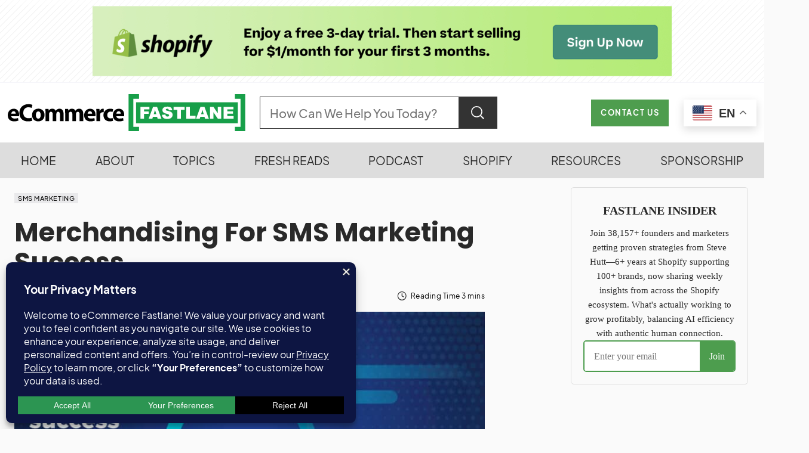

--- FILE ---
content_type: text/html; charset=UTF-8
request_url: https://ecommercefastlane.com/merchandising-for-sms-marketing-success/
body_size: 62252
content:
<!doctype html>
<html lang="en-US" prefix="og: https://ogp.me/ns#">
<head>
	<meta charset="UTF-8" />
	<meta name="viewport" content="width=device-width, initial-scale=1" />
	<link rel="profile" href="https://gmpg.org/xfn/11" />
	<script type="text/javascript">
    (function() {
  var pvData = {"source":"Direct","referrer":"Direct","visitor_type":"logged out","visitor_login_status":"logged out","visitor_id":0,"page_title":"Merchandising For SMS Marketing Success | Ecommerce Fastlane","post_type":"post","post_type_with_prefix":"single post","post_categories":"sms-marketing","post_tags":"","post_author":"Steve Hutt","post_full_date":"May 23, 2024","post_year":"2024","post_month":"05","post_day":"23","is_front_page":0,"is_home":1,"search_query":"","search_results_count":0};
  var body = {
    url: encodeURIComponent(window.location.href),
    referrer: encodeURIComponent(document.referrer)
  };

  function makePostRequest(e,t){var n=[];if(t.body){for(var o in t.body)n.push(encodeURIComponent(o)+"="+encodeURIComponent(t.body[o]));t.body=n.join("&")}return window.fetch?new Promise(n=>{var o={method:"POST",headers:{"Content-Type":"application/x-www-form-urlencoded"},redirect:"follow",body:{},...t};window.fetch(e,o).then(e=>{n(e.text())})}):new Promise(t=>{var o;"undefined"==typeof XMLHttpRequest&&t(null),(o=new XMLHttpRequest).open("POST",e,!0),o.onreadystatechange=function(){4==o.readyState&&200==o.status&&t(o.responseText)},o.setRequestHeader("Content-type","application/x-www-form-urlencoded"),o.send(n.join("&"))})}
  function observeAjaxCartActions(e){new PerformanceObserver(function(t){for(var n=t.getEntries(),r=0;r<n.length;r++)["xmlhttprequest","fetch"].includes(n[r].initiatorType)&&['=get_refreshed_fragments', 'add_to_cart'].some(p => n[r].name.includes(p))&&fetchCart(e)}).observe({entryTypes:["resource"]})};

  function fetchCart(adapter) {
    makePostRequest("//ecommercefastlane.com/index.php?plugin=optimonk&action=cartData", { body })
      .then((response) => {
        var data = JSON.parse(response);
        setCartData(data, adapter);
      })
  }

  function setCartData(cartData, adapter) {
    Object.keys(cartData.avs).forEach((key, value) => {
      adapter.attr(`wp_${key}`, cartData.avs[key]);
    })
  }

  function setAssocData(assocData, adapter) {
    Object.keys(assocData).forEach((key) => {
      adapter.attr(`wp_${key}`, assocData[key]);
    })
  }

  var RuleHandler = {
    hasVisitorCartRules: (campaignMeta) => {
      return !!(campaignMeta.rules.visitorCart || campaignMeta.rules.visitorCartRevamp || campaignMeta.rules.visitorCartV3);
    },
    hasVisitorAttributeRule: (campaignMeta) => {
      return !!campaignMeta.rules.visitorAttribute;
    }
  }

  document.querySelector('html').addEventListener('optimonk#embedded-campaigns-init', function(e) {
    var campaignsData = e.parameters;

    if (!campaignsData.length) {
      return;
    }

    var adapter = window.OptiMonkEmbedded.Visitor.createAdapter();
    var hasCartRule = false;
    var hasAttributeRule = false;

    campaignsData.forEach((campaignMetaData) => {
      hasCartRule = hasCartRule || RuleHandler.hasVisitorCartRules(campaignMetaData);
      hasAttributeRule = hasAttributeRule || RuleHandler.hasVisitorAttributeRule(campaignMetaData);
    });

    setAssocData(pvData, adapter);

    if (hasCartRule) {
      observeAjaxCartActions(adapter);
      fetchCart(adapter);
    }

    if (hasAttributeRule) {
      makePostRequest("//ecommercefastlane.com/index.php?plugin=optimonk&action=productData", { body })
        .then((response) => {
          var data = JSON.parse(response);
          setAssocData(data, adapter);
        })
    }
  });

  document.querySelector('html').addEventListener('optimonk#campaigns_initialized', function () {
    if (!OptiMonk.campaigns) {
      return;
    }

    var adapter = window.OptiMonk.Visitor.createAdapter();

    setAssocData(pvData, adapter);

    if (OptiMonk.campaigns.filter(campaign => campaign.hasVisitorAttributeRules()).length) {
      makePostRequest("//ecommercefastlane.com/index.php?plugin=optimonk&action=productData", { body })
        .then((response) => {
          var data = JSON.parse(response);
          setAssocData(data, adapter);
        });
    }
  });
}());

    window.WooDataForOM = {
    "shop": {
        "pluginVersion": "2.1.4",
        "platform": "wordpress"
    },
    "page": {
        "postId": 54832,
        "postType": "post"
    },
    "product": null,
    "order": null,
    "category": null
};

let hasCampaignsBeforeLoadTriggered = false;

document.querySelector('html').addEventListener('optimonk#campaigns-before-load', () => {

    if (hasCampaignsBeforeLoadTriggered) return;
    hasCampaignsBeforeLoadTriggered = true;

    function setAssocData(assocData, adapter) {
        Object.keys(assocData).forEach((key) => {
        adapter.attr(`wp_${key}`, assocData[key]);
        })
    }

   function triggerEvent(element, eventName, parameters) {
        let event;
        if (document.createEvent) {
            event = document.createEvent('HTMLEvents');
            event.initEvent(eventName, true, true);
        } else if (document.createEventObject) {
            event = document.createEventObject();
            event.eventType = eventName;
        }

        event.eventName = eventName;
        event.parameters = parameters || {};

        if (element.dispatchEvent) {
            element.dispatchEvent(event);
        } else if (element.fireEvent) {
            element.fireEvent(`on${event.eventType}`, event);
        } else if (element[eventName]) {
            element[eventName]();
        } else if (element[`on${eventName}`]) {
            element[`on${eventName}`]();
        }
    };
    
    var adapter = OptiMonkEmbedded.Visitor.createAdapter();

    var orderData = null;
    

    if (orderData) {
        setAssocData(orderData, adapter);
    }

    console.log('[OM-plugin] visitor attributes updated');

    console.log('[OM-plugin] triggered event: optimonk#wc-attributes-updated');
    triggerEvent(document.querySelector('html'), 'optimonk#wc-attributes-updated');

});

if (window.WooDataForOM) {
    console.log('[OM-plugin] varibles inserted (window.WooDataForOM)');
}


</script>
<script type="text/javascript" src="https://onsite.optimonk.com/script.js?account=17560" defer></script><meta name="uri-translation" content="on" /><link rel="alternate" hreflang="en" href="https://ecommercefastlane.com/merchandising-for-sms-marketing-success/" />
<link rel="alternate" hreflang="fr" href="https://ecommercefastlane.com/fr/merchandising-for-sms-marketing-success/" />
<link rel="alternate" hreflang="es" href="https://ecommercefastlane.com/es/merchandising-for-sms-marketing-success/" />
<link rel="alternate" hreflang="de" href="https://ecommercefastlane.com/de/merchandising-for-sms-marketing-success/" />
<link rel="alternate" hreflang="it" href="https://ecommercefastlane.com/it/merchandising-for-sms-marketing-success/" />
<link rel="alternate" hreflang="da" href="https://ecommercefastlane.com/da/merchandising-for-sms-marketing-success/" />
<link rel="alternate" hreflang="no" href="https://ecommercefastlane.com/no/merchandising-for-sms-marketing-success/" />
<link rel="alternate" hreflang="sv" href="https://ecommercefastlane.com/sv/merchandising-for-sms-marketing-success/" />
<link rel="alternate" hreflang="pt" href="https://ecommercefastlane.com/pt/merchandising-for-sms-marketing-success/" />
<link rel="alternate" hreflang="nl" href="https://ecommercefastlane.com/nl/merchandising-for-sms-marketing-success/" />
<link rel="alternate" hreflang="id" href="https://ecommercefastlane.com/id/merchandising-for-sms-marketing-success/" />
<link rel="alternate" hreflang="tl" href="https://ecommercefastlane.com/tl/merchandising-for-sms-marketing-success/" />
<link rel="alternate" hreflang="th" href="https://ecommercefastlane.com/th/merchandising-for-sms-marketing-success/" />
<link rel="alternate" hreflang="vi" href="https://ecommercefastlane.com/vi/merchandising-for-sms-marketing-success/" />
<link rel="alternate" hreflang="tr" href="https://ecommercefastlane.com/tr/merchandising-for-sms-marketing-success/" />
<link rel="alternate" hreflang="pl" href="https://ecommercefastlane.com/pl/merchandising-for-sms-marketing-success/" />
<link rel="alternate" hreflang="ko" href="https://ecommercefastlane.com/ko/merchandising-for-sms-marketing-success/" />
<link rel="alternate" hreflang="ja" href="https://ecommercefastlane.com/ja/merchandising-for-sms-marketing-success/" />
<link rel="alternate" hreflang="hi" href="https://ecommercefastlane.com/hi/merchandising-for-sms-marketing-success/" />
<link rel="alternate" hreflang="uk" href="https://ecommercefastlane.com/uk/merchandising-for-sms-marketing-success/" />
<link rel="alternate" hreflang="ar" href="https://ecommercefastlane.com/ar/merchandising-for-sms-marketing-success/" />
<link rel="alternate" hreflang="zh-TW" href="https://ecommercefastlane.com/zh-TW/merchandising-for-sms-marketing-success/" />
<link rel="alternate" hreflang="zh-CN" href="https://ecommercefastlane.com/zh-CN/merchandising-for-sms-marketing-success/" />
<link rel="alternate" hreflang="ru" href="https://ecommercefastlane.com/ru/merchandising-for-sms-marketing-success/" />
<link rel="alternate" hreflang="cs" href="https://ecommercefastlane.com/cs/merchandising-for-sms-marketing-success/" />
<link rel="alternate" hreflang="bn" href="https://ecommercefastlane.com/bn/merchandising-for-sms-marketing-success/" />
<link rel="alternate" hreflang="bg" href="https://ecommercefastlane.com/bg/merchandising-for-sms-marketing-success/" />
<link rel="alternate" hreflang="hr" href="https://ecommercefastlane.com/hr/merchandising-for-sms-marketing-success/" />
<link rel="alternate" hreflang="fi" href="https://ecommercefastlane.com/fi/merchandising-for-sms-marketing-success/" />
<link rel="alternate" hreflang="el" href="https://ecommercefastlane.com/el/merchandising-for-sms-marketing-success/" />
<link rel="alternate" hreflang="gu" href="https://ecommercefastlane.com/gu/merchandising-for-sms-marketing-success/" />
<link rel="alternate" hreflang="pa" href="https://ecommercefastlane.com/pa/merchandising-for-sms-marketing-success/" />
<link rel="alternate" hreflang="ta" href="https://ecommercefastlane.com/ta/merchandising-for-sms-marketing-success/" />
<link rel="alternate" hreflang="te" href="https://ecommercefastlane.com/te/merchandising-for-sms-marketing-success/" />
<link rel="alternate" hreflang="ur" href="https://ecommercefastlane.com/ur/merchandising-for-sms-marketing-success/" />
<link rel="alternate" hreflang="sk" href="https://ecommercefastlane.com/sk/merchandising-for-sms-marketing-success/" />
<link rel="alternate" hreflang="ro" href="https://ecommercefastlane.com/ro/merchandising-for-sms-marketing-success/" />
<link rel="alternate" hreflang="fa" href="https://ecommercefastlane.com/fa/merchandising-for-sms-marketing-success/" />
<link rel="alternate" hreflang="hu" href="https://ecommercefastlane.com/hu/merchandising-for-sms-marketing-success/" />
<link rel="alternate" hreflang="ms" href="https://ecommercefastlane.com/ms/merchandising-for-sms-marketing-success/" />
<link rel="alternate" hreflang="he" href="https://ecommercefastlane.com/iw/merchandising-for-sms-marketing-success/" />
<!-- Google tag (gtag.js) consent mode dataLayer added by Site Kit -->
<script id="google_gtagjs-js-consent-mode-data-layer" type="pmdelayedscript" data-cfasync="false" data-no-optimize="1" data-no-defer="1" data-no-minify="1" data-rocketlazyloadscript="1">
window.dataLayer = window.dataLayer || [];function gtag(){dataLayer.push(arguments);}
gtag('consent', 'default', {"ad_personalization":"denied","ad_storage":"denied","ad_user_data":"denied","analytics_storage":"denied","functionality_storage":"denied","security_storage":"denied","personalization_storage":"denied","region":["AT","BE","BG","CH","CY","CZ","DE","DK","EE","ES","FI","FR","GB","GR","HR","HU","IE","IS","IT","LI","LT","LU","LV","MT","NL","NO","PL","PT","RO","SE","SI","SK"],"wait_for_update":500});
window._googlesitekitConsentCategoryMap = {"statistics":["analytics_storage"],"marketing":["ad_storage","ad_user_data","ad_personalization"],"functional":["functionality_storage","security_storage"],"preferences":["personalization_storage"]};
window._googlesitekitConsents = {"ad_personalization":"denied","ad_storage":"denied","ad_user_data":"denied","analytics_storage":"denied","functionality_storage":"denied","security_storage":"denied","personalization_storage":"denied","region":["AT","BE","BG","CH","CY","CZ","DE","DK","EE","ES","FI","FR","GB","GR","HR","HU","IE","IS","IT","LI","LT","LU","LV","MT","NL","NO","PL","PT","RO","SE","SI","SK"],"wait_for_update":500};
</script>
<!-- End Google tag (gtag.js) consent mode dataLayer added by Site Kit -->

<!-- Search Engine Optimization by Rank Math PRO - https://rankmath.com/ -->
<title>Merchandising For SMS Marketing Success | Ecommerce Fastlane</title><link rel="preload" href="https://ecommercefastlane.com/wp-content/cache/perfmatters/ecommercefastlane.com/css/post.used.css?ver=1769462819" as="style" /><link rel="stylesheet" id="perfmatters-used-css" href="https://ecommercefastlane.com/wp-content/cache/perfmatters/ecommercefastlane.com/css/post.used.css?ver=1769462819" media="all" />
<link data-rocket-preload as="style" href="https://ecommercefastlane.com/wp-content/cache/perfmatters/ecommercefastlane.com/fonts/c98203533166.google-fonts.min.css" rel="preload">
<link data-rocket-preload as="style" href="https://ecommercefastlane.com/wp-content/cache/perfmatters/ecommercefastlane.com/fonts/af6e81d3d2ee.google-fonts.min.css" rel="preload">
<link href="https://ecommercefastlane.com/wp-content/cache/perfmatters/ecommercefastlane.com/fonts/c98203533166.google-fonts.min.css" media="print" onload="this.media=&#039;all&#039;" rel="stylesheet">
<noscript data-wpr-hosted-gf-parameters=""><link rel="stylesheet" href="https://ecommercefastlane.com/wp-content/cache/perfmatters/ecommercefastlane.com/fonts/c98203533166.google-fonts.min.css"></noscript>
<link href="https://ecommercefastlane.com/wp-content/cache/perfmatters/ecommercefastlane.com/fonts/af6e81d3d2ee.google-fonts.min.css" media="print" onload="this.media=&#039;all&#039;" rel="stylesheet">
<noscript data-wpr-hosted-gf-parameters=""><link rel="stylesheet" href="https://ecommercefastlane.com/wp-content/cache/perfmatters/ecommercefastlane.com/fonts/af6e81d3d2ee.google-fonts.min.css"></noscript>
<meta name="description" content="SMS marketing offers online retailers a quick, low-cost path to customers’ busy fingertips."/>
<meta name="robots" content="follow, index"/>
<meta property="og:locale" content="en_US" />
<meta property="og:type" content="article" />
<meta property="og:title" content="Merchandising For SMS Marketing Success | Ecommerce Fastlane" />
<meta property="og:description" content="SMS marketing offers online retailers a quick, low-cost path to customers’ busy fingertips." />
<meta property="og:site_name" content="eCommerce Fastlane" />
<meta property="article:publisher" content="https://www.facebook.com/ecommercefastlane" />
<meta property="article:author" content="https://www.facebook.com/thrivingwithshopify" />
<meta property="article:section" content="SMS Marketing" />
<meta property="og:updated_time" content="2024-05-23T10:18:37-07:00" />
<meta property="og:image" content="https://ecommercefastlane.com/wp-content/uploads/2022/04/54832-merchandising-for-sms-marketing-success.jpg" />
<meta property="og:image:secure_url" content="https://ecommercefastlane.com/wp-content/uploads/2022/04/54832-merchandising-for-sms-marketing-success.jpg" />
<meta property="og:image:width" content="1116" />
<meta property="og:image:height" content="628" />
<meta property="og:image:alt" content="merchandising-for-sms-marketing-success" />
<meta property="og:image:type" content="image/jpeg" />
<meta property="article:published_time" content="2024-05-23T08:00:32-07:00" />
<meta property="article:modified_time" content="2024-05-23T10:18:37-07:00" />
<meta name="twitter:card" content="summary_large_image" />
<meta name="twitter:title" content="Merchandising For SMS Marketing Success | Ecommerce Fastlane" />
<meta name="twitter:description" content="SMS marketing offers online retailers a quick, low-cost path to customers’ busy fingertips." />
<meta name="twitter:site" content="@stevenhutt" />
<meta name="twitter:creator" content="@stevenhutt" />
<meta name="twitter:image" content="https://ecommercefastlane.com/wp-content/uploads/2022/04/54832-merchandising-for-sms-marketing-success.jpg" />
<meta name="twitter:label1" content="Written by" />
<meta name="twitter:data1" content="Steve Hutt" />
<meta name="twitter:label2" content="Time to read" />
<meta name="twitter:data2" content="3 minutes" />
<script type="application/ld+json" class="rank-math-schema-pro">{"@context":"https://schema.org","@graph":[{"@type":"Place","@id":"https://ecommercefastlane.com/#place","address":{"@type":"PostalAddress","addressLocality":"Vancouver","addressRegion":"British Columbia","addressCountry":"CA"}},{"@type":["NewsMediaOrganization","Organization"],"@id":"https://ecommercefastlane.com/#organization","name":"eCommerce Fastlane","url":"https://ecommercefastlane.com","sameAs":["https://www.facebook.com/ecommercefastlane","https://twitter.com/stevenhutt","https://www.linkedin.com/in/stevehutt/","https://www.linkedin.com/company/ecommercefastlane/","https://www.youtube.com/@ecommercefastlane","https://www.instagram.com/ecommercefastlane/","https://x.com/stevenhutt","https://x.com/ecomfastlane","https://www.pinterest.com/ecommercefastlane","https://www.facebook.com/ecommercefastlane","https://www.facebook.com/thrivingwithshopify"],"email":"hello@ecommercefastlane.com","address":{"@type":"PostalAddress","addressLocality":"Vancouver","addressRegion":"British Columbia","addressCountry":"CA"},"logo":{"@type":"ImageObject","@id":"https://ecommercefastlane.com/#logo","url":"https://ecommercefastlane.com/wp-content/uploads/2025/11/CleanShot-2025-11-15-at-12.05.16.jpg","contentUrl":"https://ecommercefastlane.com/wp-content/uploads/2025/11/CleanShot-2025-11-15-at-12.05.16.jpg","caption":"eCommerce Fastlane","inLanguage":"en-US","width":"1038","height":"594"},"legalName":"Fastlane Media Inc.","location":{"@id":"https://ecommercefastlane.com/#place"}},{"@type":"WebSite","@id":"https://ecommercefastlane.com/#website","url":"https://ecommercefastlane.com","name":"eCommerce Fastlane","publisher":{"@id":"https://ecommercefastlane.com/#organization"},"inLanguage":"en-US"},{"@type":"ImageObject","@id":"https://ecommercefastlane.com/wp-content/uploads/2022/04/54832-merchandising-for-sms-marketing-success.jpg","url":"https://ecommercefastlane.com/wp-content/uploads/2022/04/54832-merchandising-for-sms-marketing-success.jpg","width":"1116","height":"628","caption":"merchandising-for-sms-marketing-success","inLanguage":"en-US"},{"@type":"BreadcrumbList","@id":"#breadcrumb","itemListElement":[{"@type":"ListItem","position":"1","item":{"@id":"https://ecommercefastlane.com","name":"Home"}},{"@type":"ListItem","position":"2","item":{"@id":"https://ecommercefastlane.com/category/marketing/sms-marketing/","name":"SMS Marketing"}},{"@type":"ListItem","position":"3","item":{"@id":"https://ecommercefastlane.com/merchandising-for-sms-marketing-success/","name":"Merchandising For SMS Marketing Success"}}]},{"@type":"WebPage","@id":"#webpage","url":"","name":"Merchandising For SMS Marketing Success | Ecommerce Fastlane","datePublished":"2024-05-23T08:00:32-07:00","dateModified":"2024-05-23T10:18:37-07:00","isPartOf":{"@id":"https://ecommercefastlane.com/#website"},"primaryImageOfPage":{"@id":"https://ecommercefastlane.com/wp-content/uploads/2022/04/54832-merchandising-for-sms-marketing-success.jpg"},"inLanguage":"en-US","breadcrumb":{"@id":"#breadcrumb"}},{"@type":"Person","@id":"https://ecommercefastlane.com/author/fastlane/","name":"Steve Hutt","description":"Steve caters to a broad spectrum of eCommerce enthusiasts: from novice Shopify store owners who are just getting their wheels turning to seasoned eCommerce professionals looking for that extra boost of strategy and insights. eCommerce Fastlane is your pit-stop for expert guidance and actionable insights to accelerate your entrepreneurial journey.","url":"https://ecommercefastlane.com/author/fastlane/","image":{"@type":"ImageObject","@id":"https://secure.gravatar.com/avatar/3a655a0fb064eab8bf8c3e03d11045111201308a5c18addbcfa2c13772d5376e?s=96&amp;r=g","url":"https://secure.gravatar.com/avatar/3a655a0fb064eab8bf8c3e03d11045111201308a5c18addbcfa2c13772d5376e?s=96&amp;r=g","caption":"Steve Hutt","inLanguage":"en-US"},"sameAs":["https://ecommercefastlane.com","https://www.facebook.com/thrivingwithshopify","https://twitter.com/https://twitter.com/stevenhutt"],"worksFor":{"@id":"https://ecommercefastlane.com/#organization"}},{"@type":"NewsArticle","headline":"Merchandising For SMS Marketing Success | Ecommerce Fastlane","datePublished":"2024-05-23T08:00:32-07:00","dateModified":"2024-05-23T10:18:37-07:00","articleSection":"SMS Marketing","author":{"@id":"https://ecommercefastlane.com/author/fastlane/","name":"Steve Hutt"},"publisher":{"@id":"https://ecommercefastlane.com/#organization"},"description":"SMS marketing offers online retailers a quick, low-cost path to customers\u2019 busy fingertips.","copyrightYear":"2024","copyrightHolder":{"@id":"https://ecommercefastlane.com/#organization"},"name":"Merchandising For SMS Marketing Success | Ecommerce Fastlane","@id":"#richSnippet","isPartOf":{"@id":"#webpage"},"image":{"@id":"https://ecommercefastlane.com/wp-content/uploads/2022/04/54832-merchandising-for-sms-marketing-success.jpg"},"inLanguage":"en-US","mainEntityOfPage":{"@id":"#webpage"}}]}</script>
<!-- /Rank Math WordPress SEO plugin -->

<link rel='dns-prefetch' href='//widget.getlisten2it.com' />
<link rel='dns-prefetch' href='//news.google.com' />
<link rel='dns-prefetch' href='//www.googletagmanager.com' />
<link rel='dns-prefetch' href='//stats.wp.com' />


<link rel="alternate" type="application/rss+xml" title="Ecommerce Fastlane &raquo; Feed" href="https://ecommercefastlane.com/feed/" />
<!-- ecommercefastlane.com is managing ads with Advanced Ads 2.0.16 – https://wpadvancedads.com/ --><!--noptimize--><script id="ecomm-ready">
			window.advanced_ads_ready=function(e,a){a=a||"complete";var d=function(e){return"interactive"===a?"loading"!==e:"complete"===e};d(document.readyState)?e():document.addEventListener("readystatechange",(function(a){d(a.target.readyState)&&e()}),{once:"interactive"===a})},window.advanced_ads_ready_queue=window.advanced_ads_ready_queue||[];		</script>
		<!--/noptimize--><style id='wp-img-auto-sizes-contain-inline-css'>
img:is([sizes=auto i],[sizes^="auto," i]){contain-intrinsic-size:3000px 1500px}
/*# sourceURL=wp-img-auto-sizes-contain-inline-css */
</style>
<link rel="stylesheet" id="pick-logo-fawesome-css" media="all" data-pmdelayedstyle="https://ecommercefastlane.com/wp-content/plugins/pk-logo-showcase-pro-premium/assets/css/font-awesome.min.css?ver=6.9">
<link rel="stylesheet" id="pick-logo-slick-css" href="https://ecommercefastlane.com/wp-content/cache/perfmatters/ecommercefastlane.com/minify/f38b2db10e01.slick.min.css?ver=6.9" media="all">
<link rel="stylesheet" id="pick-logo-tooltipster-css" media="all" data-pmdelayedstyle="https://ecommercefastlane.com/wp-content/plugins/pk-logo-showcase-pro-premium/assets/css/tooltipster.bundle.min.css?ver=6.9">
<link rel="stylesheet" id="pick-logo-appscripts-css" href="https://ecommercefastlane.com/wp-content/cache/perfmatters/ecommercefastlane.com/minify/e0cd8cdf2096.appscripts.min.css?ver=6.9" media="all">
<style id='wp-block-library-inline-css'>
:root{--wp-block-synced-color:#7a00df;--wp-block-synced-color--rgb:122,0,223;--wp-bound-block-color:var(--wp-block-synced-color);--wp-editor-canvas-background:#ddd;--wp-admin-theme-color:#007cba;--wp-admin-theme-color--rgb:0,124,186;--wp-admin-theme-color-darker-10:#006ba1;--wp-admin-theme-color-darker-10--rgb:0,107,160.5;--wp-admin-theme-color-darker-20:#005a87;--wp-admin-theme-color-darker-20--rgb:0,90,135;--wp-admin-border-width-focus:2px}@media (min-resolution:192dpi){:root{--wp-admin-border-width-focus:1.5px}}.wp-element-button{cursor:pointer}:root .has-very-light-gray-background-color{background-color:#eee}:root .has-very-dark-gray-background-color{background-color:#313131}:root .has-very-light-gray-color{color:#eee}:root .has-very-dark-gray-color{color:#313131}:root .has-vivid-green-cyan-to-vivid-cyan-blue-gradient-background{background:linear-gradient(135deg,#00d084,#0693e3)}:root .has-purple-crush-gradient-background{background:linear-gradient(135deg,#34e2e4,#4721fb 50%,#ab1dfe)}:root .has-hazy-dawn-gradient-background{background:linear-gradient(135deg,#faaca8,#dad0ec)}:root .has-subdued-olive-gradient-background{background:linear-gradient(135deg,#fafae1,#67a671)}:root .has-atomic-cream-gradient-background{background:linear-gradient(135deg,#fdd79a,#004a59)}:root .has-nightshade-gradient-background{background:linear-gradient(135deg,#330968,#31cdcf)}:root .has-midnight-gradient-background{background:linear-gradient(135deg,#020381,#2874fc)}:root{--wp--preset--font-size--normal:16px;--wp--preset--font-size--huge:42px}.has-regular-font-size{font-size:1em}.has-larger-font-size{font-size:2.625em}.has-normal-font-size{font-size:var(--wp--preset--font-size--normal)}.has-huge-font-size{font-size:var(--wp--preset--font-size--huge)}.has-text-align-center{text-align:center}.has-text-align-left{text-align:left}.has-text-align-right{text-align:right}.has-fit-text{white-space:nowrap!important}#end-resizable-editor-section{display:none}.aligncenter{clear:both}.items-justified-left{justify-content:flex-start}.items-justified-center{justify-content:center}.items-justified-right{justify-content:flex-end}.items-justified-space-between{justify-content:space-between}.screen-reader-text{border:0;clip-path:inset(50%);height:1px;margin:-1px;overflow:hidden;padding:0;position:absolute;width:1px;word-wrap:normal!important}.screen-reader-text:focus{background-color:#ddd;clip-path:none;color:#444;display:block;font-size:1em;height:auto;left:5px;line-height:normal;padding:15px 23px 14px;text-decoration:none;top:5px;width:auto;z-index:100000}html :where(.has-border-color){border-style:solid}html :where([style*=border-top-color]){border-top-style:solid}html :where([style*=border-right-color]){border-right-style:solid}html :where([style*=border-bottom-color]){border-bottom-style:solid}html :where([style*=border-left-color]){border-left-style:solid}html :where([style*=border-width]){border-style:solid}html :where([style*=border-top-width]){border-top-style:solid}html :where([style*=border-right-width]){border-right-style:solid}html :where([style*=border-bottom-width]){border-bottom-style:solid}html :where([style*=border-left-width]){border-left-style:solid}html :where(img[class*=wp-image-]){height:auto;max-width:100%}:where(figure){margin:0 0 1em}html :where(.is-position-sticky){--wp-admin--admin-bar--position-offset:var(--wp-admin--admin-bar--height,0px)}@media screen and (max-width:600px){html :where(.is-position-sticky){--wp-admin--admin-bar--position-offset:0px}}
/*# sourceURL=/wp-includes/css/dist/block-library/common.min.css */
</style>
<style id='classic-theme-styles-inline-css'>
/*! This file is auto-generated */
.wp-block-button__link{color:#fff;background-color:#32373c;border-radius:9999px;box-shadow:none;text-decoration:none;padding:calc(.667em + 2px) calc(1.333em + 2px);font-size:1.125em}.wp-block-file__button{background:#32373c;color:#fff;text-decoration:none}
/*# sourceURL=/wp-includes/css/classic-themes.min.css */
</style>
<link rel="stylesheet" id="crawlomatic-thumbnail-css-css" media="all" data-pmdelayedstyle="https://ecommercefastlane.com/wp-content/cache/perfmatters/ecommercefastlane.com/minify/eeb2fdd1da21.crawlomatic-thumbnail.min.css?ver=2.7.1">
<link rel="stylesheet" id="listen2it-css" media="all" data-pmdelayedstyle="https://ecommercefastlane.com/wp-content/cache/perfmatters/ecommercefastlane.com/minify/e6094661d892.listen2it-public.min.css?ver=1.0.0">
<link rel="stylesheet" id="coderevolution-front-css-css" media="all" data-pmdelayedstyle="https://ecommercefastlane.com/wp-content/plugins/rss-feed-post-generator-echo/styles/coderevolution-front.css?ver=5.5.0.1">
<link rel="stylesheet" id="echo-thumbnail-css-css" media="all" data-pmdelayedstyle="https://ecommercefastlane.com/wp-content/cache/perfmatters/ecommercefastlane.com/minify/36ac91b54418.echo-thumbnail.min.css?ver=5.5.0.1">
<link rel="stylesheet" id="ez-toc-css" media="all" data-pmdelayedstyle="https://ecommercefastlane.com/wp-content/plugins/easy-table-of-contents/assets/css/screen.min.css?ver=2.0.80">
<style id='ez-toc-inline-css'>
div#ez-toc-container .ez-toc-title {font-size: 22px;}div#ez-toc-container .ez-toc-title {font-weight: 400;}div#ez-toc-container ul li , div#ez-toc-container ul li a {font-size: 1em;}div#ez-toc-container ul li , div#ez-toc-container ul li a {font-weight: 500;}div#ez-toc-container nav ul ul li {font-size: 1em;}div#ez-toc-container {background: #f1f1f1;border: 1px solid #e9e9f5;width: 100%;}div#ez-toc-container p.ez-toc-title , #ez-toc-container .ez_toc_custom_title_icon , #ez-toc-container .ez_toc_custom_toc_icon {color: #000000;}div#ez-toc-container ul.ez-toc-list a {color: #4e9d4e;}div#ez-toc-container ul.ez-toc-list a:hover {color: #4e9d4e;}div#ez-toc-container ul.ez-toc-list a:visited {color: #292929;}.ez-toc-counter nav ul li a::before {color: ;}.ez-toc-box-title {font-weight: bold; margin-bottom: 10px; text-align: center; text-transform: uppercase; letter-spacing: 1px; color: #666; padding-bottom: 5px;position:absolute;top:-4%;left:5%;background-color: inherit;transition: top 0.3s ease;}.ez-toc-box-title.toc-closed {top:-25%;}
.ez-toc-container-direction {direction: ltr;}.ez-toc-counter ul {direction: ltr;counter-reset: item ;}.ez-toc-counter nav ul li a::before {content: counter(item, disc) '  ';margin-right: .2em; counter-increment: item;flex-grow: 0;flex-shrink: 0;float: left; }.ez-toc-widget-direction {direction: ltr;}.ez-toc-widget-container ul {direction: ltr;counter-reset: item ;}.ez-toc-widget-container nav ul li a::before {content: counter(item, disc) '  ';margin-right: .2em; counter-increment: item;flex-grow: 0;flex-shrink: 0;float: left; }
/*# sourceURL=ez-toc-inline-css */
</style>
<link rel="stylesheet" id="megamenu-css" href="https://ecommercefastlane.com/wp-content/cache/perfmatters/ecommercefastlane.com/minify/9d08b978c889.style.min.css?ver=d14977" media="all">
<link rel="stylesheet" id="dashicons-css" href="https://ecommercefastlane.com/wp-includes/css/dashicons.min.css?ver=6.9" media="print" onload="this.media=&#039;all&#039;;this.onload=null;">
<link rel="stylesheet" id="megamenu-genericons-css" media="all" data-pmdelayedstyle="https://ecommercefastlane.com/wp-content/plugins/megamenu-pro/icons/genericons/genericons/genericons.css?ver=2.4.3">
<link rel="stylesheet" id="megamenu-fontawesome6-css" media="all" data-pmdelayedstyle="https://ecommercefastlane.com/wp-content/plugins/megamenu-pro/icons/fontawesome6/css/all.min.css?ver=2.4.3">
<link rel="stylesheet" id="csco-styles-css" media="all" data-pmdelayedstyle="https://ecommercefastlane.com/wp-content/cache/perfmatters/ecommercefastlane.com/minify/a9034846122a.style.min.css?ver=1.1.0">
<style id='csco-styles-inline-css'>
.searchwp-live-search-no-min-chars:after { content: "Continue typing" }
/*# sourceURL=csco-styles-inline-css */
</style>
<link rel="stylesheet" id="bsfrt_frontend-css" media="all" data-pmdelayedstyle="https://ecommercefastlane.com/wp-content/plugins/read-meter/assets/css/bsfrt-frontend-css.min.css?ver=1.0.11">
<link rel="stylesheet" id="csco_child_css-css" media="all" data-pmdelayedstyle="https://ecommercefastlane.com/wp-content/cache/perfmatters/ecommercefastlane.com/minify/c2fb0b6ab8e5.style.min.css?ver=1.0.0">

<style id='csco-theme-fonts-inline-css'>
@font-face {font-family: plus-jakarta-sans;src: url('https://ecommercefastlane.com/wp-content/themes/blueprint/assets/static/fonts/plus-jakarta-sans-300.woff2') format('woff2'),url('https://ecommercefastlane.com/wp-content/themes/blueprint/assets/static/fonts/plus-jakarta-sans-300.woff') format('woff');font-weight: 300;font-style: normal;font-display: swap;}@font-face {font-family: plus-jakarta-sans;src: url('https://ecommercefastlane.com/wp-content/themes/blueprint/assets/static/fonts/plus-jakarta-sans-regular.woff2') format('woff2'),url('https://ecommercefastlane.com/wp-content/themes/blueprint/assets/static/fonts/plus-jakarta-sans-regular.woff') format('woff');font-weight: 400;font-style: normal;font-display: swap;}@font-face {font-family: plus-jakarta-sans;src: url('https://ecommercefastlane.com/wp-content/themes/blueprint/assets/static/fonts/plus-jakarta-sans-500.woff2') format('woff2'),url('https://ecommercefastlane.com/wp-content/themes/blueprint/assets/static/fonts/plus-jakarta-sans-500.woff') format('woff');font-weight: 500;font-style: normal;font-display: swap;}@font-face {font-family: plus-jakarta-sans;src: url('https://ecommercefastlane.com/wp-content/themes/blueprint/assets/static/fonts/plus-jakarta-sans-600.woff2') format('woff2'),url('https://ecommercefastlane.com/wp-content/themes/blueprint/assets/static/fonts/plus-jakarta-sans-600.woff') format('woff');font-weight: 600;font-style: normal;font-display: swap;}@font-face {font-family: plus-jakarta-sans;src: url('https://ecommercefastlane.com/wp-content/themes/blueprint/assets/static/fonts/plus-jakarta-sans-700.woff2') format('woff2'),url('https://ecommercefastlane.com/wp-content/themes/blueprint/assets/static/fonts/plus-jakarta-sans-700.woff') format('woff');font-weight: 700;font-style: normal;font-display: swap;}
/*# sourceURL=csco-theme-fonts-inline-css */
</style>
<style id='csco-customizer-output-styles-inline-css'>
:root, [data-site-scheme="default"]{--cs-color-site-background:#fafafa;--cs-color-header-background:#ffffff;--cs-color-header-background-alpha:rgba(255,255,255,0.85);--cs-color-submenu-background:rgba(255,255,255,0.85);--cs-color-search-background:rgba(255,255,255,0.85);--cs-color-multi-column-background:rgba(255,255,255,0.85);--cs-color-fullscreen-menu-background:rgba(255,255,255,0.85);--cs-color-footer-background:#ffffff;--cs-color-footer-bottom-background:#fafafa;}:root, [data-scheme="default"]{--cs-color-overlay-background:rgba(0,0,0,0.15);--cs-color-overlay-secondary-background:rgba(0,0,0,0.35);--cs-color-link:#4e9d4e;--cs-color-link-hover:#a3a3a3;--cs-color-accent:#4e9d4e;--cs-color-secondary:#a3a3a3;--cs-palette-color-secondary:#a3a3a3;--cs-color-button:#4e9d4e;--cs-color-button-contrast:#ffffff;--cs-color-button-hover:#292929;--cs-color-button-hover-contrast:#ffffff;--cs-color-category:#e9e9eb;--cs-color-category-contrast:#000000;--cs-color-category-hover:#454558;--cs-color-category-hover-contrast:#ffffff;--cs-color-tags:#ededed;--cs-color-tags-contrast:#292929;--cs-color-tags-hover:#484f7e;--cs-color-tags-hover-contrast:#ffffff;--cs-color-post-meta:#292929;--cs-color-post-meta-link:#292929;--cs-color-post-meta-link-hover:#818181;--cs-color-excerpt:#717275;--cs-color-badge-primary:#484f7e;--cs-color-badge-secondary:#ededed;--cs-color-badge-success:#9db8ad;--cs-color-badge-danger:#cc5d5d;--cs-color-badge-warning:#cac6b4;--cs-color-badge-info:#5c6693;--cs-color-badge-dark:#000000;--cs-color-badge-light:#fafafa;}[data-scheme="default"] [class*="-badge"][class*="-primary"]{--cs-color-badge-dark-contrast:#ffffff;}[data-scheme="default"] [class*="-badge"][class*="-secondary"]{--cs-color-badge-light-contrast:#000000;}[data-scheme="default"] [class*="-badge"][class*="-success"]{--cs-color-badge-dark-contrast:#ffffff;}[data-scheme="default"] [class*="-badge"][class*="-danger"]{--cs-color-badge-dark-contrast:#ffffff;}[data-scheme="default"] [class*="-badge"][class*="-warning"]{--cs-color-badge-dark-contrast:#ffffff;}[data-scheme="default"] [class*="-badge"][class*="-info"]{--cs-color-badge-dark-contrast:#ffffff;}[data-scheme="default"] [class*="-badge"][class*="-dark"]{--cs-color-badge-dark-contrast:#ffffff;}[data-scheme="default"] [class*="-badge"][class*="-light"]{--cs-color-badge-light-contrast:#000000;}[data-site-scheme="dark"]{--cs-color-site-background:#1c1c1c;--cs-color-header-background:#1c1c1c;--cs-color-header-background-alpha:rgba(28,28,28,0.85);--cs-color-submenu-background:rgba(28,28,28,0.85);--cs-color-search-background:rgba(28,28,28,0.85);--cs-color-multi-column-background:rgba(28,28,28,0.85);--cs-color-fullscreen-menu-background:rgba(28,28,28,0.85);--cs-color-footer-background:#292929;--cs-color-footer-bottom-background:#1c1c1c;--cs-color-overlay-background:rgba(0,0,0,0.15);--cs-color-overlay-secondary-background:rgba(0,0,0,0.35);--cs-color-link:#ffffff;--cs-color-link-hover:rgba(255,255,255,0.75);}:root{--cs-color-submenu-background-dark:rgba(28,28,28,0.85);--cs-color-search-background-dark:rgba(28,28,28,0.85);--cs-color-multi-column-background-dark:rgba(28,28,28,0.85);--cs-layout-elements-border-radius:0px;--cs-thumbnail-border-radius:0px;--cs-button-border-radius:0px;--cnvs-tabs-border-radius:0px;--cs-input-border-radius:0px;--cs-badge-border-radius:0px;--cs-category-label-border-radius:0px;--cs-header-initial-height:126px;}[data-scheme="dark"]{--cs-color-accent:#191919;--cs-color-secondary:#bcbcbc;--cs-palette-color-secondary:#bcbcbc;--cs-color-button:#4e9d4e;--cs-color-button-contrast:#ffffff;--cs-color-button-hover:#ffffff;--cs-color-button-hover-contrast:#000000;--cs-color-category:#e9e9eb;--cs-color-category-contrast:#000000;--cs-color-category-hover:#818181;--cs-color-category-hover-contrast:#ffffff;--cs-color-post-meta:#ffffff;--cs-color-post-meta-link:#ffffff;--cs-color-post-meta-link-hover:#818181;--cs-color-excerpt:#e0e0e0;--cs-color-badge-primary:#484f7e;--cs-color-badge-secondary:#ededed;--cs-color-badge-success:#9db8ad;--cs-color-badge-danger:#cfa0b1;--cs-color-badge-warning:#cac6b4;--cs-color-badge-info:#5c6693;--cs-color-badge-dark:rgba(255,255,255,0.7);--cs-color-badge-light:rgb(238,238,238);}[data-scheme="dark"] [class*="-badge"][class*="-primary"]{--cs-color-badge-dark-contrast:#ffffff;}[data-scheme="dark"] [class*="-badge"][class*="-secondary"]{--cs-color-badge-light-contrast:#000000;}[data-scheme="dark"] [class*="-badge"][class*="-success"]{--cs-color-badge-dark-contrast:#ffffff;}[data-scheme="dark"] [class*="-badge"][class*="-danger"]{--cs-color-badge-dark-contrast:#ffffff;}[data-scheme="dark"] [class*="-badge"][class*="-warning"]{--cs-color-badge-dark-contrast:#ffffff;}[data-scheme="dark"] [class*="-badge"][class*="-info"]{--cs-color-badge-dark-contrast:#ffffff;}[data-scheme="dark"] [class*="-badge"][class*="-dark"]{--cs-color-badge-dark-contrast:#ffffff;}[data-scheme="dark"] [class*="-badge"][class*="-light"]{--cs-color-badge-light-contrast:#020202;}
/*# sourceURL=csco-customizer-output-styles-inline-css */
</style>
<link rel="stylesheet" id="sharedaddy-css" media="all" data-pmdelayedstyle="https://ecommercefastlane.com/wp-content/cache/perfmatters/ecommercefastlane.com/minify/082b32bdcdd0.sharing.min.css?ver=15.4">
<link rel="stylesheet" id="social-logos-css" media="all" data-pmdelayedstyle="https://ecommercefastlane.com/wp-content/plugins/jetpack/_inc/social-logos/social-logos.min.css?ver=15.4">
<script src="https://ecommercefastlane.com/wp-includes/js/jquery/jquery.min.js?ver=3.7.1" id="jquery-core-js"></script>
<script src="https://ecommercefastlane.com/wp-content/cache/perfmatters/ecommercefastlane.com/minify/3ed79584c661.slick.min.js?ver=6.9" id="pick-logo-slick-js-js" defer></script>
<script src="https://ecommercefastlane.com/wp-content/plugins/pk-logo-showcase-pro-premium/assets/js/isotope.pkgd.min.js?ver=6.9" id="pick-logo-isotope-js-js" defer></script>
<script src="https://ecommercefastlane.com/wp-content/plugins/pk-logo-showcase-pro-premium/assets/js/tooltipster.bundle.min.js?ver=6.9" id="pick-logo-tooltipster-js-js" defer></script>
<script src="https://ecommercefastlane.com/wp-content/cache/perfmatters/ecommercefastlane.com/minify/a274984ee1e9.logo-showcase-free-main.min.js?ver=6.9" id="pick-logo-admin-js-js" defer></script>
<script src="//widget.getlisten2it.com/widget.min.js?ver=1.0.0" id="l2it-widget-js" defer></script>
<script id="listen2it-js-extra">
var l2it = {"org_id":"oriZjZj7mp","integration_id":"HVr2qQgpvP","container":"#l2it-audio-player","has_paywall":"false"};
//# sourceURL=listen2it-js-extra
</script>
<script src="https://ecommercefastlane.com/wp-content/cache/perfmatters/ecommercefastlane.com/minify/946af50082a0.listen2it-public.min.js?ver=1.0.0" id="listen2it-js" defer></script>
<script id="advanced-ads-advanced-js-js-extra">
var advads_options = {"blog_id":"1","privacy":{"enabled":false,"state":"not_needed"}};
//# sourceURL=advanced-ads-advanced-js-js-extra
</script>
<script src="https://ecommercefastlane.com/wp-content/plugins/advanced-ads/public/assets/js/advanced.min.js?ver=2.0.16" id="advanced-ads-advanced-js-js" defer></script>

<!-- Google tag (gtag.js) snippet added by Site Kit -->
<!-- Google Analytics snippet added by Site Kit -->
<script src="https://www.googletagmanager.com/gtag/js?id=GT-5TCM8P" id="google_gtagjs-js" type="pmdelayedscript" data-cfasync="false" data-no-optimize="1" data-no-defer="1" data-no-minify="1" data-rocketlazyloadscript="1"></script>
<script id="google_gtagjs-js-after" type="pmdelayedscript" data-cfasync="false" data-no-optimize="1" data-no-defer="1" data-no-minify="1" data-rocketlazyloadscript="1">
window.dataLayer = window.dataLayer || [];function gtag(){dataLayer.push(arguments);}
gtag("set","linker",{"domains":["ecommercefastlane.com"]});
gtag("js", new Date());
gtag("set", "developer_id.dZTNiMT", true);
gtag("config", "GT-5TCM8P", {"googlesitekit_post_type":"post"});
//# sourceURL=google_gtagjs-js-after
</script>
<link rel="https://api.w.org/" href="https://ecommercefastlane.com/wp-json/" /><link rel="alternate" title="JSON" type="application/json" href="https://ecommercefastlane.com/wp-json/wp/v2/posts/54832" /><meta name="generator" content="Site Kit by Google 1.171.0" /><script data-cfasync="false" src="https://cwv.io/e/JsyaaxvZfGLeRNiu" defer></script>
<meta name="google-site-verification" content="ghhn6jG0TNk6lcdsT2eyS6xB020_RcGjt2PMeCKcpJA" />
<meta name='ir-site-verification-token' value='586537761'>
<link rel="apple-touch-icon" href="/favicon.ico"/>
<link rel="apple-touch-icon" sizes="180x180" href="/wp-content/uploads/2025/08/ef-icon.png">
<link rel="apple-touch-icon-precomposed" sizes="180x180" href="/wp-content/uploads/2025/08/ef-icon-precomposed.png">
<script type="text/javascript" id="pagemapIdscript" src="https://bot.linkbot.com/bot.js#22306-10b0d?property-id=22306-10b0d" defer></script>
<script src="https://analytics.ahrefs.com/analytics.js" data-key="5tDUECHA5OzFkNpkrguMtw" type="pmdelayedscript" data-cfasync="false" data-no-optimize="1" data-no-defer="1" data-no-minify="1" data-rocketlazyloadscript="1"></script>
<!-- uxify -->
<script data-cfasync="false" defer>!function(){var t=document.createElement("script");t.src="https://cwv.io/JsyaaxvZfGLeRNiu",t.async=!0,t.id="uxbwv",t.setAttribute("data-cfasync","false"),t.setAttribute("nitro-exclude",""),t.fetchPriority="high",document.head.appendChild(t)}();</script>
<!-- Facebook Pixel Code Fastlane -->
<script type="text/plain" data-wpconsent-name="facebook-pixel" data-wpconsent-category="marketing">
  !function(f,b,e,v,n,t,s)
  {if(f.fbq)return;n=f.fbq=function(){n.callMethod?
  n.callMethod.apply(n,arguments):n.queue.push(arguments)};
  if(!f._fbq)f._fbq=n;n.push=n;n.loaded=!0;n.version='2.0';
  n.queue=[];t=b.createElement(e);t.async=!0;
  t.src=v;s=b.getElementsByTagName(e)[0];
  s.parentNode.insertBefore(t,s)}(window, document,'script',
  'https://connect.facebook.net/en_US/fbevents.js');
  fbq('init', '2471998696350612');
  fbq('track', 'PageView');
</script>
<noscript><img height="1" width="1" style="display:none"
  src="https://www.facebook.com/tr?id=2471998696350612&ev=PageView&noscript=1"
/></noscript>
<!-- End Facebook Pixel Code Fastlane -->

<!-- Preload Google Fonts -->



<script async>
!function(e) {
  var t = {  };
  (e._oirtrk = e._oirtrk || []).push(['track', 'on-site', t]);
}(window);
</script>

<!-- Retention.com -->
<script>!function () {var reb2b = window.reb2b = window.reb2b || []; if (reb2b.invoked) return;reb2b.invoked = true;reb2b.methods = ["identify", "collect"]; reb2b.factory = function (method) {return function () {var args = Array.prototype.slice.call(arguments); args.unshift(method);reb2b.push(args);return reb2b;};}; for (var i = 0; i < reb2b.methods.length; i++) {var key = reb2b.methods[i];reb2b[key] = reb2b.factory(key);} reb2b.load = function (key) {var script = document.createElement("script");script.type = "text/javascript";script.async = true; script.src = "https://s3-us-west-2.amazonaws.com/b2bjsstore/b/" + key + "/reb2b.js.gz"; var first = document.getElementsByTagName("script")[0]; first.parentNode.insertBefore(script, first);}; reb2b.SNIPPET_VERSION = "1.0.1";reb2b.load("G4N210H31W6Z");}();</script> 

<!-- Opensend.com -->
<script type='text/javascript'>
!function(s) {
  let o = s.createElement('script'), u = s.getElementsByTagName('script')[0];
  o.src = 'https://cdn.aggle.net/oir/oir.min.js';
  o.async = !0, o.setAttribute('oirtyp', '6311ae17'), o.setAttribute('oirid', 'A5E203DA');
  u.parentNode.insertBefore(o, u);
}(document);
</script>
<script type='text/javascript'>
!function(e) {
  let t = {  };
  (e._oirtrk = e._oirtrk || []).push(['track', 'on-site', t]);
}(window);
</script>

<script src="https://app.zipchat.ai/widget/zipchat.js?id=ZZ8oXSVGMiIroOOm51l3" data-no-optimize="1" defer></script>


<script src="https://seo-fixer.writesonic.com/site-audit/fixer-script/index.js" id="wsAiSeoMb" type="application/javascript" defer></script>
<script id="wsAiSeoInitScript">
  wsSEOfixer.configure({
    hostURL: 'https://seo-fixer.writesonic.com',
    siteID: '6932f29a50f9d75f85ced41f'
  });
</script>	<style>img#wpstats{display:none}</style>
		<style id="csco-inline-styles">
:root {
	/* Base Font */
	--cs-font-base-family: 'plus-jakarta-sans', sans-serif;
	--cs-font-base-size: 1rem;
	--cs-font-base-weight: 400;
	--cs-font-base-style: normal;
	--cs-font-base-letter-spacing: normal;
	--cs-font-base-line-height: 1.5;

	/* Primary Font */
	--cs-font-primary-family: 'plus-jakarta-sans', sans-serif;
	--cs-font-primary-size: 1rem;
	--cs-font-primary-weight: 700;
	--cs-font-primary-style: normal;
	--cs-font-primary-letter-spacing: 0.125em;
	--cs-font-primary-text-transform: uppercase;

	/* Secondary Font */
	--cs-font-secondary-family: 'plus-jakarta-sans', sans-serif;
	--cs-font-secondary-size: 0.7rem;
	--cs-font-secondary-weight: 600;
	--cs-font-secondary-style: normal;
	--cs-font-secondary-letter-spacing: normal;
	--cs-font-secondary-text-transform: initial;

	/* Category Font */
	--cs-font-category-family 'plus-jakarta-sans', sans-serif;
	--cs-font-category-size: 0.7rem;
	--cs-font-category-weight: 500;
	--cs-font-category-style: normal;
	--cs-font-category-letter-spacing: 0.05em;
	--cs-font-category-text-transform: uppercase;

	/* Tags Font */
	--cs-font-tags-family: 'plus-jakarta-sans', sans-serif;
	--cs-font-tags-size: 0.5rem;
	--cs-font-tags-weight: 600;
	--cs-font-tags-style: normal;
	--cs-font-tags-letter-spacing: 0.025em;
	--cs-font-tags-text-transform: uppercase;

	/* Post Meta Font */
	--cs-font-post-meta-family: 'plus-jakarta-sans', sans-serif;
	--cs-font-post-meta-size: 0.8rem;
	--cs-font-post-meta-weight: 500;
	--cs-font-post-meta-style: normal;
	--cs-font-post-meta-letter-spacing: normal;
	--cs-font-post-meta-text-transform: initial;

	/* Input Font */
	--cs-font-input-family: 'plus-jakarta-sans', sans-serif;
	--cs-font-input-size: 0.875rem;
	--cs-font-input-line-height: 1.625rem;
	--cs-font-input-weight: 500;
	--cs-font-input-style: normal;
	--cs-font-input-letter-spacing: normal;
	--cs-font-input-text-transform: initial;

	/* Post Subbtitle */
	--cs-font-post-subtitle-family: 'plus-jakarta-sans', sans-serif;
	--cs-font-post-subtitle-size: 2.25rem;
	--cs-font-post-subtitle-weight: 300;
	--cs-font-post-subtitle-line-height: 1.15;
	--cs-font-post-subtitle-letter-spacing: normal;

	/* Post Content */
	--cs-font-post-content-family: 'plus-jakarta-sans', sans-serif;
	--cs-font-post-content-size: 1.3rem;
	--cs-font-post-content-letter-spacing: normal;

	/* Summary */
	--cs-font-entry-summary-family: 'plus-jakarta-sans', sans-serif;
	--cs-font-entry-summary-size: 1.3rem;
	--cs-font-entry-summary-letter-spacing: normal;

	/* Entry Excerpt */
	--cs-font-entry-excerpt-family: 'plus-jakarta-sans', sans-serif;
	--cs-font-entry-excerpt-size: 1rem;
	--cs-font-entry-excerpt-line-height: 1.5;
	--cs-font-entry-excerpt-wight: 400;
	--cs-font-entry-excerpt-letter-spacing: normal;

	/* Logos --------------- */

	/* Main Logo */
	--cs-font-main-logo-family: 'plus-jakarta-sans', sans-serif;
	--cs-font-main-logo-size: 1.5rem;
	--cs-font-main-logo-weight: 700;
	--cs-font-main-logo-style: normal;
	--cs-font-main-logo-letter-spacing: -0.05em;
	--cs-font-main-logo-text-transform: initial;

	/* Footer Logo */
	--cs-font-footer-logo-family: 'plus-jakarta-sans', sans-serif;
	--cs-font-footer-logo-size: 1.5rem;
	--cs-font-footer-logo-weight: 700;
	--cs-font-footer-logo-style: normal;
	--cs-font-footer-logo-letter-spacing: -0.05em;
	--cs-font-footer-logo-text-transform: initial;

	/* Headings --------------- */

	/* Headings */
	--cs-font-headings-family: 'Poppins', sans-serif;
	--cs-font-headings-weight: 700;
	--cs-font-headings-style: normal;
	--cs-font-headings-line-height: 1.15;
	--cs-font-headings-letter-spacing: 0px;
	--cs-font-headings-text-transform: initial;

	/* Headings Excerpt */
	--cs-font-headings-excerpt-family: 'Poppins', sans-serif;
	--cs-font-headings-excerpt-weight: 400;
	--cs-font-headings-excerpt-style: normal;
	--cs-font-headings-excerpt-line-height: 1.15;
	--cs-font-headings-excerpt-letter-spacing: 0px;
	--cs-font-headings-excerpt-text-transform: initial;

	/* Section Headings */
	--cs-font-section-headings-family: 'Poppins', sans-serif;
	--cs-font-section-headings-size: 2.1rem;
	--cs-font-section-headings-weight: 700;
	--cs-font-section-headings-style: normal;
	--cs-font-section-headings-letter-spacing: 0px;
	--cs-font-section-headings-text-transform: uppercase;

	/* Primary Menu Font --------------- */
	/* Used for main top level menu elements. */
	--cs-font-primary-menu-family: 'plus-jakarta-sans', sans-serif;
	--cs-font-primary-menu-size: 0.75rem;
	--cs-font-primary-menu-weight: 700;
	--cs-font-primary-menu-style: normal;
	--cs-font-primary-menu-letter-spacing: 0.075em;
	--cs-font-primary-menu-text-transform: uppercase;

	/* Primary Submenu Font */
	/* Used for submenu elements. */
	--cs-font-primary-submenu-family: 'plus-jakarta-sans', sans-serif;
	--cs-font-primary-submenu-size: 0.75rem;
	--cs-font-primary-submenu-weight: 500;
	--cs-font-primary-submenu-style: normal;
	--cs-font-primary-submenu-letter-spacing: normal;
	--cs-font-primary-submenu-text-transform: uppercase;

	/* Featured Menu Font */
	/* Used for main top level featured-menu elements. */
	--cs-font-featured-menu-family: 'plus-jakarta-sans', sans-serif;
	--cs-font-featured-menu-size: 0.75rem;
	--cs-font-featured-menu-weight: 700;
	--cs-font-featured-menu-style: normal;
	--cs-font-featured-menu-letter-spacing: 0.075em;
	--cs-font-featured-menu-text-transform: uppercase;

	/* Featured Submenu Font */
	/* Used for featured-submenu elements. */
	--cs-font-featured-submenu-family: 'plus-jakarta-sans', sans-serif;
	--cs-font-featured-submenu-size: 0.75rem;
	--cs-font-featured-submenu-weight: 500;
	--cs-font-featured-submenu-style: normal;
	--cs-font-featured-submenu-letter-spacing: normal;
	--cs-font-featured-submenu-text-transform: initial;

	/* Fullscreen Menu Font */
	/* Used for main top level fullscreen-menu elements. */
	--cs-font-fullscreen-menu-family: 'plus-jakarta-sans', sans-serif;
	--cs-font-fullscreen-menu-size: 2.5rem;
	--cs-font-fullscreen-menu-weight: 600;
	--cs-font-fullscreen-menu-line-height: 1;
	--cs-font-fullscreen-menu-style: normal;
	--cs-font-fullscreen-menu-letter-spacing: -0.05em;
	--cs-font-fullscreen-menu-text-transform: initial;

	/* Fullscreen Submenu Font */
	/* Used for fullscreen-submenu elements. */
	--cs-font-fullscreen-submenu-family: 'plus-jakarta-sans', sans-serif;
	--cs-font-fullscreen-submenu-size: 1rem;
	--cs-font-fullscreen-submenu-weight: 500;
	--cs-font-fullscreen-submenu-line-height: 1;
	--cs-font-fullscreen-submenu-style: normal;
	--cs-font-fullscreen-submenu-letter-spacing: normal;
	--cs-font-fullscreen-submenu-text-transform: initial;

	/* Footer Menu Heading Font
	/* Used for main top level footer elements. */
	--cs-font-footer-menu-family: 'plus-jakarta-sans', sans-serif;
	--cs-font-footer-menu-size: 1.25rem;
	--cs-font-footer-menu-weight: 600;
	--cs-font-footer-menu-line-height: 1;
	--cs-font-footer-menu-style: normal;
	--cs-font-footer-menu-letter-spacing: -0.05em;
	--cs-font-footer-menu-text-transform: initial;

	/* Footer Submenu Font */
	/* Used footer-submenu elements. */
	--cs-font-footer-submenu-family: 'plus-jakarta-sans', sans-serif;
	--cs-font-footer-submenu-size: 0.75rem;
	--cs-font-footer-submenu-weight: 700;
	--cs-font-footer-submenu-line-height: 1.5;
	--cs-font-footer-submenu-style: normal;
	--cs-font-footer-submenu-letter-spacing: 0.075em;
	--cs-font-footer-submenu-text-transform: uppercase;

	/* Footer Bottom Menu Font */
	/* Used footer-bottom-submenu elements. */
	--cs-font-footer-bottom-submenu-family: 'plus-jakarta-sans', sans-serif;
	--cs-font-footer-bottom-submenu-size: 0.75rem;
	--cs-font-footer-bottom-submenu-weight: 500;
	--cs-font-footer-bottom-submenu-line-height: 1;
	--cs-font-footer-bottom-submenu-style: normal;
	--cs-font-footer-bottom-submenu-letter-spacing: normal;
	--cs-font-footer-bottom-submenu-text-transform: initial;

	/* Category Letter Font */
	--cs-font-category-letter-family: 'plus-jakarta-sans', sans-serif;
	--cs-font-category-letter-size: 4rem;
	--cs-font-category-letter-weight: 600;
	--cs-font-category-letter-style: normal;

	/* Category label */
	--cs-font-category-label-family: 'plus-jakarta-sans', sans-serif;
	--cs-font-category-label-size: 1.125rem;
	--cs-font-category-label-weight: 400;
	--cs-font-category-label-style: normal;
	--cs-font-category-label-line-height: 1.15;
	--cs-font-category-label-letter-spacing: -0.0125em;
	--cs-font-category-label-text-transform: initial;

	/* Custom-label Font */
	/* Used for custom-label. */
	--cs-font-custom-label-family: 'Poppins', sans-serif;
	--cs-font-custom-label-size: 0.75rem;
	--cs-font-custom-label-weight: 500;
	--cs-font-custom-label-style: normal;
	--cs-font-custom-label-letter-spacing: normal;
	--cs-font-custom-label-text-transform: uppercase;

	/* Label */
	--cs-font-label-family: 'Poppins', sans-serif;
	--cs-font-label-size: 0.75rem;
	--cs-font-label-weight: 700;
	--cs-font-label-style: normal;
	--cs-font-label-letter-spacing: -0.025em;
	--cs-font-label-text-transform: uppercase;

	/* Header instagram */
	/* Used for Header instagrams. */
	--cs-font-header-instagram-family: 'Poppins', sans-serif;
	--cs-font-header-instagram-size: 2rem;
	--cs-font-header-instagram-weight: 400;
	--cs-font-header-instagram-style: normal;
	--cs-font-header-instagram-letter-spacing: normal;
	--cs-font-header-instagram-text-transform: none;

	/* Used badge*/
	--cs-font-badge-family: 'plus-jakarta-sans', sans-serif;
	--cs-font-badge-size: 0.625rem;
	--cs-font-badge-weight: 600;
	--cs-font-badge-style: normal;
	--cs-font-badge-letter-spacing: normal;
	--cs-font-badge-text-transform: uppercase;;
}

</style>
				<script type="text/javascript">
			var advadsCfpQueue = [];
			var advadsCfpAd = function( adID ) {
				if ( 'undefined' === typeof advadsProCfp ) {
					advadsCfpQueue.push( adID )
				} else {
					advadsProCfp.addElement( adID )
				}
			}
		</script>
		
	<style type="text/css">
	.bsf-rt-reading-time {

	background: unset;

	color: #000000;

	font-size: 12px;

	margin-top: 
		1px	;

	margin-right: 
		1px	;

	margin-bottom: 
		1px	;

	margin-left: 
		1px	;

	padding-top: 
		0em	;

	padding-right: 
		0.5em	;

	padding-bottom: 
		0em	;

	padding-left: 
		0.5em	;

	width: max-content;

	display: block;

	min-width: 100px;

	}
</style>
				<style type="text/css">
		.admin-bar .progress-container-top {
		background: #ffffff;
		height: 8px;

		}
		.progress-container-top {
		background: #ffffff;
		height: 8px;

		}
		.progress-container-bottom {
		background: #ffffff;
		height: 8px;

		} 
		.progress-bar {
		background: #64d81c;
		height: 8px;
		width: 0%;

		}           
		</style>
				<script>jQuery( document ).ready(function() {
	//mobile
	jQuery(".gtranslate-wrap").click(function(){
		jQuery(this).toggleClass('clicked');
		jQuery('.gt_options').toggleClass('gt-open');
		jQuery('.gt_options').css("display", "block");
	});
	jQuery('.gt_float_switcher img[data-gt-lazy-src]').each(function() {
		jQuery(this).attr('src', jQuery(this).attr('data-gt-lazy-src'));
		jQuery(this).removeAttr('data-gt-lazy-src');
	});
});</script><script>jQuery(window).on('scroll', function() {
  if (jQuery(window).scrollTop() === 0) {
    // The user is at the very top of the page
    jQuery('.cs-header ').addClass('top');
    // You can trigger any function here
  }else{
	  jQuery('.cs-header ').removeClass('top');
  }
});
</script><link rel="canonical" href="https://searchspring.com/blog/sms-merchandising/" />
<link rel="icon" href="https://ecommercefastlane.com/wp-content/uploads/2023/04/cropped-Fastlane-Favicon-32x32.png" sizes="32x32" />
<link rel="icon" href="https://ecommercefastlane.com/wp-content/uploads/2023/04/cropped-Fastlane-Favicon-192x192.png" sizes="192x192" />
<link rel="apple-touch-icon" href="https://ecommercefastlane.com/wp-content/uploads/2023/04/cropped-Fastlane-Favicon-180x180.png" />
<meta name="msapplication-TileImage" content="https://ecommercefastlane.com/wp-content/uploads/2023/04/cropped-Fastlane-Favicon-270x270.png" />
		<style id="wp-custom-css">
			.om-holder{
	z-index:99!important;
}
.single-podcast .audio-sponsor,
.single-podcast #l2it-audio-player,
.page #l2it-audio-player,
.page .audio-sponsor{
	display:none;
}
#l2it-audio-player{
	border-radius:10px;
	position:relative;
}
.tts-player{
	font-size:0;
	height:119px;
	overflow:hidden;
}
.listen2it-inline-wrapper{
	max-width:100%!important;
}
.tts-player l2it-audio-player{
	width:78%;
	height:119px!important;
	background:#078b01;
}
#l2it-audio-player #wrapper{
	border-radius: 10px 0 0 10px!important;
}
.audio-sponsor{
	width: 22%;
	text-align: center;
	font-size: 13px;
	background: #000000;
	border-radius: 0 10px 10px 0;
	padding: 15px 20px;
	height: 119px;
	font-weight: bold;
	letter-spacing: 1.5px;
	margin-left:-5px;
	position:absolute;
	right:0;
	top:0;
}
.audio-sponsor a{
	padding: 10px 10px;
	display: block;
	background: #ffffff;
	color: #000000 !important;
	text-decoration: none !important;
	justify-content: center;
	border-radius: 5px;
}
.single .entry-content .audio-sponsor>a:hover{
	text-decoration: none !important;
	color:#000000!important;
	transition: all 0.1s !important;
	box-shadow:none!important;
}

.audio-sponsor img{
	width: 100%;
	max-width: 160px;
	padding: 10px;
	background: #a6f41c;
	border-radius: 5px;
	margin-top: 10px;
}
.single-podcast .cs-main-content .entry-content > p{
	margin-top:0;
}
#rc-anchor-classic-warning{
	display:none!important;
}
.home .cs-site-content,
.cs-main-content{
	row-gap:0!important;
	margin-bottom:0!important;
}
.page .breakdance{
	margin-top:0;
}
.single .breakdance{
	grid-column: 1 / -1;
	order: 3;
	width: 4000px;
	position: relative;
	margin-top: 50px;
	transform: translateX(-50%);
	left:50%;
}
.progress-container-top{
	left:0;
}
.gtranslate_wrapper{
	grid-column: 1 / -1;
}
.cs-entry__post-meta:not(:first-child),
.cs-entry__header-info > *:not(:first-child),
.cs-entry__post-media:not(:first-child){
	margin-top:20px;
}

/*Hide Page title*/
.page-id-165672 .cs-entry__header-info,
.page-id-165886 .cs-entry__header-info,
.page-id-100470 .cs-entry__header-info{
	display:none;
}
.page-id-165672 .cs-entry__header,
.page-id-97150 .cs-entry__header-info,
.page-id-99332 .cs-entry__header-info,
.page-id-100470 .cs-entry__header-info,
.page-id-2954 .cs-entry__header-info,
.page-id-167248 .cs-entry__header-info,
.page-id-50607 .cs-entry__header-info,
.page-id-178016 .cs-entry__header-info,
.page-id-97067 .cs-entry__header-info,
.page-id-97123 .cs-entry__header-info,
.page-id-97206 .cs-entry__header-info{
	display:none;
}

.page-id-97150 .cs-entry__header:not(:last-child),
.page-id-99332 .cs-entry__header:not(:last-child),
.page-id-100470 .cs-entry__header:not(:last-child),
.page-id-2954 .cs-entry__header:not(:last-child),
.page-id-167248 .cs-entry__header:not(:last-child),
.page-id-50607 .cs-entry__header:not(:last-child),
.page-id-97206 .cs-entry__header:not(:last-child),
.page-id-178016 .cs-entry__header:not(:last-child),
.page-id-97123 .cs-entry__header:not(:last-child),
.page-id-97067 .cs-entry__header:not(:last-child),
.page-id-100470 .cs-entry__header:not(:last-child){
	margin-bottom:0!important
}
.breakdance_theme .cs-entry__header{
	display:none;
}
.contact-form .wpforms-submit{
	background:#4e9d4e!important;
	padding:15px 20px!important;
	text-transform:uppercase!important;
	color:#ffffff!important;
}

.page .cs-site-content .cs-container,
.archive .cs-site-content .cs-container,
.search-results .cs-site-content .cs-container{
	max-width:100%!important;
	padding:0!important;
}
.search #content{
	display:block!important;
}
.content-wrap{
	padding:0 20px;
}
.archive .cs-site-content{
	margin-top:0;
}
.cs-entry__post-meta,.bsf-rt-reading-time{
	display:inline-block;
	vertical-align:middle;
	margin-right:5px;
}
.single-advisor .reading-time,
.single-podcast .reading-time{
	display:none;
}
.reading-time{
	float: right;
	display: flex;
	justify-content: flex-end;
	align-items: center;
	margin-top: 18px;
}
.reading-time .cs-meta-icon{
	font-size:16px;
}
.bsf-rt-reading-time{
	font-family: plus-jakarta-sans;
	letter-spacing: 0.5px;
	position: relative;
	padding-right:0;
	margin-right:0;
}
.block-30 a img{
	margin-bottom: 20px;
	border-bottom: 1px solid #cdc8c8;
	padding-bottom: 25px;
}
.single-podcast .ecomm-instant,
.page .ecomm-instant,
.single-podcast .ads-after-post,
.page .ads-after-post{
	display:none;
}
.page-template .ecomm-instant{
	display:none;
}
.ecomm-after-content{
	text-align:center;
}
.ads-after-post{
	margin-bottom:50px!important;
}
.advanced-bnr{
	margin-bottom:15px!important;
}
/*Advisor*/
.single-advisor .cs-site-content{
	margin-bottom:50px;
}

/*Search Result*/
.search #content{
	display:flex;
}
.search #content >.elementor-location-archive{
	width:100%;
}
/*Custom Header 2*/
/* .custom-nav #mega-menu-wrap-primary .mega-menu-item >ul li a{
font-size:1.18rem!important
} 
.custom-nav #mega-menu-wrap-primary .mega-menu-grid >ul>li a{
font-size:0.75rem!important
}  */
.cs-scroll-sticky{
	top:0!important;
}
.custom-nav #mega-menu-wrap-primary #mega-menu-primary{
	display: flex;
	align-items: center;
	justify-content: space-around;
	gap:39px;
}
.custom-nav #mega-menu-wrap-primary #mega-menu-primary > li.mega-menu-item > a.mega-menu-link{
	font-size:19px;
	padding:0 15px 0;
	height:40px;
	line-height:40px;
	font-weight:normal;
}
.custom-nav #mega-menu-wrap-primary #mega-menu-primary > li.mega-menu-item > a.mega-menu-link:hover{
	font-weight:bold;
}
.custom-nav #mega-menu-wrap-primary #mega-menu-primary > li.mega-current-menu-item > a.mega-menu-link,
.custom-nav #mega-menu-wrap-primary #mega-menu-primary > li.mega-current-menu-parent > a.mega-menu-link{
	font-weight:bold;
}

.custom-nav #mega-menu-wrap-primary #mega-menu-primary > li.mega-menu-item > a.mega-menu-link:before{
	content:'[';
	position: absolute;
	left:0;
	top:-5px;
	font-size: 25px;
	font-family:dashicons;
	display:block;
	font-weight:bold;
	opacity:0;
	-webkit-transition: -webkit-transform 0.3s, opacity 0.2s;
	-moz-transition: -moz-transform 0.3s, opacity 0.2s;
	transition: transform 0.3s, opacity 0.2s;
	-webkit-transform: translateX(20px);
	-moz-transform: translateX(20px);
	transform: translateX(20px);
}
.custom-nav #mega-menu-wrap-primary #mega-menu-primary > li.mega-menu-item > a.mega-menu-link:after{
	content:']';
	position: absolute;
	right:0;
	top:-5px;
	font-size: 25px;
	font-family:dashicons;
	display:block;
	font-weight:bold;
	opacity:0;
	-webkit-transition: -webkit-transform 0.3s, opacity 0.2s;
	-moz-transition: -moz-transform 0.3s, opacity 0.2s;
	transition: transform 0.3s, opacity 0.2s;
	-webkit-transform: translateX(-20px);
	-moz-transform: translateX(-20px);
	transform: translateX(-20px);
}
.custom-nav #mega-menu-wrap-primary #mega-menu-primary > li.mega-menu-item > a.mega-menu-link:hover:before{
	opacity:1;
	-webkit-transform: translateX(0px);
	-moz-transform: translateX(0px);
	transform: translateX(0px);
}
.custom-nav #mega-menu-wrap-primary #mega-menu-primary > li.mega-menu-item > a.mega-menu-link:hover:after{
	opacity:1;
	-webkit-transform: translateX(0px);
	-moz-transform: translateX(0px);
	transform: translateX(0px);
}
.custom-nav #mega-menu-wrap-primary #mega-menu-primary > li.mega-current-menu-item a:before,.custom-nav #mega-menu-wrap-primary #mega-menu-primary > li.mega-current-menu-parent > a.mega-menu-link:before{
	content:'[';
	position: absolute;
	left:0;
	top:-5px;
	font-size: 25px;
	font-family:dashicons;
	display:block;
	font-weight:bold;
	opacity: 1;
	-webkit-transform: translateX(0px)!important;
	-moz-transform: translateX(0px)!important;
	transform: translateX(0px)!important;
}
.custom-nav #mega-menu-wrap-primary #mega-menu-primary > li.mega-current-menu-item a:after, .custom-nav #mega-menu-wrap-primary #mega-menu-primary > li.mega-current-menu-parent > a.mega-menu-link:after{
	content:']';
	position: absolute;
	right:0;
	top:-5px;
	font-size: 25px;
	font-family:dashicons;
	display:block;
	font-weight:bold;
	opacity: 1;
	-webkit-transform: translateX(0px)!important;
	-moz-transform: translateX(0px)!important;
	transform: translateX(0px)!important;
}

.custom-nav #mega-menu-wrap-primary #mega-menu-primary > li.mega-menu-item.mega-current-menu-item > a.mega-menu-link:before,
.custom-nav #mega-menu-wrap-primary #mega-menu-primary > li.mega-menu-item.mega-current-menu-ancestor > a.mega-menu-link:before,
.custom-nav #mega-menu-wrap-primary #mega-menu-primary > li.mega-menu-item.mega-toggle-on > a.mega-menu-link:before{
	opacity:1;
	-webkit-transform: translateX(0px)!important;
	-moz-transform: translateX(0px)!important;
	transform: translateX(0px)!important;
}
.custom-nav #mega-menu-wrap-primary #mega-menu-primary > li.mega-menu-item.mega-current-menu-item > a.mega-menu-link:after,
.custom-nav #mega-menu-wrap-primary #mega-menu-primary > li.mega-menu-item.mega-current-menu-ancestor > a.mega-menu-link:after,
.custom-nav #mega-menu-wrap-primary #mega-menu-primary > li.mega-menu-item.mega-toggle-on > a.mega-menu-link:after{
	opacity:1;
	-webkit-transform: translateX(0px)!important;
	-moz-transform: translateX(0px)!important;
	transform: translateX(0px)!important;
}

.custom-nav #mega-menu-wrap-primary #mega-menu-primary li.mega-menu-item-has-children > a.mega-menu-link{
	padding:0 15px 0 15px;
}
.custom-nav #mega-menu-wrap-primary #mega-menu-primary li.mega-menu-item-has-children > a.mega-menu-link span{
	display:none;
}
.mega-indicator{
	display:none!important;
}
/* .custom-nav #mega-menu-wrap-primary #mega-menu-primary li.mega-menu-item-has-children > a.mega-menu-link:before{
content:'[';
position: absolute;
left:0;
top:-5px;
font-size: 25px;
}
.custom-nav #mega-menu-wrap-primary #mega-menu-primary li.mega-menu-item-has-children > a.mega-menu-link:after{
content:']';
position: absolute;
right:0;
top:-5px;
font-size: 25px;
display:block;
font-family:dashicons;
} */
.custom-nav #mega-menu-wrap-primary #mega-menu-primary li.mega-menu-item-has-children li > a.mega-menu-link:before, .custom-nav #mega-menu-wrap-primary #mega-menu-primary li.mega-menu-item-has-children li > a.mega-menu-link:after{
	display:none;
}
.custom-nav #mega-menu-wrap-primary #mega-menu-primary > li.mega-menu-item.mega-current-menu-item > a.mega-menu-link,
.custom-nav #mega-menu-wrap-primary #mega-menu-primary > li.mega-menu-item.mega-current-menu-ancestor > a.mega-menu-link,
.custom-nav #mega-menu-wrap-primary #mega-menu-primary > li.mega-menu-item.mega-toggle-on > a.mega-menu-link,
.custom-nav #mega-menu-wrap-primary #mega-menu-primary > li.mega-menu-item > a.mega-menu-link:hover, 
.custom-nav #mega-menu-wrap-primary #mega-menu-primary > li.mega-menu-item > a.mega-menu-link:focus{
	background:none;
	color:#333333;
	text-decoration:none!important;
}
.custom-header-2{
	position:relative;
}
.custom-header-2 .cs-header__logo img{
	width:100%;
}
.custom-header-2 .cs-header__cta-link{
	font-size: 13px !important;
	height:45px;
}
.archive .custom-header-2 .cs-header__cta{
	margin-right:43px;
}
.custom-header-2{
	align-items:center!important;
	min-height:100px!important;
}
.custom-header-2 .cs-col-center{
	flex:2;
}
.custom-header-2 .cs-logo{
	width:100%;
}
.custom-header-2 .nav-center{
	display:block;
	width:55%;
}
.custom-header-2 .nav-search .cs-search__container{
	height:54px;
	padding-right:0;
	border-color:#333333;
}
.custom-header-2 .cs-search__form{
	margin-bottom:0!important;
}
.custom-header-2 .cs-search__input{
	font-size:20px;
	height:50px;
}
.custom-header-2 .cs-search__form .cs-search__container input{
	height:50px;
}
.custom-header-2 .nav-search .cs-search__container .cs-search__submit{
	font-size:0;
	height:54px;
	background:#333333 url('/wp-content/uploads/2025/07/search-icon-sm-white.svg')no-repeat center / 35%;
	border:0;
}
.custom-header-2 .nav-search .cs-search__container .cs-search__submit:hover{
	background:#333333 url('/wp-content/uploads/2025/07/search-icon-sm-white.svg')no-repeat center / 35%;
	margin:0!important;
}
.cs-search__form .cs-search__submit{
	margin:0!important;
}
.custom-header-2 .desktop-gtranslate{
	position:absolute;
	top:28px;
	right:0;
	z-index:99;
}
/* .custom-header-2 .cs-col-right{
justify-content:space-around!important;
} */
.custom-header-2 .gtranslate-space{
	width:30%;
}
body:lang(zh-CN) .custom-header-2 .gtranslate-space,
body:lang(zh-TW) .custom-header-2 .gtranslate-space{
	width:40%;
}

.gtranslate-wrap{
	position:relative;
	top: -12px;
	transition:none!important;
}
.gtranslate-wrap:before{
	content:'';
	background:url('/wp-content/uploads/2025/08/globe-icon.svg');
	position:absolute;
	width: 21px;
	height: 21px;
	background-position: center;
	background-size: cover;
	right:0;
	top:0;
}
.gtranslate-wrap .gtranslate_wrapper{
	display:none;
}
.gtranslate-wrap .gt_options.gt-open{
	max-width:100%!important;
}
.gt_float_switcher{
	text-align:right;
}
.gtranslate-wrap .gt_float_switcher-arrow{
	display:none!important;
}
.gtranslate-wrap .gt_float_switcher{
	transition:none!important;
}
.gtranslate-wrap.clicked{
	width:125px;
}
.gtranslate-wrap.clicked .gtranslate_wrapper {
	display:block;
	top: 30px;
	position: absolute;
	right: 0;
}
.desktop-gtranslate .gt_float_switcher .gt_options{
	max-height: 100% !important;
	display:flex!important;
	flex-wrap: wrap;
		width:0;
	height:0;
}
.desktop-gtranslate .gt_float_switcher .gt_options.gt-open{
	max-width: 800px;
	display: flex!important;
	background: #ffffff;
	transition:max-width 0.5s linear;
	width:auto;
	height:auto;
}
.desktop-gtranslate .gt_float_switcher .gt_options a{
	flex: 1 0 30%;
	text-align: left;
}

/* .cs-header.cs-scroll-sticky .gtranslate-wrap.clicked{
top:23px;
position:fixed;
right: 14px;
} */
/* .cs-header .gtranslate-wrap,
.cs-header.top .gtranslate-wrap{
position: fixed;
top:92px;
right: 14px;
} */
.cs-header .gtranslate-wrap.clicked,
.cs-header.top .gtranslate-wrap.clicked{
	position: absolute;
	top: 23px;
	right: 14px;
}

/*Search Result*/
.search .cs-header.cs-scroll-sticky .gtranslate-wrap.clicked{
	top:23px;
	position:absolute;
	right: 14px;
}
.search .cs-header__cta{
	margin-right:50px;
}

.search .cs-header__inner-mobile{
	min-height:70px;
}
.custom-nav{
	background: #dddddd;
	padding:10px 5px;
}
.nav-search{
	max-width:550px;
	margin:0 auto;
}
.mobile-search{
	display:none;
	margin-bottom:15px;
}
.mobile-search .cs-search__input{
	font-size:16px;
}
.mobile-search .cs-search__container,
.search .mobile-search .cs-search__container{
	height:40px;
	padding-right:0!important;
	border-color:#333333;
}
.mobile-search .cs-search__container .cs-search__submit{
	font-size:0;
	height:54px;
	background:#333333 url('/wp-content/uploads/2025/07/search-icon-sm-white.svg')no-repeat center / 35%;
	border:0;
}
.mobile-search .cs-search__container .cs-search__submit:hover{
	background:#333333 url('/wp-content/uploads/2025/07/search-icon-sm-white.svg')no-repeat center / 35%;
}
/*End Custom Header 2*/
.jetpack-instant-search__search-results{
	padding:20px 10px!important;
}
.jetpack-instant-search__search-sort-option.is-selected{
	color:#179f4a!important;
}
.jetpack-instant-search__box-input:focus{
	border: 1px solid #179f4a!important;
}
.jetpack-instant-search a{
	color:#333333!important;
	font-weight:bold!important;
}
.jetpack-instant-search a:hover{
	color:#179f4a!important;
}
.page .cs-entry__title{
	padding-top:20px;
}
.podcast-section .elementor-container {
	border-radius: 10px;
	overflow: hidden;
	box-shadow: 1px 0px 10px rgba(0, 0, 0, 0.2);
	border: 1px solid #d5d5d5;
}
.podcast-section-inner .elementor-container{
	box-shadow:none!important;
}
.badge-bg {
	padding: 5px 100px 5px 5px;
	background: #ffffff;
}
.badge-bg:hover {
	background: #dddddd;
}

.cs-entry__content-wrap .entry-content h2,
.cs-entry__content-wrap .entry-content h3{
	padding-bottom:20px;
	position:relative;
}
.cs-entry__content-wrap .entry-content h2:after{
	position: absolute;
	margin: auto;
	z-index: 1;
	content: "";
	width: 40%;
	height: 3px;
	left:0;
	bottom:0;
	background-image: -webkit-gradient(linear, left top, right top, from(rgba(27, 159, 74, 0.6)), to(rgba(0, 0, 0, 0)));
	background-image: linear-gradient(to right, rgba(27, 159, 74, 0.6), rgba(0, 0, 0, 0));
}
.bde-heading:after,
.ee-post-title:after,
.elementor-heading-title:after,
.bde-accordion__title-tag:after{
	display:none;
}
.bde-heading,
.ee-post-title{
	padding-bottom:0!important;
}
.ee-post-title-link{
	box-shadow:none!important;
}

.sd-title{
	padding:0!important;
}
.sd-title:after{
	display:none;
}
.trp-ls-language-name{
	padding-left:5px!important;
}
.linkbot-link,
.linkbot-link:hover{
	color:inherit;
}
.key-takeaways-container.did-you-know-wrap{
	margin-top:160px!important;
}
.did-you-know{
	background: #2e9954;
	display: block;
	padding: 10px 20px;
	text-transform: uppercase;
	width: 300px;
	color: #ffffff;
	font-size: 30px;
	text-align: center;
	margin: -50px auto 20px!important;
	position:relative;
}
.did-you-know:before{	content:url('https://ecommercefastlane.com/wp-content/uploads/2025/04/bulb.png');
	position:absolute;
	top:-120px;
	left:0;
	right:0;
}
/*Footer Form*/
.footer-form{
	background:#000033;
	color:#fff;text-align:center;
	padding:80px 10px;
	text-align:center;
	position:relative;
}
.footer-form .top-heading {
	font-size: 34px !important;
	color: #1aa049;
	font-weight: bold;
}
.footer-form .inner{
	max-width:1200px;
	margin:0 auto;
}
.footer-form .inner p{
	font-size:24px!important;
}
.footer-form h2 {
	text-transform: uppercase;
	font-size: 65px !important;
	max-width: 1205px;
	margin: 0 auto 20px;
	position: relative;
	text-align: left;
}
.footer-form h2:after {
	content: url(/wp-content/uploads/2025/04/foote-rocket.png);
	position: absolute;
	right: -70px;
	top: -60%;
	transform: scale(0.5)
}
.footer-form .inner iframe{
	margin-top:20px!important;
	width:100%;
	max-width:650px;
}
.cs-footer__top{
	display:none!important;
}
.footer-menu-new{
	padding:50px 10px;
	background:#1e2327;
	position:relative;
}
.footer-menu-new ul{
	list-style:none;
	padding-left:0!important;
}
.footer-menu-new ul li{
	display:inline-block;
	vertical-align:top;
	width:19%;
	margin-bottom:10px;
	text-align:center;
}
.footer-menu-new ul li a{
	color:#ffffff
}
.footer-menu-new ul li a:hover{
	color:#1b9f49;
}
.footer-heading > a{
	font-size:20px!important;
	font-weight:bold;
}
.footer-heading > a:hover{
	color:#ffffff!important;
}
.footer-menu-new .sub-menu{
	padding-top:20px;
}
.footer-menu-new .sub-menu li{
	display:block;
	width:100%;
}
.footer-container{
	max-width: 1720px;
	margin: 0 auto;
}
.footer-menu-new .pk-social-links-items{
	justify-content:center;
	margin-bottom:20px;
}
.footer-menu-new .pk-social-links-link{
	font-size:23px!important;
	color:#ffffff;
	padding:0 5px;
}
/*German CSS*/
body.translatepress-de_DE #home-hero h1,
body.translatepress-de_DE #home-hero h1{
	font-size:3rem!important;
}
body.translatepress-de_DE .hero-list ul li,
body.translatepress-de_DE .hero-list ul li{
	font-size:28px;
}

/*FR CSS*/
body.translatepress-fr_FR #home-hero h1,
body.translatepress-fr_FR #home-hero h1{
	font-size:3rem!important;
}
body.translatepress-fr_FR .hero-list ul li{
	font-size:28px;
}

/*ES CSS*/
body.translatepress-es_ES #home-hero h1,
body.translatepress-es_ES #home-hero h1{
	font-size:2.5rem!important;
}
body.translatepress-es_ES .hero-list ul li{
	font-size:25px;
}

/*IT CSS*/
body.translatepress-it_IT #home-hero h1,
body.translatepress-it_IT #home-hero h1{
	font-size:3rem!important;
}
body.translatepress-it_IT .hero-list ul li{
	font-size:28px;
}
/*PT CSS*/
body.translatepress-pt_BR #home-hero h1,
body.translatepress-pt_BR #home-hero h1{
	font-size:3rem!important;
}
body.translatepress-pt_BR .hero-list ul li{
	font-size:28px;
}
.prntf-accordion-item button{
	background:none!important;
	padding:0;
	height:0;
	color:#333;
}
.prntf-accordion-item button svg{
	display:none;
}
.asw-widget .asw-menu-btn {
	background: #5b6a71 !important;
	width: 35px;
	height: 35px;
	outline: 5px solid #5b6a71!important;
}
div#fixed_container_bottom{
	z-index:1!important;
}
#cookie-law-info-bar{
	z-index: 999999;
	position:fixed;
	display:block;
}
#beehiiv-embed .sc-EHOje.kSzTaY,
#beehiiv-embed .sc-EHOje{
	display:none!important;
}
.sidebar-box{
	border-radius: 5px;
	border: 1px solid #dddddd;
	padding-bottom: 20px;
}
.block-37 iframe h2.hiReGM{
	font-size:25px!important;
}
/* .sidebar-form{
	height:351px;
} */
.cs-search__tags-wrapper{
	display:none;
}
.ns-floating {
	left: calc(58vw - 100vh);
	z-index:1;
	top:41%!important;
}

/* .esg-layout-even .esg-entry-media img{
display:block!important;
} */
.quote{
	position:relative;
}
/*Keytakeaways*/

.key-takeaways-container {
	background-color: #ffffff;
	border: 2px solid #000000;
	border-radius:25px;
	padding:20px 30px;
	margin: 20px 0 40px!important;
	position: relative;
	color: #000000;
	box-shadow: 8px 8px 0 #00a86b;
}
.key-takeaways-container h2 {
	font-size: 32px;
	margin-top:50px;
	margin-bottom: 25px;
	color: #000000;
	font-weight: bold;
}

.key-takeaways-container h2:first-child,.key-takeaways-container h3:first-child{
	margin-top:0;
}
.key-takeaways-container h3{
	margin-top:50px;
}
.key-takeaways-container .key-takeaways-heading{
	margin-top:0;
	padding-bottom:0!important;
}
.key-takeaways-container .key-takeaways-heading:after{
	display:none;
}
.key-takeaways-container ul {
	list-style-type: none;
	padding-left: 0;
	margin: 0;
}
.key-takeaways-container li {
	margin-bottom:10px;
	padding-left: 25px;
	position: relative;
}
.key-takeaways-container li::before {
	content: "•";
	color: #00a86b;
	font-size:20px;
	position: absolute;
	left: 0;
	top:0px;
}
.key-takeaways-container ol li {
	padding-left: 0;
}
.key-takeaways-container ol li::before{
	display:none;
}

/*Authority Links*/
.authority-links-container {
	background-color: #ffffff;
	border: 2px solid #000000;
	border-radius:25px;
	padding:20px 30px;
	margin: 20px 0!important;
	position: relative;
	color: #000000;
	box-shadow: 8px 8px 0 #00a86b;
}
.authority-links-container h2 {
	font-size: 32px;
	margin-top: 0;
	margin-bottom: 25px;
	color: #000000;
	font-weight: bold;
	text-align: center;
}
.authority-links-container ul {
	padding-left:20px;
}

/*Podcast Sponsor CSS*/
.sponsor-block {
	background-color: #f8f8f8;
	border: 2px solid #19A049;
	border-radius: 10px;
	padding:15px;
	margin: 40px 0;
}

.sponsor-title {
	text-align: center;
	color: #333;
	font-size: 28px;
	margin-bottom: 20px;
}

.sponsor-logo {
	text-align: center;
	margin-bottom: 30px;
}
.sponsor-logo a{
	box-shadow:none!important;
}

.sponsor-content {
	font-size: 20px;
	line-height: 1.6;
	color: #292929;
}

.sponsor-content h3 {
	margin-top: 20px;
	color: #333;
}

.sponsor-content ul {
	margin-left: 20px;
}

.sponsor-clients {
	display: flex;
	justify-content:center;
	flex-wrap: wrap;
	gap: 10px;
	margin: 30px 0;
}

.sponsor-clients img {
	filter: grayscale(100%);
	transition: filter 0.3s ease;
}

.sponsor-clients img:hover {
	filter: grayscale(0%);
}

.sponsor-cta {
	background-color: #e9f7ff;
	border-radius: 5px;
	padding: 20px;
	text-align: center;
	font-weight: bold;
}

.sponsor-cta a {
	color: #0066cc;
	text-decoration: none;
}

.sponsor-cta a:hover {
	text-decoration: underline;
}
.sponsor-logo:hover{
	box-shadow:none!important;
}
.wetracked-btn{
	background:#168af7!important;
	border-radius:10px;
	border:1px solid #168bf8;
}
.wetracked-btn:hover{
	background:#0d61af!important;
}
.littledata-btn{
	background:#2d3db5!important;
	border-radius:10px;
}
.littledata-btn:hover{
	background:#212f3c!important;
}

/*Podcast Accordion For Transcription*/

.transcript-accordion {
	margin: 40px 0;
}

.transcript-toggle {
	background: #f8f8f8;
	padding: 20px;
	cursor: pointer;
	border: 1px solid #ddd;
	border-radius: 5px;
	font-weight: 600;
	display: flex;
	justify-content: space-between;
	align-items: center;
}

.transcript-toggle:hover {
	background: #f0f0f0;
}

.transcript-content {
	display: none;
	padding: 20px;
	border: 1px solid #ddd;
	border-top: none;
	line-height: 1.8;
	overflow-y: auto;
}

.transcript-content.active {
	display: block;
}

.transcript-arrow {
	transition: transform 0.3s ease;
}

.transcript-arrow.active {
	transform: rotate(180deg);
}

/*Sponsor Styles*/
.sponsor-container{
	background-color: #ffffff;
	border: 2px solid #000000;
	border-radius:25px;
	padding:20px 30px 30px;
	margin: 20px 0 40px!important;
	position: relative;
	color: #000000;
	box-shadow: 8px 8px 0 #00a86b;
}
.sponsor-btn{
	background:#4E9D4E;
	padding: 5px 15px 10px;
	color: #ffffff !important;
	text-decoration: none!important;
	margin: 35px auto;
	font-size: 20px;
	box-shadow: none !important;
	display: block;
	max-width: 280px;
	text-align: center;
}
.sponsor-btn.thirstylink:hover{
	background:#292929;
	color:#ffffff!important;
}

/*Elementor CSS*/
.elementor a,
.elementor div,
.elementor section,
.elementor-heading-title{
	transition: none!important;
}
/*Table of Contents */
div#ez-toc-container {
	padding:20px;
	border-radius:10px;
}
div#ez-toc-container .ez-toc-title{
	font-weight:bold;
}
div#ez-toc-container nav{
	margin:10px;
}
div#ez-toc-container ul.ez-toc-list a {
	margin-left: 25px;
	position:relative;
}

.ez-toc-counter nav ul li a::before{
	float: none!important;
	left:-25px;
	position: absolute;
	top:0;
	color:#000000;
}
.ez-toc-icon-toggle-span{
	display:none;
}
.ez-toc-cssicon{
	display:block;
	background:#4E9D4E;
	border-radius:50%;
	width:30px;
	height:30px;
	border:0;
	position:relative;
}
.ez-toc-cssicon:before{
	content: '';
	border: solid #fff;
	border-width: 0 2px 2px 0;
	display: inline-block;
	padding: 0px;
	transform: rotate(45deg);
	-webkit-transform: rotate(45deg);
	position: absolute;
	left: 10px;
	top: 8px;
	width: 10px;
	height: 10px;
}
/* div#ez-toc-container ul.ez-toc-list a:hover {
color: #4e9d4e!important;
text-decoration:underline;
} */
div#ez-toc-container ul.ez-toc-list a:hover{
	text-decoration:underline!important;
	color:#4e9d4e!important;
}
/*Top Nav*/
.cs-header__cta-link{
	line-height:1.2em!important;
	font-size:13px;
}
.header-top-nav{
	display:none!important;
	background:#1d2327;
	text-align:center;
	-webkit-box-shadow: 0 5px 5px 0 rgba(0,0,0,0.2);
	box-shadow: 0 5px 5px 0 rgba(0,0,0,0.2);
	padding:10px 0;
}
.header-top-nav p {
	color: #fff;
	font-size: 12px;
	margin: 0;
	text-align:left;
	position:relative;
	padding-top:3px;
	padding-right:15px;
}
.header-top-nav p  span{
	display:block;
}
.header-top-nav p:after{
	content:'';
	border: solid #179F49;
	border-width: 0 3px 3px 0;
	display: inline-block;
	padding:4px;
	transform: rotate(-45deg);
	-webkit-transform: rotate(-45deg);
	position:absolute;
	right:0;
	top:15px;
}
.header-top-nav ul{
	list-style:none;
	font-size:0;
	margin:0;
	padding:0;
}
.header-top-nav ul li{
	display:inline-block;
	vertical-align:middle;
	margin:0 5px;
	min-height:43px;
	min-width:108px;
}
.header-top-nav ul li a {
	padding:8px 10px;
	display: block;
	border: 1px solid #666666;
	height:43px;
	min-width:108px;
}
.header-top-nav ul li img {
	max-height:25px;
	height: 100%;
	width: 100%;

}
.header-top-nav ul li a:hover{
	background:#1d2327;
	border-color: #4e9d4e;
}
.header-top-nav ul li.active a{
	background:#1d2327;
	border-color: #4e9d4e;
}
.menu-item-98579 >.sub-menu{
	left:-210px!important;
}
.menu-item-98580>.sub-menu{
	width:150px;
}
/*Home CSS*/
.cnvs-block-posts-layout-standard-type-1 .cs-entry__content:not(:only-child){
	padding:0!important;
}
.h2-custom{
	font-size: 2.75rem;
}
.point-arrow{
	position:relative;
	display:block;
	max-width: 1050px;
	margin: 0 auto;
}
.point-arrow span{
	display:block;
}
.point-arrow:after{
	content:url('/wp-content/uploads/2023/10/down-arrow-green.png')!important;
	position:absolute;
	right:-25%;
	top:15px;
}
.point-arrow:before{
	content:url('/wp-content/uploads/2023/10/down-arrow-green.png');
	position:absolute;
	left:-25%;
	top:15px;
	-webkit-transform:scaleX(-1);
	transform:scaleX(-1);
}
.picklogo-showcase-114565,
.pks-logo-container-129325{
	padding-bottom:50px;
}
.pksl_single_logo_items.slick-slide,
.slick-slide img{
	transition:none!important;
}
.custom-full-width{
	width: 100vw;
	position: relative; 
	max-width: 100vw;
	left: 50%;
	margin-left: -50vw;
}
#home-hero{
	width: 100vw;
	position: relative; 
	max-width: 100vw;
	left: 50%;
	margin-left: -50vw;
}
#home-hero .hero-box .elementor-element-populated{
	background:rgba(0, 0, 0,0.8);
}
#home-hero h1{
	font-size:4.5rem!important;
	display: block;
	margin: 0 auto;
	text-align:center;
	letter-spacing:0;
}
#home-hero h1 .h1-span{
	display:block;
	font-size:2.8rem!important;
	line-height: 1.5em;
}
/* #home-hero .elementor-container{
height:450px;
display: block;
padding-top:45px;
} */
/* #home-hero .elementor-element-populated{
min-height:310px;
} */
#home-hero .elementor-widget-button{
	min-width:207px;
}

#home-hero2{
	width: 100vw;
	position: relative; 
	max-width: 100vw;
	left: 50%;
	margin-left: -50vw;
	min-height:500px;
	padding:20px 50px;
}
.hero-form{
	max-width:550px;
}


.elementor-element-2c66ac4{
	min-height:477px;
}
.pksl_single_logo_items.slick-slide{
	min-height:108px;
}
.pksl-single-logo-thumbnail img{
	min-height:100px;
}

.type-post .cs-entry__post-meta,
.type-podcast .cs-entry__post-meta,
.cnvs-block-posts-1603904356736 article.category-podcast .cs-entry__post-meta{
	display:none;
}
/* .search .widget.block-37{
height:289px;
} */
.cs-sidebar__area .block-63{
	border-bottom: 1px solid #dddddd;
}
.cs-sidebar__area .custom_html-29{
	border-bottom: 1px solid #dddddd;
	padding-bottom: 20px;
}
.cs-sidebar__area .block-17{
	border-bottom: 1px solid #dddddd;
	padding-bottom:5px;
}
.post-type-archive-podcast .archive-subcat,
.post-type-archive-resource .archive-subcat{
	display:none;
}
#breadcrumbs{
	display:none!important;
}
.single-podcast .cs-site-content{
	margin-bottom:3rem;
}
.post-type-archive-podcast .elementor-post__meta-data{
	display:none;
}
.block-59 .cs-posts-area__pagination{
	display:none!important;
}
.post-newsletter{
	margin-bottom:40px;
	padding-bottom: 30px;
	background-color:#fafafa;
	border: 2px solid #000000;
	border-radius: 25px;
	padding: 20px 30px;
	margin: 20px 0 40px !important;
	position: relative;
	color: #000000;
	box-shadow: 8px 8px 0 #00a86b;
	overflow:hidden;
}
.newsletter-inner{
	overflow: hidden;
	height: 242px;
	margin-top:-40px;
}
.post-newsletter h1{
	font-size:26px!important;
}
.post-newsletter div.inline-container{
	max-width:100%!important;
}
.post-newsletter div.align-mid{
	padding:10px 0!important;
}
.eg-washington-element-1:hover{
	box-shadow:none!important;
}
body.paged .trending-section{
	display:none;
}
.cs-footer{
	z-index:0;
}
.cs-footer__bottom .cs-footer__col.cs-col-left{
	max-width:32%;
}
.cs-footer__info{
	font-size:12px;
	color:#ffffff;
}
.cs-footer__top{
	background:#000033;
}
.cs-footer__nav-inner li a{
	color:#ffffff;
}
.cs-footer__top .pk-social-links-item .pk-social-links-link{
	color:#ffffff;
}
.cs-footer__bottom{
	background-color: #2A2B2C;
}
.cs-footer__col.cs-col-left .cs-footer__inner{
	display:block;
}
.cs-footer__copyright{
	color:#ffffff;
}
.cs-footer__bottom a{
	color:#ffffff;
}
/*Archive Subcat CSS*/
.archive-subcat{
	list-style:none;
	padding:0;
}
.archive-subcat li {
	display: inline-block;
	margin:0 10px 5px 0;
}
.archive-subcat li a {
	display: block;
	padding: 5px 20px;
	color: #fff;
	font-weight: bold;
	background: #18B312F5;
	border-radius: 5px;
	font-size: 11px;
	text-transform: uppercase;
}
.archive-subcat li a:hover{
	background:#333333;
}
.trending-post {
	padding: 0;
	margin: 0;
	list-style: none;
}
.trending-heading h2 {
	position: relative;
	padding: 0 40px;
	display: inline-block;
}
.trending-heading h2:before, 
.trending-heading h2:after {
	content: url(/wp-content/uploads/2023/08/flame-sm.png);
	position: absolute;
	top: 50%;
	transform: translateY(-50%);
}
.trending-heading h2:before{
	left:0;
}
.trending-heading h2:after{
	right:0;
}
.trending-post li {
	padding:0 10px 10px;
}
.trending-post li:last-child {
	border: 0;
}
.trending-post img, .trending-post h3 {
	display: inline-block;
	vertical-align: middle;
}
.trending-post .list-counter {
	font-size: 35px;
	font-family: poppins;
	display: inline-block;
	width: 4%;
	text-align: center;
	font-weight: bold;
	color:#4E9D4E;
}
.trending-post h3 {
	font-size: 20px;
	padding-left: 25px;
	font-size:16px;
	width: calc(100% - 25px);
	font-weight:normal;
}
.trending-post h3 a:hover{
	text-decoration: none!important;
	box-shadow: inset 0 -8px 0 #0f0;
	color: initial!important;
	transition: all 0.1s!important;
}
.text-center{
	text-align:center;
}
.no-post{
	text-align:center;
}
.child-category #trending-post-section{
	display:none;
}
.elementor-87736 .elementor-element.elementor-element-66567f0f{
	transition:none!important;
}
.search .archive-subcat{
	display:none;
}
.search .cs-container{
	max-width:100%;
	padding:0;
}
/*Elementor CSS*/
.search .elementor-post__read-more,
.archive .elementor-post__read-more{
	padding:5px 15px;
	display:inline-block;
	margin:10px 0!important;
	border: 1px solid #18B312F5;
	color: #18B312F5!important;
	margin-bottom:0!important;
}
.archive .elementor-post__read-more:hover{
	background: #292929!important;
	color: #fff!important;
	border-color:#292929
}
.archive .elementor-post-author{
	font-weight:bold;
}
.archive .elementor-post-author:before{
	content:'by';
	font-weight:normal;
}
.entry-content h2 a,
.entry-content h3 a,
.entry-content h4 a,
.entry-content h5 a,
.entry-content li>a,
.entry-content b>a,
.entry-content strong>a,
.entry-content span>a,
.single .entry-content div>a,
.page-link{
	text-decoration:underline;
	color:#4e9d4e;
}
.entry-content h2 a:hover,
.entry-content h3 a:hover,
.entry-content h4 a:hover,
.entry-content h5 a:hover,
.entry-content span>a:hover,
.entry-content li a:hover,
.entry-content p a:hover,
.single .entry-content div>a:hover,
.linkified:hover,
.page-link:hover{
	text-decoration:none!important;
	box-shadow: inset 0 -8px 0 #0f0;
	color:initial!important;
	transition: all 0.1s!important;
}
.no-underline{
	color:#333333!important;
	text-decoration:none!important;
}
.no-underline:hover{
	box-shadow: none!important;
}
.entry-content .heading-link{
	text-decoration:none!important;
}
.entry-content .heading-link:hover{
	text-decoration:none;
	box-shadow:none!important;
	color:#a3a3a3!important;
}
.entry-content a:hover span{
	text-decoration:none!important;
	color:inherit!important;
}
.pagination-list li a:hover{
	box-shadow:none;
}
.advisor-btn{
	background: #1aa049; 
	color: #fff!important; 
	box-shadow: none!important; 
	padding: 10px 24px; 
	font-size: 20px; 
	font-weight: 600; 
	text-decoration: none; 
	display: inline-block;
	text-decoration:none!important;
}
.single .entry-content div>.advisor-btn:hover{
	color:#ffffff!important;
	background:#333;
}
.shipbob-btn{
	background:linear-gradient(90deg,#175cff,#4636FE);
	border-radius:30px;
}
.single .entry-content div>.shipbob-btn:hover{
	color:#ffffff!important;
	background:linear-gradient(90deg,#4636FE,#175cff);
}
.instant-btn{
	color:#040516!important;
	background:linear-gradient(75deg, rgb(84, 228, 36) 8%, rgb(171, 255, 45) 100%) rgba(0, 0, 0, 0)!important;
	border-radius:10px;
}
.single .entry-content div>.instant-btn:hover{
	color:#040516!important;
}
.adthrive-cat-selling-feet-pics .post-banner{
	display:none;
}
table{
	display: block;
	overflow-x: auto;
	white-space: nowrap;
	max-width: 100%;
	width:100%;
	margin-bottom:20px;
}
table th,
table td{
	white-space:nowrap;
}

.post-banner h5{
	font-size:25px;
	text-transform: uppercase;
}
.post-banner.post-mobile-banner{
	display:none;
}
.elementor_library-template .adthrive-ad ,.elementor_library-template .adthrive-comscore{
	display:none;
}
.before-header{
	border-bottom: 1px solid #f5f5fa;
	background: repeating-linear-gradient(-45deg,white,white 0.375rem,#f5f5f5 0.406rem,#f5f5f5 0.486rem);
	text-align:center;
	padding:10px;
}
.single #primary,
.single #secondary,
.author .cs-main-content{
	padding-top:15px;
}
.single #primary{
	grid-column: 1 / 2;
	grid-row: 1;
	text-align:left;
}
.single #secondary{
	grid-column: 2 / 3;
	grid-row: 1;
}
.cs-header__nav-inner .sub-menu{
	background-color:#fff!important;
	box-shadow: 0 5px 15px 0px rgb(0,0,0,0.2);
}
.cs-header__nav-inner ul li.menu-item-has-children:hover:before{
	display:none;
}
.cs-header__nav-inner > li.menu-item-has-children:hover:before{
	content:'';
	width: 0; 
	height: 0; 
	border-left: 10px solid transparent;
	border-right: 10px solid transparent;
	border-bottom: 10px solid black;
	position:absolute;
	bottom:0;
	left:0;
	right:0;
	margin:0 auto;
}
.menu-col-2 > ul{
	-webkit-column-count:2;
	column-count:2;
}
.menu-col-2 > ul li{
	display:inline-block;
	width:100%;
}
.menu-col-3 > ul{
	-webkit-column-count:3;
	column-count:3;
}
.menu-col-3 > ul li{
	display:inline-block;
	width:100%;
}
.cs-custom-content-post-after{
	width: calc(100% + 10%);
}
/* .fast5-img{
max-width: 50px;
margin: 0 auto -40px;
display: block;
z-index: 2;
position: relative;
}
.fast5-form{
align-items:top!important;
z-index:1;
position: relative;
} */

/*Fast5 Form*/
.block-57 label{
	font-size:20px!important;
}
.block-57 .wp-block-search__button{
	display:none;
}
#wp-block-search__input-16{
	background:#ffffff url('/wp-content/uploads/2023/11/search-icon.svg')no-repeat center left 10px;
	padding-left:40px;
	background-size:9%!important;
	border-radius:30px;
}
.widget.block-59 .cnvs-block-posts article .cs-entry__title {
	font-weight:normal!important;
	font-size:1em!important;
}
.widget.block-59 .cnvs-block-posts article{
	border-bottom: 1px solid #ddd;
	padding-bottom: 20px;
}
.widget.block-63 .wp-block-social-links{
	justify-content:center;
}
.eo-form-wrapper .fr-inner span{
	font-size:14px;
}
.eo-form-wrapper .fr-inner h1{
	min-height:37px!important;
}
.eo-form-wrapper .main-form{
	min-height:92px!important;
	max-width:258px!important;
}
.eo-form-wrapper .fr-inner[eo-block=text]{
	font-size:14px!important;
	max-width:258px!important;
}
.mastfoot {
	display:none!important;
}
.eo-form-wrapper .eo-image{
	text-align:center!important;
}
.eo-form-wrapper .eo-image img{
	margin:0 auto!important;
}
.eo-form-wrapper .fr-inner h1 span{
	font-size:20px!important;
}
/* .widget.block-37{
height:275px;
overflow: hidden;
} */
.widget.block-17{
	min-height:185px;
}
.custom_html-29,
.custom_html-29 .custom-html-widget{
	min-height:123.22px;
}
.custom_html-29 a {
	display: inline-block;
	vertical-align: top;
	width: 49%;
	height: auto!important;
	margin-bottom: 2px;
}
.custom_html-29 a img{
	margin-bottom:0!important;
}
#mega-menu-wrap-primary{
	min-width:956px;
	min-height:40px;
}
#mega-menu-wrap-primary #mega-menu-primary > li.mega-menu-item:last-child{
	margin-right:0!important;
}
.cs-header__cta-link{
	font-size:12px;
}
.cs-footer__logo img {
	max-width:300px!important;
}
@media (max-width: 1600px){
	.ns-floating {
		left: calc(61vw - 100vh);
	}
	#mega-menu-wrap-primary #mega-menu-primary > li.mega-menu-item{
		margin:0 4% 0 0;
	}
	.cs-header__col.cs-col-left:not(:only-child), .search .cs-header__col.cs-col-left:not(:only-child){
		padding-right:0;
	}
}
@media (max-width: 1565px){
	.cs-header__search-toggle{
		margin-left:0!important;
	}
}
@media (min-width: 1280px){
	.cs-header .cs-container {
		max-width:97%;
	}
}
@media (min-width: 1432px){
	.cs-header .cs-container {
		max-width:100%;
	}
}
@media (min-width: 1778px){
	.cs-header .cs-container {
		max-width: 1778px;
	}
}

@media (max-width: 1432px){
	.custom-header-2 .gtranslate-space {
		width: 35%;
	}
	#mega-menu-wrap-primary #mega-menu-primary > li.mega-menu-item {
		margin: 0 3.5% 0 0;
	}
	.cs-header .cs-container {
		max-width: 98%;
	}
	.cs-header .cs-container .cs-header__col.cs-col-center{
		flex:1;
	}
	.cs-header__cta{
		display:flex!important;
	}
	.cs-header__search-toggle{
		margin-left:0!important;
	}
	.cs-header .cs-container {
		padding:0;
	}
	.cs-header__cta-link{
		font-size:11px;
	}
}
@media (max-width: 1280px){
	.cs-header__cta-link {
		font-size: 9px;
		padding:1.2em;
	}
	#mega-menu-wrap-primary #mega-menu-primary > li.mega-menu-item {
		margin: 0 2.5% 0 0;
	}
}

/* Make Menu Column 1 in Mobile */
@media screen and (max-width: 1199px) {
	.mobile-search{
		display:block;
	}
	#mega-menu-wrap-primary,
	.custom-nav{
		display:none;
	}
	.asw-widget .asw-menu-btn {
		bottom:20px;
		top:auto;
	}
	#home-hero{
		min-height:0;
	}
	#home-hero .elementor-container {
		display: flex;
		padding: 0 20px;
	}
	#main #gt_float_wrapper{
		display:none!important;
	}
	.cs-header__inner-mobile .cs-col-center, .search .cs-header__inner-mobile .cs-col-center{
		flex:3;
	}
	.cs-header__inner-mobile{
		min-height:70px!important;
	}

	.cs-header__inner-mobile .cs-header__offcanvas-toggle:after {
		content: "";
		display: block;
		width: 16px;
		height: 2px;
		background: var(--cs-color-primary);
		border-radius: 5px;
		transition: .25s;
		margin-top: 2px;
	}
	.cs-header__logo img{
		width:100%;
		position:relative;
		z-index:-1;
		opacity:0;
	}
	.cs-header__logo{
		content: url("/wp-content/uploads/2023/05/eCommerce-FASTLANE-Vertical-Colour-300x46-1.png");
		width:100%;
	}
	.col-4.topics{
		-webkit-column-count:2;
		column-count:2;
	}
	.menu-col-2 > ul,
	.menu-col-3 > ul{
		-webkit-column-count:1;
		column-count:1;	
	}
	.cs-header__nav-inner > li.menu-item-has-children:hover:before{
		display:none;
	}
	.cs-custom-content-post-after{
		width: 100%;
	}
	.pksl_single_logo_items.slick-slide{
		min-height:0;
	}
	.cs-footer__bottom .cs-footer__col.cs-col-left{
		max-width:100%;
		text-align:center;
	}
	.cs-footer__info{
		margin:20px auto;
	}
	.cs-footer__logo img{
		margin:0 auto;
	}
	.footer-form h2{
		font-size: 50px !important;
		max-width: 950px;
	}
	.footer-form h2:after {
		right: -70px;
		top: -90%;
		transform: scale(0.4);
	}
}

.star{
	font-size: 50px;
	position: relative;
	top: -5px;
}
.blockquote-icon{
	padding-left:72px;
}
.blockquote-icon:before {
	content: "";
	position: absolute;
	top: 0.2em;
	left: 0;
	width: 45px;
	height: 35px;
	background-image: url([data-uri]);
}

@media screen and (max-width: 1024px) {
	.star {
		font-size: 25px;
		position: relative;
		top: -2px;
	}
	.blockquote-icon h2{
		font-size:24px;
	}
	.archive .elementor-grid{
		display:block;
	}
	.archive .elementor-grid article{
		margin-bottom:20px;
	}
	.archive .archive-posts{
		max-width:100%!important;
		width:100%!important;
	}
	.eo-form-wrapper .main-form,
	.eo-form-wrapper .fr-inner[eo-block=text]{
		margin:0 auto;
	}
}
@media screen and (max-width: 680px) {
	.cs-header .cs-container .cs-header__col.cs-col-center{
		width:100%;
		flex:auto;
	}
	.cs-header__inner-mobile .cs-col-left{
		flex:0.5;
	}
	.cs-header__inner-mobile .cs-col-right{
		flex:0.4;
	}
}

.cs-site-content{
	margin:0;
}
.steve-hutt-banner .elementor-row{
	border: 5px solid #000;
	padding: 20px 0;
}
.inner-row .elementor-row{
	border:0;
	padding:0;
}
.inner-row .elementor-row:before,
.inner-row .elementor-row:after{
	display:none;
}


/* Reduce size of logo */
.cs-header__logo img {
	max-height: calc(var(--cs-header-initial-height) - 60px);
}

/* Remove left margin in menu */
.cs-header__nav:not(:first-child) {
	margin-left: 10px;
}

/* Increase width of block menu*/
.cs-header__col .cs-site-submenu {
	min-width: 200px;
}

/* Reduce right margin of logo */
.cs-header .cs-logo:not(:last-child) {
	margin-right: 1rem;
}

.home .cs-site-content {
	margin: 0 0 3rem;
}

/* Homepage Quote Section */
.quote .wp-block-columns {
	border: 5px solid #000;
	padding: 40px;
}

.quote .wp-block-columns .wp-block-column {
	margin-bottom: 0;
}

/*.quote .wp-block-columns:before {
font-family: "FontAwesome";
content: "\f10d";
font-size: 40px;
font-style: normal;
color: #444;
position: absolute;
top: -32px;
left: 50px;
background-color: #fff;
padding: 0 10px
}*/
.steve-hutt-banner .elementor-row:before,
.quote .wp-block-columns:before {
	content: url(https://ecommercefastlane.com//wp-content/uploads/2021/05/quote.png);
	position: absolute;
	top: -18px;
	left: 50px;
}

/*.quote .wp-block-columns:after {
font-family: "FontAwesome";
content: "\f1e6";
font-size: 40px;
font-style: normal;
color: #444;
position: absolute;
bottom: -10px;
left: 15%;
background-color: #fff;
padding: 0 10px;
}*/
.steve-hutt-banner .elementor-row:after,
.quote .wp-block-columns:after {
	content: url(https://ecommercefastlane.com//wp-content/uploads/2021/05/plug.png);
	position: absolute;
	bottom: -20px;
	left: 20%;
}

.quote blockquote {
	font-family: Lato;
	font-size: 1.4em;
	line-height: 1.618;
	color: #000;
}

.quote .wp-block-quote cite {
	margin-top: 30px;
	float: right;
}

/* Adjust Container Width 
@media (min-width: 1432px) {
.cnvs-block-section > .cnvs-block-section-outer {
max-width: 1200px;
padding-left: 0;
padding-right: 0;
}
}

@media (min-width: 1280px) {
.cnvs-block-section > .cnvs-block-section-outer {
max-width: 1200px;
padding-left: 0;
padding-right: 0;
}
}
*/

/* Reduce Sidebar Widget Title Bottom Margin */
.widget:not(:last-child) {
	margin-bottom: 1rem;
}

/* Increase Sidebar Widget Size */
.widget_text img { width: 100%; }


/* Hide Blog Post Excerpt in Content Blocks */
.cs-entry__excerpt { display: none !important; }

/* Increase Content Block Heading Text */
.cnvs-block-column-inner h2 { font-size: 2.75rem;}

/* Adjust Flex Basis of Content Block Headings */
/* 1st Category Row */
.cnvs-block-column-1603904356597 {
	-ms-flex-preferred-size: 83.333333333333%;
	flex-basis: 83.333333333333%;
}

.cnvs-block-column-1603904356667 {
	-ms-flex-preferred-size: 16.666666666667%;
	flex-basis: 16.666666666667%;
}

/* 2nd Category Row */
.cnvs-block-column-1603904715521 {
	-ms-flex-preferred-size: 83.333333333333%;
	flex-basis: 83.333333333333%;
}
.cnvs-block-column-1603904715602 {
	-ms-flex-preferred-size: 16.666666666667%;
	flex-basis: 16.666666666667%;
}

/* 3rd Category Row */
.cnvs-block-column-1675695999145 {
	-ms-flex-preferred-size: 83.333333333333%;
	flex-basis: 83.333333333333%;
}
.cnvs-block-column-1675695999159 {
	-ms-flex-preferred-size: 16.666666666667%;
	flex-basis: 16.666666666667%;
}

/* Remove Padding in Quote Section */
.wp-block-getwid-section__wrapper { padding: 0; }

@media (max-width: 1024px) {
	#home-hero h1{
		font-size: 3rem !important;
	}
	/*German CSS*/
	body.translatepress-de_DE #home-hero h1,
	body.translatepress-de_DE #home-hero h1{
		font-size:2rem!important;
	}
	body.translatepress-de_DE .hero-list ul li,
	body.translatepress-de_DE .hero-list ul li{
		font-size:18px;
	}

	/*FR CSS*/
	body.translatepress-fr_FR #home-hero h1,
	body.translatepress-fr_FR #home-hero h1{
		font-size:2rem!important;
	}
	body.translatepress-fr_FR .hero-list ul li{
		font-size:18px;
	}

	/*ES CSS*/
	body.translatepress-es_ES #home-hero h1,
	body.translatepress-es_ES #home-hero h1{
		font-size:2rem!important;
	}
	body.translatepress-es_ES .hero-list ul li{
		font-size:18px;
	}

	/*IT CSS*/
	body.translatepress-it_IT #home-hero h1,
	body.translatepress-it_IT #home-hero h1{
		font-size:2rem!important;
	}
	body.translatepress-it_IT .hero-list ul li{
		font-size:18px;
	}
	/*PT CSS*/
	body.translatepress-pt_BR #home-hero h1,
	body.translatepress-pt_BR #home-hero h1{
		font-size:2rem!important;
	}
	body.translatepress-pt_BR .hero-list ul li{
		font-size:18px;
	}
	.footer-form h2{
		padding-top:100px;
		font-size:35px!important;
		text-align:center;
	}
	.footer-form h2:after {
		right: 0;
		top: -115px;
		transform: scale(0.3);
		left: 0;
	}
	.footer-menu-new ul li{
		width:48%;
		margin-bottom:50px;
	}
	.footer-menu-new ul li:last-child{
		width:100%;
		margin-bottom:0;
	}
	.footer-menu-new .sub-menu li{
		width:100%;
		margin-bottom:10px;
	}

}

/* 2-column Logo Section in Mobile */
@media screen and (max-width: 767px) {
	#gt_float_wrapper{
	top:120px!importnat;
}
	.footer-menu-new ul li {
		width: 100%;
	}
	.block-30 img{
		width:100%;
	}
	.partner-banner{
		margin:50px 0;
	}
	.col-4.topics{
		-webkit-column-count:1;
		column-count:1;
	}
	.cs-header .cs-container{
		padding:0 10px;
	}
	.header-top-nav ul li img {
		max-height:16px;
		height:auto;
	}
	.header-top-nav ul li a{
		height:auto;
	}
	.header-top-nav ul li{
		min-height:0;
	}
	#home-hero2{
		padding:20px;
	}
	#home-hero .elementor-container{
		height:auto;
	}
	#home-hero .elementor-widget-button{
		min-width:0;
	}
	#home-hero h1 {
		margin-bottom:30px;
	}
	#home-hero h1 .h1-span {
		font-size:20px!important;
	}
	.pksl-single-logo-thumbnail img{
		min-height:0;
	}
	.efastlane-heading span{
		display:block;
	}
	.point-arrow span{
		display:inline-block;
	}
	.steve-hutt-section{
		padding:0!important;
	}
	.steve-hutt-section .inner-logo {
		margin-bottom:20px;
	}
	.steve-hutt-section .inner-logo .elementor-widget-container{
		text-align:center;	
	}
	.steve-hutt-section	.elementor-column{
		width:100%!important;
	}
	.steve-hutt-section h2{
		font-size:24px!important;
		line-height:1.1em!important;
	}
	.steve-hutt-section h3{
		font-size:24px!important;
		line-height:1.1em!important;
	}
	.steve-hutt-section h4{
		font-size:20px!important;
	}
	.steve-img img{
		max-width:200px!important;
	}
	.post-banner.post-desktop-banner{
		display:none
	}
	.post-banner.post-mobile-banner{
		display:block;
	}
	.archive .elementor-grid article{
		display:block;
	}
	.archive .elementor-grid article .elementor-post__title{
		padding-top:15px;
	}
	.archive-subcat li a{
		font-size:9px;
	}
	.hide-on-mobile{
		display:none!important;
	}
	.inner-logo .elementor-widget-image{
		width:100%!important;
	}

	.elementor-image-gallery .gallery-item { width: 50% !important;}

	/* Fixed Heading Responsive Styling for Mobile*/
	.cnvs-block-column-inner h2 { font-size: 26px; }

	/* Adjust Flex Basis of Content Block Headings */
	/* 1st Category Row */
	.cnvs-block-column-1603904356597 {
		-ms-flex-preferred-size: 70%;
		flex-basis: 70%;
	}

	.cnvs-block-column-1603904356667 {
		-ms-flex-preferred-size: 30%;
		flex-basis: 30%;
	}

	.cnvs-block-custom-link-1603904356640 .cs-custom-link, .cnvs-block-custom-link-1603904715572 .cs-custom-link, .cnvs-block-custom-link-1675695999152 .cs-custom-link {
		font-size: 0.9rem!important;
	}

	/* 2nd Category Row */
	.cnvs-block-column-1603904715521 {
		-ms-flex-preferred-size: 70%;
		flex-basis: 70%;
	}
	.cnvs-block-column-1603904715602 {
		-ms-flex-preferred-size: 30%;
		flex-basis: 30%;
	}

	/* 3rd Category Row */
	.cnvs-block-column-1675695999145 {
		-ms-flex-preferred-size: 70%;
		flex-basis: 70%;
	}
	.cnvs-block-column-1675695999159 {
		-ms-flex-preferred-size: 30%;
		flex-basis: 30%;
	}

	/* Homepage View All Font */
	.cnvs-block-custom-link .cs-custom-link,.cnvs-block-custom-link-1603904356640 .cs-custom-link,.cnvs-block-custom-link-1603904715572 .cs-custom-link,.cnvs-block-custom-link-1676349509679 .cs-custom-link,.cnvs-block-custom-link-1675695999152 .cs-custom-link { text-transform: uppercase !important; font-size: 26px !important;} 

	/* Sidebar section headings */
	.cnvs-block-section-heading .cnvs-section-title { font-size: 1.25rem; }

	#bsa-html img { width: 100% !important; }

	/*Search Result Mobile*/
	.search .elementor-element-populated{
		padding:0!important;
	}

	/*Translation Flag*/
	.search #gt_float_wrapper{
		top:10px!important;
	}
}
@media screen and (max-width: 600px) {
	/* 		#gt_float_wrapper{
	top:85px!important;
} */
	.gt_float_switcher .gt-selected .gt-current-lang{
		padding: 5px 10px!important;
	}
	.gt_float_switcher img{
		width:25px!important;
	}
	.gt-lang-code,
	.gt_float_switcher .gt_options a{
		font-size:14px!important;
	}
}

/* Sidebar section headings */
.cnvs-block-section-heading .cnvs-section-title { font-size: 1.25rem; }


/* WPL - Filterable podcasts */

#filterable-podcasts,
div#esg-grid-1-3 {
	width: 100% !important;
	padding: 0px !important;  
}
.esg-overflowtrick {
	padding: 12px;
}
article.esg-filters.esg-multiplefilters,
article.esg-filters.esg-singlefilters {
	display: block;
	margin: auto;
	margin-bottom: 20px !important;
	float: initial;
}
.minimal-light .esg-filter-checked {
	display: none;
}
/*.esg-filterbutton.esg-allfilter {
box-shadow: none !important;
border: none !important;
}*/
.mainul li {
	box-shadow: none;
	transition: all .2s ease;
}
.mainul li:hover {
	box-shadow: none;
	transition: all .2s ease;
	box-shadow: 0px 0px 12px 1px #21b61f;
}
a.eg-washington-element-0.esgbox.esgboxffssii {
	display: none;
}

.esg-entry-cover.esg-transition, 
.esg-entry-cover .esg-overlay {
	opacity: 1 !important;
	visibility: visible !important;
	transform: initial !important;
	transform-style: initial !important;
	background: transparent;
}
.esg-entry-cover .esg-cc.eec {
	top: 0px !important;
	height: 100% !important;
}
div#esg-grid-1-3 a {
	background: none !important;
}
div#esg-grid-1-3  .esg-entry-cover.esg-transition a {
	height: 100% !important;
}
.esg-grid .mainul li.eg-washington-wrapper {
	background: white !important;
}
.esg-center.esg-transition, 
.esg-center.esg-transition:hover {
	transform: none !important;
	transform-style: initial !important;
	left: 0px !important;
	position: absolute !important;
	height: 100% !important;
	width: 100%;
	background: transparent !important;
}
.esg-center i.eg-icon-link {
	opacity: 0;
}
.esg-filterbutton span {
	color: #21b61f;
}

.esg-filterbutton {
	color: #21b61f;
	border-radius: 0px !important;
	padding: 6px 5px 0px 5px !important;
	text-transform: uppercase !important;
	margin: 0 10px 10px 0 !important;
	font-size: 13px !important;
	letter-spacing: 0 !important;
	line-height: 24px !important;
	transition: ease .2s;
	font-weight: 600;
	border: white 2px solid !important;
}

.esg-filterbutton:hover {
	background-color: white !important;
	border-top: white 2px solid !important;
	border-right: white 2px solid !important;
	border-bottom: #21b61f 2px solid !important;
	border-left: white 2px solid !important;
	box-shadow: none !important;
}
.esg-filterbutton.selected,
.esg-filterbutton.selected:hover {
	border: #21b61f 2px solid !important;
	background-color: white !important;
	box-shadow: none !important;
}


/* Reduce Header Top/Bot Paddings */
.cs-header__inner { min-height:100px; }

/* Before Header Ads PRO Css */
.cs-custom-content-header-before .bsaProContainerNew { text-align:center; padding: 10px; background: repeating-linear-gradient(-45deg,white,white 0.375rem,#f5f5f5 0.406rem,#f5f5f5 0.486rem);
	border-bottom: 1px solid #f7f7f7;
}
/* Remove BG in Sidebar */
.cs-sidebar__inner .bsaProContainerNew { background:none; }

@media screen and (min-width: 1020px) {
	.single .cs-entry__container { display: flex; }
	.single .cs-entry__content-wrap { width: 100%; }
	.single .cs-entry__content-wrap .entry-content { max-width: 100%; }
}

/* Footer Logo */
.cs-footer__logo img { width: 100%; max-width: 400px; }
@media screen and (min-width: 1200px) {
	.cs-footer__inner .cs-logo { width:100%; }
	.cs-footer__logo img { max-width: none; }
}

/* Hide ConvertKit Popup */
.formkit-slide-in { display: none; }


/* New Footer Layout */
@media (min-width: 1200px) {
	.cs-footer__col.cs-col-right {
		max-width: 265px;
	}
}

@media (min-width: 1020px) {

	.cs-footer__inner { align-items: center; }
	.cs-footer__inner > *:not(:first-child) { max-width: 600px;
	}
}

@media (max-width: 1199px) {
	.hide-on-mobile{
		display:none;
	}
	.cs-footer__item { flex-direction: column; }
	.cs-footer__inner > *:not(:first-child) {
		text-align: center;
	}
	.cs-header .cs-container .cs-header__col.cs-col-center{
		flex:auto;
	}
}

.cs-footer__nav { grid-gap: 32px;
	justify-content: center;}

@media (min-width: 1778px) {
	.cs-footer__col.cs-col-right { padding-left: 24px;}
}

/* Sidebar Ads */
.cs-sidebar__inner .bsaProContainerNew { margin-top: -10px; }

.cs-sidebar__inner h4 { margin-bottom: 0; }
.widget.block-30{
	top:180px!important;
}
@media (min-width: 1020px) {
	@supports (position: sticky) or (position: -webkit-sticky) {
		.cs-sticky-sidebar-enabled.admin-bar.cs-stick-last .cs-sidebar__inner .widget:last-child { top: 28px !important; }
	}
}
@media (max-width: 651px) {
	.pks-logo-container-129325 .pksl-col-xs-1, .pks-logo-container-112985 .pksl-col-xs-1 {
		width:50%!important;
	}
}

@media (max-width: 1431px){
	.single .breakdance{
		width:1431px;
		transform: translateX(-7%);
		left:0;
	}
	.audio-sponsor{
		padding:18px 10px;
	}
}
@media (max-width: 1200px){
	.single #main .cs-container{
		padding:0;
		width:100%!important;
		max-width:100%!important;
	}
	.single #primary{
		padding-left:10px;
	}
	.single #secondary{
		padding-right:10px;
	}
	.single .breakdance{
		width:100%;
		transform:none;
	}
	.audio-sponsor a{
		display:flex;
		flex-direction: column;
	}
}
@media (max-width: 1050px){
	.audio-sponsor a {
		height: 100%;
		flex-direction: column;
		gap: 1px;
	}
}
@media (max-width: 1019px){
	.single #primary{
		grid-column:auto;
		grid-row:auto;
		padding:0 20px!important;
	}
	.single #secondary{
		padding:0 20px!important;
		grid-column:auto;
		grid-row:auto;
	}
	.tts-player{
		overflow:visible;
		height:auto;
	}
	.tts-player l2it-audio-player{
		width:100%;
		height:125px!important;
	}
	.audio-sponsor{
		width:100%;
		margin-top:-10px;
		display:block;
		height:auto;
		margin-top: -5px !important;
		border-radius: 0 0 10px 10px;
		padding: 15px 10px 10px;
		margin:0;
		position:relative;
		z-index:1;
	}
	.audio-sponsor a{
		padding:10px 0;
		flex-direction:row;
		gap:10px;
		align-items:center;
		height:auto;
	}
	.audio-sponsor img{
		margin-top:0;
	}
}

/* Mobile Header & Logo */
@media (max-width: 1199px) {
	.cs-header__inner {min-height:70px;}
}
@media (max-width: 1024px) {
	.h2-custom{
		font-size:24px;
	}
	.point-arrow:after,
	.point-arrow:before{
		display:none;
	}
}
/*Mobile Home Post Grids*/
@media (max-width: 599px) {
	.cnvs-block-column-1603904356597,
	.cnvs-block-column-1675695999145,
	.cnvs-block-column-1603904715521{
		-ms-flex-preferred-size: 58.333333333333%;
		flex-basis: 58.333333333333%;
	}
	.cnvs-block-column-1603904356667,
	.cnvs-block-column-1675695999159,
	.cnvs-block-column-1603904715602{
		-ms-flex-preferred-size: 41.666666666667%;
		flex-basis: 41.666666666667%;
	}
	.cs-entry__post-media:not(:first-child) {
		margin-top:20px!important;
	}
	.page-id-3132 .cnvs-block-column-inner h2 {
		font-size: 5.2vw;
		padding-top: 7px;
	}
	.page-id-3132 .cnvs-block-custom-link .cs-custom-link{
		font-size: 19px !important;
	}

	.header-top-nav ul li.active{
		display:none;
	}
	.header-top-nav ul li{
		margin:0 2px;
		width:23.5%;
	}
	.header-top-nav ul li a{
		padding: 0 5px;
		line-height: 30px;
	}
	.header-top-nav ul li img {
		max-height:none!important;
	}
}


/* Archive Page Featured Image */
.cs-overlay-ratio:not(.cs-ratio-original) .cs-overlay-background img { object-fit: contain; }


/* Fix ESS Grid - Shopify Podcast */
a.eg-washington-element-1, a.eg-washington-element-1:hover, a.eg-washington-element-1 i {
	border-radius: 0px !important;
	height: 100%;
	background: transparent !important;
}

/* Footer Logo Grayscale */
.footer-logo-csv .wp-block-image img {
	filter: grayscale(1);
}

/* Youtube Thumbnails Max Size */
.entry-content iframe[src*="youtube"] { width: 100%; height: 500px; }

.uppercase { text-transform: uppercase; }
		</style>
		<style type="text/css">/** Mega Menu CSS: fs **/</style>
<!-- [HEADER ASSETS] -->


<link rel="stylesheet" href="https://ecommercefastlane.com/wp-content/uploads/breakdance/css/post-180138-defaults.css?v=b0e57c4ff68dcc2ecc57497a7b4a78b8" />

<link rel="stylesheet" href="https://ecommercefastlane.com/wp-content/uploads/breakdance/css/global-settings.css?v=8d2b2f4f2bf2b849e5b80892753d0082" />

<link rel="stylesheet" href="https://ecommercefastlane.com/wp-content/uploads/breakdance/css/selectors.css?v=b1e0fe161939499f33afb380ca92fb47" />

<link rel="stylesheet" href="https://ecommercefastlane.com/wp-content/uploads/breakdance/css/post-180138.css?v=dc518147e0266b919b717d879ceaf819" />
<!-- [/EOF HEADER ASSETS] -->
<style>.perfmatters-lazy-youtube{position:relative;width:100%;max-width:100%;height:0;padding-bottom:56.23%;overflow:hidden}.perfmatters-lazy-youtube img{position:absolute;top:0;right:0;bottom:0;left:0;display:block;width:100%;max-width:100%;height:auto;margin:auto;border:none;cursor:pointer;transition:.5s all;-webkit-transition:.5s all;-moz-transition:.5s all}.perfmatters-lazy-youtube img:hover{-webkit-filter:brightness(75%)}.perfmatters-lazy-youtube .play{position:absolute;top:50%;left:50%;right:auto;width:68px;height:48px;margin-left:-34px;margin-top:-24px;background:url(https://ecommercefastlane.com/wp-content/plugins/perfmatters/img/youtube.svg) no-repeat;background-position:center;background-size:cover;pointer-events:none;filter:grayscale(1)}.perfmatters-lazy-youtube:hover .play{filter:grayscale(0)}.perfmatters-lazy-youtube iframe{position:absolute;top:0;left:0;width:100%;height:100%;z-index:99}.wp-has-aspect-ratio .wp-block-embed__wrapper{position:relative;}.wp-has-aspect-ratio .perfmatters-lazy-youtube{position:absolute;top:0;right:0;bottom:0;left:0;width:100%;height:100%;padding-bottom:0}</style><meta name="generator" content="WP Rocket 3.20.3" data-wpr-features="wpr_preload_links wpr_desktop" /></head>

<body class="wp-singular post-template-default single single-post postid-54832 single-format-standard wp-embed-responsive wp-theme-blueprint wp-child-theme-blueprint-child mega-menu-primary mega-menu-mobile cs-page-layout-right cs-navbar-smart-enabled cs-sticky-sidebar-enabled cs-stick-last aa-prefix-ecomm-" data-scheme='default' data-site-scheme='default'>



	<div data-rocket-location-hash="6f7ca368456abbf2f824fd534da30921" class="cs-site-overlay"></div>

	<div data-rocket-location-hash="7461166681ad366690f03a11572e0ec1" class="cs-offcanvas">
		<div data-rocket-location-hash="c19545ac73270cfec34a4b4e4e3b84f4" class="cs-offcanvas__header" data-scheme="default">
			
			<nav class="cs-offcanvas__nav">
						<div class="cs-logo">
			<a class="cs-header__logo cs-logo-default" href="https://ecommercefastlane.com/">
				<img src="data:image/svg+xml,%3Csvg%20xmlns=&#039;http://www.w3.org/2000/svg&#039;%20width=&#039;0&#039;%20height=&#039;0&#039;%20viewBox=&#039;0%200%200%200&#039;%3E%3C/svg%3E" alt="Ecommerce Fastlane" class="perfmatters-lazy" data-src="https://ecommercefastlane.com/wp-content/uploads/2025/07/fastlane-logo-horizontal.svg" />			</a>

									<a class="cs-header__logo cs-logo-dark" href="https://ecommercefastlane.com/">
							<img width="300" height="49" src="data:image/svg+xml,%3Csvg%20xmlns=&#039;http://www.w3.org/2000/svg&#039;%20width=&#039;300&#039;%20height=&#039;49&#039;%20viewBox=&#039;0%200%20300%2049&#039;%3E%3C/svg%3E" alt="Ecommerce Fastlane" class="perfmatters-lazy" data-src="https://ecommercefastlane.com/wp-content/uploads/2023/05/ecommerce-fastlane-logo-1-300x49-1.png" />						</a>
							</div>
		
				<span class="cs-offcanvas__toggle" role="button"><i class="cs-icon cs-icon-x"></i></span>
			</nav>

					</div>
		<aside class="cs-offcanvas__sidebar">
			<div class="cs-offcanvas__inner cs-offcanvas__area cs-widget-area">
				<div class="widget widget_nav_menu cs-d-xl-none"><div class="menu-mega-menu-primary-container"><ul id="menu-mega-menu-primary" class="menu"><li id="menu-item-119869" class="menu-item menu-item-type-post_type menu-item-object-page menu-item-home menu-item-119869"><a href="https://ecommercefastlane.com/">Home</a></li>
<li id="menu-item-119861" class="menu-item menu-item-type-custom menu-item-object-custom menu-item-has-children menu-item-119861"><a href="/about">About</a>
<ul class="sub-menu">
	<li id="menu-item-120030" class="menu-item menu-item-type-custom menu-item-object-custom menu-item-120030"><a href="/about/">OUR STORY</a></li>
	<li id="menu-item-120034" class="menu-item menu-item-type-custom menu-item-object-custom menu-item-120034"><a href="/sponsorship/">SPONSORSHIP</a></li>
	<li id="menu-item-120031" class="menu-item menu-item-type-custom menu-item-object-custom menu-item-120031"><a href="/contact/">CONTACT US</a></li>
</ul>
</li>
<li id="menu-item-119862" class="menu-item menu-item-type-custom menu-item-object-custom menu-item-has-children menu-item-119862"><a href="#">Topics</a>
<ul class="sub-menu">
	<li id="menu-item-119863" class="menu-item menu-item-type-custom menu-item-object-custom menu-item-has-children menu-item-119863"><a href="/category/commerce/">Commerce</a>
	<ul class="sub-menu">
		<li id="menu-item-119867" class="menu-item menu-item-type-custom menu-item-object-custom menu-item-119867"><a href="/category/commerce/e-commerce/">E-Commerce</a></li>
		<li id="menu-item-122756" class="menu-item menu-item-type-custom menu-item-object-custom menu-item-122756"><a href="/category/commerce/ai-commerce/">AI Commerce</a></li>
		<li id="menu-item-119929" class="menu-item menu-item-type-custom menu-item-object-custom menu-item-119929"><a href="/category/commerce/retail/">RETAIL</a></li>
		<li id="menu-item-119930" class="menu-item menu-item-type-custom menu-item-object-custom menu-item-119930"><a href="/category/commerce/b2b/">B2B</a></li>
		<li id="menu-item-119931" class="menu-item menu-item-type-custom menu-item-object-custom menu-item-119931"><a href="/category/commerce/wholesale/">WHOLESALE</a></li>
		<li id="menu-item-119932" class="menu-item menu-item-type-custom menu-item-object-custom menu-item-119932"><a href="/category/commerce/dropshipping/">DROPSHIPPING</a></li>
		<li id="menu-item-122577" class="menu-item menu-item-type-custom menu-item-object-custom menu-item-122577"><a href="/category/commerce/print-on-demand/">Print On Demand</a></li>
	</ul>
</li>
	<li id="menu-item-119864" class="menu-item menu-item-type-custom menu-item-object-custom menu-item-has-children menu-item-119864"><a href="/category/platforms/">Platform</a>
	<ul class="sub-menu">
		<li id="menu-item-120061" class="menu-item menu-item-type-custom menu-item-object-custom menu-item-120061"><a href="/category/platforms/shopify-platforms/">SHOPIFY</a></li>
		<li id="menu-item-120062" class="menu-item menu-item-type-custom menu-item-object-custom menu-item-120062"><a href="/category/platforms/shopify-plus/">SHOPIFY PLUS</a></li>
		<li id="menu-item-120064" class="menu-item menu-item-type-custom menu-item-object-custom menu-item-120064"><a href="/category/platforms/big-commerce/">BIG COMMERCE</a></li>
		<li id="menu-item-120063" class="menu-item menu-item-type-custom menu-item-object-custom menu-item-120063"><a href="/category/platforms/woo-commerce/">WOO COMMERCE</a></li>
		<li id="menu-item-120065" class="menu-item menu-item-type-custom menu-item-object-custom menu-item-120065"><a href="/category/platforms/wordpress/">WORDPRESS</a></li>
		<li id="menu-item-120066" class="menu-item menu-item-type-custom menu-item-object-custom menu-item-120066"><a href="/category/platforms/commerce-tools/">COMMERCE TOOLS</a></li>
		<li id="menu-item-120067" class="menu-item menu-item-type-custom menu-item-object-custom menu-item-120067"><a href="/category/platforms/wix/">WIX</a></li>
		<li id="menu-item-120068" class="menu-item menu-item-type-custom menu-item-object-custom menu-item-120068"><a href="/category/platforms/squarespace/">SQUARESPACE</a></li>
		<li id="menu-item-120069" class="menu-item menu-item-type-custom menu-item-object-custom menu-item-120069"><a href="/category/platforms/adobe-commerce/">ADOBE COMMERCE</a></li>
		<li id="menu-item-148355" class="menu-item menu-item-type-custom menu-item-object-custom menu-item-148355"><a href="/category/platforms/adobe-experience-manager/">Adobe Experience Manager</a></li>
		<li id="menu-item-120070" class="menu-item menu-item-type-custom menu-item-object-custom menu-item-120070"><a href="/category/platforms/magento/">MAGENTO</a></li>
		<li id="menu-item-120071" class="menu-item menu-item-type-custom menu-item-object-custom menu-item-120071"><a href="/category/platforms/salesforce-commerce-cloud/">SALESFORCE COMMERCE CLOUD</a></li>
	</ul>
</li>
	<li id="menu-item-119880" class="menu-item menu-item-type-custom menu-item-object-custom menu-item-has-children menu-item-119880"><a href="/category/marketing/">MARKETING</a>
	<ul class="sub-menu">
		<li id="menu-item-119889" class="menu-item menu-item-type-custom menu-item-object-custom menu-item-119889"><a href="/category/marketing/ecommerce-seo/">ECOMMERCE SEO</a></li>
		<li id="menu-item-120082" class="menu-item menu-item-type-custom menu-item-object-custom menu-item-120082"><a href="/category/marketing/ppc/">PPC</a></li>
		<li id="menu-item-120083" class="menu-item menu-item-type-custom menu-item-object-custom menu-item-120083"><a href="/category/marketing/social-media-marketing/">SOCIAL MEDIA MARKETING</a></li>
		<li id="menu-item-120084" class="menu-item menu-item-type-custom menu-item-object-custom menu-item-120084"><a href="/category/marketing/content-marketing/">CONTENT MARKETING</a></li>
		<li id="menu-item-120085" class="menu-item menu-item-type-custom menu-item-object-custom menu-item-120085"><a href="/category/marketing/email-marketing/">EMAIL MARKETING</a></li>
		<li id="menu-item-120086" class="menu-item menu-item-type-custom menu-item-object-custom menu-item-120086"><a href="/category/marketing/sms-marketing/">SMS MARKETING</a></li>
		<li id="menu-item-129452" class="menu-item menu-item-type-custom menu-item-object-custom menu-item-129452"><a href="#">PUSH NOTIFICATIONS</a></li>
		<li id="menu-item-129453" class="menu-item menu-item-type-custom menu-item-object-custom menu-item-129453"><a href="#">AI CHAT BOTS</a></li>
		<li id="menu-item-120087" class="menu-item menu-item-type-custom menu-item-object-custom menu-item-120087"><a href="/category/marketing/influencers-marketing/">INFLUENCER MARKETING</a></li>
		<li id="menu-item-120089" class="menu-item menu-item-type-custom menu-item-object-custom menu-item-120089"><a href="/category/marketing/loyalty-marketing/">LOYALTY MARKETING</a></li>
		<li id="menu-item-120090" class="menu-item menu-item-type-custom menu-item-object-custom menu-item-120090"><a href="/category/marketing/retention-marketing/">RETENTION MARKETING</a></li>
		<li id="menu-item-168818" class="menu-item menu-item-type-custom menu-item-object-custom menu-item-168818"><a href="https://ecommercefastlane.com/category/marketing/mobile-app-marketing/">MOBILE APP MARKETING</a></li>
		<li id="menu-item-120091" class="menu-item menu-item-type-custom menu-item-object-custom menu-item-120091"><a href="/category/marketing/collaborations/">COLLABORATIONS</a></li>
		<li id="menu-item-120092" class="menu-item menu-item-type-custom menu-item-object-custom menu-item-120092"><a href="/category/marketing/event-marketing/">EVENT MARKETING</a></li>
		<li id="menu-item-122044" class="menu-item menu-item-type-custom menu-item-object-custom menu-item-122044"><a href="/category/marketing/referral-marketing/">Referral Marketing</a></li>
		<li id="menu-item-122046" class="menu-item menu-item-type-custom menu-item-object-custom menu-item-122046"><a href="/category/marketing/video-marketing/">Video Marketing</a></li>
		<li id="menu-item-122047" class="menu-item menu-item-type-custom menu-item-object-custom menu-item-122047"><a href="/category/marketing/community-building/">Community Building</a></li>
		<li id="menu-item-120093" class="menu-item menu-item-type-custom menu-item-object-custom menu-item-120093"><a href="/category/marketing/branding-design/">BRANDING &#038; DESIGN</a></li>
		<li id="menu-item-120096" class="menu-item menu-item-type-custom menu-item-object-custom menu-item-120096"><a href="/category/marketing/public-relations/">PUBLIC RELATIONS</a></li>
		<li id="menu-item-120094" class="menu-item menu-item-type-custom menu-item-object-custom menu-item-120094"><a href="/category/marketing/customer-experience-cx/">CUSTOMER EXPERIENCE (CX)</a></li>
		<li id="menu-item-122045" class="menu-item menu-item-type-custom menu-item-object-custom menu-item-122045"><a href="/category/marketing/user-generated-content-ugc/">User Generated Content (UGC)</a></li>
		<li id="menu-item-122048" class="menu-item menu-item-type-custom menu-item-object-custom menu-item-122048"><a href="/category/marketing/conversion-rate-optimzation-cro/">Conversion Rate Optimization (CRO)</a></li>
	</ul>
</li>
	<li id="menu-item-119881" class="menu-item menu-item-type-custom menu-item-object-custom menu-item-has-children menu-item-119881"><a href="/category/social-media/">SOCIAL MEDIA</a>
	<ul class="sub-menu">
		<li id="menu-item-120097" class="menu-item menu-item-type-custom menu-item-object-custom menu-item-120097"><a href="/category/social-media/tiktok/">TIKTOK</a></li>
		<li id="menu-item-120098" class="menu-item menu-item-type-custom menu-item-object-custom menu-item-120098"><a href="/category/social-media/instagram/">INSTAGRAM</a></li>
		<li id="menu-item-120099" class="menu-item menu-item-type-custom menu-item-object-custom menu-item-120099"><a href="/category/social-media/facebook/">FACEBOOK</a></li>
		<li id="menu-item-120100" class="menu-item menu-item-type-custom menu-item-object-custom menu-item-120100"><a href="/category/social-media/youtube/">YOUTUBE</a></li>
		<li id="menu-item-120101" class="menu-item menu-item-type-custom menu-item-object-custom menu-item-120101"><a href="/category/social-media/x/">X</a></li>
		<li id="menu-item-120102" class="menu-item menu-item-type-custom menu-item-object-custom menu-item-120102"><a href="/category/social-media/pinterest/">PINTEREST</a></li>
		<li id="menu-item-120103" class="menu-item menu-item-type-custom menu-item-object-custom menu-item-120103"><a href="/category/social-media/snapchat/">SNAPCHAT</a></li>
		<li id="menu-item-120104" class="menu-item menu-item-type-custom menu-item-object-custom menu-item-120104"><a href="/category/social-media/linkedin/">LINKEDIN</a></li>
		<li id="menu-item-120105" class="menu-item menu-item-type-custom menu-item-object-custom menu-item-120105"><a href="/category/social-media/reddit/">REDDIT</a></li>
		<li id="menu-item-158838" class="menu-item menu-item-type-custom menu-item-object-custom menu-item-158838"><a href="https://ecommercefastlane.com/category/social-media/quora/">Quora</a></li>
		<li id="menu-item-158839" class="menu-item menu-item-type-custom menu-item-object-custom menu-item-158839"><a href="https://ecommercefastlane.com/category/social-media/bluesky/">BlueSky</a></li>
	</ul>
</li>
	<li id="menu-item-119878" class="menu-item menu-item-type-custom menu-item-object-custom menu-item-has-children menu-item-119878"><a href="/category/marketplaces/">MARKETPLACES</a>
	<ul class="sub-menu">
		<li id="menu-item-120073" class="menu-item menu-item-type-custom menu-item-object-custom menu-item-120073"><a href="/category/marketplaces/amazon/">AMAZON</a></li>
		<li id="menu-item-120074" class="menu-item menu-item-type-custom menu-item-object-custom menu-item-120074"><a href="/category/marketplaces/ebay/">EBAY</a></li>
		<li id="menu-item-120075" class="menu-item menu-item-type-custom menu-item-object-custom menu-item-120075"><a href="/category/marketplaces/etsy/">ETSY</a></li>
		<li id="menu-item-120076" class="menu-item menu-item-type-custom menu-item-object-custom menu-item-120076"><a href="/category/marketplaces/walmart/">WALMART</a></li>
		<li id="menu-item-177585" class="menu-item menu-item-type-custom menu-item-object-custom menu-item-177585"><a href="/category/marketplaces/shein/">Shein</a></li>
		<li id="menu-item-177586" class="menu-item menu-item-type-custom menu-item-object-custom menu-item-177586"><a href="/category/marketplaces/temu/">Temu</a></li>
		<li id="menu-item-120077" class="menu-item menu-item-type-custom menu-item-object-custom menu-item-120077"><a href="/category/marketplaces/rakuten/">RAKUTEN</a></li>
		<li id="menu-item-120078" class="menu-item menu-item-type-custom menu-item-object-custom menu-item-120078"><a href="/category/marketplaces/aliexpress/">ALIEXPRESS</a></li>
		<li id="menu-item-120079" class="menu-item menu-item-type-custom menu-item-object-custom menu-item-120079"><a href="/category/marketplaces/poshmark/">POSHMARK</a></li>
		<li id="menu-item-120080" class="menu-item menu-item-type-custom menu-item-object-custom menu-item-120080"><a href="/category/marketplaces/stockx/">STOCKX</a></li>
		<li id="menu-item-120081" class="menu-item menu-item-type-custom menu-item-object-custom menu-item-120081"><a href="/category/marketplaces/wish/">WISH</a></li>
		<li id="menu-item-122755" class="menu-item menu-item-type-custom menu-item-object-custom menu-item-122755"><a href="/category/marketplaces/faire/">FAIRE</a></li>
		<li id="menu-item-129589" class="menu-item menu-item-type-custom menu-item-object-custom menu-item-129589"><a href="/category/marketplaces/wayfair/">Wayfair</a></li>
	</ul>
</li>
	<li id="menu-item-119885" class="menu-item menu-item-type-custom menu-item-object-custom menu-item-has-children menu-item-119885"><a href="/category/technology/">TECHNOLOGY</a>
	<ul class="sub-menu">
		<li id="menu-item-120139" class="menu-item menu-item-type-custom menu-item-object-custom menu-item-120139"><a href="/category/technology/martech/">MARTECH</a></li>
		<li id="menu-item-120140" class="menu-item menu-item-type-custom menu-item-object-custom menu-item-120140"><a href="/category/technology/adtech/">ADTECH</a></li>
		<li id="menu-item-120141" class="menu-item menu-item-type-custom menu-item-object-custom menu-item-120141"><a href="/category/technology/saas-technology/">SAAS</a></li>
		<li id="menu-item-120142" class="menu-item menu-item-type-custom menu-item-object-custom menu-item-120142"><a href="/category/technology/helpdesk/">HELPDESK</a></li>
		<li id="menu-item-120143" class="menu-item menu-item-type-custom menu-item-object-custom menu-item-120143"><a href="/category/technology/edtech/">EDTECH</a></li>
		<li id="menu-item-120144" class="menu-item menu-item-type-custom menu-item-object-custom menu-item-120144"><a href="/category/technology/cloud-computing/">CLOUD COMPUTING</a></li>
		<li id="menu-item-120145" class="menu-item menu-item-type-custom menu-item-object-custom menu-item-120145"><a href="/category/technology/cybersecurity/">CYBERSECURITY</a></li>
		<li id="menu-item-120146" class="menu-item menu-item-type-custom menu-item-object-custom menu-item-120146"><a href="/category/technology/erp/">ERP</a></li>
		<li id="menu-item-120147" class="menu-item menu-item-type-custom menu-item-object-custom menu-item-120147"><a href="/category/technology/pos/">POS</a></li>
		<li id="menu-item-120148" class="menu-item menu-item-type-custom menu-item-object-custom menu-item-120148"><a href="/category/technology/emerging-trends/">EMERGING TRENDS</a></li>
		<li id="menu-item-120149" class="menu-item menu-item-type-custom menu-item-object-custom menu-item-120149"><a href="/category/technology/business-intelligence/">BUSINESS INTELLIGENCE</a></li>
		<li id="menu-item-120150" class="menu-item menu-item-type-custom menu-item-object-custom menu-item-120150"><a href="/category/technology/ar-vr-technology/">AR/VR</a></li>
		<li id="menu-item-119882" class="menu-item menu-item-type-custom menu-item-object-custom menu-item-119882"><a href="/category/crypto/">CRYPTO</a></li>
		<li id="menu-item-119883" class="menu-item menu-item-type-custom menu-item-object-custom menu-item-119883"><a href="/category/ai/">AI</a></li>
	</ul>
</li>
	<li id="menu-item-119891" class="menu-item menu-item-type-custom menu-item-object-custom menu-item-has-children menu-item-119891"><a href="/category/industry/">INDUSTRY</a>
	<ul class="sub-menu">
		<li id="menu-item-120165" class="menu-item menu-item-type-custom menu-item-object-custom menu-item-120165"><a href="/category/industry/agriculture/">AGRICULTURE</a></li>
		<li id="menu-item-120166" class="menu-item menu-item-type-custom menu-item-object-custom menu-item-120166"><a href="/category/industry/fashion-apparel/">FASHION &#038; APPAREL</a></li>
		<li id="menu-item-120167" class="menu-item menu-item-type-custom menu-item-object-custom menu-item-120167"><a href="/category/industry/industrial/">INDUSTRIAL</a></li>
		<li id="menu-item-120168" class="menu-item menu-item-type-custom menu-item-object-custom menu-item-120168"><a href="/category/industry/electronics/">ELECTRONICS</a></li>
	</ul>
</li>
	<li id="menu-item-119890" class="menu-item menu-item-type-custom menu-item-object-custom menu-item-has-children menu-item-119890"><a href="/category/operations/">OPERATIONS</a>
	<ul class="sub-menu">
		<li id="menu-item-120156" class="menu-item menu-item-type-custom menu-item-object-custom menu-item-120156"><a href="/category/operations/hosting/">HOSTING</a></li>
		<li id="menu-item-120157" class="menu-item menu-item-type-custom menu-item-object-custom menu-item-120157"><a href="/category/operations/inventory-management/">INVENTORY MANAGEMENT</a></li>
		<li id="menu-item-120158" class="menu-item menu-item-type-custom menu-item-object-custom menu-item-120158"><a href="/category/operations/logistics/">LOGISTICS</a></li>
		<li id="menu-item-120159" class="menu-item menu-item-type-custom menu-item-object-custom menu-item-120159"><a href="/category/operations/supply-chain/">SUPPLY CHAIN</a></li>
		<li id="menu-item-120160" class="menu-item menu-item-type-custom menu-item-object-custom menu-item-120160"><a href="/category/operations/data-analytics/">DATA ANALYTICS</a></li>
		<li id="menu-item-120161" class="menu-item menu-item-type-custom menu-item-object-custom menu-item-120161"><a href="/category/operations/wms-oms/">WMS &#038; OMS</a></li>
		<li id="menu-item-120162" class="menu-item menu-item-type-custom menu-item-object-custom menu-item-120162"><a href="/category/operations/development/">DEVELOPMENT</a></li>
		<li id="menu-item-120163" class="menu-item menu-item-type-custom menu-item-object-custom menu-item-120163"><a href="/category/operations/customer-support-operations/">CUSTOMER SUPPORT</a></li>
		<li id="menu-item-120164" class="menu-item menu-item-type-custom menu-item-object-custom menu-item-120164"><a href="/category/operations/brick-mortar/">BRICK + MORTAR</a></li>
		<li id="menu-item-120153" class="menu-item menu-item-type-custom menu-item-object-custom menu-item-120153"><a href="/category/management/business-law/">BUSINESS LAW</a></li>
		<li id="menu-item-120154" class="menu-item menu-item-type-custom menu-item-object-custom menu-item-120154"><a href="/category/management/human-resources-management/">HUMAN RESOURCES</a></li>
		<li id="menu-item-120155" class="menu-item menu-item-type-custom menu-item-object-custom menu-item-120155"><a href="/category/management/corporate-social-responsibility/">SUSTAINABILITY</a></li>
		<li id="menu-item-129454" class="menu-item menu-item-type-custom menu-item-object-custom menu-item-129454"><a href="/category/management/payment-processing/">Payment Processing</a></li>
		<li id="menu-item-129455" class="menu-item menu-item-type-custom menu-item-object-custom menu-item-129455"><a href="/category/management/return-management/">Return Management</a></li>
	</ul>
</li>
	<li id="menu-item-119884" class="menu-item menu-item-type-custom menu-item-object-custom menu-item-has-children menu-item-119884"><a href="/category/finance/">FINANCE</a>
	<ul class="sub-menu">
		<li id="menu-item-120135" class="menu-item menu-item-type-custom menu-item-object-custom menu-item-120135"><a href="/category/finance/tax-planning-filing/">TAX PLANNING &#038; FILING</a></li>
		<li id="menu-item-120136" class="menu-item menu-item-type-custom menu-item-object-custom menu-item-120136"><a href="/category/finance/fundraising/">FUNDRAISING</a></li>
		<li id="menu-item-120137" class="menu-item menu-item-type-custom menu-item-object-custom menu-item-120137"><a href="/category/finance/economics/">ECONOMICS</a></li>
		<li id="menu-item-120138" class="menu-item menu-item-type-custom menu-item-object-custom menu-item-120138"><a href="/category/finance/mergers-acquisitions/">MERGERS &#038; ACQUISITIONS</a></li>
		<li id="menu-item-129456" class="menu-item menu-item-type-custom menu-item-object-custom menu-item-129456"><a href="/category/finance/budgeting-and-forecasting/">Budgeting and Forecasting</a></li>
		<li id="menu-item-129457" class="menu-item menu-item-type-custom menu-item-object-custom menu-item-129457"><a href="/category/finance/cash-flow-management/">Cash Flow Management</a></li>
		<li id="menu-item-129458" class="menu-item menu-item-type-custom menu-item-object-custom menu-item-129458"><a href="/category/finance/pricing-strategies/">Pricing Strategies</a></li>
		<li id="menu-item-129459" class="menu-item menu-item-type-custom menu-item-object-custom menu-item-129459"><a href="/category/finance/financial-analytics-and-reporting/">Financial Analytics and Reporting</a></li>
	</ul>
</li>
	<li id="menu-item-119879" class="menu-item menu-item-type-custom menu-item-object-custom menu-item-has-children menu-item-119879"><a href="/category/money-online/">MAKE MONEY ONLINE</a>
	<ul class="sub-menu">
		<li id="menu-item-149496" class="menu-item menu-item-type-custom menu-item-object-custom menu-item-149496"><a href="/category/career/entrepreneurship/">Entrepreneurship</a></li>
		<li id="menu-item-149497" class="menu-item menu-item-type-custom menu-item-object-custom menu-item-149497"><a href="/category/commerce/e-commerce/">Ecommerce</a></li>
		<li id="menu-item-149498" class="menu-item menu-item-type-custom menu-item-object-custom menu-item-149498"><a href="/category/money-online/blogging/">Blogging</a></li>
		<li id="menu-item-149499" class="menu-item menu-item-type-custom menu-item-object-custom menu-item-149499"><a href="/category/money-online/podcasting/">Podcasting</a></li>
		<li id="menu-item-149500" class="menu-item menu-item-type-custom menu-item-object-custom menu-item-149500"><a href="/category/money-online/content-creator/">Content Creator</a></li>
		<li id="menu-item-149501" class="menu-item menu-item-type-custom menu-item-object-custom menu-item-149501"><a href="/category/money-online/social-media-influencer">Social Media Influencer</a></li>
		<li id="menu-item-149502" class="menu-item menu-item-type-custom menu-item-object-custom menu-item-149502"><a href="/category/money-online/virtual-assisting/">Virtual Assistant</a></li>
		<li id="menu-item-149503" class="menu-item menu-item-type-custom menu-item-object-custom menu-item-149503"><a href="/money-online/transcription-and-translation/">Transcription and Translation</a></li>
		<li id="menu-item-149504" class="menu-item menu-item-type-custom menu-item-object-custom menu-item-149504"><a href="/category/money-online/data-entry/">Data Entry</a></li>
		<li id="menu-item-149505" class="menu-item menu-item-type-custom menu-item-object-custom menu-item-149505"><a href="/category/money-online/online-courses/">Online Courses</a></li>
		<li id="menu-item-149506" class="menu-item menu-item-type-custom menu-item-object-custom menu-item-149506"><a href="/category/money-online/ebooks/">Ebooks</a></li>
		<li id="menu-item-149507" class="menu-item menu-item-type-custom menu-item-object-custom menu-item-149507"><a href="/category/money-online/digital-products/">Digital Products</a></li>
		<li id="menu-item-149508" class="menu-item menu-item-type-custom menu-item-object-custom menu-item-149508"><a href="/category/marketing/affiliate-marketing/">Affiliate Marketing</a></li>
		<li id="menu-item-149509" class="menu-item menu-item-type-custom menu-item-object-custom menu-item-149509"><a href="/money-online/social-media-management/">Social Media Management</a></li>
		<li id="menu-item-149510" class="menu-item menu-item-type-custom menu-item-object-custom menu-item-149510"><a href="/category/money-online/online-tutoring/">Online Tutoring</a></li>
		<li id="menu-item-149511" class="menu-item menu-item-type-custom menu-item-object-custom menu-item-149511"><a href="/category/career/freelance-consulting/">Consulting</a></li>
		<li id="menu-item-149512" class="menu-item menu-item-type-custom menu-item-object-custom menu-item-149512"><a href="/category/money-online/online-surveys/">Online Surveys</a></li>
		<li id="menu-item-149513" class="menu-item menu-item-type-custom menu-item-object-custom menu-item-149513"><a href="/category/money-online/market-research-studies/">Market Research Studies</a></li>
		<li id="menu-item-149514" class="menu-item menu-item-type-custom menu-item-object-custom menu-item-149514"><a href="/category/money-online/gig-economy/">Gig Economy</a></li>
		<li id="menu-item-149515" class="menu-item menu-item-type-custom menu-item-object-custom menu-item-149515"><a href="/category/money-online/gaming-and-esports/">Gaming and eSports</a></li>
		<li id="menu-item-149516" class="menu-item menu-item-type-custom menu-item-object-custom menu-item-149516"><a href="/category/money-online/online-arbitrage/">Online Arbitrage</a></li>
		<li id="menu-item-149517" class="menu-item menu-item-type-custom menu-item-object-custom menu-item-149517"><a href="/category/money-online/flipping-used-items/">Flipping Used Items</a></li>
		<li id="menu-item-149518" class="menu-item menu-item-type-custom menu-item-object-custom menu-item-149518"><a href="/category/money-online/clothing-resale/">Clothing Resale</a></li>
		<li id="menu-item-149519" class="menu-item menu-item-type-custom menu-item-object-custom menu-item-149519"><a href="/category/money-online/stock-photography/">Stock Photography</a></li>
		<li id="menu-item-149520" class="menu-item menu-item-type-custom menu-item-object-custom menu-item-149520"><a href="/category/money-online/handmade-goods/">Handmade Goods</a></li>
		<li id="menu-item-149521" class="menu-item menu-item-type-custom menu-item-object-custom menu-item-149521"><a href="/category/money-online/youtuber/">YouTuber</a></li>
	</ul>
</li>
</ul>
</li>
<li id="menu-item-119871" class="menu-item menu-item-type-custom menu-item-object-custom menu-item-has-children menu-item-119871"><a href="/blog/">FRESH READS</a>
<ul class="sub-menu">
	<li id="menu-item-120035" class="menu-item menu-item-type-custom menu-item-object-custom menu-item-120035"><a href="/blog/">LATEST NEWS</a></li>
	<li id="menu-item-120036" class="menu-item menu-item-type-custom menu-item-object-custom menu-item-120036"><a href="/category/shopify/">SHOPIFY INSIGHTS</a></li>
	<li id="menu-item-120037" class="menu-item menu-item-type-custom menu-item-object-custom menu-item-120037"><a href="/category/shopify-retail/">SHOPIFY RETAIL</a></li>
	<li id="menu-item-120038" class="menu-item menu-item-type-custom menu-item-object-custom menu-item-120038"><a href="/category/shopify-engineering/">SHOPIFY ENGINEERING</a></li>
	<li id="menu-item-120039" class="menu-item menu-item-type-custom menu-item-object-custom menu-item-120039"><a href="/category/shopify-partners/">Shopify Partners</a></li>
</ul>
</li>
<li id="menu-item-119872" class="menu-item menu-item-type-custom menu-item-object-custom menu-item-119872"><a href="/podcast/">PODCAST</a></li>
<li id="menu-item-119873" class="menu-item menu-item-type-custom menu-item-object-custom menu-item-has-children menu-item-119873"><a target="_blank" href="https://partners.ecommercefastlane.com/">SHOPIFY</a>
<ul class="sub-menu">
	<li id="menu-item-132902" class="menu-item menu-item-type-custom menu-item-object-custom menu-item-132902"><a target="_blank" href="https://partners.ecommercefastlane.com/">The Shopify Story</a></li>
	<li id="menu-item-132897" class="menu-item menu-item-type-custom menu-item-object-custom menu-item-132897"><a href="https://ecommercefastlane.com/podcast/">Shopify Podcasts</a></li>
	<li id="menu-item-132898" class="menu-item menu-item-type-custom menu-item-object-custom menu-item-132898"><a href="https://partners.ecommercefastlane.com/">Shopify Apps</a></li>
	<li id="menu-item-132899" class="menu-item menu-item-type-custom menu-item-object-custom menu-item-132899"><a href="https://ecommercefastlane.com/shopify">Shopify Free Trial</a></li>
	<li id="menu-item-132900" class="menu-item menu-item-type-custom menu-item-object-custom menu-item-132900"><a href="https://ecommercefastlane.com/contact/">Shopify Development</a></li>
	<li id="menu-item-132901" class="menu-item menu-item-type-custom menu-item-object-custom menu-item-132901"><a href="https://ecommercefastlane.com/contact/">Shopify Marketing</a></li>
</ul>
</li>
<li id="menu-item-119874" class="menu-item menu-item-type-custom menu-item-object-custom menu-item-has-children menu-item-119874"><a href="#">RESOURCES</a>
<ul class="sub-menu">
	<li id="menu-item-120046" class="menu-item menu-item-type-custom menu-item-object-custom menu-item-120046"><a href="/blog/">BLOG</a></li>
	<li id="menu-item-120047" class="menu-item menu-item-type-custom menu-item-object-custom menu-item-120047"><a href="/podcast/">PODCAST</a></li>
	<li id="menu-item-160523" class="menu-item menu-item-type-custom menu-item-object-custom menu-item-160523"><a target="_blank" href="https://www.fastlaneinsider.com/">Fastlane Insider</a></li>
	<li id="menu-item-132468" class="menu-item menu-item-type-custom menu-item-object-custom menu-item-132468"><a href="https://ecommercefastlane.com/advisor/">REVIEWS</a></li>
	<li id="menu-item-150991" class="menu-item menu-item-type-custom menu-item-object-custom menu-item-150991"><a href="https://ecommercefastlane.com/category/press-releases/">Press Release Hub</a></li>
	<li id="menu-item-120048" class="menu-item menu-item-type-custom menu-item-object-custom menu-item-120048"><a href="https://partners.ecommercefastlane.com/?_ga=2.226300506.1950902764.1701891285-1809966874.1692889428">APP PARTNERS</a></li>
	<li id="menu-item-120049" class="menu-item menu-item-type-custom menu-item-object-custom menu-item-120049"><a href="https://partners.ecommercefastlane.com/?_ga=2.226300506.1950902764.1701891285-1809966874.1692889428">PARTNER WITH US</a></li>
	<li id="menu-item-120050" class="menu-item menu-item-type-custom menu-item-object-custom menu-item-120050"><a target="_blank" href="https://ecommercefastlane.com/cartstars">CARTSTARS</a></li>
</ul>
</li>
<li id="menu-item-119875" class="menu-item menu-item-type-custom menu-item-object-custom menu-item-has-children menu-item-119875"><a href="/sponsorship/">SPONSORSHIP</a>
<ul class="sub-menu">
	<li id="menu-item-120052" class="menu-item menu-item-type-custom menu-item-object-custom menu-item-120052"><a href="/sponsor-the-podcast/">SPONSOR THE PODCAST</a></li>
	<li id="menu-item-120053" class="menu-item menu-item-type-custom menu-item-object-custom menu-item-120053"><a href="/podcast-guest/">BE A PODCAST GUEST</a></li>
	<li id="menu-item-120054" class="menu-item menu-item-type-custom menu-item-object-custom menu-item-120054"><a href="/homepage-partnerportal/">HOMEPAGE+PARTNER PORTAL</a></li>
	<li id="menu-item-163248" class="menu-item menu-item-type-custom menu-item-object-custom menu-item-163248"><a href="/write-for-us/">Write for Us</a></li>
</ul>
</li>
</ul></div></div>
							</div>
		</aside>
	</div>
	
<div data-rocket-location-hash="f86002584688a206545fd96c592ffff0" id="page" class="cs-site">

	
	<div data-rocket-location-hash="6dae3a1688dbbda1b50250c9632ff21d" class="cs-site-inner">

		<section data-rocket-location-hash="97d6c867c76abc606d8988fbfec70d91" class="cs-custom-content cs-custom-content-header-before"><div class="header-top-nav hide-on-mobile">
<ul>
<li><p class="arrow-after">Explore. Learn. Thrive. <span>Fastlane Media Network</span></p></li>
<li class="active hide-mobile"><a href="https://ecommercefastlane.com/"><img width="613" height="95" src="data:image/svg+xml,%3Csvg%20xmlns=&#039;http://www.w3.org/2000/svg&#039;%20width=&#039;613&#039;%20height=&#039;95&#039;%20viewBox=&#039;0%200%20613%2095&#039;%3E%3C/svg%3E" alt="ecommerceFastlane" class="perfmatters-lazy" data-src="/wp-content/uploads/2023/10/ecommerfastlane-white.png" /></a></li>
<li><a target="_blank" href="https://ecommercefastlane.com/category/commerce/print-on-demand/"><img width="116" src="data:image/svg+xml,%3Csvg%20xmlns=&#039;http://www.w3.org/2000/svg&#039;%20width=&#039;116&#039;%20height=&#039;0&#039;%20viewBox=&#039;0%200%20116%200&#039;%3E%3C/svg%3E" alt="PODFastlane" class="perfmatters-lazy" data-src="/wp-content/uploads/2023/11/podfastlane-white.svg" /></a></li>
<li><a href="https://ecommercefastlane.com/category/marketing/ecommerce-seo/"><img src="data:image/svg+xml,%3Csvg%20xmlns=&#039;http://www.w3.org/2000/svg&#039;%20width=&#039;0&#039;%20height=&#039;0&#039;%20viewBox=&#039;0%200%200%200&#039;%3E%3C/svg%3E" alt="SEOfastlane" class="perfmatters-lazy" data-src="/wp-content/uploads/2023/11/seofastlane-white.svg" /></a></li>
<li><a href="https://ecommercefastlane.com/advisor/"><img src="data:image/svg+xml,%3Csvg%20xmlns=&#039;http://www.w3.org/2000/svg&#039;%20width=&#039;0&#039;%20height=&#039;0&#039;%20viewBox=&#039;0%200%200%200&#039;%3E%3C/svg%3E" alt="AdvisorFastlane" class="perfmatters-lazy" data-src="/wp-content/uploads/2024/03/advisor-fastlane_white.svg" /></a></li>
<li><a href="https://www.fastlaneinsider.com/"><img src="data:image/svg+xml,%3Csvg%20xmlns=&#039;http://www.w3.org/2000/svg&#039;%20width=&#039;0&#039;%20height=&#039;0&#039;%20viewBox=&#039;0%200%200%200&#039;%3E%3C/svg%3E" alt="TheFastlaneInsider" class="perfmatters-lazy" data-src="/wp-content/uploads/2025/03/the-fastlaneinsider-white.svg" /></a></li>
</ul>
</div>
<div class="before-header">
<a href="https://ecommercefastlane.com/recommends/shopify/" aria-label="start-free-trial-online-store-with-success"><img src="data:image/svg+xml,%3Csvg%20xmlns=&#039;http://www.w3.org/2000/svg&#039;%20width=&#039;970&#039;%20height=&#039;118&#039;%20viewBox=&#039;0%200%20970%20118&#039;%3E%3C/svg%3E" alt width="970" height="118" class="perfmatters-lazy" data-src="https://ecommercefastlane.com/wp-content/uploads/2025/07/start-free-trial-online-store-with-success.webp" /></a>

</div></section>
		<div data-rocket-location-hash="5fc03707449012a6dfe4d9163c4894f3" class="cs-header-before"></div>

		
<header data-rocket-location-hash="56267515fb4cbf046ca0d1b5f0055381" class="cs-header cs-header-two" data-scheme="default">
	<div class="cs-container">
		<div class="cs-header__inner cs-header__inner-desktop custom-header-2" >
			<div class="cs-header__col cs-col-left">
						<div class="cs-logo">
			<a class="cs-header__logo cs-logo-default" href="https://ecommercefastlane.com/">
				<img src="data:image/svg+xml,%3Csvg%20xmlns=&#039;http://www.w3.org/2000/svg&#039;%20width=&#039;0&#039;%20height=&#039;0&#039;%20viewBox=&#039;0%200%200%200&#039;%3E%3C/svg%3E" alt="Ecommerce Fastlane" class="perfmatters-lazy" data-src="https://ecommercefastlane.com/wp-content/uploads/2025/07/fastlane-logo-horizontal.svg" />			</a>

									<a class="cs-header__logo cs-logo-dark" href="https://ecommercefastlane.com/">
							<img width="300" height="49" src="data:image/svg+xml,%3Csvg%20xmlns=&#039;http://www.w3.org/2000/svg&#039;%20width=&#039;300&#039;%20height=&#039;49&#039;%20viewBox=&#039;0%200%20300%2049&#039;%3E%3C/svg%3E" alt="Ecommerce Fastlane" class="perfmatters-lazy" data-src="https://ecommercefastlane.com/wp-content/uploads/2023/05/ecommerce-fastlane-logo-1-300x49-1.png" />						</a>
							</div>
					</div>
			<div class="cs-header__col cs-col-center nav-center">
				<div class="nav-search">
				<form role="search" method="get" class="cs-search__form" action="https://ecommercefastlane.com/">
					<div class="cs-search__container">
						<input required data-swplive="false" class="cs-search__input" type="search" value="" name="s" placeholder="How Can We Help You Today?">

						<button class="cs-search__submit">
							Search						</button>
					</div>
				</form>
				</div>
			</div>
			<div class="cs-header__col cs-col-right">
							<div class="cs-header__cta">
				<a href="/contact/" class="cs-header__cta-link">
					Contact Us
									</a>
			</div>
						<div class="desktop-gtranslate">
				<div class="gtranslate_wrapper" id="gt-wrapper-11828824"></div>			</div>
			<div class="gtranslate-space"></div>
			</div>
		</div>
		
<div class="cs-header__inner cs-header__inner-mobile">
	<div class="cs-header__col cs-col-left">
						<span class="cs-header__offcanvas-toggle" role="button">
					<span></span>
				</span>
				</div>
	<div class="cs-header__col cs-col-center">
				<div class="cs-logo">
			<a class="cs-header__logo cs-logo-default" href="https://ecommercefastlane.com/">
				<img src="data:image/svg+xml,%3Csvg%20xmlns=&#039;http://www.w3.org/2000/svg&#039;%20width=&#039;0&#039;%20height=&#039;0&#039;%20viewBox=&#039;0%200%200%200&#039;%3E%3C/svg%3E" alt="Ecommerce Fastlane" class="perfmatters-lazy" data-src="https://ecommercefastlane.com/wp-content/uploads/2025/07/fastlane-logo-horizontal.svg" />			</a>

									<a class="cs-header__logo cs-logo-dark" href="https://ecommercefastlane.com/">
							<img width="300" height="49" src="data:image/svg+xml,%3Csvg%20xmlns=&#039;http://www.w3.org/2000/svg&#039;%20width=&#039;300&#039;%20height=&#039;49&#039;%20viewBox=&#039;0%200%20300%2049&#039;%3E%3C/svg%3E" alt="Ecommerce Fastlane" class="perfmatters-lazy" data-src="https://ecommercefastlane.com/wp-content/uploads/2023/05/ecommerce-fastlane-logo-1-300x49-1.png" />						</a>
							</div>
			</div>
	<div class="cs-header__col cs-col-right">
						<div class="gtranslate-wrap">
		<div class="gtranslate_wrapper" id="gt-wrapper-76059195"></div>		</div>
	</div>
</div>
<div class="mobile-search nav-search">
<form role="search" method="get" class="cs-search__form" action="https://ecommercefastlane.com/">
	<div class="cs-search__container">
		<input required data-swplive="false" class="cs-search__input" type="search" value="" name="s" placeholder="How Can We Help You Today?">

		<button class="cs-search__submit">
			Search		</button>
	</div>
</form>
</div>
	</div>
	<div class="custom-nav">
		<div class="cs-container">
			<div id="mega-menu-wrap-primary" class="mega-menu-wrap"><div class="mega-menu-toggle"><div class="mega-toggle-blocks-left"></div><div class="mega-toggle-blocks-center"></div><div class="mega-toggle-blocks-right"><div class='mega-toggle-block mega-menu-toggle-animated-block mega-toggle-block-0' id='mega-toggle-block-0'><button aria-label="Toggle Menu" class="mega-toggle-animated mega-toggle-animated-slider" type="button" aria-expanded="false">
                  <span class="mega-toggle-animated-box">
                    <span class="mega-toggle-animated-inner"></span>
                  </span>
                </button></div></div></div><ul id="mega-menu-primary" class="mega-menu max-mega-menu mega-menu-horizontal mega-no-js" data-event="hover_intent" data-effect="disabled" data-effect-speed="200" data-effect-mobile="disabled" data-effect-speed-mobile="0" data-panel-width="body" data-panel-inner-width=".cs-container" data-mobile-force-width="false" data-second-click="go" data-document-click="collapse" data-vertical-behaviour="standard" data-breakpoint="768" data-unbind="true" data-mobile-state="collapse_all" data-mobile-direction="vertical" data-hover-intent-timeout="300" data-hover-intent-interval="100" data-overlay-desktop="false" data-overlay-mobile="false"><li class="mega-menu-item mega-menu-item-type-post_type mega-menu-item-object-page mega-menu-item-home mega-align-bottom-left mega-menu-flyout mega-menu-item-119869" id="mega-menu-item-119869"><a class="mega-menu-link" href="https://ecommercefastlane.com/" tabindex="0">Home</a></li><li class="mega-menu-item mega-menu-item-type-custom mega-menu-item-object-custom mega-menu-item-has-children mega-align-bottom-left mega-menu-flyout mega-menu-item-119861" id="mega-menu-item-119861"><a class="mega-menu-link" href="/about" aria-expanded="false" tabindex="0">About<span class="mega-indicator" aria-hidden="true"></span></a>
<ul class="mega-sub-menu">
<li class="mega-menu-item mega-menu-item-type-custom mega-menu-item-object-custom mega-menu-item-120030" id="mega-menu-item-120030"><a class="mega-menu-link" href="/about/">OUR STORY</a></li><li class="mega-menu-item mega-menu-item-type-custom mega-menu-item-object-custom mega-menu-item-120034" id="mega-menu-item-120034"><a class="mega-menu-link" href="/sponsorship/">SPONSORSHIP</a></li><li class="mega-menu-item mega-menu-item-type-custom mega-menu-item-object-custom mega-menu-item-120031" id="mega-menu-item-120031"><a class="mega-menu-link" href="/contact/">CONTACT US</a></li></ul>
</li><li class="mega-menu-item mega-menu-item-type-custom mega-menu-item-object-custom mega-menu-item-has-children mega-menu-megamenu mega-menu-grid mega-align-bottom-left mega-menu-grid mega-menu-item-119862" id="mega-menu-item-119862"><a class="mega-menu-link" href="#" aria-expanded="false" tabindex="0">Topics<span class="mega-indicator" aria-hidden="true"></span></a>
<ul class="mega-sub-menu" role='presentation'>
<li class="mega-menu-row" id="mega-menu-119862-0">
	<ul class="mega-sub-menu" style='--columns:12' role='presentation'>
<li class="mega-menu-column mega-menu-columns-2-of-12" style="--columns:12; --span:2" id="mega-menu-119862-0-0">
		<ul class="mega-sub-menu">
<li class="mega-menu-item mega-menu-item-type-custom mega-menu-item-object-custom mega-menu-item-has-children mega-menu-item-119863" id="mega-menu-item-119863"><a class="mega-menu-link" href="/category/commerce/">Commerce<span class="mega-indicator" aria-hidden="true"></span></a>
			<ul class="mega-sub-menu">
<li class="mega-menu-item mega-menu-item-type-custom mega-menu-item-object-custom mega-menu-item-119867" id="mega-menu-item-119867"><a class="mega-menu-link" href="/category/commerce/e-commerce/">E-Commerce</a></li><li class="mega-menu-item mega-menu-item-type-custom mega-menu-item-object-custom mega-menu-item-122756" id="mega-menu-item-122756"><a class="mega-menu-link" href="/category/commerce/ai-commerce/">AI Commerce</a></li><li class="mega-menu-item mega-menu-item-type-custom mega-menu-item-object-custom mega-menu-item-119929" id="mega-menu-item-119929"><a class="mega-menu-link" href="/category/commerce/retail/">RETAIL</a></li><li class="mega-menu-item mega-menu-item-type-custom mega-menu-item-object-custom mega-menu-item-119930" id="mega-menu-item-119930"><a class="mega-menu-link" href="/category/commerce/b2b/">B2B</a></li><li class="mega-menu-item mega-menu-item-type-custom mega-menu-item-object-custom mega-menu-item-119931" id="mega-menu-item-119931"><a class="mega-menu-link" href="/category/commerce/wholesale/">WHOLESALE</a></li><li class="mega-menu-item mega-menu-item-type-custom mega-menu-item-object-custom mega-menu-item-119932" id="mega-menu-item-119932"><a class="mega-menu-link" href="/category/commerce/dropshipping/">DROPSHIPPING</a></li><li class="mega-menu-item mega-menu-item-type-custom mega-menu-item-object-custom mega-menu-item-122577" id="mega-menu-item-122577"><a class="mega-menu-link" href="/category/commerce/print-on-demand/">Print On Demand</a></li>			</ul>
</li><li class="mega-menu-item mega-menu-item-type-custom mega-menu-item-object-custom mega-menu-item-has-children mega-menu-item-119864" id="mega-menu-item-119864"><a class="mega-menu-link" href="/category/platforms/">Platform<span class="mega-indicator" aria-hidden="true"></span></a>
			<ul class="mega-sub-menu">
<li class="mega-menu-item mega-menu-item-type-custom mega-menu-item-object-custom mega-menu-item-120061" id="mega-menu-item-120061"><a class="mega-menu-link" href="/category/platforms/shopify-platforms/">SHOPIFY</a></li><li class="mega-menu-item mega-menu-item-type-custom mega-menu-item-object-custom mega-menu-item-120062" id="mega-menu-item-120062"><a class="mega-menu-link" href="/category/platforms/shopify-plus/">SHOPIFY PLUS</a></li><li class="mega-menu-item mega-menu-item-type-custom mega-menu-item-object-custom mega-menu-item-120064" id="mega-menu-item-120064"><a class="mega-menu-link" href="/category/platforms/big-commerce/">BIG COMMERCE</a></li><li class="mega-menu-item mega-menu-item-type-custom mega-menu-item-object-custom mega-menu-item-120063" id="mega-menu-item-120063"><a class="mega-menu-link" href="/category/platforms/woo-commerce/">WOO COMMERCE</a></li><li class="mega-menu-item mega-menu-item-type-custom mega-menu-item-object-custom mega-menu-item-120065" id="mega-menu-item-120065"><a class="mega-menu-link" href="/category/platforms/wordpress/">WORDPRESS</a></li><li class="mega-menu-item mega-menu-item-type-custom mega-menu-item-object-custom mega-menu-item-120066" id="mega-menu-item-120066"><a class="mega-menu-link" href="/category/platforms/commerce-tools/">COMMERCE TOOLS</a></li><li class="mega-menu-item mega-menu-item-type-custom mega-menu-item-object-custom mega-menu-item-120067" id="mega-menu-item-120067"><a class="mega-menu-link" href="/category/platforms/wix/">WIX</a></li><li class="mega-menu-item mega-menu-item-type-custom mega-menu-item-object-custom mega-menu-item-120068" id="mega-menu-item-120068"><a class="mega-menu-link" href="/category/platforms/squarespace/">SQUARESPACE</a></li><li class="mega-menu-item mega-menu-item-type-custom mega-menu-item-object-custom mega-menu-item-120069" id="mega-menu-item-120069"><a class="mega-menu-link" href="/category/platforms/adobe-commerce/">ADOBE COMMERCE</a></li><li class="mega-menu-item mega-menu-item-type-custom mega-menu-item-object-custom mega-menu-item-148355" id="mega-menu-item-148355"><a class="mega-menu-link" href="/category/platforms/adobe-experience-manager/">Adobe Experience Manager</a></li><li class="mega-menu-item mega-menu-item-type-custom mega-menu-item-object-custom mega-menu-item-120070" id="mega-menu-item-120070"><a class="mega-menu-link" href="/category/platforms/magento/">MAGENTO</a></li><li class="mega-menu-item mega-menu-item-type-custom mega-menu-item-object-custom mega-menu-item-120071" id="mega-menu-item-120071"><a class="mega-menu-link" href="/category/platforms/salesforce-commerce-cloud/">SALESFORCE COMMERCE CLOUD</a></li>			</ul>
</li>		</ul>
</li><li class="mega-menu-column mega-menu-columns-2-of-12" style="--columns:12; --span:2" id="mega-menu-119862-0-1">
		<ul class="mega-sub-menu">
<li class="mega-menu-item mega-menu-item-type-custom mega-menu-item-object-custom mega-menu-item-has-children mega-menu-item-119880" id="mega-menu-item-119880"><a class="mega-menu-link" href="/category/marketing/">MARKETING<span class="mega-indicator" aria-hidden="true"></span></a>
			<ul class="mega-sub-menu">
<li class="mega-menu-item mega-menu-item-type-custom mega-menu-item-object-custom mega-menu-item-119889" id="mega-menu-item-119889"><a class="mega-menu-link" href="/category/marketing/ecommerce-seo/">ECOMMERCE SEO</a></li><li class="mega-menu-item mega-menu-item-type-custom mega-menu-item-object-custom mega-menu-item-120082" id="mega-menu-item-120082"><a class="mega-menu-link" href="/category/marketing/ppc/">PPC</a></li><li class="mega-menu-item mega-menu-item-type-custom mega-menu-item-object-custom mega-menu-item-120083" id="mega-menu-item-120083"><a class="mega-menu-link" href="/category/marketing/social-media-marketing/">SOCIAL MEDIA MARKETING</a></li><li class="mega-menu-item mega-menu-item-type-custom mega-menu-item-object-custom mega-menu-item-120084" id="mega-menu-item-120084"><a class="mega-menu-link" href="/category/marketing/content-marketing/">CONTENT MARKETING</a></li><li class="mega-menu-item mega-menu-item-type-custom mega-menu-item-object-custom mega-menu-item-120085" id="mega-menu-item-120085"><a class="mega-menu-link" href="/category/marketing/email-marketing/">EMAIL MARKETING</a></li><li class="mega-menu-item mega-menu-item-type-custom mega-menu-item-object-custom mega-menu-item-120086" id="mega-menu-item-120086"><a class="mega-menu-link" href="/category/marketing/sms-marketing/">SMS MARKETING</a></li><li class="mega-menu-item mega-menu-item-type-custom mega-menu-item-object-custom mega-menu-item-129452" id="mega-menu-item-129452"><a class="mega-menu-link" href="#">PUSH NOTIFICATIONS</a></li><li class="mega-menu-item mega-menu-item-type-custom mega-menu-item-object-custom mega-menu-item-129453" id="mega-menu-item-129453"><a class="mega-menu-link" href="#">AI CHAT BOTS</a></li><li class="mega-menu-item mega-menu-item-type-custom mega-menu-item-object-custom mega-menu-item-120087" id="mega-menu-item-120087"><a class="mega-menu-link" href="/category/marketing/influencers-marketing/">INFLUENCER MARKETING</a></li><li class="mega-menu-item mega-menu-item-type-custom mega-menu-item-object-custom mega-menu-item-120089" id="mega-menu-item-120089"><a class="mega-menu-link" href="/category/marketing/loyalty-marketing/">LOYALTY MARKETING</a></li><li class="mega-menu-item mega-menu-item-type-custom mega-menu-item-object-custom mega-menu-item-120090" id="mega-menu-item-120090"><a class="mega-menu-link" href="/category/marketing/retention-marketing/">RETENTION MARKETING</a></li><li class="mega-menu-item mega-menu-item-type-custom mega-menu-item-object-custom mega-menu-item-168818" id="mega-menu-item-168818"><a class="mega-menu-link" href="https://ecommercefastlane.com/category/marketing/mobile-app-marketing/">MOBILE APP MARKETING</a></li><li class="mega-menu-item mega-menu-item-type-custom mega-menu-item-object-custom mega-menu-item-120091" id="mega-menu-item-120091"><a class="mega-menu-link" href="/category/marketing/collaborations/">COLLABORATIONS</a></li><li class="mega-menu-item mega-menu-item-type-custom mega-menu-item-object-custom mega-menu-item-120092" id="mega-menu-item-120092"><a class="mega-menu-link" href="/category/marketing/event-marketing/">EVENT MARKETING</a></li><li class="mega-menu-item mega-menu-item-type-custom mega-menu-item-object-custom mega-menu-item-122044" id="mega-menu-item-122044"><a class="mega-menu-link" href="/category/marketing/referral-marketing/">Referral Marketing</a></li><li class="mega-menu-item mega-menu-item-type-custom mega-menu-item-object-custom mega-menu-item-122046" id="mega-menu-item-122046"><a class="mega-menu-link" href="/category/marketing/video-marketing/">Video Marketing</a></li><li class="mega-menu-item mega-menu-item-type-custom mega-menu-item-object-custom mega-menu-item-122047" id="mega-menu-item-122047"><a class="mega-menu-link" href="/category/marketing/community-building/">Community Building</a></li><li class="mega-menu-item mega-menu-item-type-custom mega-menu-item-object-custom mega-menu-item-120093" id="mega-menu-item-120093"><a class="mega-menu-link" href="/category/marketing/branding-design/">BRANDING & DESIGN</a></li><li class="mega-menu-item mega-menu-item-type-custom mega-menu-item-object-custom mega-menu-item-120096" id="mega-menu-item-120096"><a class="mega-menu-link" href="/category/marketing/public-relations/">PUBLIC RELATIONS</a></li><li class="mega-menu-item mega-menu-item-type-custom mega-menu-item-object-custom mega-menu-item-120094" id="mega-menu-item-120094"><a class="mega-menu-link" href="/category/marketing/customer-experience-cx/">CUSTOMER EXPERIENCE (CX)</a></li><li class="mega-menu-item mega-menu-item-type-custom mega-menu-item-object-custom mega-menu-item-122045" id="mega-menu-item-122045"><a class="mega-menu-link" href="/category/marketing/user-generated-content-ugc/">User Generated Content (UGC)</a></li><li class="mega-menu-item mega-menu-item-type-custom mega-menu-item-object-custom mega-menu-item-122048" id="mega-menu-item-122048"><a class="mega-menu-link" href="/category/marketing/conversion-rate-optimzation-cro/">Conversion Rate Optimization (CRO)</a></li>			</ul>
</li>		</ul>
</li><li class="mega-menu-column mega-menu-columns-2-of-12" style="--columns:12; --span:2" id="mega-menu-119862-0-2">
		<ul class="mega-sub-menu">
<li class="mega-menu-item mega-menu-item-type-custom mega-menu-item-object-custom mega-menu-item-has-children mega-menu-item-119881" id="mega-menu-item-119881"><a class="mega-menu-link" href="/category/social-media/">SOCIAL MEDIA<span class="mega-indicator" aria-hidden="true"></span></a>
			<ul class="mega-sub-menu">
<li class="mega-menu-item mega-menu-item-type-custom mega-menu-item-object-custom mega-menu-item-120097" id="mega-menu-item-120097"><a class="mega-menu-link" href="/category/social-media/tiktok/">TIKTOK</a></li><li class="mega-menu-item mega-menu-item-type-custom mega-menu-item-object-custom mega-menu-item-120098" id="mega-menu-item-120098"><a class="mega-menu-link" href="/category/social-media/instagram/">INSTAGRAM</a></li><li class="mega-menu-item mega-menu-item-type-custom mega-menu-item-object-custom mega-menu-item-120099" id="mega-menu-item-120099"><a class="mega-menu-link" href="/category/social-media/facebook/">FACEBOOK</a></li><li class="mega-menu-item mega-menu-item-type-custom mega-menu-item-object-custom mega-menu-item-120100" id="mega-menu-item-120100"><a class="mega-menu-link" href="/category/social-media/youtube/">YOUTUBE</a></li><li class="mega-menu-item mega-menu-item-type-custom mega-menu-item-object-custom mega-menu-item-120101" id="mega-menu-item-120101"><a class="mega-menu-link" href="/category/social-media/x/">X</a></li><li class="mega-menu-item mega-menu-item-type-custom mega-menu-item-object-custom mega-menu-item-120102" id="mega-menu-item-120102"><a class="mega-menu-link" href="/category/social-media/pinterest/">PINTEREST</a></li><li class="mega-menu-item mega-menu-item-type-custom mega-menu-item-object-custom mega-menu-item-120103" id="mega-menu-item-120103"><a class="mega-menu-link" href="/category/social-media/snapchat/">SNAPCHAT</a></li><li class="mega-menu-item mega-menu-item-type-custom mega-menu-item-object-custom mega-menu-item-120104" id="mega-menu-item-120104"><a class="mega-menu-link" href="/category/social-media/linkedin/">LINKEDIN</a></li><li class="mega-menu-item mega-menu-item-type-custom mega-menu-item-object-custom mega-menu-item-120105" id="mega-menu-item-120105"><a class="mega-menu-link" href="/category/social-media/reddit/">REDDIT</a></li><li class="mega-menu-item mega-menu-item-type-custom mega-menu-item-object-custom mega-menu-item-158838" id="mega-menu-item-158838"><a class="mega-menu-link" href="https://ecommercefastlane.com/category/social-media/quora/">Quora</a></li><li class="mega-menu-item mega-menu-item-type-custom mega-menu-item-object-custom mega-menu-item-158839" id="mega-menu-item-158839"><a class="mega-menu-link" href="https://ecommercefastlane.com/category/social-media/bluesky/">BlueSky</a></li>			</ul>
</li><li class="mega-menu-item mega-menu-item-type-custom mega-menu-item-object-custom mega-menu-item-has-children mega-menu-item-119878" id="mega-menu-item-119878"><a class="mega-menu-link" href="/category/marketplaces/">MARKETPLACES<span class="mega-indicator" aria-hidden="true"></span></a>
			<ul class="mega-sub-menu">
<li class="mega-menu-item mega-menu-item-type-custom mega-menu-item-object-custom mega-menu-item-120073" id="mega-menu-item-120073"><a class="mega-menu-link" href="/category/marketplaces/amazon/">AMAZON</a></li><li class="mega-menu-item mega-menu-item-type-custom mega-menu-item-object-custom mega-menu-item-120074" id="mega-menu-item-120074"><a class="mega-menu-link" href="/category/marketplaces/ebay/">EBAY</a></li><li class="mega-menu-item mega-menu-item-type-custom mega-menu-item-object-custom mega-menu-item-120075" id="mega-menu-item-120075"><a class="mega-menu-link" href="/category/marketplaces/etsy/">ETSY</a></li><li class="mega-menu-item mega-menu-item-type-custom mega-menu-item-object-custom mega-menu-item-120076" id="mega-menu-item-120076"><a class="mega-menu-link" href="/category/marketplaces/walmart/">WALMART</a></li><li class="mega-menu-item mega-menu-item-type-custom mega-menu-item-object-custom mega-menu-item-177585" id="mega-menu-item-177585"><a class="mega-menu-link" href="/category/marketplaces/shein/">Shein</a></li><li class="mega-menu-item mega-menu-item-type-custom mega-menu-item-object-custom mega-menu-item-177586" id="mega-menu-item-177586"><a class="mega-menu-link" href="/category/marketplaces/temu/">Temu</a></li><li class="mega-menu-item mega-menu-item-type-custom mega-menu-item-object-custom mega-menu-item-120077" id="mega-menu-item-120077"><a class="mega-menu-link" href="/category/marketplaces/rakuten/">RAKUTEN</a></li><li class="mega-menu-item mega-menu-item-type-custom mega-menu-item-object-custom mega-menu-item-120078" id="mega-menu-item-120078"><a class="mega-menu-link" href="/category/marketplaces/aliexpress/">ALIEXPRESS</a></li><li class="mega-menu-item mega-menu-item-type-custom mega-menu-item-object-custom mega-menu-item-120079" id="mega-menu-item-120079"><a class="mega-menu-link" href="/category/marketplaces/poshmark/">POSHMARK</a></li><li class="mega-menu-item mega-menu-item-type-custom mega-menu-item-object-custom mega-menu-item-120080" id="mega-menu-item-120080"><a class="mega-menu-link" href="/category/marketplaces/stockx/">STOCKX</a></li><li class="mega-menu-item mega-menu-item-type-custom mega-menu-item-object-custom mega-menu-item-120081" id="mega-menu-item-120081"><a class="mega-menu-link" href="/category/marketplaces/wish/">WISH</a></li><li class="mega-menu-item mega-menu-item-type-custom mega-menu-item-object-custom mega-menu-item-122755" id="mega-menu-item-122755"><a class="mega-menu-link" href="/category/marketplaces/faire/">FAIRE</a></li><li class="mega-menu-item mega-menu-item-type-custom mega-menu-item-object-custom mega-menu-item-129589" id="mega-menu-item-129589"><a class="mega-menu-link" href="/category/marketplaces/wayfair/">Wayfair</a></li>			</ul>
</li>		</ul>
</li><li class="mega-menu-column mega-menu-columns-2-of-12" style="--columns:12; --span:2" id="mega-menu-119862-0-3">
		<ul class="mega-sub-menu">
<li class="mega-menu-item mega-menu-item-type-custom mega-menu-item-object-custom mega-menu-item-has-children mega-menu-item-119885" id="mega-menu-item-119885"><a class="mega-menu-link" href="/category/technology/">TECHNOLOGY<span class="mega-indicator" aria-hidden="true"></span></a>
			<ul class="mega-sub-menu">
<li class="mega-menu-item mega-menu-item-type-custom mega-menu-item-object-custom mega-menu-item-120139" id="mega-menu-item-120139"><a class="mega-menu-link" href="/category/technology/martech/">MARTECH</a></li><li class="mega-menu-item mega-menu-item-type-custom mega-menu-item-object-custom mega-menu-item-120140" id="mega-menu-item-120140"><a class="mega-menu-link" href="/category/technology/adtech/">ADTECH</a></li><li class="mega-menu-item mega-menu-item-type-custom mega-menu-item-object-custom mega-menu-item-120141" id="mega-menu-item-120141"><a class="mega-menu-link" href="/category/technology/saas-technology/">SAAS</a></li><li class="mega-menu-item mega-menu-item-type-custom mega-menu-item-object-custom mega-menu-item-120142" id="mega-menu-item-120142"><a class="mega-menu-link" href="/category/technology/helpdesk/">HELPDESK</a></li><li class="mega-menu-item mega-menu-item-type-custom mega-menu-item-object-custom mega-menu-item-120143" id="mega-menu-item-120143"><a class="mega-menu-link" href="/category/technology/edtech/">EDTECH</a></li><li class="mega-menu-item mega-menu-item-type-custom mega-menu-item-object-custom mega-menu-item-120144" id="mega-menu-item-120144"><a class="mega-menu-link" href="/category/technology/cloud-computing/">CLOUD COMPUTING</a></li><li class="mega-menu-item mega-menu-item-type-custom mega-menu-item-object-custom mega-menu-item-120145" id="mega-menu-item-120145"><a class="mega-menu-link" href="/category/technology/cybersecurity/">CYBERSECURITY</a></li><li class="mega-menu-item mega-menu-item-type-custom mega-menu-item-object-custom mega-menu-item-120146" id="mega-menu-item-120146"><a class="mega-menu-link" href="/category/technology/erp/">ERP</a></li><li class="mega-menu-item mega-menu-item-type-custom mega-menu-item-object-custom mega-menu-item-120147" id="mega-menu-item-120147"><a class="mega-menu-link" href="/category/technology/pos/">POS</a></li><li class="mega-menu-item mega-menu-item-type-custom mega-menu-item-object-custom mega-menu-item-120148" id="mega-menu-item-120148"><a class="mega-menu-link" href="/category/technology/emerging-trends/">EMERGING TRENDS</a></li><li class="mega-menu-item mega-menu-item-type-custom mega-menu-item-object-custom mega-menu-item-120149" id="mega-menu-item-120149"><a class="mega-menu-link" href="/category/technology/business-intelligence/">BUSINESS INTELLIGENCE</a></li><li class="mega-menu-item mega-menu-item-type-custom mega-menu-item-object-custom mega-menu-item-120150" id="mega-menu-item-120150"><a class="mega-menu-link" href="/category/technology/ar-vr-technology/">AR/VR</a></li><li class="mega-menu-item mega-menu-item-type-custom mega-menu-item-object-custom mega-menu-item-119882" id="mega-menu-item-119882"><a class="mega-menu-link" href="/category/crypto/">CRYPTO</a></li><li class="mega-menu-item mega-menu-item-type-custom mega-menu-item-object-custom mega-menu-item-119883" id="mega-menu-item-119883"><a class="mega-menu-link" href="/category/ai/">AI</a></li>			</ul>
</li><li class="mega-menu-item mega-menu-item-type-custom mega-menu-item-object-custom mega-menu-item-has-children mega-menu-item-119891" id="mega-menu-item-119891"><a class="mega-menu-link" href="/category/industry/">INDUSTRY<span class="mega-indicator" aria-hidden="true"></span></a>
			<ul class="mega-sub-menu">
<li class="mega-menu-item mega-menu-item-type-custom mega-menu-item-object-custom mega-menu-item-120165" id="mega-menu-item-120165"><a class="mega-menu-link" href="/category/industry/agriculture/">AGRICULTURE</a></li><li class="mega-menu-item mega-menu-item-type-custom mega-menu-item-object-custom mega-menu-item-120166" id="mega-menu-item-120166"><a class="mega-menu-link" href="/category/industry/fashion-apparel/">FASHION & APPAREL</a></li><li class="mega-menu-item mega-menu-item-type-custom mega-menu-item-object-custom mega-menu-item-120167" id="mega-menu-item-120167"><a class="mega-menu-link" href="/category/industry/industrial/">INDUSTRIAL</a></li><li class="mega-menu-item mega-menu-item-type-custom mega-menu-item-object-custom mega-menu-item-120168" id="mega-menu-item-120168"><a class="mega-menu-link" href="/category/industry/electronics/">ELECTRONICS</a></li>			</ul>
</li>		</ul>
</li><li class="mega-menu-column mega-menu-columns-2-of-12" style="--columns:12; --span:2" id="mega-menu-119862-0-4">
		<ul class="mega-sub-menu">
<li class="mega-menu-item mega-menu-item-type-custom mega-menu-item-object-custom mega-menu-item-has-children mega-menu-item-119890" id="mega-menu-item-119890"><a class="mega-menu-link" href="/category/operations/">OPERATIONS<span class="mega-indicator" aria-hidden="true"></span></a>
			<ul class="mega-sub-menu">
<li class="mega-menu-item mega-menu-item-type-custom mega-menu-item-object-custom mega-menu-item-120156" id="mega-menu-item-120156"><a class="mega-menu-link" href="/category/operations/hosting/">HOSTING</a></li><li class="mega-menu-item mega-menu-item-type-custom mega-menu-item-object-custom mega-menu-item-120157" id="mega-menu-item-120157"><a class="mega-menu-link" href="/category/operations/inventory-management/">INVENTORY MANAGEMENT</a></li><li class="mega-menu-item mega-menu-item-type-custom mega-menu-item-object-custom mega-menu-item-120158" id="mega-menu-item-120158"><a class="mega-menu-link" href="/category/operations/logistics/">LOGISTICS</a></li><li class="mega-menu-item mega-menu-item-type-custom mega-menu-item-object-custom mega-menu-item-120159" id="mega-menu-item-120159"><a class="mega-menu-link" href="/category/operations/supply-chain/">SUPPLY CHAIN</a></li><li class="mega-menu-item mega-menu-item-type-custom mega-menu-item-object-custom mega-menu-item-120160" id="mega-menu-item-120160"><a class="mega-menu-link" href="/category/operations/data-analytics/">DATA ANALYTICS</a></li><li class="mega-menu-item mega-menu-item-type-custom mega-menu-item-object-custom mega-menu-item-120161" id="mega-menu-item-120161"><a class="mega-menu-link" href="/category/operations/wms-oms/">WMS & OMS</a></li><li class="mega-menu-item mega-menu-item-type-custom mega-menu-item-object-custom mega-menu-item-120162" id="mega-menu-item-120162"><a class="mega-menu-link" href="/category/operations/development/">DEVELOPMENT</a></li><li class="mega-menu-item mega-menu-item-type-custom mega-menu-item-object-custom mega-menu-item-120163" id="mega-menu-item-120163"><a class="mega-menu-link" href="/category/operations/customer-support-operations/">CUSTOMER SUPPORT</a></li><li class="mega-menu-item mega-menu-item-type-custom mega-menu-item-object-custom mega-menu-item-120164" id="mega-menu-item-120164"><a class="mega-menu-link" href="/category/operations/brick-mortar/">BRICK + MORTAR</a></li><li class="mega-menu-item mega-menu-item-type-custom mega-menu-item-object-custom mega-menu-item-120153" id="mega-menu-item-120153"><a class="mega-menu-link" href="/category/management/business-law/">BUSINESS LAW</a></li><li class="mega-menu-item mega-menu-item-type-custom mega-menu-item-object-custom mega-menu-item-120154" id="mega-menu-item-120154"><a class="mega-menu-link" href="/category/management/human-resources-management/">HUMAN RESOURCES</a></li><li class="mega-menu-item mega-menu-item-type-custom mega-menu-item-object-custom mega-menu-item-120155" id="mega-menu-item-120155"><a class="mega-menu-link" href="/category/management/corporate-social-responsibility/">SUSTAINABILITY</a></li><li class="mega-menu-item mega-menu-item-type-custom mega-menu-item-object-custom mega-menu-item-129454" id="mega-menu-item-129454"><a class="mega-menu-link" href="/category/management/payment-processing/">Payment Processing</a></li><li class="mega-menu-item mega-menu-item-type-custom mega-menu-item-object-custom mega-menu-item-129455" id="mega-menu-item-129455"><a class="mega-menu-link" href="/category/management/return-management/">Return Management</a></li>			</ul>
</li><li class="mega-menu-item mega-menu-item-type-custom mega-menu-item-object-custom mega-menu-item-has-children mega-menu-item-119884" id="mega-menu-item-119884"><a class="mega-menu-link" href="/category/finance/">FINANCE<span class="mega-indicator" aria-hidden="true"></span></a>
			<ul class="mega-sub-menu">
<li class="mega-menu-item mega-menu-item-type-custom mega-menu-item-object-custom mega-menu-item-120135" id="mega-menu-item-120135"><a class="mega-menu-link" href="/category/finance/tax-planning-filing/">TAX PLANNING & FILING</a></li><li class="mega-menu-item mega-menu-item-type-custom mega-menu-item-object-custom mega-menu-item-120136" id="mega-menu-item-120136"><a class="mega-menu-link" href="/category/finance/fundraising/">FUNDRAISING</a></li><li class="mega-menu-item mega-menu-item-type-custom mega-menu-item-object-custom mega-menu-item-120137" id="mega-menu-item-120137"><a class="mega-menu-link" href="/category/finance/economics/">ECONOMICS</a></li><li class="mega-menu-item mega-menu-item-type-custom mega-menu-item-object-custom mega-menu-item-120138" id="mega-menu-item-120138"><a class="mega-menu-link" href="/category/finance/mergers-acquisitions/">MERGERS & ACQUISITIONS</a></li><li class="mega-menu-item mega-menu-item-type-custom mega-menu-item-object-custom mega-menu-item-129456" id="mega-menu-item-129456"><a class="mega-menu-link" href="/category/finance/budgeting-and-forecasting/">Budgeting and Forecasting</a></li><li class="mega-menu-item mega-menu-item-type-custom mega-menu-item-object-custom mega-menu-item-129457" id="mega-menu-item-129457"><a class="mega-menu-link" href="/category/finance/cash-flow-management/">Cash Flow Management</a></li><li class="mega-menu-item mega-menu-item-type-custom mega-menu-item-object-custom mega-menu-item-129458" id="mega-menu-item-129458"><a class="mega-menu-link" href="/category/finance/pricing-strategies/">Pricing Strategies</a></li><li class="mega-menu-item mega-menu-item-type-custom mega-menu-item-object-custom mega-menu-item-129459" id="mega-menu-item-129459"><a class="mega-menu-link" href="/category/finance/financial-analytics-and-reporting/">Financial Analytics and Reporting</a></li>			</ul>
</li>		</ul>
</li><li class="mega-menu-column mega-menu-columns-2-of-12" style="--columns:12; --span:2" id="mega-menu-119862-0-5">
		<ul class="mega-sub-menu">
<li class="mega-menu-item mega-menu-item-type-custom mega-menu-item-object-custom mega-menu-item-has-children mega-menu-item-119879" id="mega-menu-item-119879"><a class="mega-menu-link" href="/category/money-online/">MAKE MONEY ONLINE<span class="mega-indicator" aria-hidden="true"></span></a>
			<ul class="mega-sub-menu">
<li class="mega-menu-item mega-menu-item-type-custom mega-menu-item-object-custom mega-menu-item-149496" id="mega-menu-item-149496"><a class="mega-menu-link" href="/category/career/entrepreneurship/">Entrepreneurship</a></li><li class="mega-menu-item mega-menu-item-type-custom mega-menu-item-object-custom mega-menu-item-149497" id="mega-menu-item-149497"><a class="mega-menu-link" href="/category/commerce/e-commerce/">Ecommerce</a></li><li class="mega-menu-item mega-menu-item-type-custom mega-menu-item-object-custom mega-menu-item-149498" id="mega-menu-item-149498"><a class="mega-menu-link" href="/category/money-online/blogging/">Blogging</a></li><li class="mega-menu-item mega-menu-item-type-custom mega-menu-item-object-custom mega-menu-item-149499" id="mega-menu-item-149499"><a class="mega-menu-link" href="/category/money-online/podcasting/">Podcasting</a></li><li class="mega-menu-item mega-menu-item-type-custom mega-menu-item-object-custom mega-menu-item-149500" id="mega-menu-item-149500"><a class="mega-menu-link" href="/category/money-online/content-creator/">Content Creator</a></li><li class="mega-menu-item mega-menu-item-type-custom mega-menu-item-object-custom mega-menu-item-149501" id="mega-menu-item-149501"><a class="mega-menu-link" href="/category/money-online/social-media-influencer">Social Media Influencer</a></li><li class="mega-menu-item mega-menu-item-type-custom mega-menu-item-object-custom mega-menu-item-149502" id="mega-menu-item-149502"><a class="mega-menu-link" href="/category/money-online/virtual-assisting/">Virtual Assistant</a></li><li class="mega-menu-item mega-menu-item-type-custom mega-menu-item-object-custom mega-menu-item-149503" id="mega-menu-item-149503"><a class="mega-menu-link" href="/money-online/transcription-and-translation/">Transcription and Translation</a></li><li class="mega-menu-item mega-menu-item-type-custom mega-menu-item-object-custom mega-menu-item-149504" id="mega-menu-item-149504"><a class="mega-menu-link" href="/category/money-online/data-entry/">Data Entry</a></li><li class="mega-menu-item mega-menu-item-type-custom mega-menu-item-object-custom mega-menu-item-149505" id="mega-menu-item-149505"><a class="mega-menu-link" href="/category/money-online/online-courses/">Online Courses</a></li><li class="mega-menu-item mega-menu-item-type-custom mega-menu-item-object-custom mega-menu-item-149506" id="mega-menu-item-149506"><a class="mega-menu-link" href="/category/money-online/ebooks/">Ebooks</a></li><li class="mega-menu-item mega-menu-item-type-custom mega-menu-item-object-custom mega-menu-item-149507" id="mega-menu-item-149507"><a class="mega-menu-link" href="/category/money-online/digital-products/">Digital Products</a></li><li class="mega-menu-item mega-menu-item-type-custom mega-menu-item-object-custom mega-menu-item-149508" id="mega-menu-item-149508"><a class="mega-menu-link" href="/category/marketing/affiliate-marketing/">Affiliate Marketing</a></li><li class="mega-menu-item mega-menu-item-type-custom mega-menu-item-object-custom mega-menu-item-149509" id="mega-menu-item-149509"><a class="mega-menu-link" href="/money-online/social-media-management/">Social Media Management</a></li><li class="mega-menu-item mega-menu-item-type-custom mega-menu-item-object-custom mega-menu-item-149510" id="mega-menu-item-149510"><a class="mega-menu-link" href="/category/money-online/online-tutoring/">Online Tutoring</a></li><li class="mega-menu-item mega-menu-item-type-custom mega-menu-item-object-custom mega-menu-item-149511" id="mega-menu-item-149511"><a class="mega-menu-link" href="/category/career/freelance-consulting/">Consulting</a></li><li class="mega-menu-item mega-menu-item-type-custom mega-menu-item-object-custom mega-menu-item-149512" id="mega-menu-item-149512"><a class="mega-menu-link" href="/category/money-online/online-surveys/">Online Surveys</a></li><li class="mega-menu-item mega-menu-item-type-custom mega-menu-item-object-custom mega-menu-item-149513" id="mega-menu-item-149513"><a class="mega-menu-link" href="/category/money-online/market-research-studies/">Market Research Studies</a></li><li class="mega-menu-item mega-menu-item-type-custom mega-menu-item-object-custom mega-menu-item-149514" id="mega-menu-item-149514"><a class="mega-menu-link" href="/category/money-online/gig-economy/">Gig Economy</a></li><li class="mega-menu-item mega-menu-item-type-custom mega-menu-item-object-custom mega-menu-item-149515" id="mega-menu-item-149515"><a class="mega-menu-link" href="/category/money-online/gaming-and-esports/">Gaming and eSports</a></li><li class="mega-menu-item mega-menu-item-type-custom mega-menu-item-object-custom mega-menu-item-149516" id="mega-menu-item-149516"><a class="mega-menu-link" href="/category/money-online/online-arbitrage/">Online Arbitrage</a></li><li class="mega-menu-item mega-menu-item-type-custom mega-menu-item-object-custom mega-menu-item-149517" id="mega-menu-item-149517"><a class="mega-menu-link" href="/category/money-online/flipping-used-items/">Flipping Used Items</a></li><li class="mega-menu-item mega-menu-item-type-custom mega-menu-item-object-custom mega-menu-item-149518" id="mega-menu-item-149518"><a class="mega-menu-link" href="/category/money-online/clothing-resale/">Clothing Resale</a></li><li class="mega-menu-item mega-menu-item-type-custom mega-menu-item-object-custom mega-menu-item-149519" id="mega-menu-item-149519"><a class="mega-menu-link" href="/category/money-online/stock-photography/">Stock Photography</a></li><li class="mega-menu-item mega-menu-item-type-custom mega-menu-item-object-custom mega-menu-item-149520" id="mega-menu-item-149520"><a class="mega-menu-link" href="/category/money-online/handmade-goods/">Handmade Goods</a></li><li class="mega-menu-item mega-menu-item-type-custom mega-menu-item-object-custom mega-menu-item-149521" id="mega-menu-item-149521"><a class="mega-menu-link" href="/category/money-online/youtuber/">YouTuber</a></li>			</ul>
</li>		</ul>
</li>	</ul>
</li></ul>
</li><li class="mega-menu-item mega-menu-item-type-custom mega-menu-item-object-custom mega-menu-item-has-children mega-align-bottom-left mega-menu-flyout mega-menu-item-119871" id="mega-menu-item-119871"><a class="mega-menu-link" href="/blog/" aria-expanded="false" tabindex="0">FRESH READS<span class="mega-indicator" aria-hidden="true"></span></a>
<ul class="mega-sub-menu">
<li class="mega-menu-item mega-menu-item-type-custom mega-menu-item-object-custom mega-menu-item-120035" id="mega-menu-item-120035"><a class="mega-menu-link" href="/blog/">LATEST NEWS</a></li><li class="mega-menu-item mega-menu-item-type-custom mega-menu-item-object-custom mega-menu-item-120036" id="mega-menu-item-120036"><a class="mega-menu-link" href="/category/shopify/">SHOPIFY INSIGHTS</a></li><li class="mega-menu-item mega-menu-item-type-custom mega-menu-item-object-custom mega-menu-item-120037" id="mega-menu-item-120037"><a class="mega-menu-link" href="/category/shopify-retail/">SHOPIFY RETAIL</a></li><li class="mega-menu-item mega-menu-item-type-custom mega-menu-item-object-custom mega-menu-item-120038" id="mega-menu-item-120038"><a class="mega-menu-link" href="/category/shopify-engineering/">SHOPIFY ENGINEERING</a></li><li class="mega-menu-item mega-menu-item-type-custom mega-menu-item-object-custom mega-menu-item-120039" id="mega-menu-item-120039"><a class="mega-menu-link" href="/category/shopify-partners/">Shopify Partners</a></li></ul>
</li><li class="mega-menu-item mega-menu-item-type-custom mega-menu-item-object-custom mega-align-bottom-left mega-menu-flyout mega-menu-item-119872" id="mega-menu-item-119872"><a class="mega-menu-link" href="/podcast/" tabindex="0">PODCAST</a></li><li class="mega-menu-item mega-menu-item-type-custom mega-menu-item-object-custom mega-menu-item-has-children mega-align-bottom-left mega-menu-flyout mega-menu-item-119873" id="mega-menu-item-119873"><a target="_blank" class="mega-menu-link" href="https://partners.ecommercefastlane.com/" aria-expanded="false" tabindex="0">SHOPIFY<span class="mega-indicator" aria-hidden="true"></span></a>
<ul class="mega-sub-menu">
<li class="mega-menu-item mega-menu-item-type-custom mega-menu-item-object-custom mega-menu-item-132902" id="mega-menu-item-132902"><a target="_blank" class="mega-menu-link" href="https://partners.ecommercefastlane.com/">The Shopify Story</a></li><li class="mega-menu-item mega-menu-item-type-custom mega-menu-item-object-custom mega-menu-item-132897" id="mega-menu-item-132897"><a class="mega-menu-link" href="https://ecommercefastlane.com/podcast/">Shopify Podcasts</a></li><li class="mega-menu-item mega-menu-item-type-custom mega-menu-item-object-custom mega-menu-item-132898" id="mega-menu-item-132898"><a class="mega-menu-link" href="https://partners.ecommercefastlane.com/">Shopify Apps</a></li><li class="mega-menu-item mega-menu-item-type-custom mega-menu-item-object-custom mega-menu-item-132899" id="mega-menu-item-132899"><a class="mega-menu-link" href="https://ecommercefastlane.com/shopify">Shopify Free Trial</a></li><li class="mega-menu-item mega-menu-item-type-custom mega-menu-item-object-custom mega-menu-item-132900" id="mega-menu-item-132900"><a class="mega-menu-link" href="https://ecommercefastlane.com/contact/">Shopify Development</a></li><li class="mega-menu-item mega-menu-item-type-custom mega-menu-item-object-custom mega-menu-item-132901" id="mega-menu-item-132901"><a class="mega-menu-link" href="https://ecommercefastlane.com/contact/">Shopify Marketing</a></li></ul>
</li><li class="mega-menu-item mega-menu-item-type-custom mega-menu-item-object-custom mega-menu-item-has-children mega-align-bottom-left mega-menu-flyout mega-menu-item-119874" id="mega-menu-item-119874"><a class="mega-menu-link" href="#" aria-expanded="false" tabindex="0">RESOURCES<span class="mega-indicator" aria-hidden="true"></span></a>
<ul class="mega-sub-menu">
<li class="mega-menu-item mega-menu-item-type-custom mega-menu-item-object-custom mega-menu-item-120046" id="mega-menu-item-120046"><a class="mega-menu-link" href="/blog/">BLOG</a></li><li class="mega-menu-item mega-menu-item-type-custom mega-menu-item-object-custom mega-menu-item-120047" id="mega-menu-item-120047"><a class="mega-menu-link" href="/podcast/">PODCAST</a></li><li class="mega-menu-item mega-menu-item-type-custom mega-menu-item-object-custom mega-menu-item-160523" id="mega-menu-item-160523"><a target="_blank" class="mega-menu-link" href="https://www.fastlaneinsider.com/">Fastlane Insider</a></li><li class="mega-menu-item mega-menu-item-type-custom mega-menu-item-object-custom mega-menu-item-132468" id="mega-menu-item-132468"><a class="mega-menu-link" href="https://ecommercefastlane.com/advisor/">REVIEWS</a></li><li class="mega-menu-item mega-menu-item-type-custom mega-menu-item-object-custom mega-menu-item-150991" id="mega-menu-item-150991"><a class="mega-menu-link" href="https://ecommercefastlane.com/category/press-releases/">Press Release Hub</a></li><li class="mega-menu-item mega-menu-item-type-custom mega-menu-item-object-custom mega-menu-item-120048" id="mega-menu-item-120048"><a class="mega-menu-link" href="https://partners.ecommercefastlane.com/?_ga=2.226300506.1950902764.1701891285-1809966874.1692889428">APP PARTNERS</a></li><li class="mega-menu-item mega-menu-item-type-custom mega-menu-item-object-custom mega-menu-item-120049" id="mega-menu-item-120049"><a class="mega-menu-link" href="https://partners.ecommercefastlane.com/?_ga=2.226300506.1950902764.1701891285-1809966874.1692889428">PARTNER WITH US</a></li><li class="mega-menu-item mega-menu-item-type-custom mega-menu-item-object-custom mega-menu-item-120050" id="mega-menu-item-120050"><a target="_blank" class="mega-menu-link" href="https://ecommercefastlane.com/cartstars">CARTSTARS</a></li></ul>
</li><li class="mega-menu-item mega-menu-item-type-custom mega-menu-item-object-custom mega-menu-item-has-children mega-align-bottom-left mega-menu-flyout mega-menu-item-119875" id="mega-menu-item-119875"><a class="mega-menu-link" href="/sponsorship/" aria-expanded="false" tabindex="0">SPONSORSHIP<span class="mega-indicator" aria-hidden="true"></span></a>
<ul class="mega-sub-menu">
<li class="mega-menu-item mega-menu-item-type-custom mega-menu-item-object-custom mega-menu-item-120052" id="mega-menu-item-120052"><a class="mega-menu-link" href="/sponsor-the-podcast/">SPONSOR THE PODCAST</a></li><li class="mega-menu-item mega-menu-item-type-custom mega-menu-item-object-custom mega-menu-item-120053" id="mega-menu-item-120053"><a class="mega-menu-link" href="/podcast-guest/">BE A PODCAST GUEST</a></li><li class="mega-menu-item mega-menu-item-type-custom mega-menu-item-object-custom mega-menu-item-120054" id="mega-menu-item-120054"><a class="mega-menu-link" href="/homepage-partnerportal/">HOMEPAGE+PARTNER PORTAL</a></li><li class="mega-menu-item mega-menu-item-type-custom mega-menu-item-object-custom mega-menu-item-163248" id="mega-menu-item-163248"><a class="mega-menu-link" href="/write-for-us/">Write for Us</a></li></ul>
</li></ul></div>		</div>
	</div>
</header>

		
		<main data-rocket-location-hash="2d735213630ed6af232594d93b438186" id="main" class="cs-site-primary">

			
			<div class="cs-site-content cs-sidebar-enabled cs-sidebar-right cs-metabar-disabled section-heading-default-style-1">

				<div class="cs-breadcrumbs" id="breadcrumbs"><a href="https://ecommercefastlane.com">Home</a><span class="cs-separator"></span><a href="https://ecommercefastlane.com/category/marketing/sms-marketing/">SMS Marketing</a><span class="cs-separator"></span><span class="last">Merchandising For SMS Marketing Success</span></div>
				<div class="cs-container">

					
					<div id="content" class="cs-main-content">

						
<div id="primary" class="cs-content-area">

	<div class="cs-entry__header cs-entry__header-standard cs-video-wrap">
	<div class="cs-entry__header-inner">
		<div class="cs-entry__header-info">
			<div class="cs-entry__post-meta" ><div class="cs-meta-category"><ul class="post-categories">
	<li><a href="https://ecommercefastlane.com/category/marketing/sms-marketing/" rel="category tag">SMS Marketing</a></li></ul></div></div><span class="cs-entry__title-wrapper"><h1 class="cs-entry__title">Merchandising For SMS Marketing Success</h1></span><div class="cs-entry__post-meta" ><div class="cs-meta-author"><span class="cs-by">by</span><a class="cs-meta-author-inner url fn n" href="https://ecommercefastlane.com/author/fastlane/" title="View all posts by Steve Hutt"><span class="cs-author">Steve Hutt</span></a></div></div>			<div class="reading-time">
				<span class="cs-meta-icon"><i class="cs-icon cs-icon-clock"></i></span>
				<span class="bsf-rt-reading-time"><span class="bsf-rt-display-label" prefix="Reading Time">
		</span> <span class="bsf-rt-display-time" reading_time="3"></span> 
		<span class="bsf-rt-display-postfix" postfix="mins"></span></span>			</div>
		</div>

					<figure class="cs-entry__post-media post-media">
				<img width="800" height="450" src="https://ecommercefastlane.com/wp-content/uploads/2022/04/54832-merchandising-for-sms-marketing-success-800x450.jpg" class="attachment-csco-medium-uncropped size-csco-medium-uncropped wp-post-image" alt="merchandising-for-sms-marketing-success" decoding="async" fetchpriority="high" srcset="https://ecommercefastlane.com/wp-content/uploads/2022/04/54832-merchandising-for-sms-marketing-success-800x450.jpg 800w, https://ecommercefastlane.com/wp-content/uploads/2022/04/54832-merchandising-for-sms-marketing-success-300x169.jpg 300w, https://ecommercefastlane.com/wp-content/uploads/2022/04/54832-merchandising-for-sms-marketing-success-1024x576.jpg 1024w, https://ecommercefastlane.com/wp-content/uploads/2022/04/54832-merchandising-for-sms-marketing-success-768x432.jpg 768w, https://ecommercefastlane.com/wp-content/uploads/2022/04/54832-merchandising-for-sms-marketing-success-380x214.jpg 380w, https://ecommercefastlane.com/wp-content/uploads/2022/04/54832-merchandising-for-sms-marketing-success-260x146.jpg 260w, https://ecommercefastlane.com/wp-content/uploads/2022/04/54832-merchandising-for-sms-marketing-success.jpg 1116w" sizes="(max-width: 800px) 100vw, 800px" />			</figure>
					
	</div>
</div>
	
		
			
<div class="cs-entry__wrap">

	
	<div class="cs-entry__container">

		
		<div class="cs-entry__content-wrap">
			
			<div class="entry-content">
				<div id="bsf_rt_marker"></div><div id="l2it-audio-player"></div><div>
<div id="post-17706">
<blockquote><p><strong>SMS marketing offers online retailers a quick, low-cost path to customers’ busy fingertips. </strong></p></blockquote>
<p>To provide a clear path from SMS to purchase, please ensure your site is correctly merchandised to give an outstanding shopper experience.</p>
<h3><strong>Why Use SMS Marketing in Ecommerce?</strong></h3>
<p>A mind-blowing <a href="https://www.statista.com/statistics/1224510/time-spent-per-day-on-smartphone-us/" target="_blank" rel="noopener" data-lasso-id="73293">46%</a> of U.S. adults spend five to six hours daily on their phones. Unsurprisingly, this translates to growth in mobile purchases. Mobile sales were up <a href="https://www.businessinsider.com/mobile-commerce-shopping-trends-stats?r=US&amp;IR=T" target="_blank" rel="noopener" data-lasso-id="73294">15%</a> in 2021 and are projected to account for <a href="https://www.businessinsider.com/mobile-commerce-shopping-trends-stats?r=US&amp;IR=T" target="_blank" rel="noopener" data-lasso-id="73295">44%</a> by 2025. If you’re reading between the lines, SMS is an obvious choice.</p>
<p>What do you think about the data? Average SMS <a href="https://www.gartner.com/en/marketing/insights/articles/tap-into-the-marketing-power-of-sms" target="_blank" rel="noopener" data-lasso-id="73296">open and click-through rates</a> stand at 98% and 54%, compared to just 20% and 6% for email.</p>
<p>Consumers are responsive to SMS communications, but campaign success is measured by what happens when a link is clicked. How can retailers deliver an experience that converts recipients into happy, loyal customers?</p>
<h3><strong>SMS Marketing Best Practices</strong></h3>
<h4><strong>Take a Targeted Approach</strong></h4>
<p>Would you be ready to implement SMS messaging? Take some time to document your goals:</p>
<ul>
<li>Who is the audience?</li>
<li>What do you want to achieve?</li>
<li>How are you going to deliver an engaging experience? Consider the entire journey from SMS message to checkout.</li>
</ul>
<p>This process helps develop your overall strategy and ensures that messaging is on point. Please don&#8217;t treat SMS marketing as a standalone campaign. By integrating it with an entire omnichannel strategy, you ensure consistency in the whole customer experience.</p>
<h4><strong>Incentivize Subscription</strong></h4>
<p>The first thing you want to do is build a customer list. With any list-building, customers may need some persuading to opt into SMS. Offer a discount code or incentive in exchange for their information. Highlight the promotion across all marketing channels. Note: Comply with data protection regulations as you build your list.</p>
<h4><strong>Make an Enticing Offer</strong></h4>
<p>It’s true: modern consumers are obsessed with their mobile devices. But it’s not enough to make an appearance on their screen. Standing out in a flood of messages, emails, and app notifications would be best. Create urgency by sending a limited-time discount code or alerting shoppers to an exclusive flash sale for subscribers. Remember, SMS is an informal method of communication. Keep it short, simple, and straight to the point.</p>
<h4><strong>Strategically Merchandise Your Landing Page</strong></h4>
<p>You’ve made an eye-catching offer and drawn the shopper to your site. Now, what happens? Are you linking to a page that delivers an excellent shopper experience? If your SMS marketing campaign is focused on a limited special offer, link your customer directly to an <a href="https://searchspring.com/solutions/ecommerce-merchandising/" target="_blank" rel="noopener" data-lasso-id="73297">appropriately merchandised landing page</a> with consistent messaging, sale banners, and relevant products boosted to the top. Use campaign scheduling to launch and deactivate <a class="thirstylink" rel="nofollow" target="_blank" title="Replo" href="https://ecommercefastlane.com/recommends/replo/" data-shortcode="true">landing pages</a> for flash offers quickly. If you send promotions to customers in specific locations, factor geo-merchandising into your plan. Conversion rates determine an SMS campaign&#8217;s success, so investing in mapping out a streamlined path to purchase is vital.</p>
<h3><strong>Part of the Plan: On-Site Merchandising </strong></h3>
<p>If you’re planning an SMS campaign, evaluate the entire end-to-end experience. Your efforts should extend far beyond the message itself. From the audience, you’re targeting to the offer you’re sending to the on-site experience <em>after</em> the shopper clicks on the SMS link. Set your SMS marketing up for maximum conversions by integrating relevant merchandising tactics into your strategy. Consider exploring alternatives like Plivo or Nexmo, which offer <a href="https://textgrid.com/blog/twilio-alternatives/" target="_blank" rel="noopener" data-lasso-id="73298">similar SMS services to Twilio</a>, to ensure you find the platform that best aligns with your specific campaign needs. Here is a full list of <a href="https://textellent.com/blog/twilio-alternatives/" target="_blank" rel="noopener" data-lasso-id="158174">Twilio alternatives.</a></p>
</div>
</div>
<div style="text-align: right;">Special thanks to our friends at <a href="https://searchspring.com/blog/sms-merchandising/" target="_blank" rel="noopener" data-lasso-id="73299">Searchspring</a> for their insights on this topic.</div>
<div class="sharedaddy sd-sharing-enabled"><div class="robots-nocontent sd-block sd-social sd-social-icon-text sd-sharing"><h3 class="sd-title">Share this:</h3><div class="sd-content"><ul><li class="share-linkedin"><a rel="nofollow noopener noreferrer"
				data-shared="sharing-linkedin-54832"
				class="share-linkedin sd-button share-icon"
				href="https://ecommercefastlane.com/merchandising-for-sms-marketing-success/?share=linkedin"
				target="_blank"
				aria-labelledby="sharing-linkedin-54832"
				>
				<span id="sharing-linkedin-54832" hidden>Click to share on LinkedIn (Opens in new window)</span>
				<span>LinkedIn</span>
			</a></li><li class="share-x"><a rel="nofollow noopener noreferrer"
				data-shared="sharing-x-54832"
				class="share-x sd-button share-icon"
				href="https://ecommercefastlane.com/merchandising-for-sms-marketing-success/?share=x"
				target="_blank"
				aria-labelledby="sharing-x-54832"
				>
				<span id="sharing-x-54832" hidden>Click to share on X (Opens in new window)</span>
				<span>X</span>
			</a></li><li class="share-facebook"><a rel="nofollow noopener noreferrer"
				data-shared="sharing-facebook-54832"
				class="share-facebook sd-button share-icon"
				href="https://ecommercefastlane.com/merchandising-for-sms-marketing-success/?share=facebook"
				target="_blank"
				aria-labelledby="sharing-facebook-54832"
				>
				<span id="sharing-facebook-54832" hidden>Click to share on Facebook (Opens in new window)</span>
				<span>Facebook</span>
			</a></li><li class="share-bluesky"><a rel="nofollow noopener noreferrer"
				data-shared="sharing-bluesky-54832"
				class="share-bluesky sd-button share-icon"
				href="https://ecommercefastlane.com/merchandising-for-sms-marketing-success/?share=bluesky"
				target="_blank"
				aria-labelledby="sharing-bluesky-54832"
				>
				<span id="sharing-bluesky-54832" hidden>Click to share on Bluesky (Opens in new window)</span>
				<span>Bluesky</span>
			</a></li><li class="share-threads"><a rel="nofollow noopener noreferrer"
				data-shared="sharing-threads-54832"
				class="share-threads sd-button share-icon"
				href="https://ecommercefastlane.com/merchandising-for-sms-marketing-success/?share=threads"
				target="_blank"
				aria-labelledby="sharing-threads-54832"
				>
				<span id="sharing-threads-54832" hidden>Click to share on Threads (Opens in new window)</span>
				<span>Threads</span>
			</a></li><li class="share-jetpack-whatsapp"><a rel="nofollow noopener noreferrer"
				data-shared="sharing-whatsapp-54832"
				class="share-jetpack-whatsapp sd-button share-icon"
				href="https://ecommercefastlane.com/merchandising-for-sms-marketing-success/?share=jetpack-whatsapp"
				target="_blank"
				aria-labelledby="sharing-whatsapp-54832"
				>
				<span id="sharing-whatsapp-54832" hidden>Click to share on WhatsApp (Opens in new window)</span>
				<span>WhatsApp</span>
			</a></li><li class="share-email"><a rel="nofollow noopener noreferrer" data-shared="sharing-email-54832" class="share-email sd-button share-icon" href="/cdn-cgi/l/email-protection#[base64]" target="_blank" aria-labelledby="sharing-email-54832" data-email-share-error-title="Do you have email set up?" data-email-share-error-text="If you&#039;re having problems sharing via email, you might not have email set up for your browser. You may need to create a new email yourself." data-email-share-nonce="01a7aa6cdf" data-email-share-track-url="https://ecommercefastlane.com/merchandising-for-sms-marketing-success/?share=email">
				<span id="sharing-email-54832" hidden>Click to email a link to a friend (Opens in new window)</span>
				<span>Email</span>
			</a></li><li class="share-end"></li></ul></div></div></div><div class="ecomm-after-content ads-after-post" id="ecomm-3593072083"><a href="https://ecommercefastlane.com/recommends/littledata/" aria-label="span><!-- .bsf-rt-reading-time -->"><img src="data:image/svg+xml,%3Csvg%20xmlns=&#039;http://www.w3.org/2000/svg&#039;%20width=&#039;1024&#039;%20height=&#039;300&#039;%20viewBox=&#039;0%200%201024%20300&#039;%3E%3C/svg%3E" alt width="1024" height="300" class="perfmatters-lazy" data-src="https://ecommercefastlane.com/wp-content/uploads/2025/12/BelowPostBanner_littledata.jpg" data-srcset="https://ecommercefastlane.com/wp-content/uploads/2025/12/BelowPostBanner_littledata.jpg 1024w, https://ecommercefastlane.com/wp-content/uploads/2025/12/BelowPostBanner_littledata-300x88.jpg 300w, https://ecommercefastlane.com/wp-content/uploads/2025/12/BelowPostBanner_littledata-150x44.jpg 150w, https://ecommercefastlane.com/wp-content/uploads/2025/12/BelowPostBanner_littledata-768x225.jpg 768w, https://ecommercefastlane.com/wp-content/uploads/2025/12/BelowPostBanner_littledata-380x111.jpg 380w, https://ecommercefastlane.com/wp-content/uploads/2025/12/BelowPostBanner_littledata-260x76.jpg 260w" data-sizes="auto, (max-width: 1024px) 100vw, 1024px" /></a></div>			</div>

					</div>

		
	</div>

	</div>

		
	
	
</div>


	<aside id="secondary" class="cs-sidebar__area cs-widget-area">
		<div class="cs-sidebar__inner">
						<div class="widget block-37 widget_block"><div class="sidebar-form">
<script data-cfasync="false" src="/cdn-cgi/scripts/5c5dd728/cloudflare-static/email-decode.min.js"></script><script src="https://subscribe-forms.beehiiv.com/embed.js" defer></script><iframe class="beehiiv-embed perfmatters-lazy" data-test-id="beehiiv-embed" frameborder="0" scrolling="no" style="margin: 0; height: 380px; border-radius: 0px 0px 0px 0px !important; background-color: transparent; box-shadow: 0 0 #0000; max-width: 100%;width:99%" data-src="https://subscribe-forms.beehiiv.com/e1c7d446-dabc-415c-82df-aa1132536fce"></iframe>
</div></div><div class="widget block-20 widget_block">
<h4 class="wp-block-heading has-text-align-center"><strong>FIND US ONLINE</strong></h4>
</div><div class="widget block-63 widget_block">
<ul class="wp-block-social-links is-layout-flex wp-block-social-links-is-layout-flex"><li class="wp-social-link wp-social-link-facebook  wp-block-social-link"><a href="https://www.facebook.com/thrivingwithshopify" class="wp-block-social-link-anchor"><svg width="24" height="24" viewBox="0 0 24 24" version="1.1" xmlns="http://www.w3.org/2000/svg" aria-hidden="true" focusable="false"><path d="M12 2C6.5 2 2 6.5 2 12c0 5 3.7 9.1 8.4 9.9v-7H7.9V12h2.5V9.8c0-2.5 1.5-3.9 3.8-3.9 1.1 0 2.2.2 2.2.2v2.5h-1.3c-1.2 0-1.6.8-1.6 1.6V12h2.8l-.4 2.9h-2.3v7C18.3 21.1 22 17 22 12c0-5.5-4.5-10-10-10z"></path></svg><span class="wp-block-social-link-label screen-reader-text">Facebook</span></a></li>

<li class="wp-social-link wp-social-link-linkedin  wp-block-social-link"><a href="https://www.linkedin.com/in/shutt/" class="wp-block-social-link-anchor"><svg width="24" height="24" viewBox="0 0 24 24" version="1.1" xmlns="http://www.w3.org/2000/svg" aria-hidden="true" focusable="false"><path d="M19.7,3H4.3C3.582,3,3,3.582,3,4.3v15.4C3,20.418,3.582,21,4.3,21h15.4c0.718,0,1.3-0.582,1.3-1.3V4.3 C21,3.582,20.418,3,19.7,3z M8.339,18.338H5.667v-8.59h2.672V18.338z M7.004,8.574c-0.857,0-1.549-0.694-1.549-1.548 c0-0.855,0.691-1.548,1.549-1.548c0.854,0,1.547,0.694,1.547,1.548C8.551,7.881,7.858,8.574,7.004,8.574z M18.339,18.338h-2.669 v-4.177c0-0.996-0.017-2.278-1.387-2.278c-1.389,0-1.601,1.086-1.601,2.206v4.249h-2.667v-8.59h2.559v1.174h0.037 c0.356-0.675,1.227-1.387,2.526-1.387c2.703,0,3.203,1.779,3.203,4.092V18.338z"></path></svg><span class="wp-block-social-link-label screen-reader-text">LinkedIn</span></a></li>

<li class="wp-social-link wp-social-link-x  wp-block-social-link"><a href="https://twitter.com/stevenhutt" class="wp-block-social-link-anchor"><svg width="24" height="24" viewBox="0 0 24 24" version="1.1" xmlns="http://www.w3.org/2000/svg" aria-hidden="true" focusable="false"><path d="M13.982 10.622 20.54 3h-1.554l-5.693 6.618L8.745 3H3.5l6.876 10.007L3.5 21h1.554l6.012-6.989L15.868 21h5.245l-7.131-10.378Zm-2.128 2.474-.697-.997-5.543-7.93H8l4.474 6.4.697.996 5.815 8.318h-2.387l-4.745-6.787Z" /></svg><span class="wp-block-social-link-label screen-reader-text">X</span></a></li>

<li class="wp-social-link wp-social-link-instagram  wp-block-social-link"><a href="https://www.instagram.com/ecommercefastlane/" class="wp-block-social-link-anchor"><svg width="24" height="24" viewBox="0 0 24 24" version="1.1" xmlns="http://www.w3.org/2000/svg" aria-hidden="true" focusable="false"><path d="M12,4.622c2.403,0,2.688,0.009,3.637,0.052c0.877,0.04,1.354,0.187,1.671,0.31c0.42,0.163,0.72,0.358,1.035,0.673 c0.315,0.315,0.51,0.615,0.673,1.035c0.123,0.317,0.27,0.794,0.31,1.671c0.043,0.949,0.052,1.234,0.052,3.637 s-0.009,2.688-0.052,3.637c-0.04,0.877-0.187,1.354-0.31,1.671c-0.163,0.42-0.358,0.72-0.673,1.035 c-0.315,0.315-0.615,0.51-1.035,0.673c-0.317,0.123-0.794,0.27-1.671,0.31c-0.949,0.043-1.233,0.052-3.637,0.052 s-2.688-0.009-3.637-0.052c-0.877-0.04-1.354-0.187-1.671-0.31c-0.42-0.163-0.72-0.358-1.035-0.673 c-0.315-0.315-0.51-0.615-0.673-1.035c-0.123-0.317-0.27-0.794-0.31-1.671C4.631,14.688,4.622,14.403,4.622,12 s0.009-2.688,0.052-3.637c0.04-0.877,0.187-1.354,0.31-1.671c0.163-0.42,0.358-0.72,0.673-1.035 c0.315-0.315,0.615-0.51,1.035-0.673c0.317-0.123,0.794-0.27,1.671-0.31C9.312,4.631,9.597,4.622,12,4.622 M12,3 C9.556,3,9.249,3.01,8.289,3.054C7.331,3.098,6.677,3.25,6.105,3.472C5.513,3.702,5.011,4.01,4.511,4.511 c-0.5,0.5-0.808,1.002-1.038,1.594C3.25,6.677,3.098,7.331,3.054,8.289C3.01,9.249,3,9.556,3,12c0,2.444,0.01,2.751,0.054,3.711 c0.044,0.958,0.196,1.612,0.418,2.185c0.23,0.592,0.538,1.094,1.038,1.594c0.5,0.5,1.002,0.808,1.594,1.038 c0.572,0.222,1.227,0.375,2.185,0.418C9.249,20.99,9.556,21,12,21s2.751-0.01,3.711-0.054c0.958-0.044,1.612-0.196,2.185-0.418 c0.592-0.23,1.094-0.538,1.594-1.038c0.5-0.5,0.808-1.002,1.038-1.594c0.222-0.572,0.375-1.227,0.418-2.185 C20.99,14.751,21,14.444,21,12s-0.01-2.751-0.054-3.711c-0.044-0.958-0.196-1.612-0.418-2.185c-0.23-0.592-0.538-1.094-1.038-1.594 c-0.5-0.5-1.002-0.808-1.594-1.038c-0.572-0.222-1.227-0.375-2.185-0.418C14.751,3.01,14.444,3,12,3L12,3z M12,7.378 c-2.552,0-4.622,2.069-4.622,4.622S9.448,16.622,12,16.622s4.622-2.069,4.622-4.622S14.552,7.378,12,7.378z M12,15 c-1.657,0-3-1.343-3-3s1.343-3,3-3s3,1.343,3,3S13.657,15,12,15z M16.804,6.116c-0.596,0-1.08,0.484-1.08,1.08 s0.484,1.08,1.08,1.08c0.596,0,1.08-0.484,1.08-1.08S17.401,6.116,16.804,6.116z"></path></svg><span class="wp-block-social-link-label screen-reader-text">Instagram</span></a></li>

<li class="wp-social-link wp-social-link-youtube  wp-block-social-link"><a href="https://www.youtube.com/channel/UC81IG4Q8JDpbLjt45KcVLsQ" class="wp-block-social-link-anchor"><svg width="24" height="24" viewBox="0 0 24 24" version="1.1" xmlns="http://www.w3.org/2000/svg" aria-hidden="true" focusable="false"><path d="M21.8,8.001c0,0-0.195-1.378-0.795-1.985c-0.76-0.797-1.613-0.801-2.004-0.847c-2.799-0.202-6.997-0.202-6.997-0.202 h-0.009c0,0-4.198,0-6.997,0.202C4.608,5.216,3.756,5.22,2.995,6.016C2.395,6.623,2.2,8.001,2.2,8.001S2,9.62,2,11.238v1.517 c0,1.618,0.2,3.237,0.2,3.237s0.195,1.378,0.795,1.985c0.761,0.797,1.76,0.771,2.205,0.855c1.6,0.153,6.8,0.201,6.8,0.201 s4.203-0.006,7.001-0.209c0.391-0.047,1.243-0.051,2.004-0.847c0.6-0.607,0.795-1.985,0.795-1.985s0.2-1.618,0.2-3.237v-1.517 C22,9.62,21.8,8.001,21.8,8.001z M9.935,14.594l-0.001-5.62l5.404,2.82L9.935,14.594z"></path></svg><span class="wp-block-social-link-label screen-reader-text">YouTube</span></a></li></ul>
</div><div class="widget block-15 widget_block">
<h4 class="wp-block-heading has-text-align-center"><strong><strong>WEEKLY DTC INSIGHTS</strong></strong></h4>
</div><div class="widget_text widget custom_html-29 widget_custom_html"><div class="textwidget custom-html-widget"><a href="https://podcasts.apple.com/us/podcast/id1383980232?mt=2&ls=1" target="_blank"><img class="aligncenter size-full wp-image-6880 perfmatters-lazy" src="data:image/svg+xml,%3Csvg%20xmlns=&#039;http://www.w3.org/2000/svg&#039;%20width=&#039;380&#039;%20height=&#039;76&#039;%20viewBox=&#039;0%200%20380%2076&#039;%3E%3C/svg%3E" alt width="380" height="76" style="margin-bottom:20px;" data-src="/wp-content/uploads/widget-icon/applepodcasts-badge.svg" /></a> 
<a href="https://open.spotify.com/show/3NXb9XBWN81Us3suywpuUN" target="_blank"><img class="aligncenter wp-image-6881 size-full perfmatters-lazy" src="data:image/svg+xml,%3Csvg%20xmlns=&#039;http://www.w3.org/2000/svg&#039;%20width=&#039;380&#039;%20height=&#039;76&#039;%20viewBox=&#039;0%200%20380%2076&#039;%3E%3C/svg%3E" alt width="380" height="76" style="margin-bottom:20px;" data-src="/wp-content/uploads/widget-icon/spotify-badge.svg" /></a> 
<a href="https://overcast.fm/itunes1383980232" target="_blank"><img class="aligncenter wp-image-6883 size-full perfmatters-lazy" src="data:image/svg+xml,%3Csvg%20xmlns=&#039;http://www.w3.org/2000/svg&#039;%20width=&#039;380&#039;%20height=&#039;76&#039;%20viewBox=&#039;0%200%20380%2076&#039;%3E%3C/svg%3E" alt width="380" height="76" style="margin-bottom:20px;" data-src="/wp-content/uploads/2025/05/overcast-badge.svg" /></a> 
<a href="https://www.youtube.com/channel/UC81IG4Q8JDpbLjt45KcVLsQ"><img class="aligncenter wp-image-6882 size-full perfmatters-lazy" src="data:image/svg+xml,%3Csvg%20xmlns=&#039;http://www.w3.org/2000/svg&#039;%20width=&#039;380&#039;%20height=&#039;76&#039;%20viewBox=&#039;0%200%20380%2076&#039;%3E%3C/svg%3E" alt width="380" height="76" style="margin-bottom:20px;" data-src="/wp-content/uploads/widget-icon/youtube_player-badge.svg" /></a>
<a href="https://music.amazon.com/podcasts/379217b1-b19b-45ac-ae4d-5f2d7d7ec19c/ecommerce-fastlane-%E2%80%93-a-shopify-podcast-to-profitably-grow-revenue-for-ecommerce-store-entrepreneurs" target="_blank"><img class="aligncenter size-full perfmatters-lazy" src="data:image/svg+xml,%3Csvg%20xmlns=&#039;http://www.w3.org/2000/svg&#039;%20width=&#039;380&#039;%20height=&#039;76&#039;%20viewBox=&#039;0%200%20380%2076&#039;%3E%3C/svg%3E" alt width="380" height="76" style="margin-bottom:20px;" data-src="/wp-content/uploads/2023/11/amazon-music-badge.svg" /></a>
<a href="https://pca.st/R21o" target="_blank"><img class="aligncenter size-full perfmatters-lazy" src="data:image/svg+xml,%3Csvg%20xmlns=&#039;http://www.w3.org/2000/svg&#039;%20width=&#039;380&#039;%20height=&#039;76&#039;%20viewBox=&#039;0%200%20380%2076&#039;%3E%3C/svg%3E" alt width="380" height="76" style="margin-bottom:20px;" data-src="/wp-content/uploads/2023/11/pocket-cast-badge.png" /></a></div></div><div class="widget block-16 widget_block">
<h4 class="wp-block-heading has-text-align-center"><strong>TRUSTED BY THOUSANDS</strong></h4>
</div><div class="widget block-17 widget_block"><p><a href="https://www.listennotes.com/podcasts/ecommerce-fastlane-shopify-podcast-for-dtc-vnZzVL_BOIX/" target="_blank" title="eCommerce Fastlane | Shopify Podcast For DTC Brands | Growth Marketing Strategy For Entrepreneurs | Listen Notes"><img decoding="async" src="data:image/svg+xml,%3Csvg%20xmlns=&#039;http://www.w3.org/2000/svg&#039;%20width=&#039;0&#039;%20height=&#039;0&#039;%20viewBox=&#039;0%200%200%200&#039;%3E%3C/svg%3E" alt="eCommerce Fastlane | Shopify Podcast For DTC Brands | Growth Marketing Strategy For Entrepreneurs | Listen Notes" class="perfmatters-lazy" data-src="https://cdn-images-2.listennotes.com/images/podcasts/vnZzVL_BOIX/badge/" /></a></p></div><div class="widget block-30 widget_block"><h4 style="text-align:center;padding:0 0 20px">TRUSTED PARTNERS</h4>
<a href="https://share.channelwill.com/app/3368eca2eda3f04r2M" aria-label="Trustoo Loyalty 600X400"><img decoding="async" src="data:image/svg+xml,%3Csvg%20xmlns=&#039;http://www.w3.org/2000/svg&#039;%20width=&#039;600&#039;%20height=&#039;400&#039;%20viewBox=&#039;0%200%20600%20400&#039;%3E%3C/svg%3E" alt width="600" height="400" class="perfmatters-lazy" data-src="https://ecommercefastlane.com/wp-content/uploads/2025/10/Trustoo-Loyalty-600X400.jpg" /></a>
<a href="https://share.channelwill.com/app/2168e884b61a8c8ggp" aria-label="side banner trustoo"><img decoding="async" src="data:image/svg+xml,%3Csvg%20xmlns=&#039;http://www.w3.org/2000/svg&#039;%20width=&#039;299&#039;%20height=&#039;299&#039;%20viewBox=&#039;0%200%20299%20299&#039;%3E%3C/svg%3E" alt width="299" height="299" class="perfmatters-lazy" data-src="https://ecommercefastlane.com/wp-content/uploads/2025/10/side-banner-trustoo.jpg" /></a></div>					</div>
	</aside>
	<div class='breakdance'><section id="footer-form" class="bde-section-180138-100 bde-section">
  
  
	



<div class="section-container"><h3 class="bde-heading-180138-102 bde-heading">
Join 38,157+ Founders & Marketers
</h3><div class="bde-div-180138-101 bde-div">
  
  
	



<div class="bde-div-180138-109 bde-div">
  
  
	



<div class="bde-columns-180138-104 bde-columns"><div class="bde-column-180138-105 bde-column">
  
  
	



<h2 class="bde-heading-180138-103 bde-heading">
GET THE WEEKLY STRATEGIES THAT SCALE SHOPIFY STORES
</h2>
</div><div class="bde-column-180138-106 bde-column">
  
  
	



<img width="300" height="302" class="bde-image2-180138-108 bde-image2 perfmatters-lazy" src="data:image/svg+xml,%3Csvg%20xmlns=&#039;http://www.w3.org/2000/svg&#039;%20width=&#039;300&#039;%20height=&#039;302&#039;%20viewBox=&#039;0%200%20300%20302&#039;%3E%3C/svg%3E" data-src="https://ecommercefastlane.com/wp-content/uploads/2025/04/foote-rocket.png" />
</div></div><div class="bde-rich-text-180138-110 bde-rich-text breakdance-rich-text-styles">
<p>Each week, I share what's actually working—drawn from 445+ interviews with Shopify merchants, app developers, agency partners, and platform insiders who've scaled past 7 figures. Join us and get the insights that build profitable, unforgettable brands.</p>
</div><div class="bde-div-180138-113 bde-div">
  
  
	



<div class="bde-code-block-180138-115 bde-code-block">

  <iframe data-test-id="beehiiv-embed" style="width:100%; height:52px; margin: 0;border:0;border-radius: 0px !important; background-color: transparent;" class="perfmatters-lazy" data-src="https://embeds.beehiiv.com/43e6f5b4-180d-4560-b935-8fee851daec2?slim=true"></iframe>


</div>
</div>
</div>
</div></div>
</section><section class="bde-section-180138-116 bde-section">
  
  
	



<div class="section-container"><div class="bde-columns-180138-117 bde-columns"><div class="bde-column-180138-118 bde-column">
  
  
	



<div class="bde-div-180138-124 bde-div">
  
  
	



<h3 class="bde-heading-180138-123 bde-heading">
ABOUT
</h3><a class="bde-text-link-180138-127 bde-text-link breakdance-link" href="https://ecommercefastlane.com/mission/" target="_self" data-type="url">
  About eCommerce Fastlane

</a><a class="bde-text-link-180138-128 bde-text-link breakdance-link" href="https://ecommercefastlane.com/mission/" target="_self" data-type="url">
  Our Story

</a><a class="bde-text-link-180138-130 bde-text-link breakdance-link" href="https://ecommercefastlane.com/mission/" target="_self" data-type="url">
  Meet Steve

</a><a class="bde-text-link-180138-129 bde-text-link breakdance-link" href="https://ecommercefastlane.com/contact/" target="_self" data-type="url">
  Contact Us

</a>
</div>
</div><div class="bde-column-180138-119 bde-column">
  
  
	



<div class="bde-div-180138-131 bde-div">
  
  
	



<h3 class="bde-heading-180138-132 bde-heading">
CONTENT HUBS
</h3><a class="bde-text-link-180138-133 bde-text-link breakdance-link" href="https://ecommercefastlane.com/blog/" target="_self" data-type="url">
  Insights Blog

</a><a class="bde-text-link-180138-134 bde-text-link breakdance-link" href="https://ecommercefastlane.com/podcast/" target="_self" data-type="url">
  eCommerce Podcast

</a><a class="bde-text-link-180138-135 bde-text-link breakdance-link" href="https://www.fastlaneinsider.com/" target="_self" data-type="url">
  Fastlane Insider Newsletter

</a><a class="bde-text-link-180138-155 bde-text-link breakdance-link" href="https://partners.ecommercefastlane.com/" target="_self" data-type="url">
  Shopify App Partners

</a><a class="bde-text-link-180138-136 bde-text-link breakdance-link" href="https://ecommercefastlane.com/advisor/" target="_self" data-type="url">
  eCommerce Advisor Reviews

</a>
</div>
</div><div class="bde-column-180138-120 bde-column">
  
  
	



<div class="bde-div-180138-137 bde-div">
  
  
	



<h3 class="bde-heading-180138-138 bde-heading">
FREE RESOURCES
</h3><a class="bde-text-link-180138-139 bde-text-link breakdance-link" href="https://ecommercefastlane.com/mission/" target="_self" data-type="url">
  Shopify Guides

</a><a class="bde-text-link-180138-140 bde-text-link breakdance-link" href="https://ecommercefastlane.com/mission/" target="_self" data-type="url">
  Growth Calculators

</a><a class="bde-text-link-180138-141 bde-text-link breakdance-link" href="https://ecommercefastlane.com/mission/" target="_self" data-type="url">
  Conversion Checklists

</a><a class="bde-text-link-180138-156 bde-text-link breakdance-link" href="https://ecommercefastlane.com/mission/" target="_self" data-type="url">
  Community Forum

</a><a class="bde-text-link-180138-142 bde-text-link breakdance-link" href="https://ecommercefastlane.com/contact/" target="_self" data-type="url">
  Merchant Success Stories

</a>
</div>
</div><div class="bde-column-180138-121 bde-column">
  
  
	



<div class="bde-div-180138-143 bde-div">
  
  
	



<h3 class="bde-heading-180138-144 bde-heading">
FEATURED PARTNERS
</h3><a class="bde-text-link-180138-145 bde-text-link breakdance-link" href="https://ecommercefastlane.com/recommends/rebuy/" target="_self" data-type="url">
  Rebuy Engine

</a><a class="bde-text-link-180138-146 bde-text-link breakdance-link" href="https://ecommercefastlane.com/recommends/gladly/" target="_self" data-type="url">
  Gladly

</a><a class="bde-text-link-180138-158 bde-text-link breakdance-link" href="https://ecommercefastlane.com/recommends/sendbird/" target="_self" data-type="url">
  SendBird

</a><a class="bde-text-link-180138-147 bde-text-link breakdance-link" href="https://ecommercefastlane.com/recommends/retention/" target="_self" data-type="url">
  Retention

</a><a class="bde-text-link-180138-157 bde-text-link breakdance-link" href="https://ecommercefastlane.com/contact/" target="_self" data-type="url">
  Become a Partne​r

</a>
</div>
</div><div class="bde-column-180138-122 bde-column">
  
  
	



<div class="bde-div-180138-149 bde-div">
  
  
	



<h3 class="bde-heading-180138-150 bde-heading">
CONNECT
</h3><a class="bde-text-link-180138-151 bde-text-link breakdance-link" href="https://ecommercefastlane.com/contact/" target="_self" data-type="url">
  Book a Consultation

</a><a class="bde-text-link-180138-152 bde-text-link breakdance-link" href="https://ecommercefastlane.com/sponsorship/" target="_self" data-type="url">
  Advertising Opportunities

</a><a class="bde-text-link-180138-153 bde-text-link breakdance-link" href="https://ecommercefastlane.com/contact/" target="_self" data-type="url">
  Media Inquiries

</a>
</div>
</div></div></div>
</section><section class="bde-section-180138-178 bde-section">
  
  
	



<div class="section-container"><div class="bde-div-180138-177 bde-div">
  
  
	



<div class="bde-text-180138-176 bde-text">
Shopify Growth Strategies for DTC Brands | Steve Hutt | Former Shopify Merchant Success Manager | 445+ Podcast Episodes | 50K Monthly Downloads
</div>
</div></div>
</section><section class="bde-section-180138-159 bde-section">
  
  
	



<div class="section-container"><div class="bde-div-180138-175 bde-div">
  
  
	



<div class="bde-columns-180138-161 bde-columns"><div class="bde-column-180138-162 bde-column">
  
  
	



<div class="bde-div-180138-164 bde-div">
  
  
	



<div class="bde-rich-text-180138-165 bde-rich-text breakdance-rich-text-styles">
<p>Copyright ©</p>
</div><div class="bde-code-block-180138-179 bde-code-block">

  2026


</div><div class="bde-rich-text-180138-180 bde-rich-text breakdance-rich-text-styles">
<p><a href="https://ecommercefastlane.com/">eCommerce Fastlane</a></p>
</div><div class="bde-rich-text-180138-166 bde-rich-text breakdance-rich-text-styles">
<p>· All Rights Are Reserved</p>
</div>
</div>
</div><div class="bde-column-180138-163 bde-column">
  
  
	



<div class="bde-div-180138-174 bde-div">
  
  
	



<a class="bde-text-link-180138-167 bde-text-link breakdance-link" href="https://ecommercefastlane.com/terms-of-use/" target="_self" data-type="url">
  Terms of Use

</a><a class="bde-text-link-180138-168 bde-text-link breakdance-link" href="https://ecommercefastlane.com/privacy-policy/" target="_self" data-type="url">
  Privacy Policy

</a><a class="bde-text-link-180138-169 bde-text-link breakdance-link" href="https://ecommercefastlane.com/dmca-policy/" target="_self" data-type="url">
  DMCA Policy

</a><a class="bde-text-link-180138-170 bde-text-link breakdance-link" href="https://ecommercefastlane.com/disclaimer-terms-of-use/" target="_self" data-type="url">
  Website Disclaimer

</a><a class="bde-text-link-180138-171 bde-text-link breakdance-link" href="https://ecommercefastlane.com/affiliate-disclaimer/" target="_self" data-type="url">
  Affiliate Disclaimer

</a><a class="bde-text-link-180138-173 bde-text-link breakdance-link" href="https://ecommercefastlane.com/ecommerce-fastlane-cookies-policy" target="_self" data-type="url">
  Cookies

</a><a class="bde-text-link-180138-172 bde-text-link breakdance-link" href="https://ecommercefastlane.com/accessibility-statement/" target="_self" data-type="url">
  Website Accessibility

</a>
</div>
</div></div>
</div></div>
</section></div>        <script type="speculationrules">
{"prefetch":[{"source":"document","where":{"and":[{"href_matches":"/*"},{"not":{"href_matches":["/wp-*.php","/wp-admin/*","/wp-content/uploads/*","/wp-content/*","/wp-content/plugins/*","/wp-content/themes/blueprint-child/*","/wp-content/themes/blueprint/*","/*\\?(.+)"]}},{"not":{"selector_matches":"a[rel~=\"nofollow\"]"}},{"not":{"selector_matches":".no-prefetch, .no-prefetch a"}}]},"eagerness":"conservative"}]}
</script>
<footer class="new">
<div class="fmenu">	</div>
</footer>

<script src="https://linkstorm.io/linkstorm_site_linker.js" data-project-id="679" data-website-id="755" defer></script>

<!--Sienna Accessibility Widget-->
<script src="https://cdn.jsdelivr.net/npm/sienna-accessibility@latest/dist/sienna-accessibility.umd.js" defer></script>
<script type="text/javascript" src="https://embeds.beehiiv.com/attribution.js" defer></script>

<!-- 100% privacy-first analytics -->
<script src="https://scripts.simpleanalyticscdn.com/latest.js" defer></script><div id="wpconsent-root" style="--wpconsent-z-index: 900000; --wpconsent-background: #0d1542; --wpconsent-text: #ffffff; --wpconsent-outline-color: rgba(255, 255, 255, 0.2); --wpconsent-accept-bg: #2c9552; --wpconsent-cancel-bg: #000000; --wpconsent-preferences-bg: #2c9552; --wpconsent-accept-color: #ffffff; --wpconsent-cancel-color: #ffffff; --wpconsent-preferences-color: #ffffff; --wpconsent-font-size: 16px;"><div id="wpconsent-container" style="display: none;"></div><template id="wpconsent-template"><div class="wpconsent-banner-holder wpconsent-banner-floating wpconsent-banner-floating-left-bottom" id="wpconsent-banner-holder" tabindex="-1" role="dialog" aria-labelledby="wpconsent-banner-title"><div class="wpconsent-banner" part="wpconsent-banner"><button class="wpconsent-banner-close" id="wpconsent-banner-close" aria-label="Close"><svg class="wpconsent-icon wpconsent-icon-close" width="12" height="12" viewBox="0 0 12 12" xmlns="http://www.w3.org/2000/svg"><path d="M1.68421 12L0 10.3158L4.33083 5.98496L0 1.68421L1.68421 0L6.01504 4.33083L10.3158 0L12 1.68421L7.66917 5.98496L12 10.3158L10.3158 12L6.01504 7.66917L1.68421 12Z" fill="white" /></svg></button><div class="wpconsent-banner-body" part="wpconsent-banner-body"><h2 id="wpconsent-banner-title" class="screen-reader-text">Cookie Consent</h2><div class="wpconsent-banner-message" tabindex="0"><h3 style="text-align: left"><strong>Your Privacy Matters</strong></h3>
<p style="text-align: left">Welcome to eCommerce Fastlane! We value your privacy and want you to feel confident as you navigate our site. We use cookies to enhance your experience, analyze site usage, and deliver personalized content and offers. You’re in control-review our <a href="https://ecommercefastlane.com/privacy-policy/" target="_blank" rel="noopener">Privacy Policy</a> to learn more, or click <strong>“Your Preferences”</strong> to customize how your data is used.</p>
</div></div><div class="wpconsent-banner-footer wpconsent-button-size-small wpconsent-button-corner-square wpconsent-button-type-filled" part="wpconsent-banner-footer"><button type="button" id="wpconsent-accept-all" class="wpconsent-accept-cookies wpconsent-banner-button wpconsent-accept-all" part="wpconsent-button-accept">Accept All</button><button type="button" id="wpconsent-preferences-all" class="wpconsent-preferences-cookies wpconsent-banner-button wpconsent-preferences-all" part="wpconsent-button-preferences">Your Preferences</button><button type="button" id="wpconsent-cancel-all" class="wpconsent-cancel-cookies wpconsent-banner-button wpconsent-cancel-all" part="wpconsent-button-cancel">Reject All</button></div></div></div><div id="wpconsent-preferences-modal" class="wpconsent-preferences-modal" style="display:none;" tabindex="-1" role="dialog" aria-modal="true" aria-labelledby="wpconsent-preferences-title" part="wpconsent-preferences-modal"><div class="wpconsent-preferences-content" part="wpconsent-preferences-content"><div class="wpconsent-preferences-header" part="wpconsent-preferences-header"><h2 id="wpconsent-preferences-title" tabindex="0" part="wpconsent-preferences-title">Choose How We Use Your Data</h2><div class="wpconsent-preferences-header-right"><button class="wpconsent-preferences-header-close" id="wpconsent-preferences-close" aria-label="Close" part="wpconsent-preferences-close">&times;</button></div></div><div class="wpconsent-preferences-body"><div class="wpconsent_preferences_panel_description" part="wpconsent-preferences-description"><p>We use different types of cookies to make your time on eCommerce Fastlane as valuable and relevant as possible. Below, you can choose how we use your data-including, where applicable, your personal information-for the purposes listed. Adjust the sliders to set your preferences. Want more details? Check out our <a href="https://ecommercefastlane.com/privacy-policy/" target="_blank" style="color:#ffffff">Privacy Policy</a> for the full story on how we handle your data.</p>
</div><div class="wpconsent-preference-cookies wpconsent-preferences-accordion" part="wpconsent-preferences-accordion"><div class="wpconsent-preferences-accordion-item wpconsent-cookie-category wpconsent-cookie-category-essential" part="wpconsent-accordion-item wpconsent-category-essential"><div class="wpconsent-preferences-accordion-header" part="wpconsent-accordion-header"><div class="wpconsent-cookie-category-text"><button class="wpconsent-preferences-accordion-toggle" aria-expanded="false" part="wpconsent-accordion-toggle"><span class="wpconsent-preferences-accordion-arrow" aria-hidden="true"></span><span class="screen-reader-text">Toggle Essential</span></button><label for="cookie-category-essential">Essential</label></div><div class="wpconsent-cookie-category-checkbox"><label class="wpconsent-preferences-checkbox-toggle wpconsent-preferences-checkbox-toggle-disabled" part="wpconsent-checkbox-toggle wpconsent-checkbox-toggle-disabled"><input type="checkbox" id="cookie-category-essential" checked disabled><span class="wpconsent-preferences-checkbox-toggle-slider"></span></label></div></div><div class="wpconsent-preferences-accordion-content" part="wpconsent-accordion-content"><p class="wpconsent-category-description" tabindex="0">These cookies are crucial for the basic functions of our website. They ensure secure logins, enable core features like page navigation, and keep the site running smoothly. Without them, eCommerceFastlane simply wouldn’t work as intended.</p><div class="wpconsent-preferences-cookies-list" part="wpconsent-cookies-list"><div class="wpconsent-preferences-list-header" part="wpconsent-cookies-list-header"><div class="cookie-name">Name</div><div class="cookie-desc">Description</div><div class="cookie-duration">Duration</div></div><div class="wpconsent-preferences-list-item" data-cookie-id="170987" part="wpconsent-cookies-list-item"><div class="cookie-name">Cookie Preferences</div><div class="cookie-desc">This cookie is used to store the user's cookie consent preferences.</div><div class="cookie-duration">30 days</div></div></div><div class="wpconsent-preferences-accordion-item wpconsent-cookie-service" part="wpconsent-accordion-item wpconsent-service-cloudflare"><div class="wpconsent-preferences-accordion-header" part="wpconsent-accordion-header"><div class="wpconsent-cookie-category-text"><button class="wpconsent-preferences-accordion-toggle" aria-expanded="false" part="wpconsent-accordion-toggle"><span class="wpconsent-preferences-accordion-arrow" aria-hidden="true"></span><span class="screen-reader-text">Toggle CloudFlare</span></button><label>CloudFlare</label></div><div class="wpconsent-cookie-category-checkbox"></div></div><div class="wpconsent-preferences-accordion-content" part="wpconsent-accordion-content"><p class="wpconsent-service-description" tabindex="0">CloudFlare provides web performance and security solutions, enhancing site speed and protecting against threats.</p><p tabindex="0" class="wpconsent-service-url">Service URL: <a href="https://developers.cloudflare.com/fundamentals/reference/policies-compliances/cloudflare-cookies/" target="_blank" rel="noopener noreferrer">developers.cloudflare.com<span class="screen-reader-text"> (opens in a new window)</span></a></p><div class="wpconsent-preferences-cookies-list" part="wpconsent-cookies-list"><div class="wpconsent-preferences-list-header" part="wpconsent-cookies-list-header"><div class="cookie-name">Name</div><div class="cookie-desc">Description</div><div class="cookie-duration">Duration</div></div><div class="wpconsent-preferences-list-item" data-cookie-id="170989" part="wpconsent-cookies-list-item"><div class="cookie-name">__cfwaitingroom</div><div class="cookie-desc">The __cfwaitingroom cookie is only used to track visitors that access a waiting room enabled host and path combination for a zone. Visitors using a browser that does not accept cookies cannot visit the host and path combination while the waiting room is active.</div><div class="cookie-duration">session</div></div><div class="wpconsent-preferences-list-item" data-cookie-id="170990" part="wpconsent-cookies-list-item"><div class="cookie-name">cf_chl_rc_i</div><div class="cookie-desc">These cookies are for internal use which allows Cloudflare to identify production issues on clients.</div><div class="cookie-duration">session</div></div><div class="wpconsent-preferences-list-item" data-cookie-id="170991" part="wpconsent-cookies-list-item"><div class="cookie-name">cf_chl_rc_ni</div><div class="cookie-desc">These cookies are for internal use which allows Cloudflare to identify production issues on clients.</div><div class="cookie-duration">session</div></div><div class="wpconsent-preferences-list-item" data-cookie-id="170992" part="wpconsent-cookies-list-item"><div class="cookie-name">cf_chl_rc_m</div><div class="cookie-desc">These cookies are for internal use which allows Cloudflare to identify production issues on clients.</div><div class="cookie-duration">session</div></div><div class="wpconsent-preferences-list-item" data-cookie-id="170993" part="wpconsent-cookies-list-item"><div class="cookie-name">__cfruid</div><div class="cookie-desc">Used by the content network, Cloudflare, to identify trusted web traffic.</div><div class="cookie-duration">session</div></div><div class="wpconsent-preferences-list-item" data-cookie-id="170994" part="wpconsent-cookies-list-item"><div class="cookie-name">__cf_bm</div><div class="cookie-desc">Cloudflare's bot products identify and mitigate automated traffic to protect your site from bad bots. Cloudflare places the __cf_bm cookie on End User devices that access Customer sites that are protected by Bot Management or Bot Fight Mode. The __cf_bm cookie is necessary for the proper functioning of these bot solutions.</div><div class="cookie-duration">session</div></div><div class="wpconsent-preferences-list-item" data-cookie-id="170995" part="wpconsent-cookies-list-item"><div class="cookie-name">__cflb</div><div class="cookie-desc">When enabling session affinity with Cloudflare Load Balancer, Cloudflare sets a __cflb cookie with a unique value on the first response to the requesting client. Cloudflare routes future requests to the same origin, optimizing network resource usage. In the event of a failover, Cloudflare sets a new __cflb cookie to direct future requests to the failover pool.</div><div class="cookie-duration">session</div></div><div class="wpconsent-preferences-list-item" data-cookie-id="170996" part="wpconsent-cookies-list-item"><div class="cookie-name">_cfuvid</div><div class="cookie-desc">The _cfuvid cookie is only set when a site uses this option in a Rate Limiting Rule, and is only used to allow the Cloudflare WAF to distinguish individual users who share the same IP address.</div><div class="cookie-duration">session</div></div><div class="wpconsent-preferences-list-item" data-cookie-id="170997" part="wpconsent-cookies-list-item"><div class="cookie-name">cf_clearance</div><div class="cookie-desc">Whether a CAPTCHA or Javascript challenge has been solved.</div><div class="cookie-duration">session</div></div><div class="wpconsent-preferences-list-item" data-cookie-id="170998" part="wpconsent-cookies-list-item"><div class="cookie-name">__cfseq</div><div class="cookie-desc">Sequence rules uses cookies to track the order of requests a user has made and the time between requests and makes them available via Cloudflare Rules. This allows you to write rules that match valid or invalid sequences. The specific cookies used to validate sequences are called sequence cookies.</div><div class="cookie-duration">session</div></div><div class="wpconsent-preferences-list-item" data-cookie-id="170999" part="wpconsent-cookies-list-item"><div class="cookie-name">cf_ob_info</div><div class="cookie-desc">The cf_ob_info cookie provides information on: The HTTP Status Code returned by the origin web server. The Ray ID of the original failed request. The data center serving the traffic</div><div class="cookie-duration">session</div></div><div class="wpconsent-preferences-list-item" data-cookie-id="170988" part="wpconsent-cookies-list-item"><div class="cookie-name">cf_use_ob</div><div class="cookie-desc">The cf_use_ob cookie informs Cloudflare to fetch the requested resource from the Always Online cache on the designated port. Applicable values are: 0, 80, and 443. The cf_ob_info and cf_use_ob cookies are persistent cookies that expire after 30 seconds.</div><div class="cookie-duration">session</div></div></div></div></div><div class="wpconsent-preferences-accordion-item wpconsent-cookie-service" part="wpconsent-accordion-item wpconsent-service-wpforms"><div class="wpconsent-preferences-accordion-header" part="wpconsent-accordion-header"><div class="wpconsent-cookie-category-text"><button class="wpconsent-preferences-accordion-toggle" aria-expanded="false" part="wpconsent-accordion-toggle"><span class="wpconsent-preferences-accordion-arrow" aria-hidden="true"></span><span class="screen-reader-text">Toggle WPForms</span></button><label>WPForms</label></div><div class="wpconsent-cookie-category-checkbox"></div></div><div class="wpconsent-preferences-accordion-content" part="wpconsent-accordion-content"><p class="wpconsent-service-description" tabindex="0">WPForms is a user-friendly WordPress plugin for creating custom forms with drag-and-drop functionality.</p><div class="wpconsent-preferences-cookies-list" part="wpconsent-cookies-list"><div class="wpconsent-preferences-list-header" part="wpconsent-cookies-list-header"><div class="cookie-name">Name</div><div class="cookie-desc">Description</div><div class="cookie-duration">Duration</div></div><div class="wpconsent-preferences-list-item" data-cookie-id="171000" part="wpconsent-cookies-list-item"><div class="cookie-name">wpfuuid</div><div class="cookie-desc">Used to track user interactions with forms.</div><div class="cookie-duration">11 years</div></div></div></div></div></div></div><div class="wpconsent-preferences-accordion-item wpconsent-cookie-category wpconsent-cookie-category-statistics" part="wpconsent-accordion-item wpconsent-category-statistics"><div class="wpconsent-preferences-accordion-header" part="wpconsent-accordion-header"><div class="wpconsent-cookie-category-text"><button class="wpconsent-preferences-accordion-toggle" aria-expanded="false" part="wpconsent-accordion-toggle"><span class="wpconsent-preferences-accordion-arrow" aria-hidden="true"></span><span class="screen-reader-text">Toggle Statistics</span></button><label for="cookie-category-statistics">Statistics</label></div><div class="wpconsent-cookie-category-checkbox"><label class="wpconsent-preferences-checkbox-toggle" part="wpconsent-checkbox-toggle"><input type="checkbox" id="cookie-category-statistics" name="wpconsent_cookie[]" value="statistics" ><span class="wpconsent-preferences-checkbox-toggle-slider"></span></label></div></div><div class="wpconsent-preferences-accordion-content" part="wpconsent-accordion-content"><p class="wpconsent-category-description" tabindex="0">Statistic cookies help us understand how visitors interact with our site by collecting anonymous data. This insight allows us to continuously improve your browsing experience, optimize content, and make data-driven decisions to better serve our community.</p><div class="wpconsent-preferences-accordion-item wpconsent-cookie-service" part="wpconsent-accordion-item wpconsent-service-google-analytics"><div class="wpconsent-preferences-accordion-header" part="wpconsent-accordion-header"><div class="wpconsent-cookie-category-text"><button class="wpconsent-preferences-accordion-toggle" aria-expanded="false" part="wpconsent-accordion-toggle"><span class="wpconsent-preferences-accordion-arrow" aria-hidden="true"></span><span class="screen-reader-text">Toggle Google Analytics</span></button><label>Google Analytics</label></div><div class="wpconsent-cookie-category-checkbox"></div></div><div class="wpconsent-preferences-accordion-content" part="wpconsent-accordion-content"><p class="wpconsent-service-description" tabindex="0">Google Analytics is a powerful tool that tracks and analyzes website traffic for informed marketing decisions.</p><p tabindex="0" class="wpconsent-service-url">Service URL: <a href="https://policies.google.com/privacy" target="_blank" rel="noopener noreferrer">policies.google.com<span class="screen-reader-text"> (opens in a new window)</span></a></p><div class="wpconsent-preferences-cookies-list" part="wpconsent-cookies-list"><div class="wpconsent-preferences-list-header" part="wpconsent-cookies-list-header"><div class="cookie-name">Name</div><div class="cookie-desc">Description</div><div class="cookie-duration">Duration</div></div><div class="wpconsent-preferences-list-item" data-cookie-id="171001" part="wpconsent-cookies-list-item"><div class="cookie-name">_gac_</div><div class="cookie-desc">Contains information related to marketing campaigns of the user. These are shared with Google AdWords / Google Ads when the Google Ads and Google Analytics accounts are linked together.</div><div class="cookie-duration">90 days</div></div><div class="wpconsent-preferences-list-item" data-cookie-id="171002" part="wpconsent-cookies-list-item"><div class="cookie-name">__utma</div><div class="cookie-desc">ID used to identify users and sessions</div><div class="cookie-duration">2 years after last activity</div></div><div class="wpconsent-preferences-list-item" data-cookie-id="171003" part="wpconsent-cookies-list-item"><div class="cookie-name">__utmt</div><div class="cookie-desc">Used to monitor number of Google Analytics server requests</div><div class="cookie-duration">10 minutes</div></div><div class="wpconsent-preferences-list-item" data-cookie-id="171004" part="wpconsent-cookies-list-item"><div class="cookie-name">__utmb</div><div class="cookie-desc">Used to distinguish new sessions and visits. This cookie is set when the GA.js javascript library is loaded and there is no existing __utmb cookie. The cookie is updated every time data is sent to the Google Analytics server.</div><div class="cookie-duration">30 minutes after last activity</div></div><div class="wpconsent-preferences-list-item" data-cookie-id="171005" part="wpconsent-cookies-list-item"><div class="cookie-name">__utmc</div><div class="cookie-desc">Used only with old Urchin versions of Google Analytics and not with GA.js. Was used to distinguish between new sessions and visits at the end of a session.</div><div class="cookie-duration">End of session (browser)</div></div><div class="wpconsent-preferences-list-item" data-cookie-id="171006" part="wpconsent-cookies-list-item"><div class="cookie-name">__utmz</div><div class="cookie-desc">Contains information about the traffic source or campaign that directed user to the website. The cookie is set when the GA.js javascript is loaded and updated when data is sent to the Google Anaytics server</div><div class="cookie-duration">6 months after last activity</div></div><div class="wpconsent-preferences-list-item" data-cookie-id="171007" part="wpconsent-cookies-list-item"><div class="cookie-name">__utmv</div><div class="cookie-desc">Contains custom information set by the web developer via the _setCustomVar method in Google Analytics. This cookie is updated every time new data is sent to the Google Analytics server.</div><div class="cookie-duration">2 years after last activity</div></div><div class="wpconsent-preferences-list-item" data-cookie-id="171008" part="wpconsent-cookies-list-item"><div class="cookie-name">__utmx</div><div class="cookie-desc">Used to determine whether a user is included in an A / B or Multivariate test.</div><div class="cookie-duration">18 months</div></div><div class="wpconsent-preferences-list-item" data-cookie-id="171009" part="wpconsent-cookies-list-item"><div class="cookie-name">_ga</div><div class="cookie-desc">ID used to identify users</div><div class="cookie-duration">2 years</div></div><div class="wpconsent-preferences-list-item" data-cookie-id="171010" part="wpconsent-cookies-list-item"><div class="cookie-name">_gali</div><div class="cookie-desc">Used by Google Analytics to determine which links on a page are being clicked</div><div class="cookie-duration">30 seconds</div></div><div class="wpconsent-preferences-list-item" data-cookie-id="171011" part="wpconsent-cookies-list-item"><div class="cookie-name">_ga_</div><div class="cookie-desc">ID used to identify users</div><div class="cookie-duration">2 years</div></div><div class="wpconsent-preferences-list-item" data-cookie-id="171012" part="wpconsent-cookies-list-item"><div class="cookie-name">_gid</div><div class="cookie-desc">ID used to identify users for 24 hours after last activity</div><div class="cookie-duration">24 hours</div></div><div class="wpconsent-preferences-list-item" data-cookie-id="171013" part="wpconsent-cookies-list-item"><div class="cookie-name">_gat</div><div class="cookie-desc">Used to monitor number of Google Analytics server requests when using Google Tag Manager</div><div class="cookie-duration">1 minute</div></div></div></div></div><div class="wpconsent-preferences-accordion-item wpconsent-cookie-service" part="wpconsent-accordion-item wpconsent-service-microsoft-clarity"><div class="wpconsent-preferences-accordion-header" part="wpconsent-accordion-header"><div class="wpconsent-cookie-category-text"><button class="wpconsent-preferences-accordion-toggle" aria-expanded="false" part="wpconsent-accordion-toggle"><span class="wpconsent-preferences-accordion-arrow" aria-hidden="true"></span><span class="screen-reader-text">Toggle Microsoft Clarity</span></button><label>Microsoft Clarity</label></div><div class="wpconsent-cookie-category-checkbox"></div></div><div class="wpconsent-preferences-accordion-content" part="wpconsent-accordion-content"><p class="wpconsent-service-description" tabindex="0">Clarity is a web analytics service that tracks and reports website traffic.</p><p tabindex="0" class="wpconsent-service-url">Service URL: <a href="https://clarity.microsoft.com/privacy" target="_blank" rel="noopener noreferrer">clarity.microsoft.com<span class="screen-reader-text"> (opens in a new window)</span></a></p><div class="wpconsent-preferences-cookies-list" part="wpconsent-cookies-list"><div class="wpconsent-preferences-list-header" part="wpconsent-cookies-list-header"><div class="cookie-name">Name</div><div class="cookie-desc">Description</div><div class="cookie-duration">Duration</div></div><div class="wpconsent-preferences-list-item" data-cookie-id="171016" part="wpconsent-cookies-list-item"><div class="cookie-name">_clsk</div><div class="cookie-desc">Connects multiple page views by a user into a single Clarity session recording.</div><div class="cookie-duration">12 months</div></div><div class="wpconsent-preferences-list-item" data-cookie-id="171017" part="wpconsent-cookies-list-item"><div class="cookie-name">_clck</div><div class="cookie-desc">Persists the Clarity User ID and preferences, unique to that site is attributed to the same user ID.</div><div class="cookie-duration">12 months</div></div><div class="wpconsent-preferences-list-item" data-cookie-id="171014" part="wpconsent-cookies-list-item"><div class="cookie-name">ANONCHK</div><div class="cookie-desc">Indicates whether MUID is transferred to ANID, a cookie used for advertising. Clarity doesn't use ANID and so this is always set to 0.</div><div class="cookie-duration">Session</div></div><div class="wpconsent-preferences-list-item" data-cookie-id="171015" part="wpconsent-cookies-list-item"><div class="cookie-name">CLID</div><div class="cookie-desc">Identifies the first-time Clarity saw this user on any site using Clarity.</div><div class="cookie-duration">12 months</div></div></div></div></div></div></div><div class="wpconsent-preferences-accordion-item wpconsent-cookie-category wpconsent-cookie-category-marketing" part="wpconsent-accordion-item wpconsent-category-marketing"><div class="wpconsent-preferences-accordion-header" part="wpconsent-accordion-header"><div class="wpconsent-cookie-category-text"><button class="wpconsent-preferences-accordion-toggle" aria-expanded="false" part="wpconsent-accordion-toggle"><span class="wpconsent-preferences-accordion-arrow" aria-hidden="true"></span><span class="screen-reader-text">Toggle Marketing</span></button><label for="cookie-category-marketing">Marketing</label></div><div class="wpconsent-cookie-category-checkbox"><label class="wpconsent-preferences-checkbox-toggle" part="wpconsent-checkbox-toggle"><input type="checkbox" id="cookie-category-marketing" name="wpconsent_cookie[]" value="marketing" ><span class="wpconsent-preferences-checkbox-toggle-slider"></span></label></div></div><div class="wpconsent-preferences-accordion-content" part="wpconsent-accordion-content"><p class="wpconsent-category-description" tabindex="0">Marketing cookies are used to track your browsing habits so we can show you relevant content, offers, and ads. They help us personalize your experience and ensure you see information that truly resonates with your interests.</p><div class="wpconsent-preferences-accordion-item wpconsent-cookie-service" part="wpconsent-accordion-item wpconsent-service-facebook-pixel"><div class="wpconsent-preferences-accordion-header" part="wpconsent-accordion-header"><div class="wpconsent-cookie-category-text"><button class="wpconsent-preferences-accordion-toggle" aria-expanded="false" part="wpconsent-accordion-toggle"><span class="wpconsent-preferences-accordion-arrow" aria-hidden="true"></span><span class="screen-reader-text">Toggle Facebook Pixel</span></button><label>Facebook Pixel</label></div><div class="wpconsent-cookie-category-checkbox"></div></div><div class="wpconsent-preferences-accordion-content" part="wpconsent-accordion-content"><p class="wpconsent-service-description" tabindex="0">Facebook Pixel is a web analytics service that tracks and reports website traffic.</p><p tabindex="0" class="wpconsent-service-url">Service URL: <a href="https://www.facebook.com/policy.php" target="_blank" rel="noopener noreferrer">www.facebook.com<span class="screen-reader-text"> (opens in a new window)</span></a></p><div class="wpconsent-preferences-cookies-list" part="wpconsent-cookies-list"><div class="wpconsent-preferences-list-header" part="wpconsent-cookies-list-header"><div class="cookie-name">Name</div><div class="cookie-desc">Description</div><div class="cookie-duration">Duration</div></div><div class="wpconsent-preferences-list-item" data-cookie-id="171018" part="wpconsent-cookies-list-item"><div class="cookie-name">_fbc</div><div class="cookie-desc">Used to track the last session visit.</div><div class="cookie-duration">12 months</div></div><div class="wpconsent-preferences-list-item" data-cookie-id="171019" part="wpconsent-cookies-list-item"><div class="cookie-name">_fbp</div><div class="cookie-desc">Used to track the user across multiple sessions.</div><div class="cookie-duration">3 months</div></div><div class="wpconsent-preferences-list-item" data-cookie-id="171020" part="wpconsent-cookies-list-item"><div class="cookie-name">fr</div><div class="cookie-desc">Used to track the user across multiple sessions.</div><div class="cookie-duration">3 months</div></div></div></div></div><div class="wpconsent-preferences-accordion-item wpconsent-cookie-service" part="wpconsent-accordion-item wpconsent-service-linkedin-insight"><div class="wpconsent-preferences-accordion-header" part="wpconsent-accordion-header"><div class="wpconsent-cookie-category-text"><button class="wpconsent-preferences-accordion-toggle" aria-expanded="false" part="wpconsent-accordion-toggle"><span class="wpconsent-preferences-accordion-arrow" aria-hidden="true"></span><span class="screen-reader-text">Toggle LinkedIn Insight</span></button><label>LinkedIn Insight</label></div><div class="wpconsent-cookie-category-checkbox"></div></div><div class="wpconsent-preferences-accordion-content" part="wpconsent-accordion-content"><p class="wpconsent-service-description" tabindex="0">LinkedIn Insight is a web analytics service that tracks and reports website traffic.</p><p tabindex="0" class="wpconsent-service-url">Service URL: <a href="https://www.linkedin.com/legal/privacy-policy" target="_blank" rel="noopener noreferrer">www.linkedin.com<span class="screen-reader-text"> (opens in a new window)</span></a></p><div class="wpconsent-preferences-cookies-list" part="wpconsent-cookies-list"><div class="wpconsent-preferences-list-header" part="wpconsent-cookies-list-header"><div class="cookie-name">Name</div><div class="cookie-desc">Description</div><div class="cookie-duration">Duration</div></div><div class="wpconsent-preferences-list-item" data-cookie-id="171021" part="wpconsent-cookies-list-item"><div class="cookie-name">lang</div><div class="cookie-desc">Used to remember language settings.</div><div class="cookie-duration">Session</div></div><div class="wpconsent-preferences-list-item" data-cookie-id="171022" part="wpconsent-cookies-list-item"><div class="cookie-name">lidc</div><div class="cookie-desc">Used for routing and session management.</div><div class="cookie-duration">24 hours</div></div><div class="wpconsent-preferences-list-item" data-cookie-id="171023" part="wpconsent-cookies-list-item"><div class="cookie-name">liap</div><div class="cookie-desc">Used for authentication of LinkedIn members.</div><div class="cookie-duration">90 days</div></div><div class="wpconsent-preferences-list-item" data-cookie-id="171024" part="wpconsent-cookies-list-item"><div class="cookie-name">li_oatml</div><div class="cookie-desc">Used for identifying LinkedIn Members for advertising and analytics.</div><div class="cookie-duration">30 days</div></div><div class="wpconsent-preferences-list-item" data-cookie-id="171025" part="wpconsent-cookies-list-item"><div class="cookie-name">li_sugr</div><div class="cookie-desc">Used to make a probabilistic match of a user's identity.</div><div class="cookie-duration">90 days</div></div><div class="wpconsent-preferences-list-item" data-cookie-id="171026" part="wpconsent-cookies-list-item"><div class="cookie-name">li_fat_id</div><div class="cookie-desc">Used for member indirect identifier for conversion tracking.</div><div class="cookie-duration">30 days</div></div></div></div></div></div></div><div class="wpconsent-preferences-accordion-item wpconsent-cookie-category" part="wpconsent-accordion-item wpconsent-cookie-policy-item"><div class="wpconsent-preferences-accordion-header" part="wpconsent-accordion-header"><div class="wpconsent-cookie-category-text"><button class="wpconsent-preferences-accordion-toggle" aria-expanded="false" part="wpconsent-accordion-toggle"><span class="wpconsent-preferences-accordion-arrow" aria-hidden="true"></span><span class="screen-reader-text">Toggle General Information &amp; Disclaimers</span></button><label class="wpconsent-cookie-policy-title">General Information &amp; Disclaimers</label></div></div><div class="wpconsent-preferences-accordion-content" part="wpconsent-accordion-content"><p tabindex="0" class="wpconsent-cookie-policy-text">The information provided on this blog and podcast is for general informational purposes only. We are not licensed professionals, and our content should not be considered professional advice.

<h3><strong>Professional Consultation</strong></h3>

Always consult qualified professionals before making decisions based on our content. We are not liable for any consequences resulting from using our information.

<h3><strong>Health &amp; Product Notice</strong></h3>

Products mentioned have not been evaluated by FDA or Health Canada. They are not intended to diagnose, treat, cure, or prevent any disease. Consult your healthcare provider before using any products, especially if pregnant, nursing, taking medication, or have health conditions.

<h3><strong>Affiliate Disclosure</strong></h3>

We participate in affiliate programs and may earn commissions from qualifying purchases through our links, at no extra cost to you. While these partnerships help support our content, they don't influence our recommendations.

<h3><strong>Risk Acknowledgment</strong></h3>
<p>By using our site and content, you:</p>
<ul>
<li>Accept all risks associated with your decisions
<li>Release us from liability for any damages or losses
<li>Acknowledge these terms and inherent risks
</ul>

<p>This condensed version maintains the legal protection while being more reader-friendly and concise. It covers the key aspects of disclaimers, health notices, affiliate relationships, and risk acknowledgment without unnecessary repetition.</p>

<p>For more details, please review our <a href="https://ecommercefastlane.com/terms-of-use" target="_blank">Terms of Use</a>, <a href="https://ecommercefastlane.com/ecommerce-fastlane-cookies-policy/">Cookie Policy</a> and <a href="https://ecommercefastlane.com/privacy-policy/">Privacy Policy</a>.</p></p></div></div></div></div><div class="wpconsent-preferences-actions" part="wpconsent-preferences-actions"><div class="wpconsent-preferences-buttons wpconsent-button-size-small wpconsent-button-corner-square wpconsent-button-type-filled" part="wpconsent-preferences-buttons"><div class="wpconsent-preferences-buttons-left" part="wpconsent-preferences-buttons-left"><button class="wpconsent-accept-all wpconsent-banner-button" part="wpconsent-preferences-accept-button">Accept All</button><button class="wpconsent-close-preferences wpconsent-banner-button" part="wpconsent-preferences-cancel-button">Close</button></div><button class="wpconsent-save-preferences wpconsent-banner-button" part="wpconsent-preferences-save-button">Save and Close</button></div></div></div></div><button id="wpconsent-consent-floating" class="wpconsent-consent-floating-button" part="wpconsent-settings-button" style="background-color: #0d1542; color: #ffffff;" aria-label="Cookie Preferences"><svg class="wpconsent-icon wpconsent-icon-preferences" width="24" height="24" viewBox="0 -960 960 960" xmlns="http://www.w3.org/2000/svg"><path d="m370-80-16-128q-13-5-24.5-12T307-235l-119 50L78-375l103-78q-1-7-1-13.5v-27q0-6.5 1-13.5L78-585l110-190 119 50q11-8 23-15t24-12l16-128h220l16 128q13 5 24.5 12t22.5 15l119-50 110 190-103 78q1 7 1 13.5v27q0 6.5-2 13.5l103 78-110 190-118-50q-11 8-23 15t-24 12L590-80H370Zm70-80h79l14-106q31-8 57.5-23.5T639-327l99 41 39-68-86-65q5-14 7-29.5t2-31.5q0-16-2-31.5t-7-29.5l86-65-39-68-99 42q-22-23-48.5-38.5T533-694l-13-106h-79l-14 106q-31 8-57.5 23.5T321-633l-99-41-39 68 86 64q-5 15-7 30t-2 32q0 16 2 31t7 30l-86 65 39 68 99-42q22 23 48.5 38.5T427-266l13 106Zm42-180q58 0 99-41t41-99q0-58-41-99t-99-41q-59 0-99.5 41T342-480q0 58 40.5 99t99.5 41Zm-2-140Z" fill="#ffffff" /></svg></button></template></div><div id="bsf_rt_progress_bar_container" class="progress-container-top">
				<div class="progress-bar" id="bsf_rt_progress_bar"></div>
				</div><script>jQuery( document ).ready(function() {
	jQuery(".transcript-accordion .transcript-toggle").click(function(){
		jQuery(this).next('.transcript-content').slideToggle('open');
	});
});</script><script>jQuery( document ).ready(function($) {
	setTimeout(function() {
		$('#l2it-audio-player').addClass('tts-player').append('<div class="audio-sponsor"><a target="_blank" href="https://ecommercefastlane.com/recommends/omnisend/">POWERED BY <img src="https://ecommercefastlane.com/wp-content/uploads/2025/11/Omnisend_Logo_player.svg" alt="omnisend"></a></div>');
	}, 2000); // adjust delay as needed
});</script>
	<script type="text/javascript">
		window.WPCOM_sharing_counts = {"https://ecommercefastlane.com/merchandising-for-sms-marketing-success/":54832};
	</script>
				<style id='wp-block-heading-inline-css'>
h1:where(.wp-block-heading).has-background,h2:where(.wp-block-heading).has-background,h3:where(.wp-block-heading).has-background,h4:where(.wp-block-heading).has-background,h5:where(.wp-block-heading).has-background,h6:where(.wp-block-heading).has-background{padding:1.25em 2.375em}h1.has-text-align-left[style*=writing-mode]:where([style*=vertical-lr]),h1.has-text-align-right[style*=writing-mode]:where([style*=vertical-rl]),h2.has-text-align-left[style*=writing-mode]:where([style*=vertical-lr]),h2.has-text-align-right[style*=writing-mode]:where([style*=vertical-rl]),h3.has-text-align-left[style*=writing-mode]:where([style*=vertical-lr]),h3.has-text-align-right[style*=writing-mode]:where([style*=vertical-rl]),h4.has-text-align-left[style*=writing-mode]:where([style*=vertical-lr]),h4.has-text-align-right[style*=writing-mode]:where([style*=vertical-rl]),h5.has-text-align-left[style*=writing-mode]:where([style*=vertical-lr]),h5.has-text-align-right[style*=writing-mode]:where([style*=vertical-rl]),h6.has-text-align-left[style*=writing-mode]:where([style*=vertical-lr]),h6.has-text-align-right[style*=writing-mode]:where([style*=vertical-rl]){rotate:180deg}
/*# sourceURL=https://ecommercefastlane.com/wp-includes/blocks/heading/style.min.css */
</style>
<style id='wp-block-social-links-inline-css'>
.wp-block-social-links{background:none;box-sizing:border-box;margin-left:0;padding-left:0;padding-right:0;text-indent:0}.wp-block-social-links .wp-social-link a,.wp-block-social-links .wp-social-link a:hover{border-bottom:0;box-shadow:none;text-decoration:none}.wp-block-social-links .wp-social-link svg{height:1em;width:1em}.wp-block-social-links .wp-social-link span:not(.screen-reader-text){font-size:.65em;margin-left:.5em;margin-right:.5em}.wp-block-social-links.has-small-icon-size{font-size:16px}.wp-block-social-links,.wp-block-social-links.has-normal-icon-size{font-size:24px}.wp-block-social-links.has-large-icon-size{font-size:36px}.wp-block-social-links.has-huge-icon-size{font-size:48px}.wp-block-social-links.aligncenter{display:flex;justify-content:center}.wp-block-social-links.alignright{justify-content:flex-end}.wp-block-social-link{border-radius:9999px;display:block}@media not (prefers-reduced-motion){.wp-block-social-link{transition:transform .1s ease}}.wp-block-social-link{height:auto}.wp-block-social-link a{align-items:center;display:flex;line-height:0}.wp-block-social-link:hover{transform:scale(1.1)}.wp-block-social-links .wp-block-social-link.wp-social-link{display:inline-block;margin:0;padding:0}.wp-block-social-links .wp-block-social-link.wp-social-link .wp-block-social-link-anchor,.wp-block-social-links .wp-block-social-link.wp-social-link .wp-block-social-link-anchor svg,.wp-block-social-links .wp-block-social-link.wp-social-link .wp-block-social-link-anchor:active,.wp-block-social-links .wp-block-social-link.wp-social-link .wp-block-social-link-anchor:hover,.wp-block-social-links .wp-block-social-link.wp-social-link .wp-block-social-link-anchor:visited{color:currentColor;fill:currentColor}:where(.wp-block-social-links:not(.is-style-logos-only)) .wp-social-link{background-color:#f0f0f0;color:#444}:where(.wp-block-social-links:not(.is-style-logos-only)) .wp-social-link-amazon{background-color:#f90;color:#fff}:where(.wp-block-social-links:not(.is-style-logos-only)) .wp-social-link-bandcamp{background-color:#1ea0c3;color:#fff}:where(.wp-block-social-links:not(.is-style-logos-only)) .wp-social-link-behance{background-color:#0757fe;color:#fff}:where(.wp-block-social-links:not(.is-style-logos-only)) .wp-social-link-bluesky{background-color:#0a7aff;color:#fff}:where(.wp-block-social-links:not(.is-style-logos-only)) .wp-social-link-codepen{background-color:#1e1f26;color:#fff}:where(.wp-block-social-links:not(.is-style-logos-only)) .wp-social-link-deviantart{background-color:#02e49b;color:#fff}:where(.wp-block-social-links:not(.is-style-logos-only)) .wp-social-link-discord{background-color:#5865f2;color:#fff}:where(.wp-block-social-links:not(.is-style-logos-only)) .wp-social-link-dribbble{background-color:#e94c89;color:#fff}:where(.wp-block-social-links:not(.is-style-logos-only)) .wp-social-link-dropbox{background-color:#4280ff;color:#fff}:where(.wp-block-social-links:not(.is-style-logos-only)) .wp-social-link-etsy{background-color:#f45800;color:#fff}:where(.wp-block-social-links:not(.is-style-logos-only)) .wp-social-link-facebook{background-color:#0866ff;color:#fff}:where(.wp-block-social-links:not(.is-style-logos-only)) .wp-social-link-fivehundredpx{background-color:#000;color:#fff}:where(.wp-block-social-links:not(.is-style-logos-only)) .wp-social-link-flickr{background-color:#0461dd;color:#fff}:where(.wp-block-social-links:not(.is-style-logos-only)) .wp-social-link-foursquare{background-color:#e65678;color:#fff}:where(.wp-block-social-links:not(.is-style-logos-only)) .wp-social-link-github{background-color:#24292d;color:#fff}:where(.wp-block-social-links:not(.is-style-logos-only)) .wp-social-link-goodreads{background-color:#eceadd;color:#382110}:where(.wp-block-social-links:not(.is-style-logos-only)) .wp-social-link-google{background-color:#ea4434;color:#fff}:where(.wp-block-social-links:not(.is-style-logos-only)) .wp-social-link-gravatar{background-color:#1d4fc4;color:#fff}:where(.wp-block-social-links:not(.is-style-logos-only)) .wp-social-link-instagram{background-color:#f00075;color:#fff}:where(.wp-block-social-links:not(.is-style-logos-only)) .wp-social-link-lastfm{background-color:#e21b24;color:#fff}:where(.wp-block-social-links:not(.is-style-logos-only)) .wp-social-link-linkedin{background-color:#0d66c2;color:#fff}:where(.wp-block-social-links:not(.is-style-logos-only)) .wp-social-link-mastodon{background-color:#3288d4;color:#fff}:where(.wp-block-social-links:not(.is-style-logos-only)) .wp-social-link-medium{background-color:#000;color:#fff}:where(.wp-block-social-links:not(.is-style-logos-only)) .wp-social-link-meetup{background-color:#f6405f;color:#fff}:where(.wp-block-social-links:not(.is-style-logos-only)) .wp-social-link-patreon{background-color:#000;color:#fff}:where(.wp-block-social-links:not(.is-style-logos-only)) .wp-social-link-pinterest{background-color:#e60122;color:#fff}:where(.wp-block-social-links:not(.is-style-logos-only)) .wp-social-link-pocket{background-color:#ef4155;color:#fff}:where(.wp-block-social-links:not(.is-style-logos-only)) .wp-social-link-reddit{background-color:#ff4500;color:#fff}:where(.wp-block-social-links:not(.is-style-logos-only)) .wp-social-link-skype{background-color:#0478d7;color:#fff}:where(.wp-block-social-links:not(.is-style-logos-only)) .wp-social-link-snapchat{background-color:#fefc00;color:#fff;stroke:#000}:where(.wp-block-social-links:not(.is-style-logos-only)) .wp-social-link-soundcloud{background-color:#ff5600;color:#fff}:where(.wp-block-social-links:not(.is-style-logos-only)) .wp-social-link-spotify{background-color:#1bd760;color:#fff}:where(.wp-block-social-links:not(.is-style-logos-only)) .wp-social-link-telegram{background-color:#2aabee;color:#fff}:where(.wp-block-social-links:not(.is-style-logos-only)) .wp-social-link-threads{background-color:#000;color:#fff}:where(.wp-block-social-links:not(.is-style-logos-only)) .wp-social-link-tiktok{background-color:#000;color:#fff}:where(.wp-block-social-links:not(.is-style-logos-only)) .wp-social-link-tumblr{background-color:#011835;color:#fff}:where(.wp-block-social-links:not(.is-style-logos-only)) .wp-social-link-twitch{background-color:#6440a4;color:#fff}:where(.wp-block-social-links:not(.is-style-logos-only)) .wp-social-link-twitter{background-color:#1da1f2;color:#fff}:where(.wp-block-social-links:not(.is-style-logos-only)) .wp-social-link-vimeo{background-color:#1eb7ea;color:#fff}:where(.wp-block-social-links:not(.is-style-logos-only)) .wp-social-link-vk{background-color:#4680c2;color:#fff}:where(.wp-block-social-links:not(.is-style-logos-only)) .wp-social-link-wordpress{background-color:#3499cd;color:#fff}:where(.wp-block-social-links:not(.is-style-logos-only)) .wp-social-link-whatsapp{background-color:#25d366;color:#fff}:where(.wp-block-social-links:not(.is-style-logos-only)) .wp-social-link-x{background-color:#000;color:#fff}:where(.wp-block-social-links:not(.is-style-logos-only)) .wp-social-link-yelp{background-color:#d32422;color:#fff}:where(.wp-block-social-links:not(.is-style-logos-only)) .wp-social-link-youtube{background-color:red;color:#fff}:where(.wp-block-social-links.is-style-logos-only) .wp-social-link{background:none}:where(.wp-block-social-links.is-style-logos-only) .wp-social-link svg{height:1.25em;width:1.25em}:where(.wp-block-social-links.is-style-logos-only) .wp-social-link-amazon{color:#f90}:where(.wp-block-social-links.is-style-logos-only) .wp-social-link-bandcamp{color:#1ea0c3}:where(.wp-block-social-links.is-style-logos-only) .wp-social-link-behance{color:#0757fe}:where(.wp-block-social-links.is-style-logos-only) .wp-social-link-bluesky{color:#0a7aff}:where(.wp-block-social-links.is-style-logos-only) .wp-social-link-codepen{color:#1e1f26}:where(.wp-block-social-links.is-style-logos-only) .wp-social-link-deviantart{color:#02e49b}:where(.wp-block-social-links.is-style-logos-only) .wp-social-link-discord{color:#5865f2}:where(.wp-block-social-links.is-style-logos-only) .wp-social-link-dribbble{color:#e94c89}:where(.wp-block-social-links.is-style-logos-only) .wp-social-link-dropbox{color:#4280ff}:where(.wp-block-social-links.is-style-logos-only) .wp-social-link-etsy{color:#f45800}:where(.wp-block-social-links.is-style-logos-only) .wp-social-link-facebook{color:#0866ff}:where(.wp-block-social-links.is-style-logos-only) .wp-social-link-fivehundredpx{color:#000}:where(.wp-block-social-links.is-style-logos-only) .wp-social-link-flickr{color:#0461dd}:where(.wp-block-social-links.is-style-logos-only) .wp-social-link-foursquare{color:#e65678}:where(.wp-block-social-links.is-style-logos-only) .wp-social-link-github{color:#24292d}:where(.wp-block-social-links.is-style-logos-only) .wp-social-link-goodreads{color:#382110}:where(.wp-block-social-links.is-style-logos-only) .wp-social-link-google{color:#ea4434}:where(.wp-block-social-links.is-style-logos-only) .wp-social-link-gravatar{color:#1d4fc4}:where(.wp-block-social-links.is-style-logos-only) .wp-social-link-instagram{color:#f00075}:where(.wp-block-social-links.is-style-logos-only) .wp-social-link-lastfm{color:#e21b24}:where(.wp-block-social-links.is-style-logos-only) .wp-social-link-linkedin{color:#0d66c2}:where(.wp-block-social-links.is-style-logos-only) .wp-social-link-mastodon{color:#3288d4}:where(.wp-block-social-links.is-style-logos-only) .wp-social-link-medium{color:#000}:where(.wp-block-social-links.is-style-logos-only) .wp-social-link-meetup{color:#f6405f}:where(.wp-block-social-links.is-style-logos-only) .wp-social-link-patreon{color:#000}:where(.wp-block-social-links.is-style-logos-only) .wp-social-link-pinterest{color:#e60122}:where(.wp-block-social-links.is-style-logos-only) .wp-social-link-pocket{color:#ef4155}:where(.wp-block-social-links.is-style-logos-only) .wp-social-link-reddit{color:#ff4500}:where(.wp-block-social-links.is-style-logos-only) .wp-social-link-skype{color:#0478d7}:where(.wp-block-social-links.is-style-logos-only) .wp-social-link-snapchat{color:#fff;stroke:#000}:where(.wp-block-social-links.is-style-logos-only) .wp-social-link-soundcloud{color:#ff5600}:where(.wp-block-social-links.is-style-logos-only) .wp-social-link-spotify{color:#1bd760}:where(.wp-block-social-links.is-style-logos-only) .wp-social-link-telegram{color:#2aabee}:where(.wp-block-social-links.is-style-logos-only) .wp-social-link-threads{color:#000}:where(.wp-block-social-links.is-style-logos-only) .wp-social-link-tiktok{color:#000}:where(.wp-block-social-links.is-style-logos-only) .wp-social-link-tumblr{color:#011835}:where(.wp-block-social-links.is-style-logos-only) .wp-social-link-twitch{color:#6440a4}:where(.wp-block-social-links.is-style-logos-only) .wp-social-link-twitter{color:#1da1f2}:where(.wp-block-social-links.is-style-logos-only) .wp-social-link-vimeo{color:#1eb7ea}:where(.wp-block-social-links.is-style-logos-only) .wp-social-link-vk{color:#4680c2}:where(.wp-block-social-links.is-style-logos-only) .wp-social-link-whatsapp{color:#25d366}:where(.wp-block-social-links.is-style-logos-only) .wp-social-link-wordpress{color:#3499cd}:where(.wp-block-social-links.is-style-logos-only) .wp-social-link-x{color:#000}:where(.wp-block-social-links.is-style-logos-only) .wp-social-link-yelp{color:#d32422}:where(.wp-block-social-links.is-style-logos-only) .wp-social-link-youtube{color:red}.wp-block-social-links.is-style-pill-shape .wp-social-link{width:auto}:root :where(.wp-block-social-links .wp-social-link a){padding:.25em}:root :where(.wp-block-social-links.is-style-logos-only .wp-social-link a){padding:0}:root :where(.wp-block-social-links.is-style-pill-shape .wp-social-link a){padding-left:.6666666667em;padding-right:.6666666667em}.wp-block-social-links:not(.has-icon-color):not(.has-icon-background-color) .wp-social-link-snapchat .wp-block-social-link-label{color:#000}
/*# sourceURL=https://ecommercefastlane.com/wp-includes/blocks/social-links/style.min.css */
</style>
<style id='global-styles-inline-css'>
:root{--wp--preset--aspect-ratio--square: 1;--wp--preset--aspect-ratio--4-3: 4/3;--wp--preset--aspect-ratio--3-4: 3/4;--wp--preset--aspect-ratio--3-2: 3/2;--wp--preset--aspect-ratio--2-3: 2/3;--wp--preset--aspect-ratio--16-9: 16/9;--wp--preset--aspect-ratio--9-16: 9/16;--wp--preset--color--black: #000000;--wp--preset--color--cyan-bluish-gray: #abb8c3;--wp--preset--color--white: #FFFFFF;--wp--preset--color--pale-pink: #f78da7;--wp--preset--color--vivid-red: #cf2e2e;--wp--preset--color--luminous-vivid-orange: #ff6900;--wp--preset--color--luminous-vivid-amber: #fcb900;--wp--preset--color--light-green-cyan: #7bdcb5;--wp--preset--color--vivid-green-cyan: #00d084;--wp--preset--color--pale-cyan-blue: #8ed1fc;--wp--preset--color--vivid-cyan-blue: #0693e3;--wp--preset--color--vivid-purple: #9b51e0;--wp--preset--color--blue: #1830cc;--wp--preset--color--green: #03a988;--wp--preset--color--orange: #FFBC49;--wp--preset--color--red: #fb0d48;--wp--preset--color--secondary-bg: #f8f3ee;--wp--preset--color--accent-bg: #ddefe9;--wp--preset--color--secondary: #a3a3a3;--wp--preset--color--primary: #292929;--wp--preset--color--gray-50: #f8f9fa;--wp--preset--color--gray-100: #f8f9fb;--wp--preset--color--gray-200: #e9ecef;--wp--preset--color--gray-300: #dee2e6;--wp--preset--gradient--vivid-cyan-blue-to-vivid-purple: linear-gradient(135deg,rgb(6,147,227) 0%,rgb(155,81,224) 100%);--wp--preset--gradient--light-green-cyan-to-vivid-green-cyan: linear-gradient(135deg,rgb(122,220,180) 0%,rgb(0,208,130) 100%);--wp--preset--gradient--luminous-vivid-amber-to-luminous-vivid-orange: linear-gradient(135deg,rgb(252,185,0) 0%,rgb(255,105,0) 100%);--wp--preset--gradient--luminous-vivid-orange-to-vivid-red: linear-gradient(135deg,rgb(255,105,0) 0%,rgb(207,46,46) 100%);--wp--preset--gradient--very-light-gray-to-cyan-bluish-gray: linear-gradient(135deg,rgb(238,238,238) 0%,rgb(169,184,195) 100%);--wp--preset--gradient--cool-to-warm-spectrum: linear-gradient(135deg,rgb(74,234,220) 0%,rgb(151,120,209) 20%,rgb(207,42,186) 40%,rgb(238,44,130) 60%,rgb(251,105,98) 80%,rgb(254,248,76) 100%);--wp--preset--gradient--blush-light-purple: linear-gradient(135deg,rgb(255,206,236) 0%,rgb(152,150,240) 100%);--wp--preset--gradient--blush-bordeaux: linear-gradient(135deg,rgb(254,205,165) 0%,rgb(254,45,45) 50%,rgb(107,0,62) 100%);--wp--preset--gradient--luminous-dusk: linear-gradient(135deg,rgb(255,203,112) 0%,rgb(199,81,192) 50%,rgb(65,88,208) 100%);--wp--preset--gradient--pale-ocean: linear-gradient(135deg,rgb(255,245,203) 0%,rgb(182,227,212) 50%,rgb(51,167,181) 100%);--wp--preset--gradient--electric-grass: linear-gradient(135deg,rgb(202,248,128) 0%,rgb(113,206,126) 100%);--wp--preset--gradient--midnight: linear-gradient(135deg,rgb(2,3,129) 0%,rgb(40,116,252) 100%);--wp--preset--font-size--small: 13px;--wp--preset--font-size--medium: 20px;--wp--preset--font-size--large: 36px;--wp--preset--font-size--x-large: 42px;--wp--preset--font-size--regular: 16px;--wp--preset--font-size--huge: 48px;--wp--preset--spacing--20: 0.44rem;--wp--preset--spacing--30: 0.67rem;--wp--preset--spacing--40: 1rem;--wp--preset--spacing--50: 1.5rem;--wp--preset--spacing--60: 2.25rem;--wp--preset--spacing--70: 3.38rem;--wp--preset--spacing--80: 5.06rem;--wp--preset--shadow--natural: 6px 6px 9px rgba(0, 0, 0, 0.2);--wp--preset--shadow--deep: 12px 12px 50px rgba(0, 0, 0, 0.4);--wp--preset--shadow--sharp: 6px 6px 0px rgba(0, 0, 0, 0.2);--wp--preset--shadow--outlined: 6px 6px 0px -3px rgb(255, 255, 255), 6px 6px rgb(0, 0, 0);--wp--preset--shadow--crisp: 6px 6px 0px rgb(0, 0, 0);}:where(.is-layout-flex){gap: 0.5em;}:where(.is-layout-grid){gap: 0.5em;}body .is-layout-flex{display: flex;}.is-layout-flex{flex-wrap: wrap;align-items: center;}.is-layout-flex > :is(*, div){margin: 0;}body .is-layout-grid{display: grid;}.is-layout-grid > :is(*, div){margin: 0;}:where(.wp-block-columns.is-layout-flex){gap: 2em;}:where(.wp-block-columns.is-layout-grid){gap: 2em;}:where(.wp-block-post-template.is-layout-flex){gap: 1.25em;}:where(.wp-block-post-template.is-layout-grid){gap: 1.25em;}.has-black-color{color: var(--wp--preset--color--black) !important;}.has-cyan-bluish-gray-color{color: var(--wp--preset--color--cyan-bluish-gray) !important;}.has-white-color{color: var(--wp--preset--color--white) !important;}.has-pale-pink-color{color: var(--wp--preset--color--pale-pink) !important;}.has-vivid-red-color{color: var(--wp--preset--color--vivid-red) !important;}.has-luminous-vivid-orange-color{color: var(--wp--preset--color--luminous-vivid-orange) !important;}.has-luminous-vivid-amber-color{color: var(--wp--preset--color--luminous-vivid-amber) !important;}.has-light-green-cyan-color{color: var(--wp--preset--color--light-green-cyan) !important;}.has-vivid-green-cyan-color{color: var(--wp--preset--color--vivid-green-cyan) !important;}.has-pale-cyan-blue-color{color: var(--wp--preset--color--pale-cyan-blue) !important;}.has-vivid-cyan-blue-color{color: var(--wp--preset--color--vivid-cyan-blue) !important;}.has-vivid-purple-color{color: var(--wp--preset--color--vivid-purple) !important;}.has-black-background-color{background-color: var(--wp--preset--color--black) !important;}.has-cyan-bluish-gray-background-color{background-color: var(--wp--preset--color--cyan-bluish-gray) !important;}.has-white-background-color{background-color: var(--wp--preset--color--white) !important;}.has-pale-pink-background-color{background-color: var(--wp--preset--color--pale-pink) !important;}.has-vivid-red-background-color{background-color: var(--wp--preset--color--vivid-red) !important;}.has-luminous-vivid-orange-background-color{background-color: var(--wp--preset--color--luminous-vivid-orange) !important;}.has-luminous-vivid-amber-background-color{background-color: var(--wp--preset--color--luminous-vivid-amber) !important;}.has-light-green-cyan-background-color{background-color: var(--wp--preset--color--light-green-cyan) !important;}.has-vivid-green-cyan-background-color{background-color: var(--wp--preset--color--vivid-green-cyan) !important;}.has-pale-cyan-blue-background-color{background-color: var(--wp--preset--color--pale-cyan-blue) !important;}.has-vivid-cyan-blue-background-color{background-color: var(--wp--preset--color--vivid-cyan-blue) !important;}.has-vivid-purple-background-color{background-color: var(--wp--preset--color--vivid-purple) !important;}.has-black-border-color{border-color: var(--wp--preset--color--black) !important;}.has-cyan-bluish-gray-border-color{border-color: var(--wp--preset--color--cyan-bluish-gray) !important;}.has-white-border-color{border-color: var(--wp--preset--color--white) !important;}.has-pale-pink-border-color{border-color: var(--wp--preset--color--pale-pink) !important;}.has-vivid-red-border-color{border-color: var(--wp--preset--color--vivid-red) !important;}.has-luminous-vivid-orange-border-color{border-color: var(--wp--preset--color--luminous-vivid-orange) !important;}.has-luminous-vivid-amber-border-color{border-color: var(--wp--preset--color--luminous-vivid-amber) !important;}.has-light-green-cyan-border-color{border-color: var(--wp--preset--color--light-green-cyan) !important;}.has-vivid-green-cyan-border-color{border-color: var(--wp--preset--color--vivid-green-cyan) !important;}.has-pale-cyan-blue-border-color{border-color: var(--wp--preset--color--pale-cyan-blue) !important;}.has-vivid-cyan-blue-border-color{border-color: var(--wp--preset--color--vivid-cyan-blue) !important;}.has-vivid-purple-border-color{border-color: var(--wp--preset--color--vivid-purple) !important;}.has-vivid-cyan-blue-to-vivid-purple-gradient-background{background: var(--wp--preset--gradient--vivid-cyan-blue-to-vivid-purple) !important;}.has-light-green-cyan-to-vivid-green-cyan-gradient-background{background: var(--wp--preset--gradient--light-green-cyan-to-vivid-green-cyan) !important;}.has-luminous-vivid-amber-to-luminous-vivid-orange-gradient-background{background: var(--wp--preset--gradient--luminous-vivid-amber-to-luminous-vivid-orange) !important;}.has-luminous-vivid-orange-to-vivid-red-gradient-background{background: var(--wp--preset--gradient--luminous-vivid-orange-to-vivid-red) !important;}.has-very-light-gray-to-cyan-bluish-gray-gradient-background{background: var(--wp--preset--gradient--very-light-gray-to-cyan-bluish-gray) !important;}.has-cool-to-warm-spectrum-gradient-background{background: var(--wp--preset--gradient--cool-to-warm-spectrum) !important;}.has-blush-light-purple-gradient-background{background: var(--wp--preset--gradient--blush-light-purple) !important;}.has-blush-bordeaux-gradient-background{background: var(--wp--preset--gradient--blush-bordeaux) !important;}.has-luminous-dusk-gradient-background{background: var(--wp--preset--gradient--luminous-dusk) !important;}.has-pale-ocean-gradient-background{background: var(--wp--preset--gradient--pale-ocean) !important;}.has-electric-grass-gradient-background{background: var(--wp--preset--gradient--electric-grass) !important;}.has-midnight-gradient-background{background: var(--wp--preset--gradient--midnight) !important;}.has-small-font-size{font-size: var(--wp--preset--font-size--small) !important;}.has-medium-font-size{font-size: var(--wp--preset--font-size--medium) !important;}.has-large-font-size{font-size: var(--wp--preset--font-size--large) !important;}.has-x-large-font-size{font-size: var(--wp--preset--font-size--x-large) !important;}
/*# sourceURL=global-styles-inline-css */
</style>
<script src="https://ecommercefastlane.com/wp-includes/js/jquery/ui/core.min.js?ver=1.13.3" id="jquery-ui-core-js" defer></script>
<script src="https://ecommercefastlane.com/wp-includes/js/jquery/ui/mouse.min.js?ver=1.13.3" id="jquery-ui-mouse-js" defer></script>
<script src="https://ecommercefastlane.com/wp-includes/js/jquery/ui/sortable.min.js?ver=1.13.3" id="jquery-ui-sortable-js" defer></script>
<script src="https://ecommercefastlane.com/wp-includes/js/jquery/ui/draggable.min.js?ver=1.13.3" id="jquery-ui-draggable-js" defer></script>
<script src="https://ecommercefastlane.com/wp-includes/js/jquery/ui/droppable.min.js?ver=1.13.3" id="jquery-ui-droppable-js" defer></script>
<script id="ta_main_js-js-extra">
var thirsty_global_vars = {"home_url":"//ecommercefastlane.com","ajax_url":"https://ecommercefastlane.com/wp-admin/admin-ajax.php","link_fixer_enabled":"yes","link_prefix":"recommends","link_prefixes":{"8":"recommends"},"post_id":"54832","enable_record_stats":"yes","enable_js_redirect":"","disable_thirstylink_class":""};
//# sourceURL=ta_main_js-js-extra
</script>
<script src="https://ecommercefastlane.com/wp-content/plugins/thirstyaffiliates/js/app/ta.min.js?ver=3.11.10" id="ta_main_js-js" defer></script>
<script id="tap-gct-js-extra">
var tap_gct_vars = {"action_name":"Affiliate Link","page_slug":"/merchandising-for-sms-marketing-success/","home_url":"https://ecommercefastlane.com","script_type":"gtag_ga","ga_func_name":"gtag","event_action":"link_uri"};
//# sourceURL=tap-gct-js-extra
</script>
<script src="https://ecommercefastlane.com/wp-content/cache/perfmatters/ecommercefastlane.com/minify/549a03e026d8.tap-gct.min.js?ver=1.8.5" id="tap-gct-js" defer></script>
<script id="wpconsent-frontend-js-js-extra">
var wpconsent = {"consent_duration":"30","api_url":"https://ecommercefastlane.com/wp-json/wpconsent/v1","nonce":"","records_of_consent":"0","css_url":"https://ecommercefastlane.com/wp-content/plugins/wpconsent-premium/build/frontend-pro.css","css_version":"c4707fc6a89bd8617636","default_allow":"","consent_type":"optin","manual_toggle_services":"","enable_consent_floating":"","slugs":["essential","statistics","marketing","necessary"],"geolocation":{"enabled":false,"api_url":"https://ecommercefastlane.com/wp-json/wpconsent/v1/geolocation","location_groups":[]},"current_language":"en_US","enable_script_blocking":"1","enable_consent_banner":"1","enable_shared_consent":"","cookie_domain":"","accept_button_enabled":"1","cancel_button_enabled":"1","preferences_button_enabled":"1","respect_gpc":"","original_default_allow":"","original_enable_consent_banner":"1","original_enable_script_blocking":"1","original_accept_button_enabled":"1","original_cancel_button_enabled":"1","original_preferences_button_enabled":"1","original_banner_message":"\u003Ch3 style=\"text-align: left\"\u003E\u003Cstrong\u003EYour Privacy Matters\u003C/strong\u003E\u003C/h3\u003E\r\n\u003Cp style=\"text-align: left\"\u003EWelcome to eCommerce Fastlane! We value your privacy and want you to feel confident as you navigate our site. We use cookies to enhance your experience, analyze site usage, and deliver personalized content and offers. You\u2019re in control-review our \u003Ca href=\"https://ecommercefastlane.com/privacy-policy/\" target=\"_blank\" rel=\"noopener\"\u003EPrivacy Policy\u003C/a\u003E to learn more, or click \u003Cstrong\u003E\u201cYour Preferences\u201d\u003C/strong\u003E to customize how your data is used.\u003C/p\u003E"};
//# sourceURL=wpconsent-frontend-js-js-extra
</script>
<script src="https://ecommercefastlane.com/wp-content/plugins/wpconsent-premium/build/frontend-pro.js?ver=c4707fc6a89bd8617636" id="wpconsent-frontend-js-js" defer></script>
<script id="rocket-browser-checker-js-after">
"use strict";var _createClass=function(){function defineProperties(target,props){for(var i=0;i<props.length;i++){var descriptor=props[i];descriptor.enumerable=descriptor.enumerable||!1,descriptor.configurable=!0,"value"in descriptor&&(descriptor.writable=!0),Object.defineProperty(target,descriptor.key,descriptor)}}return function(Constructor,protoProps,staticProps){return protoProps&&defineProperties(Constructor.prototype,protoProps),staticProps&&defineProperties(Constructor,staticProps),Constructor}}();function _classCallCheck(instance,Constructor){if(!(instance instanceof Constructor))throw new TypeError("Cannot call a class as a function")}var RocketBrowserCompatibilityChecker=function(){function RocketBrowserCompatibilityChecker(options){_classCallCheck(this,RocketBrowserCompatibilityChecker),this.passiveSupported=!1,this._checkPassiveOption(this),this.options=!!this.passiveSupported&&options}return _createClass(RocketBrowserCompatibilityChecker,[{key:"_checkPassiveOption",value:function(self){try{var options={get passive(){return!(self.passiveSupported=!0)}};window.addEventListener("test",null,options),window.removeEventListener("test",null,options)}catch(err){self.passiveSupported=!1}}},{key:"initRequestIdleCallback",value:function(){!1 in window&&(window.requestIdleCallback=function(cb){var start=Date.now();return setTimeout(function(){cb({didTimeout:!1,timeRemaining:function(){return Math.max(0,50-(Date.now()-start))}})},1)}),!1 in window&&(window.cancelIdleCallback=function(id){return clearTimeout(id)})}},{key:"isDataSaverModeOn",value:function(){return"connection"in navigator&&!0===navigator.connection.saveData}},{key:"supportsLinkPrefetch",value:function(){var elem=document.createElement("link");return elem.relList&&elem.relList.supports&&elem.relList.supports("prefetch")&&window.IntersectionObserver&&"isIntersecting"in IntersectionObserverEntry.prototype}},{key:"isSlowConnection",value:function(){return"connection"in navigator&&"effectiveType"in navigator.connection&&("2g"===navigator.connection.effectiveType||"slow-2g"===navigator.connection.effectiveType)}}]),RocketBrowserCompatibilityChecker}();
//# sourceURL=rocket-browser-checker-js-after
</script>
<script id="rocket-preload-links-js-extra">
var RocketPreloadLinksConfig = {"excludeUris":"/recommends/|/wp-admin/admin-ajax.php/|/wp-json/jetpack/v4/search/|/wp-json/jetpack/v4/search/settings/|/(?:.+/)?feed(?:/(?:.+/?)?)?$|/(?:.+/)?embed/|/(index.php/)?(.*)wp-json(/.*|$)|/recommends/","usesTrailingSlash":"1","imageExt":"jpg|jpeg|gif|png|tiff|bmp|webp|avif|pdf|doc|docx|xls|xlsx|php","fileExt":"jpg|jpeg|gif|png|tiff|bmp|webp|avif|pdf|doc|docx|xls|xlsx|php|html|htm","siteUrl":"https://ecommercefastlane.com","onHoverDelay":"100","rateThrottle":"3"};
//# sourceURL=rocket-preload-links-js-extra
</script>
<script id="rocket-preload-links-js-after">
(function() {
"use strict";var r="function"==typeof Symbol&&"symbol"==typeof Symbol.iterator?function(e){return typeof e}:function(e){return e&&"function"==typeof Symbol&&e.constructor===Symbol&&e!==Symbol.prototype?"symbol":typeof e},e=function(){function i(e,t){for(var n=0;n<t.length;n++){var i=t[n];i.enumerable=i.enumerable||!1,i.configurable=!0,"value"in i&&(i.writable=!0),Object.defineProperty(e,i.key,i)}}return function(e,t,n){return t&&i(e.prototype,t),n&&i(e,n),e}}();function i(e,t){if(!(e instanceof t))throw new TypeError("Cannot call a class as a function")}var t=function(){function n(e,t){i(this,n),this.browser=e,this.config=t,this.options=this.browser.options,this.prefetched=new Set,this.eventTime=null,this.threshold=1111,this.numOnHover=0}return e(n,[{key:"init",value:function(){!this.browser.supportsLinkPrefetch()||this.browser.isDataSaverModeOn()||this.browser.isSlowConnection()||(this.regex={excludeUris:RegExp(this.config.excludeUris,"i"),images:RegExp(".("+this.config.imageExt+")$","i"),fileExt:RegExp(".("+this.config.fileExt+")$","i")},this._initListeners(this))}},{key:"_initListeners",value:function(e){-1<this.config.onHoverDelay&&document.addEventListener("mouseover",e.listener.bind(e),e.listenerOptions),document.addEventListener("mousedown",e.listener.bind(e),e.listenerOptions),document.addEventListener("touchstart",e.listener.bind(e),e.listenerOptions)}},{key:"listener",value:function(e){var t=e.target.closest("a"),n=this._prepareUrl(t);if(null!==n)switch(e.type){case"mousedown":case"touchstart":this._addPrefetchLink(n);break;case"mouseover":this._earlyPrefetch(t,n,"mouseout")}}},{key:"_earlyPrefetch",value:function(t,e,n){var i=this,r=setTimeout(function(){if(r=null,0===i.numOnHover)setTimeout(function(){return i.numOnHover=0},1e3);else if(i.numOnHover>i.config.rateThrottle)return;i.numOnHover++,i._addPrefetchLink(e)},this.config.onHoverDelay);t.addEventListener(n,function e(){t.removeEventListener(n,e,{passive:!0}),null!==r&&(clearTimeout(r),r=null)},{passive:!0})}},{key:"_addPrefetchLink",value:function(i){return this.prefetched.add(i.href),new Promise(function(e,t){var n=document.createElement("link");n.rel="prefetch",n.href=i.href,n.onload=e,n.onerror=t,document.head.appendChild(n)}).catch(function(){})}},{key:"_prepareUrl",value:function(e){if(null===e||"object"!==(void 0===e?"undefined":r(e))||!1 in e||-1===["http:","https:"].indexOf(e.protocol))return null;var t=e.href.substring(0,this.config.siteUrl.length),n=this._getPathname(e.href,t),i={original:e.href,protocol:e.protocol,origin:t,pathname:n,href:t+n};return this._isLinkOk(i)?i:null}},{key:"_getPathname",value:function(e,t){var n=t?e.substring(this.config.siteUrl.length):e;return n.startsWith("/")||(n="/"+n),this._shouldAddTrailingSlash(n)?n+"/":n}},{key:"_shouldAddTrailingSlash",value:function(e){return this.config.usesTrailingSlash&&!e.endsWith("/")&&!this.regex.fileExt.test(e)}},{key:"_isLinkOk",value:function(e){return null!==e&&"object"===(void 0===e?"undefined":r(e))&&(!this.prefetched.has(e.href)&&e.origin===this.config.siteUrl&&-1===e.href.indexOf("?")&&-1===e.href.indexOf("#")&&!this.regex.excludeUris.test(e.href)&&!this.regex.images.test(e.href))}}],[{key:"run",value:function(){"undefined"!=typeof RocketPreloadLinksConfig&&new n(new RocketBrowserCompatibilityChecker({capture:!0,passive:!0}),RocketPreloadLinksConfig).init()}}]),n}();t.run();
}());

//# sourceURL=rocket-preload-links-js-after
</script>
<script src="https://ecommercefastlane.com/wp-includes/js/imagesloaded.min.js?ver=5.0.0" id="imagesloaded-js" defer></script>
<script id="csco-scripts-js-extra">
var csLocalize = {"siteSchemeMode":"light","siteSchemeToogle":""};
var csco_ajax_nextpost = {"type":"ajax_restapi","not_in":[54832],"next_post":"163488","current_user":"0","nonce":"be09d49628","rest_url":"https://ecommercefastlane.com/wp-json/csco/v1/more-nextpost","url":"https://ecommercefastlane.com/wp-admin/admin-ajax.php"};
var csco_mega_menu = {"rest_url":"https://ecommercefastlane.com/wp-json/csco/v1/menu-posts"};
//# sourceURL=csco-scripts-js-extra
</script>
<script src="https://ecommercefastlane.com/wp-content/cache/perfmatters/ecommercefastlane.com/minify/16f855a20599.scripts.min.js?ver=1.1.0" id="csco-scripts-js" defer></script>
<script src="https://ecommercefastlane.com/wp-content/plugins/google-site-kit/dist/assets/js/googlesitekit-consent-mode-bc2e26cfa69fcd4a8261.js" id="googlesitekit-consent-mode-js" defer></script>
<script src="https://ecommercefastlane.com/wp-content/cache/perfmatters/ecommercefastlane.com/minify/b645b5402a50.advertisement.min.js?ver=2.0.16" id="advanced-ads-find-adblocker-js" defer></script>
<script id="advanced-ads-pro-main-js-extra">
var advanced_ads_cookies = {"cookie_path":"/","cookie_domain":""};
var advadsCfpInfo = {"cfpExpHours":"3","cfpClickLimit":"3","cfpBan":"7","cfpPath":"","cfpDomain":"","cfpEnabled":""};
//# sourceURL=advanced-ads-pro-main-js-extra
</script>
<script src="https://ecommercefastlane.com/wp-content/plugins/advanced-ads-pro/assets/dist/advanced-ads-pro.js?ver=3.0.8" id="advanced-ads-pro-main-js" defer></script>
<script id="perfmatters-lazy-load-js-before">
window.lazyLoadOptions={elements_selector:"img[data-src],.perfmatters-lazy,.perfmatters-lazy-css-bg",thresholds:"0px 0px",class_loading:"pmloading",class_loaded:"pmloaded",callback_loaded:function(element){if(element.tagName==="IFRAME"){if(element.classList.contains("pmloaded")){if(typeof window.jQuery!="undefined"){if(jQuery.fn.fitVids){jQuery(element).parent().fitVids()}}}}}};window.addEventListener("LazyLoad::Initialized",function(e){var lazyLoadInstance=e.detail.instance;var target=document.querySelector("body");var observer=new MutationObserver(function(mutations){lazyLoadInstance.update()});var config={childList:!0,subtree:!0};observer.observe(target,config);});function perfmattersLazyLoadYouTube(e){var t=document.createElement("iframe"),r="ID?";r+=0===e.dataset.query.length?"":e.dataset.query+"&",r+="autoplay=1",t.setAttribute("src",r.replace("ID",e.dataset.src)),e.dataset.referrerpolicy && t.setAttribute("referrerpolicy",e.dataset.referrerpolicy),t.setAttribute("frameborder","0"),t.setAttribute("allowfullscreen","1"),t.setAttribute("allow","accelerometer; autoplay; encrypted-media; gyroscope; picture-in-picture"),e.replaceChild(t,e.firstChild)}
//# sourceURL=perfmatters-lazy-load-js-before
</script>
<script async src="https://ecommercefastlane.com/wp-content/plugins/perfmatters/js/lazyload.min.js?ver=2.5.6" id="perfmatters-lazy-load-js"></script>

<!-- Google Reader Revenue Manager snippet added by Site Kit -->
<script id="google_swgjs-js-before">
(self.SWG_BASIC=self.SWG_BASIC||[]).push(basicSubscriptions=>{basicSubscriptions.init({"type":"NewsArticle","isPartOfType":["Product"],"isPartOfProductId":"CAowwMPPCw:openaccess","clientOptions":{"theme":"light","lang":"en-US"}});});
//# sourceURL=google_swgjs-js-before
</script>
<script src="https://news.google.com/swg/js/v1/swg-basic.js" id="google_swgjs-js" async data-wp-strategy="async"></script>

<!-- End Google Reader Revenue Manager snippet added by Site Kit -->
<script id="jetpack-stats-js-before">
_stq = window._stq || [];
_stq.push([ "view", {"v":"ext","blog":"246128424","post":"54832","tz":"-8","srv":"ecommercefastlane.com","j":"1:15.4"} ]);
_stq.push([ "clickTrackerInit", "246128424", "54832" ]);
//# sourceURL=jetpack-stats-js-before
</script>
<script src="https://stats.wp.com/e-202605.js" id="jetpack-stats-js" data-wp-strategy="defer" defer></script>
<script src="https://ecommercefastlane.com/wp-includes/js/hoverIntent.min.js?ver=1.10.2" id="hoverIntent-js" defer></script>
<script src="https://ecommercefastlane.com/wp-content/cache/perfmatters/ecommercefastlane.com/minify/9262d5f4040e.maxmegamenu.min.js?ver=3.7" id="megamenu-js" defer></script>
<script src="https://ecommercefastlane.com/wp-content/cache/perfmatters/ecommercefastlane.com/minify/1e4e7bd26c2d.public.min.js?ver=2.4.3" id="megamenu-pro-js" defer></script>
<script id="gt_widget_script_11828824-js-before">
window.gtranslateSettings = /* document.write */ window.gtranslateSettings || {};window.gtranslateSettings['11828824'] = {"default_language":"en","languages":["en","fr","es","de","it","da","no","sv","pt","nl","id","tl","th","vi","tr","pl","ko","ja","hi","uk","ar","zh-TW","zh-CN","ru","cs","bn","bg","hr","fi","el","gu","pa","ta","te","ur","sk","ro","fa","hu","ms","iw"],"url_structure":"sub_directory","detect_browser_language":1,"flag_style":"2d","wrapper_selector":"#gt-wrapper-11828824","alt_flags":{"en":"usa"},"float_switcher_open_direction":"bottom","switcher_horizontal_position":"inline"};
//# sourceURL=gt_widget_script_11828824-js-before
</script><script src="https://cdn.gtranslate.net/widgets/latest/float.js?ver=6.9" data-no-optimize="1" data-no-minify="1" data-gt-orig-url="/merchandising-for-sms-marketing-success/" data-gt-orig-domain="ecommercefastlane.com" data-gt-widget-id="11828824" defer></script><script id="gt_widget_script_76059195-js-before">
window.gtranslateSettings = /* document.write */ window.gtranslateSettings || {};window.gtranslateSettings['76059195'] = {"default_language":"en","languages":["en","fr","es","de","it","da","no","sv","pt","nl","id","tl","th","vi","tr","pl","ko","ja","hi","uk","ar","zh-TW","zh-CN","ru","cs","bn","bg","hr","fi","el","gu","pa","ta","te","ur","sk","ro","fa","hu","ms","iw"],"url_structure":"sub_directory","detect_browser_language":1,"flag_style":"2d","wrapper_selector":"#gt-wrapper-76059195","alt_flags":{"en":"usa"},"float_switcher_open_direction":"bottom","switcher_horizontal_position":"inline"};
//# sourceURL=gt_widget_script_76059195-js-before
</script><script src="https://cdn.gtranslate.net/widgets/latest/float.js?ver=6.9" data-no-optimize="1" data-no-minify="1" data-gt-orig-url="/merchandising-for-sms-marketing-success/" data-gt-orig-domain="ecommercefastlane.com" data-gt-widget-id="76059195" defer></script><script id="bsfrt_frontend-js-extra">
var myObj = {"option":""};
//# sourceURL=bsfrt_frontend-js-extra
</script>
<script src="https://ecommercefastlane.com/wp-content/plugins/read-meter/assets/js/bsf-rt-frontend.min.js?ver=1.0.11" id="bsfrt_frontend-js" defer></script>
<script id="sharing-js-js-extra">
var sharing_js_options = {"lang":"en","counts":"1","is_stats_active":"1"};
//# sourceURL=sharing-js-js-extra
</script>
<script src="https://ecommercefastlane.com/wp-content/plugins/jetpack/_inc/build/sharedaddy/sharing.min.js?ver=15.4" id="sharing-js-js" defer></script>
<script id="sharing-js-js-after">
var windowOpen;
			( function () {
				function matches( el, sel ) {
					return !! (
						el.matches && el.matches( sel ) ||
						el.msMatchesSelector && el.msMatchesSelector( sel )
					);
				}

				document.body.addEventListener( 'click', function ( event ) {
					if ( ! event.target ) {
						return;
					}

					var el;
					if ( matches( event.target, 'a.share-linkedin' ) ) {
						el = event.target;
					} else if ( event.target.parentNode && matches( event.target.parentNode, 'a.share-linkedin' ) ) {
						el = event.target.parentNode;
					}

					if ( el ) {
						event.preventDefault();

						// If there's another sharing window open, close it.
						if ( typeof windowOpen !== 'undefined' ) {
							windowOpen.close();
						}
						windowOpen = window.open( el.getAttribute( 'href' ), 'wpcomlinkedin', 'menubar=1,resizable=1,width=580,height=450' );
						return false;
					}
				} );
			} )();
var windowOpen;
			( function () {
				function matches( el, sel ) {
					return !! (
						el.matches && el.matches( sel ) ||
						el.msMatchesSelector && el.msMatchesSelector( sel )
					);
				}

				document.body.addEventListener( 'click', function ( event ) {
					if ( ! event.target ) {
						return;
					}

					var el;
					if ( matches( event.target, 'a.share-x' ) ) {
						el = event.target;
					} else if ( event.target.parentNode && matches( event.target.parentNode, 'a.share-x' ) ) {
						el = event.target.parentNode;
					}

					if ( el ) {
						event.preventDefault();

						// If there's another sharing window open, close it.
						if ( typeof windowOpen !== 'undefined' ) {
							windowOpen.close();
						}
						windowOpen = window.open( el.getAttribute( 'href' ), 'wpcomx', 'menubar=1,resizable=1,width=600,height=350' );
						return false;
					}
				} );
			} )();
var windowOpen;
			( function () {
				function matches( el, sel ) {
					return !! (
						el.matches && el.matches( sel ) ||
						el.msMatchesSelector && el.msMatchesSelector( sel )
					);
				}

				document.body.addEventListener( 'click', function ( event ) {
					if ( ! event.target ) {
						return;
					}

					var el;
					if ( matches( event.target, 'a.share-facebook' ) ) {
						el = event.target;
					} else if ( event.target.parentNode && matches( event.target.parentNode, 'a.share-facebook' ) ) {
						el = event.target.parentNode;
					}

					if ( el ) {
						event.preventDefault();

						// If there's another sharing window open, close it.
						if ( typeof windowOpen !== 'undefined' ) {
							windowOpen.close();
						}
						windowOpen = window.open( el.getAttribute( 'href' ), 'wpcomfacebook', 'menubar=1,resizable=1,width=600,height=400' );
						return false;
					}
				} );
			} )();
var windowOpen;
			( function () {
				function matches( el, sel ) {
					return !! (
						el.matches && el.matches( sel ) ||
						el.msMatchesSelector && el.msMatchesSelector( sel )
					);
				}

				document.body.addEventListener( 'click', function ( event ) {
					if ( ! event.target ) {
						return;
					}

					var el;
					if ( matches( event.target, 'a.share-bluesky' ) ) {
						el = event.target;
					} else if ( event.target.parentNode && matches( event.target.parentNode, 'a.share-bluesky' ) ) {
						el = event.target.parentNode;
					}

					if ( el ) {
						event.preventDefault();

						// If there's another sharing window open, close it.
						if ( typeof windowOpen !== 'undefined' ) {
							windowOpen.close();
						}
						windowOpen = window.open( el.getAttribute( 'href' ), 'wpcombluesky', 'menubar=1,resizable=1,width=600,height=400' );
						return false;
					}
				} );
			} )();
var windowOpen;
			( function () {
				function matches( el, sel ) {
					return !! (
						el.matches && el.matches( sel ) ||
						el.msMatchesSelector && el.msMatchesSelector( sel )
					);
				}

				document.body.addEventListener( 'click', function ( event ) {
					if ( ! event.target ) {
						return;
					}

					var el;
					if ( matches( event.target, 'a.share-threads' ) ) {
						el = event.target;
					} else if ( event.target.parentNode && matches( event.target.parentNode, 'a.share-threads' ) ) {
						el = event.target.parentNode;
					}

					if ( el ) {
						event.preventDefault();

						// If there's another sharing window open, close it.
						if ( typeof windowOpen !== 'undefined' ) {
							windowOpen.close();
						}
						windowOpen = window.open( el.getAttribute( 'href' ), 'wpcomthreads', 'menubar=1,resizable=1,width=600,height=400' );
						return false;
					}
				} );
			} )();
//# sourceURL=sharing-js-js-after
</script>
<!--noptimize--><script>window.advads_admin_bar_items = [{"title":"Shopify","type":"ad","count":1},{"title":"Littledata After Post","type":"ad","count":1},{"title":"After Content","type":"placement","count":1},{"title":"Trustoo Loyalty","type":"ad","count":1},{"title":"Trustoo ChannelWill","type":"ad","count":1}];</script><!--/noptimize--><!--noptimize--><script>!function(){window.advanced_ads_ready_queue=window.advanced_ads_ready_queue||[],advanced_ads_ready_queue.push=window.advanced_ads_ready;for(var d=0,a=advanced_ads_ready_queue.length;d<a;d++)advanced_ads_ready(advanced_ads_ready_queue[d])}();</script><!--/noptimize--><script src="https://ecommercefastlane.com/wp-content/cache/perfmatters/ecommercefastlane.com/minify/8d16d8c215b2.breakdance-utils.min.js?bd_ver=2.6.1" defer></script>
<script>document.addEventListener('DOMContentLoaded', function(){     if (!window.BreakdanceFrontend) {
        window.BreakdanceFrontend = {}
    }

    window.BreakdanceFrontend.data = {"homeUrl":"https:\/\/ecommercefastlane.com","ajaxUrl":"https:\/\/ecommercefastlane.com\/wp-admin\/admin-ajax.php","elementsPluginUrl":"https:\/\/ecommercefastlane.com\/wp-content\/plugins\/breakdance\/subplugins\/breakdance-elements\/","BASE_BREAKPOINT_ID":"breakpoint_base","breakpoints":[{"id":"breakpoint_base","label":"Desktop","defaultPreviewWidth":"100%"},{"id":"breakpoint_tablet_landscape","label":"Tablet Landscape","defaultPreviewWidth":1024,"maxWidth":1119},{"id":"breakpoint_tablet_portrait","label":"Tablet Portrait","defaultPreviewWidth":768,"maxWidth":1023},{"id":"breakpoint_phone_landscape","label":"Phone Landscape","defaultPreviewWidth":480,"maxWidth":767},{"id":"breakpoint_phone_portrait","label":"Phone Portrait","defaultPreviewWidth":400,"maxWidth":479}],"subscriptionMode":"pro"} }) </script>
<script>document.addEventListener('DOMContentLoaded', function(){ 

 }) </script>
    <script>var rocket_beacon_data = {"ajax_url":"https:\/\/ecommercefastlane.com\/wp-admin\/admin-ajax.php","nonce":"842310402b","url":"https:\/\/ecommercefastlane.com\/merchandising-for-sms-marketing-success","is_mobile":false,"width_threshold":1600,"height_threshold":700,"delay":500,"debug":null,"status":{"atf":true,"lrc":true,"preconnect_external_domain":true},"elements":"img, video, picture, p, main, div, li, svg, section, header, span","lrc_threshold":1800,"preconnect_external_domain_elements":["link","script","iframe"],"preconnect_external_domain_exclusions":["static.cloudflareinsights.com","rel=\"profile\"","rel=\"preconnect\"","rel=\"dns-prefetch\"","rel=\"icon\""]}</script><script data-name="wpr-wpr-beacon" src="https://ecommercefastlane.com/wp-content/plugins/wp-rocket/assets/js/wpr-beacon.min.js" defer></script><script id="perfmatters-delayed-scripts-js">(function(){window.pmDC=0;if(window.pmDT){var e=setTimeout(d,window.pmDT*1e3)}const t=["keydown","mousedown","mousemove","wheel","touchmove","touchstart","touchend"];const n={normal:[],defer:[],async:[]};const o=[];const i=[];var r=false;var a="";window.pmIsClickPending=false;t.forEach(function(e){window.addEventListener(e,d,{passive:true})});if(window.pmDC){window.addEventListener("touchstart",b,{passive:true});window.addEventListener("mousedown",b)}function d(){if(typeof e!=="undefined"){clearTimeout(e)}t.forEach(function(e){window.removeEventListener(e,d,{passive:true})});if(document.readyState==="loading"){document.addEventListener("DOMContentLoaded",s)}else{s()}}async function s(){c();u();f();m();await w(n.normal);await w(n.defer);await w(n.async);await p();document.querySelectorAll("link[data-pmdelayedstyle]").forEach(function(e){e.setAttribute("href",e.getAttribute("data-pmdelayedstyle"))});window.dispatchEvent(new Event("perfmatters-allScriptsLoaded")),E().then(()=>{h()})}function c(){let o={};function e(t,e){function n(e){return o[t].delayedEvents.indexOf(e)>=0?"perfmatters-"+e:e}if(!o[t]){o[t]={originalFunctions:{add:t.addEventListener,remove:t.removeEventListener},delayedEvents:[]};t.addEventListener=function(){arguments[0]=n(arguments[0]);o[t].originalFunctions.add.apply(t,arguments)};t.removeEventListener=function(){arguments[0]=n(arguments[0]);o[t].originalFunctions.remove.apply(t,arguments)}}o[t].delayedEvents.push(e)}function t(t,n){const e=t[n];Object.defineProperty(t,n,{get:!e?function(){}:e,set:function(e){t["perfmatters"+n]=e}})}e(document,"DOMContentLoaded");e(window,"DOMContentLoaded");e(window,"load");e(document,"readystatechange");t(document,"onreadystatechange");t(window,"onload")}function u(){let n=window.jQuery;Object.defineProperty(window,"jQuery",{get(){return n},set(t){if(t&&t.fn&&!o.includes(t)){t.fn.ready=t.fn.init.prototype.ready=function(e){if(r){e.bind(document)(t)}else{document.addEventListener("perfmatters-DOMContentLoaded",function(){e.bind(document)(t)})}};const e=t.fn.on;t.fn.on=t.fn.init.prototype.on=function(){if(this[0]===window){function t(e){e=e.split(" ");e=e.map(function(e){if(e==="load"||e.indexOf("load.")===0){return"perfmatters-jquery-load"}else{return e}});e=e.join(" ");return e}if(typeof arguments[0]=="string"||arguments[0]instanceof String){arguments[0]=t(arguments[0])}else if(typeof arguments[0]=="object"){Object.keys(arguments[0]).forEach(function(e){delete Object.assign(arguments[0],{[t(e)]:arguments[0][e]})[e]})}}return e.apply(this,arguments),this};o.push(t)}n=t}})}function f(){document.querySelectorAll("script[type=pmdelayedscript]").forEach(function(e){if(e.hasAttribute("src")){if(e.hasAttribute("defer")&&e.defer!==false){n.defer.push(e)}else if(e.hasAttribute("async")&&e.async!==false){n.async.push(e)}else{n.normal.push(e)}}else{n.normal.push(e)}})}function m(){var o=document.createDocumentFragment();[...n.normal,...n.defer,...n.async].forEach(function(e){var t=e.getAttribute("src");if(t){var n=document.createElement("link");n.href=t;if(e.getAttribute("data-perfmatters-type")=="module"){n.rel="modulepreload"}else{n.rel="preload";n.as="script"}o.appendChild(n)}});document.head.appendChild(o)}async function w(e){var t=e.shift();if(t){await l(t);return w(e)}return Promise.resolve()}async function l(t){await v();return new Promise(function(e){const n=document.createElement("script");[...t.attributes].forEach(function(e){let t=e.nodeName;if(t!=="type"){if(t==="data-perfmatters-type"){t="type"}n.setAttribute(t,e.nodeValue)}});if(t.hasAttribute("src")){n.addEventListener("load",e);n.addEventListener("error",e)}else{n.text=t.text;e()}t.parentNode.replaceChild(n,t)})}async function p(){r=true;await v();document.dispatchEvent(new Event("perfmatters-DOMContentLoaded"));await v();window.dispatchEvent(new Event("perfmatters-DOMContentLoaded"));await v();document.dispatchEvent(new Event("perfmatters-readystatechange"));await v();if(document.perfmattersonreadystatechange){document.perfmattersonreadystatechange()}await v();window.dispatchEvent(new Event("perfmatters-load"));await v();if(window.perfmattersonload){window.perfmattersonload()}await v();o.forEach(function(e){e(window).trigger("perfmatters-jquery-load")})}async function v(){return new Promise(function(e){requestAnimationFrame(e)})}function h(){window.removeEventListener("touchstart",b,{passive:true});window.removeEventListener("mousedown",b);i.forEach(e=>{if(e.target.outerHTML===a){e.target.dispatchEvent(new MouseEvent("click",{view:e.view,bubbles:true,cancelable:true}))}})}function E(){return new Promise(e=>{window.pmIsClickPending?g=e:e()})}function y(){window.pmIsClickPending=true}function g(){window.pmIsClickPending=false}function L(e){e.target.removeEventListener("click",L);C(e.target,"pm-onclick","onclick");i.push(e),e.preventDefault();e.stopPropagation();e.stopImmediatePropagation();g()}function b(e){if(e.target.tagName!=="HTML"){if(!a){a=e.target.outerHTML}window.addEventListener("touchend",A);window.addEventListener("mouseup",A);window.addEventListener("touchmove",k,{passive:true});window.addEventListener("mousemove",k);e.target.addEventListener("click",L);C(e.target,"onclick","pm-onclick");y()}}function k(e){window.removeEventListener("touchend",A);window.removeEventListener("mouseup",A);window.removeEventListener("touchmove",k,{passive:true});window.removeEventListener("mousemove",k);e.target.removeEventListener("click",L);C(e.target,"pm-onclick","onclick");g()}function A(e){window.removeEventListener("touchend",A);window.removeEventListener("mouseup",A);window.removeEventListener("touchmove",k,{passive:true});window.removeEventListener("mousemove",k)}function C(e,t,n){if(e.hasAttribute&&e.hasAttribute(t)){event.target.setAttribute(n,event.target.getAttribute(t));event.target.removeAttribute(t)}}})();</script><script>(function(){function c(){var b=a.contentDocument||a.contentWindow.document;if(b){var d=b.createElement('script');d.innerHTML="window.__CF$cv$params={r:'9c6cc2964cee1dfc',t:'MTc2OTg5OTc0Mw=='};var a=document.createElement('script');a.src='/cdn-cgi/challenge-platform/scripts/jsd/main.js';document.getElementsByTagName('head')[0].appendChild(a);";b.getElementsByTagName('head')[0].appendChild(d)}}if(document.body){var a=document.createElement('iframe');a.height=1;a.width=1;a.style.position='absolute';a.style.top=0;a.style.left=0;a.style.border='none';a.style.visibility='hidden';document.body.appendChild(a);if('loading'!==document.readyState)c();else if(window.addEventListener)document.addEventListener('DOMContentLoaded',c);else{var e=document.onreadystatechange||function(){};document.onreadystatechange=function(b){e(b);'loading'!==document.readyState&&(document.onreadystatechange=e,c())}}}})();</script><script defer src="https://static.cloudflareinsights.com/beacon.min.js/vcd15cbe7772f49c399c6a5babf22c1241717689176015" integrity="sha512-ZpsOmlRQV6y907TI0dKBHq9Md29nnaEIPlkf84rnaERnq6zvWvPUqr2ft8M1aS28oN72PdrCzSjY4U6VaAw1EQ==" data-cf-beacon='{"version":"2024.11.0","token":"c44da824dc744cd89a0f84336d84971a","r":1,"server_timing":{"name":{"cfCacheStatus":true,"cfEdge":true,"cfExtPri":true,"cfL4":true,"cfOrigin":true,"cfSpeedBrain":true},"location_startswith":null}}' crossorigin="anonymous"></script>
</body>

    </html>
<!--
Performance optimized by Redis Object Cache. Learn more: https://wprediscache.com

Retrieved 22013 objects (3 MB) from Redis using PhpRedis (v6.2.0).
-->
<!-- This website is like a Rocket, isn't it? Performance optimized by WP Rocket. Learn more: https://wp-rocket.me -->

--- FILE ---
content_type: text/css; charset=UTF-8
request_url: https://ecommercefastlane.com/wp-content/uploads/breakdance/css/post-180138.css?v=dc518147e0266b919b717d879ceaf819
body_size: 502
content:
.breakdance .bde-section-180138-100 .section-container{display:flex;flex-direction:column;align-items:center;text-align:center}.breakdance .bde-section-180138-100{background-color:#000032}.breakdance .bde-section-180138-100 .section-container{--bde-section-width:100%}.breakdance .bde-section-180138-100 .section-container{padding-bottom:80px;padding-top:80px}@media (max-width:767px){.breakdance .bde-section-180138-100 .section-container{padding-bottom:40px;padding-top:40px}}@media (max-width:479px){.breakdance .bde-section-180138-100 .section-container{padding-bottom:40px;padding-top:40px}}.breakdance .bde-heading-180138-102{color:#1aa049;font-family:"Plus Jakarta Sans",sans-serif;font-size:34px;font-weight:700;margin-bottom:20px}.breakdance .bde-div-180138-101{width:1230px}.breakdance .bde-div-180138-101{display:flex;flex-direction:column;align-items:center;text-align:center}.breakdance .bde-div-180138-109{display:flex;flex-direction:column;align-items:center;text-align:center}.breakdance .bde-columns-180138-104{--columnCount:2;margin-bottom:20px;width:1130px}@media (max-width:1119px){.breakdance .bde-columns-180138-104{--columnCount:2}}@media (max-width:1023px){.breakdance .bde-columns-180138-104{--columnCount:2}}@media (max-width:767px){.breakdance .bde-columns-180138-104{--columnCount:2}.breakdance .bde-columns-180138-104.bde-columns{flex-direction:column;flex-wrap:nowrap}.breakdance .bde-columns-180138-104.bde-columns>.bde-column{width:100%}.breakdance .bde-columns-180138-104>div:nth-child(1){order:10}.breakdance .bde-columns-180138-104>div:nth-child(2){order:9}.breakdance .bde-columns-180138-104>div:nth-child(3){order:8}.breakdance .bde-columns-180138-104>div:nth-child(4){order:7}.breakdance .bde-columns-180138-104>div:nth-child(5){order:6}.breakdance .bde-columns-180138-104>div:nth-child(6){order:5}.breakdance .bde-columns-180138-104>div:nth-child(7){order:4}.breakdance .bde-columns-180138-104>div:nth-child(8){order:3}.breakdance .bde-columns-180138-104>div:nth-child(9){order:2}.breakdance .bde-columns-180138-104>div:nth-child(10){order:1}}@media (max-width:479px){.breakdance .bde-columns-180138-104{--columnCount:2;--bde-column-gap:20px}}.breakdance .bde-column-180138-105{--column-width:85%}.breakdance .bde-column-180138-105{display:flex;flex-direction:column;justify-content:center}.breakdance .bde-heading-180138-103{text-align:left;color:#fff;font-size:65px}@media (max-width:1119px){.breakdance .bde-heading-180138-103{font-size:50px}}@media (max-width:1023px){.breakdance .bde-heading-180138-103{font-size:37px}}@media (max-width:767px){.breakdance .bde-heading-180138-103{text-align:center}}.breakdance .bde-column-180138-106{--column-width:15%}.breakdance .bde-column-180138-106{display:flex;flex-direction:column}@media (max-width:767px){.breakdance .bde-column-180138-106{align-items:center;text-align:center}}@media (max-width:767px){.breakdance .bde-image2-180138-108{width:100px;height:auto}}.breakdance .bde-rich-text-180138-110{color:#fff}.breakdance .bde-div-180138-113{width:650px;margin-top:40px}.breakdance .bde-div-180138-113{display:flex;flex-direction:column;align-items:center;text-align:center}.breakdance .bde-code-block-180138-115{width:100%}.breakdance .bde-section-180138-116 .section-container{display:flex;flex-direction:column}.breakdance .bde-section-180138-116{background-color:#1e2327}@media (max-width:767px){.breakdance .bde-section-180138-116 .section-container{padding-bottom:20px;padding-top:20px}}@media (max-width:479px){.breakdance .bde-section-180138-116 .section-container{padding-bottom:20px;padding-top:20px}}.breakdance .bde-columns-180138-117{--columnCount:5}@media (max-width:1119px){.breakdance .bde-columns-180138-117{--columnCount:5}}@media (max-width:1023px){.breakdance .bde-columns-180138-117{--columnCount:5}}@media (max-width:767px){.breakdance .bde-columns-180138-117{--columnCount:5}.breakdance .bde-columns-180138-117.bde-columns{flex-direction:column;flex-wrap:nowrap}.breakdance .bde-columns-180138-117.bde-columns>.bde-column{width:100%}}@media (max-width:479px){.breakdance .bde-columns-180138-117{--columnCount:5}}.breakdance .bde-column-180138-118{--column-width:20%}.breakdance .bde-column-180138-118{display:flex;flex-direction:column;align-items:center;text-align:center}.breakdance .bde-div-180138-124{display:flex;flex-direction:column;align-items:center;text-align:center}.breakdance .bde-heading-180138-123{color:#fff;font-family:"Plus Jakarta Sans",sans-serif;font-size:20px;font-weight:700;margin-bottom:20px}.breakdance .bde-text-link-180138-127{margin-bottom:10px}.breakdance .bde-text-link-180138-127,.breakdance .bde-text-link-180138-127>*{color:#fff;font-size:16px}.breakdance .bde-text-link-180138-128{margin-bottom:10px}.breakdance .bde-text-link-180138-128,.breakdance .bde-text-link-180138-128>*{color:#fff;font-size:16px}.breakdance .bde-text-link-180138-130{margin-bottom:10px}.breakdance .bde-text-link-180138-130,.breakdance .bde-text-link-180138-130>*{color:#fff;font-size:16px}.breakdance .bde-text-link-180138-129,.breakdance .bde-text-link-180138-129>*{color:#fff;font-size:16px}.breakdance .bde-column-180138-119{--column-width:20%}.breakdance .bde-column-180138-119{display:flex;flex-direction:column;align-items:center;text-align:center}.breakdance .bde-div-180138-131{display:flex;flex-direction:column;align-items:center;text-align:center}.breakdance .bde-heading-180138-132{color:#fff;font-family:"Plus Jakarta Sans",sans-serif;font-size:20px;font-weight:700;margin-bottom:20px}.breakdance .bde-text-link-180138-133{margin-bottom:10px}.breakdance .bde-text-link-180138-133,.breakdance .bde-text-link-180138-133>*{color:#fff;font-size:16px}.breakdance .bde-text-link-180138-134{margin-bottom:10px}.breakdance .bde-text-link-180138-134,.breakdance .bde-text-link-180138-134>*{color:#fff;font-size:16px}.breakdance .bde-text-link-180138-135{margin-bottom:10px}.breakdance .bde-text-link-180138-135,.breakdance .bde-text-link-180138-135>*{color:#fff;font-size:16px}.breakdance .bde-text-link-180138-155{margin-bottom:10px}.breakdance .bde-text-link-180138-155,.breakdance .bde-text-link-180138-155>*{color:#fff;font-size:16px}.breakdance .bde-text-link-180138-136,.breakdance .bde-text-link-180138-136>*{color:#fff;font-size:16px}.breakdance .bde-column-180138-120{--column-width:20%}.breakdance .bde-column-180138-120{display:flex;flex-direction:column;align-items:center;text-align:center}.breakdance .bde-div-180138-137{display:flex;flex-direction:column;align-items:center;text-align:center}.breakdance .bde-heading-180138-138{color:#fff;font-family:"Plus Jakarta Sans",sans-serif;font-size:20px;font-weight:700;margin-bottom:20px}.breakdance .bde-text-link-180138-139{margin-bottom:10px}.breakdance .bde-text-link-180138-139,.breakdance .bde-text-link-180138-139>*{color:#fff;font-size:16px}.breakdance .bde-text-link-180138-140{margin-bottom:10px}.breakdance .bde-text-link-180138-140,.breakdance .bde-text-link-180138-140>*{color:#fff;font-size:16px}.breakdance .bde-text-link-180138-141{margin-bottom:10px}.breakdance .bde-text-link-180138-141,.breakdance .bde-text-link-180138-141>*{color:#fff;font-size:16px}.breakdance .bde-text-link-180138-156{margin-bottom:10px}.breakdance .bde-text-link-180138-156,.breakdance .bde-text-link-180138-156>*{color:#fff;font-size:16px}.breakdance .bde-text-link-180138-142,.breakdance .bde-text-link-180138-142>*{color:#fff;font-size:16px}.breakdance .bde-column-180138-121{--column-width:20%}.breakdance .bde-column-180138-121{display:flex;flex-direction:column;align-items:center;text-align:center}.breakdance .bde-div-180138-143{display:flex;flex-direction:column;align-items:center;text-align:center}.breakdance .bde-heading-180138-144{color:#fff;font-family:"Plus Jakarta Sans",sans-serif;font-size:20px;font-weight:700;margin-bottom:20px}.breakdance .bde-text-link-180138-145{margin-bottom:10px}.breakdance .bde-text-link-180138-145,.breakdance .bde-text-link-180138-145>*{color:#fff;font-size:16px}.breakdance .bde-text-link-180138-146{margin-bottom:10px}.breakdance .bde-text-link-180138-146,.breakdance .bde-text-link-180138-146>*{color:#fff;font-size:16px}.breakdance .bde-text-link-180138-158{margin-bottom:10px}.breakdance .bde-text-link-180138-158,.breakdance .bde-text-link-180138-158>*{color:#fff;font-size:16px}.breakdance .bde-text-link-180138-147{margin-bottom:10px}.breakdance .bde-text-link-180138-147,.breakdance .bde-text-link-180138-147>*{color:#fff;font-size:16px}.breakdance .bde-text-link-180138-157{margin-bottom:10px}.breakdance .bde-text-link-180138-157,.breakdance .bde-text-link-180138-157>*{color:#fff;font-size:16px}.breakdance .bde-column-180138-122{--column-width:20%}.breakdance .bde-column-180138-122{display:flex;flex-direction:column;align-items:center;text-align:center}.breakdance .bde-div-180138-149{display:flex;flex-direction:column;align-items:center;text-align:center}.breakdance .bde-heading-180138-150{color:#fff;font-family:"Plus Jakarta Sans",sans-serif;font-size:20px;font-weight:700;margin-bottom:20px}.breakdance .bde-text-link-180138-151{margin-bottom:10px}.breakdance .bde-text-link-180138-151,.breakdance .bde-text-link-180138-151>*{color:#fff;font-size:16px}.breakdance .bde-text-link-180138-152{margin-bottom:10px}.breakdance .bde-text-link-180138-152,.breakdance .bde-text-link-180138-152>*{color:#fff;font-size:16px}.breakdance .bde-text-link-180138-153{margin-bottom:10px}.breakdance .bde-text-link-180138-153,.breakdance .bde-text-link-180138-153>*{color:#fff;font-size:16px}.breakdance .bde-section-180138-178 .section-container{display:flex;flex-direction:column}.breakdance .bde-section-180138-178{background-color:#5C5D5F}.breakdance .bde-section-180138-178 .section-container{padding-bottom:10px;padding-top:10px}.breakdance .bde-div-180138-177{width:1000%}.breakdance .bde-div-180138-177{display:flex;flex-direction:column;align-items:center;text-align:center}.breakdance .bde-text-180138-176{text-align:center;color:#fff;font-size:16px;letter-spacing:0.5px}.breakdance .bde-section-180138-159 .section-container{display:flex;flex-direction:column;align-items:center;text-align:center}.breakdance .bde-section-180138-159{background-color:#2a2b2d}.breakdance .bde-section-180138-159 .section-container{--bde-section-width:100%}.breakdance .bde-section-180138-159 .section-container{padding-bottom:20px;padding-top:20px}@media (max-width:767px){.breakdance .bde-section-180138-159 .section-container{padding-bottom:20px;padding-top:20px}}@media (max-width:479px){.breakdance .bde-section-180138-159 .section-container{padding-bottom:20px;padding-top:20px}}.breakdance .bde-div-180138-175{width:1778px}.breakdance .bde-columns-180138-161{--columnCount:2}@media (max-width:1119px){.breakdance .bde-columns-180138-161{--columnCount:2}}@media (max-width:1023px){.breakdance .bde-columns-180138-161{--columnCount:2}}@media (max-width:767px){.breakdance .bde-columns-180138-161{--columnCount:2}.breakdance .bde-columns-180138-161.bde-columns{flex-direction:column;flex-wrap:nowrap}.breakdance .bde-columns-180138-161.bde-columns>.bde-column{width:100%}.breakdance .bde-columns-180138-161>div:nth-child(1){order:10}.breakdance .bde-columns-180138-161>div:nth-child(2){order:9}.breakdance .bde-columns-180138-161>div:nth-child(3){order:8}.breakdance .bde-columns-180138-161>div:nth-child(4){order:7}.breakdance .bde-columns-180138-161>div:nth-child(5){order:6}.breakdance .bde-columns-180138-161>div:nth-child(6){order:5}.breakdance .bde-columns-180138-161>div:nth-child(7){order:4}.breakdance .bde-columns-180138-161>div:nth-child(8){order:3}.breakdance .bde-columns-180138-161>div:nth-child(9){order:2}.breakdance .bde-columns-180138-161>div:nth-child(10){order:1}}@media (max-width:479px){.breakdance .bde-columns-180138-161{--columnCount:2;--bde-column-gap:10px}}.breakdance .bde-column-180138-162{--column-width:50%}.breakdance .bde-column-180138-162{display:flex;flex-direction:column;align-items:flex-start;justify-content:center;text-align:left}@media (max-width:767px){.breakdance .bde-column-180138-162{align-items:center;text-align:center}}.breakdance .bde-div-180138-164{display:flex;flex-direction:row;flex-wrap:nowrap;align-items:center;gap:5px}.breakdance .bde-rich-text-180138-165{color:#fff;font-size:12px}.breakdance .bde-code-block-180138-179{color:#FFF;font-size:12px}.breakdance .bde-rich-text-180138-180{color:#fff;font-size:12px}.breakdance .bde-rich-text-180138-166{color:#fff;font-size:12px}.breakdance .bde-column-180138-163{--column-width:50%}.breakdance .bde-column-180138-163{display:flex;flex-direction:column;align-items:flex-end;text-align:right}@media (max-width:479px){.breakdance .bde-column-180138-163.bde-column{padding-bottom:20px}}.breakdance .bde-div-180138-174{width:100%}.breakdance .bde-div-180138-174{display:flex;flex-direction:row;flex-wrap:nowrap;justify-content:center;gap:20px}@media (max-width:767px){.breakdance .bde-div-180138-174{justify-content:center;flex-direction:column;flex-wrap:nowrap;justify-content:flex-start;align-items:center}}.breakdance .bde-text-link-180138-167,.breakdance .bde-text-link-180138-167>*{color:#fff;font-size:12px}.breakdance .bde-text-link-180138-168,.breakdance .bde-text-link-180138-168>*{color:#fff;font-size:12px}.breakdance .bde-text-link-180138-169,.breakdance .bde-text-link-180138-169>*{color:#fff;font-size:12px}.breakdance .bde-text-link-180138-170,.breakdance .bde-text-link-180138-170>*{color:#fff;font-size:12px}.breakdance .bde-text-link-180138-171,.breakdance .bde-text-link-180138-171>*{color:#fff;font-size:12px}.breakdance .bde-text-link-180138-173,.breakdance .bde-text-link-180138-173>*{color:#fff;font-size:12px}.breakdance .bde-text-link-180138-172,.breakdance .bde-text-link-180138-172>*{color:#fff;font-size:12px}

--- FILE ---
content_type: image/svg+xml
request_url: https://ecommercefastlane.com/wp-content/uploads/2025/11/Omnisend_Logo_player.svg
body_size: 1298
content:
<svg version="1.1" id="Layer_1" xmlns="http://www.w3.org/2000/svg" xmlns:xlink="http://www.w3.org/1999/xlink" x="0px" y="0px" viewBox="0 0 281.083 38.254" style="enable-background:new 0 0 281.083 38.254;" xml:space="preserve">
 <style type="text/css">
  .st0{fill-rule:evenodd;clip-rule:evenodd;}
 </style>
 <g>
  <g>
   <path id="XMLID_00000125561267698147723470000010077616572601078945_" class="st0" d="M68.828,33.461
			c-4.69,0-7.923-3.909-7.923-9.017c0-5.108,3.232-9.018,7.923-9.018c4.691,0,7.923,3.91,7.923,9.018
			C76.75,29.552,73.571,33.461,68.828,33.461 M68.828,11.152c-6.515,0-12.509,5.577-12.509,13.292
			c0,7.714,5.995,13.291,12.509,13.291c6.568,0,12.509-5.577,12.509-13.291C81.337,16.729,75.342,11.152,68.828,11.152">
   </path>
   <path id="XMLID_00000116933800679511640780000015091659837155486879_" class="st0" d="M115.216,11.152
			c-4.013,0-6.568,2.236-7.975,4.161h-0.885c-1.512-2.132-3.858-4.161-7.297-4.161c-3.441,0-5.682,2.029-6.672,3.173h-0.73
			l-0.886-2.913h-3.023v26.01h4.587V22.596c0-4.785,2.919-7.491,6.306-7.491c4.483,0,5.109,4.734,5.109,9.781v12.536h4.586V22.233
			c0.158-4.578,3.024-7.127,6.307-7.127c4.483,0,5.108,4.734,5.108,9.781v12.536h4.588V23.325
			C124.338,16.146,121.21,11.152,115.216,11.152">
   </path>
   <path id="XMLID_00000015336176797008083780000009281728930737167752_" class="st0" d="M144.035,11.152
			c-4.306,0-6.64,2.081-7.626,3.224h-0.622l-0.934-2.964h-3.01v26.01h4.565V22.596c0-4.578,3.114-7.491,7.004-7.491
			c5.134,0,5.913,5.15,5.913,9.781v12.536h4.565V23.325C153.891,16.094,150.624,11.152,144.035,11.152">
   </path>
   <rect x="162.15" y="11.412" class="st0" width="4.561" height="26.01">
   </rect>
   <circle cx="164.431" cy="3.072" r="3.072">
   </circle>
   <path id="XMLID_00000016065976205845489920000014120800415842396583_" class="st0" d="M183.767,22.099
			c-2.555-0.678-5.004-1.511-5.004-3.909c0-2.138,1.876-3.493,4.274-3.493c2.762,0,4.794,1.771,4.794,3.701h4.222
			c0-3.597-3.179-7.401-9.017-7.401c-4.796,0-8.601,2.606-8.601,7.244c0,5.213,4.848,6.62,8.392,7.559
			c2.867,0.781,5.421,1.615,5.421,4.273c0,2.555-2.293,3.753-4.742,3.753c-2.867,0-5.629-1.669-5.629-4.899h-4.222
			c0,4.743,3.909,8.652,9.904,8.652c5.108,0,9.017-2.866,9.017-7.714C192.575,24.496,187.728,23.14,183.767,22.099">
   </path>
   <path id="XMLID_00000041262247333069504940000014497615440760201393_" class="st0" d="M202.743,21.681
			c0.835-4.17,3.756-6.828,7.616-6.828c3.913,0,6.521,2.815,7.147,6.828H202.743L202.743,21.681z M210.413,10.996
			c-6.522,0-12.365,5.004-12.365,13.083c0,8.132,5.842,13.5,12.416,13.5c4.748,0,9.234-2.814,11.216-7.558h-4.8
			c-1.252,2.033-3.442,3.336-6.417,3.336c-4.486,0-7.512-3.024-7.929-7.871h19.719C222.776,15.635,216.672,10.996,210.413,10.996
			L210.413,10.996L210.413,10.996z">
   </path>
   <path id="XMLID_00000178166248038304648230000011052989794453358778_" class="st0" d="M240.887,11.152
			c-4.306,0-6.64,2.081-7.626,3.224h-0.622l-0.935-2.964h-3.009v26.01h4.565V22.596c0-4.578,3.113-7.491,7.004-7.491
			c5.135,0,5.914,5.15,5.914,9.781v12.536h4.565V23.325C250.743,16.094,247.475,11.152,240.887,11.152">
   </path>
   <path id="XMLID_00000062900218506744936110000013509870542877759413_" class="st0" d="M269.194,33.396
			c-3.892,0-7.785-3.383-7.785-9.004c0-5.622,3.892-9.005,7.785-9.005c3.425,0,7.474,2.603,7.474,9.005
			C276.667,30.794,272.619,33.396,269.194,33.396L269.194,33.396L269.194,33.396z M276.667,0.448v14.834
			c-1.661-2.447-4.204-4.164-7.837-4.164c-6.592,0-11.989,5.569-11.989,13.273c0,7.703,5.397,13.272,11.989,13.272
			c3.373,0,5.812-1.456,7.421-3.591h0.831l0.985,3.331h3.011V0.448H276.667L276.667,0.448z">
   </path>
  </g>
  <path d="M30.777,0.519H6.449c-3.56,0-6.445,2.885-6.445,6.445v24.327c0,3.559,2.885,6.444,6.445,6.444h2.719h8.359v-5.336
		c0-5.133-0.635-9.08-4.452-10.22v-4.205c6.207,0.555,9.29,5.177,9.29,12.769v6.992h5.056h3.355c3.559,0,6.444-2.885,6.444-6.444
		V6.963C37.221,3.404,34.336,0.519,30.777,0.519 M18.798,13.962c-1.97,0-3.567-1.597-3.567-3.567c0-1.969,1.597-3.566,3.567-3.566
		c1.97,0,3.567,1.597,3.567,3.566C22.365,12.364,20.769,13.962,18.798,13.962">
  </path>
 </g>
</svg>

--- FILE ---
content_type: application/javascript; charset=UTF-8
request_url: https://ecommercefastlane.com/wp-content/plugins/wpconsent-premium/build/frontend-pro.js?ver=c4707fc6a89bd8617636
body_size: 6316
content:
(()=>{var e={4089:()=>{!function(){const e=wpconsent.geolocation?.enabled;function t(e){if(window.WPConsent&&window.WPConsent.shadowRoot){if(e.hasOwnProperty("accept_button_text")&&e.accept_button_text){const t=WPConsent.shadowRoot.querySelector("#wpconsent-accept-all");t&&(t.textContent=e.accept_button_text)}if(e.hasOwnProperty("cancel_button_text")&&e.cancel_button_text){const t=WPConsent.shadowRoot.querySelector("#wpconsent-cancel-all");t&&(t.textContent=e.cancel_button_text)}if(e.hasOwnProperty("preferences_button_text")&&e.preferences_button_text){const t=WPConsent.shadowRoot.querySelector("#wpconsent-preferences-all");t&&(t.textContent=e.preferences_button_text)}}else console.warn("WPConsent or its shadow root is not available yet")}function n(e){if(window.WPConsent&&window.WPConsent.shadowRoot){if(e.hasOwnProperty("banner_message")&&e.banner_message){const t=WPConsent.shadowRoot.querySelector(".wpconsent-banner-message");t&&(t.innerHTML=e.banner_message)}}else console.warn("WPConsent or its shadow root is not available yet")}function o(e){if(!window.WPConsent||!window.WPConsent.shadowRoot)return void console.warn("WPConsent or its shadow root is not available yet");const t=void 0!==e?e:wpconsent.default_allow;!WPConsent.getCookie("wpconsent_preferences")&&t&&(WPConsent.shadowRoot.querySelectorAll('#wpconsent-preferences-modal input[type="checkbox"][id^="cookie-category-"]').forEach((e=>{e.disabled||(e.checked=!0)})),WPConsent.shadowRoot.querySelectorAll('#wpconsent-preferences-modal input[type="checkbox"][id^="cookie-service-"]').forEach((e=>{e.disabled||(e.checked=!0)})))}function s(e){if(window.WPConsent&&window.WPConsent.shadowRoot)return void o(e);const t=function(){o(e),window.removeEventListener("wpconsent_banner_initialized",t)};window.addEventListener("wpconsent_banner_initialized",t)}function c(e,o){if(e.use_default)return o.original_default_allow&&!WPConsent.getCookie("wpconsent_preferences")&&WPConsent.localGtag("consent","update",{ad_storage:"granted",analytics_storage:"granted",ad_user_data:"granted",ad_personalization:"granted",security_storage:"granted",functionality_storage:"granted"}),o.default_allow=o.original_default_allow,o.enable_consent_banner=o.original_enable_consent_banner,o.enable_script_blocking=o.original_enable_script_blocking,o.accept_button_enabled=o.original_accept_button_enabled,o.cancel_button_enabled=o.original_cancel_button_enabled,o.preferences_button_enabled=o.original_preferences_button_enabled,o.banner_message=o.original_banner_message,void s(o.original_default_allow);if(!1!==e.show_banner)e.country&&(o.user_country=e.country),e.hasOwnProperty("enable_script_blocking")&&(o.enable_script_blocking=e.enable_script_blocking),e.hasOwnProperty("enable_consent_floating")&&(o.enable_consent_floating=e.enable_consent_floating),e.hasOwnProperty("manual_toggle_services")&&(o.manual_toggle_services=e.manual_toggle_services),e.hasOwnProperty("consent_mode")&&(o.consent_mode=e.consent_mode,"optin"===e.consent_mode?(o.consent_type="optin",o.default_allow=!1):"optout"===e.consent_mode&&(o.consent_type="optout",o.default_allow=!0)),e.hasOwnProperty("show_banner")&&(o.show_banner=e.show_banner),e.hasOwnProperty("accept_button_enabled")&&(o.accept_button_enabled=e.accept_button_enabled),e.hasOwnProperty("cancel_button_enabled")&&(o.cancel_button_enabled=e.cancel_button_enabled),e.hasOwnProperty("preferences_button_enabled")&&(o.preferences_button_enabled=e.preferences_button_enabled),e.hasOwnProperty("accept_button_text")&&(o.accept_button_text=e.accept_button_text),e.hasOwnProperty("cancel_button_text")&&(o.cancel_button_text=e.cancel_button_text),e.hasOwnProperty("preferences_button_text")&&(o.preferences_button_text=e.preferences_button_text),e.hasOwnProperty("button_order")&&Array.isArray(e.button_order)&&(o.button_order=e.button_order),e.hasOwnProperty("banner_message")&&(o.banner_message=e.banner_message),function(e){if(window.WPConsent&&window.WPConsent.shadowRoot)return void t(e);const n=function(){t(e),window.removeEventListener("wpconsent_banner_initialized",n)};window.addEventListener("wpconsent_banner_initialized",n)}(e),function(e){if(window.WPConsent&&window.WPConsent.shadowRoot)return void n(e);const t=function(){n(e),window.removeEventListener("wpconsent_banner_initialized",t)};window.addEventListener("wpconsent_banner_initialized",t)}(e),s();else if(o.enable_consent_banner=!1,!WPConsent.getCookie("wpconsent_preferences")){const e={essential:!0,statistics:!0,marketing:!0};WPConsent.setCookie("wpconsent_preferences",JSON.stringify(e),30),WPConsent.unlockScripts(e),WPConsent.unlockIframes(e),WPConsent.localGtag("consent","update",{ad_storage:"granted",analytics_storage:"granted",ad_user_data:"granted",ad_personalization:"granted",security_storage:"granted",functionality_storage:"granted"})}}e&&"undefined"==typeof wpconsentPreferences&&WPConsent.registerSettingsHook((function(e){return new Promise(((t,n)=>{const o=wpconsent.geolocation?.api_url;if(!o)return console.error("Geolocation API URL not found"),void t();const s=WPConsent.getCookie("wpconsent_geolocation");if(s)try{return c(JSON.parse(s),e),void t()}catch(e){console.error("Error parsing cached geolocation data:",e)}fetch(o).then((e=>e.json())).then((n=>{WPConsent.setCookie("wpconsent_geolocation",JSON.stringify(n),30),c(n,e),t()})).catch((e=>{console.error("Geolocation settings hook failed:",e),t()}))}))}))}()},9308:()=>{window.addEventListener("wpconsent_banner_initialized",(function(){window.WPConsent&&window.WPConsent.shadowRoot?WPConsent.shadowRoot.querySelectorAll(".wpconsent-language-picker").forEach((e=>{const t=e.querySelector(".wpconsent-language-switch-button"),n=e.querySelectorAll(".wpconsent-language-item");t&&n.length&&(t.addEventListener("click",(t=>{t.stopPropagation(),e.classList.toggle("active")})),n.forEach((t=>{t.addEventListener("click",(async o=>{o.preventDefault();const s=t.getAttribute("data-language");await async function(e,t=null){try{const n=await fetch(`/wp-json/wpconsent/v1/language/${e}`),o=await n.json();if(o){const n={".wpconsent-banner-message":"banner_message",".wpconsent-accept-all":"accept_button_text",".wpconsent-cancel-all":"cancel_button_text",".wpconsent-preferences-all":"preferences_button_text","#wpconsent-preferences-title":"preferences_panel_title",".wpconsent_preferences_panel_description":"preferences_panel_description",".wpconsent-cookie-policy-title":"cookie_policy_title",".wpconsent-cookie-policy-text":"cookie_policy_text",".wpconsent-save-preferences":"save_preferences_button_text",".wpconsent-close-preferences":"close_button_text"};Object.entries(o.categories).forEach((([e,t])=>{o[e+"_name"]=t.name,o[e+"_description"]=t.description,n[`.wpconsent-cookie-category-${e} .wpconsent-cookie-category-text label`]=e+"_name",n[`.wpconsent-cookie-category-${e} .wpconsent-category-description`]=e+"_description",t.services&&Object.keys(t.services).length>0&&Object.entries(t.services).forEach((([t,n])=>{const s=e+"_service_"+t;o[s+"_name"]=n.name,o[s+"_description"]=n.description,o.__services__||(o.__services__={}),o.__services__[e]||(o.__services__[e]=[]),o.__services__[e].push({slug:t,name:n.name,description:n.description,url:n.service_url,cookies:n.cookies||{}})})),t.cookies&&Object.keys(t.cookies).length>0&&(o.__category_cookies__||(o.__category_cookies__={}),o.__category_cookies__[e]=t.cookies)})),Object.entries(n).forEach((([e,t])=>{WPConsent.shadowRoot.querySelectorAll(e).forEach((e=>{e&&o[t]&&(e.innerHTML=o[t])}))})),o.__services__&&Object.entries(o.__services__).forEach((([e,t])=>{const n=WPConsent.shadowRoot.querySelector(`.wpconsent-cookie-category-${e}`);if(n){const e=n.querySelectorAll(".wpconsent-cookie-service");t.forEach(((t,n)=>{if(e[n]){const o=e[n].querySelector(".wpconsent-service-description");o&&t.description&&(o.innerHTML=t.description);const s=e[n].querySelector(".wpconsent-cookie-category-text label");s&&t.name&&(s.innerHTML=t.name),t.cookies&&Object.keys(t.cookies).length>0&&Object.entries(t.cookies).forEach((([t,o])=>{const s=e[n].querySelector(`.wpconsent-preferences-list-item[data-cookie-id="${t}"]`);if(s){const e=s.querySelector(".cookie-name");e&&o.name&&(e.textContent=o.name);const t=s.querySelector(".cookie-desc");t&&o.description&&(t.innerHTML=o.description);const n=s.querySelector(".cookie-duration");n&&o.duration&&(n.textContent=o.duration)}}))}}))}})),o.__category_cookies__&&Object.entries(o.__category_cookies__).forEach((([e,t])=>{const n=WPConsent.shadowRoot.querySelector(`.wpconsent-cookie-category-${e}`);n&&Object.entries(t).forEach((([e,t])=>{const o=n.querySelector(`.wpconsent-preferences-list-item[data-cookie-id="${e}"]`);if(o){const e=o.querySelector(".cookie-name");e&&t.name&&(e.textContent=t.name);const n=o.querySelector(".cookie-desc");n&&t.description&&(n.innerHTML=t.description);const s=o.querySelector(".cookie-duration");s&&t.duration&&(s.textContent=t.duration)}}))})),t&&t.forEach((t=>{t.getAttribute("data-language")===e?t.classList.add("active"):t.classList.remove("active")}))}return!0}catch(e){return console.error("Error fetching translations:",e),!1}}(s,n),e.classList.remove("active")}))})),document.addEventListener("click",(t=>{e.contains(t.target)||e.classList.remove("active")})))})):console.warn("WPConsent or its shadow root is not available yet")}))},2981:()=>{window.addEventListener("wpconsent_consent_saved",(function(e){if(!wpconsent.records_of_consent||"0"===wpconsent.records_of_consent)return;const t=wpconsent.api_url+"/log-consent",n=wpconsent.nonce,o={"Content-Type":"application/json"};n&&(o["X-WP-Nonce"]=n),fetch(t,{method:"POST",headers:o,body:JSON.stringify({consent_data:JSON.stringify(e.detail)}),credentials:"same-origin",keepalive:!0}).then((function(e){if(!e.ok)throw new Error("Network response was not ok");return e.json()})).catch((function(e){console.error("Error logging consent:",e)}))}))},2799:()=>{window.WPConsent={displayChecks:[],checksPassed:!0,settingsHooks:[],settingsProcessed:!1,listeners:[],lastPreferences:null,registerListener:function(e){if(this.listeners.push(e),this.lastPreferences)try{e(this.lastPreferences)}catch(e){console.error("Error in WPConsent listener:",e)}},registerDisplayCheck:function(e){this.displayChecks.push(e),this.checksPassed=!1},registerSettingsHook:function(e){this.settingsHooks.push(e),this.settingsProcessed=!1},runDisplayChecks:function(){return 0===this.displayChecks.length?(this.checksPassed=!0,Promise.resolve()):Promise.all(this.displayChecks.map((e=>e()))).then((()=>(this.checksPassed=!0,Promise.resolve()))).catch((e=>(console.error("Error in WPConsent display check:",e),this.checksPassed=!0,Promise.resolve())))},runSettingsHooks:function(){return 0===this.settingsHooks.length?(this.settingsProcessed=!0,Promise.resolve()):Promise.all(this.settingsHooks.map((e=>e(window.wpconsent)))).then((()=>(this.settingsProcessed=!0,Promise.resolve()))).catch((e=>(console.error("Error in WPConsent settings hook:",e),this.settingsProcessed=!0,Promise.resolve())))},hooks:{beforeShowPreferences:[],afterShowPreferences:[],beforeHideBanner:[],afterHideBanner:[],beforeShowBanner:[],afterShowBanner:[],accordionToggled:[]},addHook:function(e,t){this.hooks[e]&&this.hooks[e].push(t)},runHooks:function(e,...t){this.hooks[e]&&this.hooks[e].length>0&&this.hooks[e].forEach((n=>{try{n(...t)}catch(t){console.error(`Error in WPConsent hook ${e}:`,t)}}))},showToast:function(e,t=2500){const n=this.shadowRoot.querySelector("#wpconsent-gpc-toast");if(!n)return;const o=n.querySelector(".wpconsent-toast-message");o&&e&&(o.textContent=e),n.style.display="block",setTimeout((()=>{n.classList.add("wpconsent-toast-visible")}),10);const s=()=>{n.classList.remove("wpconsent-toast-visible"),setTimeout((()=>{n.style.display="none"}),300)},c=setTimeout(s,t),r=n.querySelector(".wpconsent-toast-close");r&&(r.onclick=()=>{clearTimeout(c),s()})},highlightGPCOverride:function(){const e=this.shadowRoot.querySelector("#wpconsent-gpc-override-toggle-label"),t=this.shadowRoot.querySelector("#wpconsent-gpc-override-checkbox"),n=this.shadowRoot.querySelector("#wpconsent-gpc-override-container");e&&(e.classList.add("wpconsent-gpc-override-error"),e.classList.add("wpconsent-shake"),setTimeout((()=>{e.classList.remove("wpconsent-shake")}),300),t&&t.focus(),n&&setTimeout((()=>{n.scrollIntoView({behavior:"smooth",block:"center"})}),100),t&&t.addEventListener("change",(function(){t.checked&&e.classList.remove("wpconsent-gpc-override-error")}),{once:!0}))},acceptAll:function(){const e={};Array.isArray(wpconsent.slugs)&&wpconsent.slugs.forEach((t=>{e[t]=!0})),this.savePreferences(e),this.closePreferences()},checkGPC:function(){if(!wpconsent.respect_gpc||!0!==navigator.globalPrivacyControl)return;const e=this.getCookie("wpconsent_preferences");let t={};if(e)try{t=JSON.parse(e)}catch(e){console.error("WPConsent: Error parsing existing preferences:",e)}if(t.hasOwnProperty("respect_gpc"))return;const n={};if(wpconsent.slugs.forEach((e=>{const t=this.shadowRoot?.querySelector(`#wpconsent-preferences-modal input[type="checkbox"][id="cookie-service-${e}"]`);t&&t.disabled?n[e]=!0:n[e]=!1})),n.essential=!0,n.respect_gpc=!0,this.savePreferences(n,!0),!1!==wpconsent.gpc_toast_enabled){const e=wpconsent.gpc_toast_message||"GPC Signal Honored",t=wpconsent.gpc_toast_duration||1e4;this.showToast(e,t)}this.checksPassed=!1},savePreferences:function(e,t=!1){const n=this.getCookie("wpconsent_preferences");let o=!1,s=null;if(n)try{s=JSON.parse(n)}catch(e){console.error("WPConsent: Error parsing existing preferences:",e)}if(wpconsent.respect_gpc&&!t&&s){const t=!0===navigator.globalPrivacyControl,n=!0===s.respect_gpc;if(t&&n){const t=this.shadowRoot.querySelector("#wpconsent-gpc-override-checkbox");if(t&&!t.checked)return void this.highlightGPCOverride();e.respect_gpc=!1}}t||(s&&JSON.stringify(s)!==JSON.stringify(e)||wpconsent.default_allow&&Object.values(e).some((e=>!1===e)))&&(this.clearCookies(),o=!0),wpconsent.respect_gpc&&!t&&s&&s.hasOwnProperty("respect_gpc")&&(e.respect_gpc=!1),this.setCookie("wpconsent_preferences",JSON.stringify(e),wpconsent.consent_duration),this.hideBanner(),this.closePreferences(),this.unlockScripts(e),this.unlockIframes(e),this.showFloatingButtonIfEnabled(),this.updateWordPressConsent(e),window.dispatchEvent(new CustomEvent("wpconsent_consent_saved",{detail:e})),n&&window.dispatchEvent(new CustomEvent("wpconsent_consent_updated",{detail:e})),o&&(Object.defineProperty(document,"cookie",{get:function(){return""},set:function(e){}}),window.location.reload())},showPreferences:function(){const e=this.shadowRoot?.querySelector("#wpconsent-preferences-modal");if(e){e.style.display="flex",this.setupFocusTrap(e),this.runHooks("afterShowPreferences");const t=this.shadowRoot?.querySelector("#wpconsent-preferences-title");t&&setTimeout((()=>{t.focus({preventScroll:!0}),this.lastFocusedElement=t}),100);const n=this.getCookie("wpconsent_preferences");if(n)try{const e=JSON.parse(n);this.shadowRoot.querySelectorAll('#wpconsent-preferences-modal input[type="checkbox"]').forEach((t=>{let n=null;n=t.id.startsWith("cookie-category-")?t.id.replace("cookie-category-",""):t.id.startsWith("cookie-service-")?t.id.replace("cookie-service-",""):t.value,n&&n in e&&(t.checked=e[n])}));const t=this.shadowRoot.querySelector("#wpconsent-gpc-override-container");if(t){const n=!0===navigator.globalPrivacyControl,o=e&&!0===e.respect_gpc;t.style.display=n&&o?"block":"none"}}catch(e){console.error("Error parsing WPConsent preferences:",e)}}},closePreferences:function(){const e=this.shadowRoot?.querySelector("#wpconsent-preferences-modal");e&&(e.style.display="none",this.removeFocusTrap(),this.previouslyFocusedElement&&(this.previouslyFocusedElement.focus({preventScroll:!0}),this.previouslyFocusedElement=null))},showBanner:function(){if(!wpconsent.enable_consent_banner)return;const e=this.shadowRoot?.querySelector("#wpconsent-banner-holder");e&&(this.runHooks("beforeShowBanner"),e.classList.add("wpconsent-banner-visible"),this.updateButtonVisibility(wpconsent),this.setupFocusTrap(e),this.runHooks("afterShowBanner"))},hideBanner:function(){const e=this.shadowRoot?.querySelector("#wpconsent-banner-holder");e&&(this.runHooks("beforeHideBanner"),e.classList.remove("wpconsent-banner-visible"),this.removeFocusTrap(),this.previouslyFocusedElement&&(this.previouslyFocusedElement.focus({preventScroll:!0}),this.previouslyFocusedElement=null),this.runHooks("afterHideBanner"))},setCookie:function(e,t,n){let o="";if(n>0){const e=new Date;e.setTime(e.getTime()+24*n*60*60*1e3),o="expires="+e.toUTCString()+";"}const s=this.getCookieDomain();document.cookie=e+"="+t+";"+o+s+"path=/"},getCookieDomain:function(){return wpconsent.enable_shared_consent&&wpconsent.cookie_domain&&""!==wpconsent.cookie_domain?"domain="+(wpconsent.cookie_domain.startsWith(".")?wpconsent.cookie_domain:"."+wpconsent.cookie_domain)+";":""},getCookie:function(e){const t=`; ${document.cookie}`.split(`; ${e}=`);if(2===t.length)return t.pop().split(";").shift()},hasConsent:function(e){const t=this.getCookie("wpconsent_preferences");if(!t)return!1;try{const n=JSON.parse(t);return"essential"===e||!0===n[e]}catch(e){return console.error("Error parsing WPConsent preferences:",e),!1}},shouldUnlockContent:function(e,t,n){return"essential"===n||(wpconsent.manual_toggle_services?!(!t||void 0===e[t])&&e[t]:!0===e[n])},unlockScripts:function(e){this.lastPreferences=e,this.listeners&&this.listeners.length>0&&this.listeners.forEach((t=>{try{t(e)}catch(e){console.error("Error in WPConsent listener:",e)}})),document.querySelectorAll('script[type="text/plain"]').forEach((t=>{const n=t.getAttribute("data-wpconsent-category"),o=t.getAttribute("data-wpconsent-name");if(this.shouldUnlockContent(e,o,n)){const e=document.createElement("script");t.getAttributeNames().forEach((n=>{"type"!==n&&e.setAttribute(n,t.getAttribute(n))}));const n=t.getAttribute("data-wpconsent-src");n?e.src=n:e.text=t.text,t.parentNode.replaceChild(e,t)}})),document.dispatchEvent(new CustomEvent("wpconsent_consent_processed",{detail:e})),WPConsent.localGtag("set","developer_id.dMmRkYz",!0),WPConsent.localGtag("consent","update",{ad_storage:e.marketing?"granted":"denied",analytics_storage:e.statistics?"granted":"denied",ad_user_data:e.marketing?"granted":"denied",ad_personalization:e.marketing?"granted":"denied"}),window.dataLayer=window.dataLayer||[],window.dataLayer.push({event:"wpconsent_consent_processed",wpconsentPreferences:e})},unlockIframes:function(e){document.querySelectorAll("iframe[data-wpconsent-src]").forEach((t=>{const n=t.getAttribute("data-wpconsent-category"),o=t.getAttribute("data-wpconsent-name");if(this.shouldUnlockContent(e,o,n)){const e=t.getAttribute("data-wpconsent-src");e&&(t.src=e),t.removeAttribute("data-wpconsent-src"),t.removeAttribute("data-wpconsent-name"),t.removeAttribute("data-wpconsent-category")}})),document.querySelectorAll(".wpconsent-iframe-placeholder").forEach((t=>{const n=t.getAttribute("data-wpconsent-category"),o=t.getAttribute("data-wpconsent-name");if(this.shouldUnlockContent(e,o,n)){const e=t.querySelector(".wpconsent-iframe-thumbnail"),n=t.querySelector(".wpconsent-iframe-overlay-content");e&&e.remove(),n&&n.remove(),t.classList.remove("wpconsent-iframe-placeholder")}}))},init:function(){this.runSettingsHooks().then((()=>{this.initWordPress(),this.updateButtonVisibility(wpconsent);const e=document.getElementById("wpconsent-container"),t=document.getElementById("wpconsent-template");if(this.shadowRoot=e.shadowRoot,this.shadowRoot)this.runDisplayChecks().then((()=>{this.processBannerDisplay()}));else{this.shadowRoot=e.attachShadow({mode:"open"});const n=t.content.cloneNode(!0);this.shadowRoot.appendChild(n),t.remove(),this.initializeEventListeners(),this.initializeAccordions(),this.initializeKeyboardHandlers(),this.runDisplayChecks().then((()=>{this.loadExternalCSS(e).then((()=>{this.processBannerDisplay()}))}))}}))},processBannerDisplay:function(){this.checkGPC();const e=this.getCookie("wpconsent_preferences");if(e){let t={};try{if(t=JSON.parse(e),wpconsent.slugs&&Array.isArray(wpconsent.slugs)&&!wpconsent.slugs.every((e=>t.hasOwnProperty(e))))return this.setCookie("wpconsent_preferences","",-1),void(this.checksPassed&&this.showBanner());this.unlockScripts(t),this.unlockIframes(t)}catch(e){console.error("Error parsing WPConsent preferences:",e)}this.showFloatingButtonIfEnabled()}else if(this.checksPassed&&this.showBanner(),wpconsent.default_allow||!wpconsent.enable_script_blocking){const e={};wpconsent.slugs.forEach((t=>{e[t]=!0})),this.unlockScripts(e),this.unlockIframes(e)}window.dispatchEvent(new CustomEvent("wpconsent_banner_initialized"))},loadExternalCSS:function(e){return new Promise(((t,n)=>{try{const n=`${wpconsent.css_url}?ver=${wpconsent.css_version}`;fetch(n).then((e=>e.text())).then((n=>{const o=document.createElement("style");o.textContent=n,this.shadowRoot.appendChild(o),e.style.display="block",t()})).catch((e=>{console.error("Failed to load WPConsent styles:",e),t()}))}catch(e){console.error("Failed to load WPConsent styles:",e),t()}}))},initializeEventListeners:function(){this.shadowRoot.querySelectorAll(".wpconsent-accept-all").forEach((e=>e.addEventListener("click",(()=>this.acceptAll())))),this.shadowRoot.querySelectorAll(".wpconsent-cancel-cookies").forEach((e=>e.addEventListener("click",(()=>{const e={};wpconsent.slugs.forEach((t=>{const n=this.shadowRoot.querySelector(`#wpconsent-preferences-modal input[type="checkbox"][id="cookie-service-${t}"]`);n&&n.disabled?e[t]=!0:e[t]=!1})),e.essential=!0,this.savePreferences(e)})))),this.shadowRoot.querySelector("#wpconsent-banner-close")?.addEventListener("click",(()=>this.hideBanner())),this.shadowRoot.querySelector("#wpconsent-preferences-all")?.addEventListener("click",(()=>this.showPreferences()));const e=this.shadowRoot.querySelector("#wpconsent-consent-floating");e&&e.addEventListener("click",(()=>this.showPreferences())),this.initializeCheckboxListeners(),document.addEventListener("click",(e=>{const t=e.target.closest(".wpconsent-iframe-accept-button");if(t){const e=t.getAttribute("data-category"),n=t.closest(".wpconsent-iframe-placeholder"),o=n?.getAttribute("data-wpconsent-name");if(e){let t={};try{t=JSON.parse(this.getCookie("wpconsent_preferences")||"{}")}catch(e){console.error("Failed to parse wpconsent_preferences cookie:",e)}const n=!0===navigator.globalPrivacyControl,s=!0===t.respect_gpc;if(wpconsent.respect_gpc&&n&&s){this.showPreferences();const t=this.shadowRoot.querySelector(`#cookie-category-${e}`);if(t&&(t.checked=!0),o){const e=this.shadowRoot.querySelector(`#cookie-service-${o}`);e&&(e.checked=!0)}const n=this.shadowRoot.querySelector("#wpconsent-gpc-override-container");n&&(n.style.display="block"),this.highlightGPCOverride()}else{const n={...t,essential:!0,[e]:!0};o&&(n[o]=!0),this.savePreferences(n)}}}})),document.addEventListener("click",(e=>{e.target.closest(".wpconsent-open-preferences")&&(e.preventDefault(),this.showPreferences())})),this.shadowRoot.querySelector(".wpconsent-preferences-header-close")?.addEventListener("click",(()=>this.closePreferences())),this.shadowRoot.querySelector(".wpconsent-save-preferences")?.addEventListener("click",(()=>{const e=this.shadowRoot.querySelectorAll('#wpconsent-preferences-modal input[type="checkbox"]'),t=Array.from(e).filter((e=>e.checked)).map((e=>e.value)),n={};wpconsent.slugs.forEach((e=>{n[e]=t.includes(e)})),n.essential=!0,this.savePreferences(n)})),this.shadowRoot.querySelector(".wpconsent-close-preferences")?.addEventListener("click",(()=>this.closePreferences())),window.addEventListener("wpconsent_consent_saved",(function(e){if("function"!=typeof window.clarity)return;const t=e.detail;window.clarity("consentv2",{ad_Storage:t.marketing?"granted":"denied",analytics_Storage:t.statistics?"granted":"denied"})}))},localGtag:function(){window.dataLayer=window.dataLayer||[],function(){dataLayer.push(arguments)}.apply(window,arguments)},initializeCheckboxListeners:function(){this.shadowRoot.querySelectorAll('#wpconsent-preferences-modal input[type="checkbox"][id^="cookie-category-"]').forEach((e=>{e.addEventListener("change",(e=>{this.handleCategoryCheckboxChange(e.target)}))})),this.shadowRoot.querySelectorAll('#wpconsent-preferences-modal input[type="checkbox"][id^="cookie-service-"]').forEach((e=>{e.addEventListener("change",(e=>{this.handleServiceCheckboxChange(e.target)}))}))},handleCategoryCheckboxChange:function(e){const t=e.id.replace("cookie-category-","");this.shadowRoot.querySelectorAll('#wpconsent-preferences-modal input[type="checkbox"][id^="cookie-service-"]').forEach((n=>{n.closest(`.wpconsent-cookie-category-${t}`)&&(n.checked=e.checked)}))},handleServiceCheckboxChange:function(e){const t=e.closest(".wpconsent-cookie-category");if(!t)return;const n=t.querySelector('input[type="checkbox"][id^="cookie-category-"]');if(!n)return;const o=t.querySelectorAll('input[type="checkbox"][id^="cookie-service-"]');let s=!1;o.forEach((e=>{e.checked&&(s=!0)})),n.checked=s},initializeAccordions(){this.shadowRoot.querySelectorAll(".wpconsent-preferences-accordion-item").forEach((e=>{const t=e.querySelector(".wpconsent-preferences-accordion-header"),n=e.querySelector(".wpconsent-preferences-accordion-content");t&&n&&t.addEventListener("click",(t=>{t.target.closest(".wpconsent-preferences-checkbox-toggle")||this.toggleAccordion(e,n)}))}))},toggleAccordion(e,t){e.classList.contains("active");const n=e.parentElement,o=e.classList.contains("wpconsent-cookie-service"),s=e.classList.contains("wpconsent-cookie-category");s?n&&n.querySelectorAll(":scope > .wpconsent-preferences-accordion-item.wpconsent-cookie-category").forEach((t=>{if(t!==e){t.classList.remove("active");const e=t.querySelector(".wpconsent-preferences-accordion-toggle");e&&e.setAttribute("aria-expanded","false"),t.querySelectorAll(".wpconsent-cookie-service").forEach((e=>{e.classList.remove("active");const t=e.querySelector(".wpconsent-preferences-accordion-toggle");t&&t.setAttribute("aria-expanded","false"),this.runHooks("accordionToggled",{accordion:e,content:e.querySelector(".wpconsent-preferences-accordion-content"),isActive:!1,isService:!0,isCategory:!1})}))}})):o&&n&&n.querySelectorAll(":scope > .wpconsent-preferences-accordion-item.wpconsent-cookie-service").forEach((t=>{if(t!==e){t.classList.remove("active");const e=t.querySelector(".wpconsent-preferences-accordion-toggle");e&&e.setAttribute("aria-expanded","false"),this.runHooks("accordionToggled",{accordion:t,content:t.querySelector(".wpconsent-preferences-accordion-content"),isActive:!1,isService:!0,isCategory:!1})}})),e.classList.toggle("active");const c=e.querySelector(".wpconsent-preferences-accordion-toggle");if(c){const t=e.classList.contains("active");c.setAttribute("aria-expanded",t?"true":"false")}const r=e.classList.contains("active");this.runHooks("accordionToggled",{accordion:e,content:t,isActive:r,isService:o,isCategory:s})},initializeKeyboardHandlers:function(){document.addEventListener("keydown",(e=>{"Tab"===e.key?this.handleTabKey(e):"Escape"===e.key&&this.handleEscapeKey(e)}))},handleEscapeKey:function(e){const t=this.shadowRoot?.querySelector("#wpconsent-preferences-modal"),n=this.shadowRoot?.querySelector("#wpconsent-banner-holder");t&&"flex"===t.style.display?this.closePreferences():n&&n.classList.contains("wpconsent-banner-visible")&&this.hideBanner()},handleTabKey:function(e){const t=this.shadowRoot?.querySelector("#wpconsent-banner-holder"),n=this.shadowRoot?.querySelector("#wpconsent-preferences-modal"),o=t&&t.classList.contains("wpconsent-banner-visible"),s=n&&"flex"===n.style.display;if(!o&&!s)return;const c=s?n:t,r=this.getFocusableElements(c);if(0===r.length)return;e.preventDefault();const i=r[0],a=r[r.length-1];let l;this.lastFocusedElement&&r.includes(this.lastFocusedElement)?l=this.lastFocusedElement:(l=i,this.lastFocusedElement=l);const d=r.indexOf(l);let p;p=e.shiftKey?d<=0?a:r[d-1]:d>=r.length-1?i:r[d+1],p.focus({preventScroll:!0}),this.lastFocusedElement=p},setupFocusTrap:function(e){this.previouslyFocusedElement=document.activeElement,this.lastFocusedElement=null},removeFocusTrap:function(){this.lastFocusedElement=null},setInitialFocus:function(e){const t=this.getFocusableElements(e);t.length>0&&setTimeout((()=>{t[0].focus({preventScroll:!0}),this.lastFocusedElement=t[0]}),100)},getFocusableElements:function(e){return Array.from(e.querySelectorAll('button, [href], input, select, textarea, [tabindex]:not([tabindex="-1"])')).filter((t=>{let n=t;for(;n&&n!==e;){const e=window.getComputedStyle(n);if("none"===e.display||"hidden"===e.visibility||"0"===e.opacity||n.disabled||"true"===n.getAttribute("aria-hidden"))return!1;n=n.parentElement}return!0}))},isElementInContainer:function(e,t){return!(!e||!t)&&(t.shadowRoot?t.shadowRoot.contains(e):t.contains(e))},clearCookies:function(){for(var e=document.cookie.split("; "),t=0;t<e.length;t++)for(var n=window.location.hostname.split(".");n.length>0;){var o=encodeURIComponent(e[t].split(";")[0].split("=")[0])+"=; expires=Thu, 01-Jan-1970 00:00:01 GMT; domain="+n.join(".")+" ;path=",s=location.pathname.split("/");for(document.cookie=o+"/";s.length>0;)document.cookie=o+s.join("/"),s.pop();n.shift()}},initWordPress:function(){window.wp_consent_type=wpconsent.consent_type;let e=new CustomEvent("wp_consent_type_defined");document.dispatchEvent(e)},showFloatingButtonIfEnabled:function(){if(wpconsent.enable_consent_floating){const e=this.shadowRoot?.querySelector("#wpconsent-consent-floating");e&&(e.style.display="block")}},updateButtonVisibility:function(e){this.shadowRoot&&["accept","cancel","preferences"].forEach((t=>{const n=this.shadowRoot.querySelector(`#wpconsent-${t}-all`);n&&(e[`${t}_button_enabled`]?(n.classList.remove("wpconsent-button-disabled"),n.removeAttribute("data-disabled")):(n.classList.add("wpconsent-button-disabled"),n.setAttribute("data-disabled","true")))}))},updateWordPressConsent:function(e){"function"==typeof wp_set_consent&&(wp_set_consent("functional","allow"),wp_set_consent("preferences","allow"),wp_set_consent("statistics",e.statistics?"allow":"deny"),wp_set_consent("statistics-anonymous",e.statistics?"allow":"deny"),wp_set_consent("marketing",e.marketing?"allow":"deny"))}},document.addEventListener("DOMContentLoaded",(()=>WPConsent.init()))}},t={};function n(o){var s=t[o];if(void 0!==s)return s.exports;var c=t[o]={exports:{}};return e[o](c,c.exports,n),c.exports}n.n=e=>{var t=e&&e.__esModule?()=>e.default:()=>e;return n.d(t,{a:t}),t},n.d=(e,t)=>{for(var o in t)n.o(t,o)&&!n.o(e,o)&&Object.defineProperty(e,o,{enumerable:!0,get:t[o]})},n.o=(e,t)=>Object.prototype.hasOwnProperty.call(e,t),(()=>{"use strict";n(2799),n(2981),n(4089),n(9308)})()})();